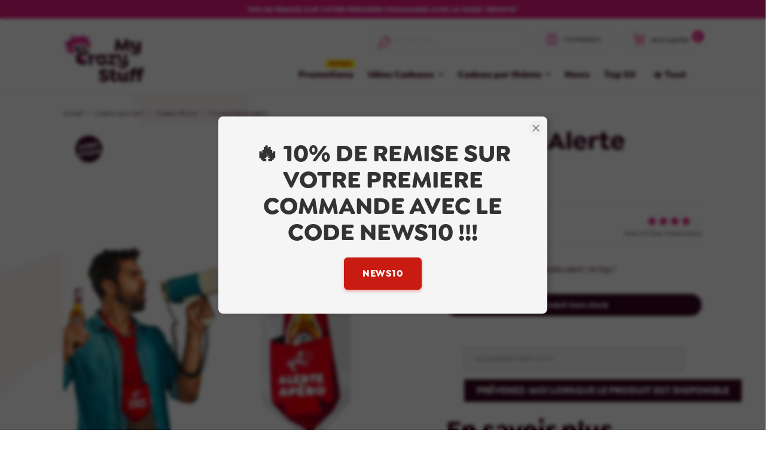

--- FILE ---
content_type: text/html; charset=utf-8
request_url: https://mycrazystuff.com/cravate-alerte-apero-5797.html
body_size: 29195
content:
<!doctype html>
<html lang="fr-FR">

  <head>
    
      

  <meta charset="utf-8">


  <meta http-equiv="x-ua-compatible" content="ie=edge">



  <title>
            cravate Alerte apéro - 7,90 €
      </title>
  
    
  
  <meta name="description" content="cravate Alerte apéro. Pratique, insolite et isolante ! cette cravate en Néoprène vous permet de maintenir votre boisson au frais sans les mains ! Accessoire incontournable et insolite pour un apéro réussi.">
  <meta name="keywords" content="">
        <link rel="canonical" href="https://mycrazystuff.com/cravate-alerte-apero-5797.html">
    
      

  
    <script type="application/ld+json">
  {
    "@context": "https://schema.org",
    "@type": "Organization",
    "name" : "Mycrazystuff.com",
    "url" : "https://mycrazystuff.com/",
          "logo": {
        "@type": "ImageObject",
        "url":"https://mycrazystuff.com/img/logo-1652876328.webp"
      }
      }
</script>

<script type="application/ld+json">
  {
    "@context": "https://schema.org",
    "@type": "WebPage",
    "isPartOf": {
      "@type": "WebSite",
      "url":  "https://mycrazystuff.com/",
      "name": "Mycrazystuff.com"
    },
    "name": "cravate Alerte apéro",
    "url":  "https://mycrazystuff.com/cravate-alerte-apero-5797.html"
  }
</script>


  <script type="application/ld+json">
    {
      "@context": "https://schema.org",
      "@type": "BreadcrumbList",
      "itemListElement": [
                  {
            "@type": "ListItem",
            "position": 1,
            "name": "Accueil",
            "item": "https://mycrazystuff.com/"
          },                  {
            "@type": "ListItem",
            "position": 2,
            "name": "Cadeau pour qui ?",
            "item": "https://mycrazystuff.com/15735-cadeau-pour-qui-"
          },                  {
            "@type": "ListItem",
            "position": 3,
            "name": "Cadeau fêtard",
            "item": "https://mycrazystuff.com/15760-cadeau-fetard"
          },                  {
            "@type": "ListItem",
            "position": 4,
            "name": "Cravate Alerte apéro",
            "item": "https://mycrazystuff.com/cravate-alerte-apero-5797.html"
          }              ]
    }
  </script>
  

  
        <script type="application/ld+json">
  {
    "@context": "https://schema.org/",
    "@type": "Product",
    "name": "Cravate Alerte apéro",
    "description": "cravate Alerte apéro. Pratique, insolite et isolante ! cette cravate en Néoprène vous permet de maintenir votre boisson au frais sans les mains ! Accessoire incontournable et insolite pour un apéro réussi.",
    "category": "Cadeau fêtard",
    "image" :"https://mycrazystuff.com/img/p/1/8/5/4/0/18540-home_default.webp",    "sku": "MCS-SCA pal 7",
    "mpn": "MCS-SCA pal 7"
    ,"gtin13": "3701052819646"
        ,
    "brand": {
      "@type": "Brand",
      "name": "MDR"
    }
                ,
"aggregateRating": {
  "@type": "AggregateRating",
  "ratingValue": "4.2",
  "reviewCount": "5"
}

        ,
    "weight": {
        "@context": "https://schema.org",
        "@type": "QuantitativeValue",
        "value": "0.300000",
        "unitCode": "kg"
    }
        ,
    "offers": {
      "@type": "Offer",
      "priceCurrency": "EUR",
      "name": "Cravate Alerte apéro",
      "price": "7.9",
      "url": "https://mycrazystuff.com/cravate-alerte-apero-5797.html",
      "priceValidUntil": "2026-01-30",
              "image": ["https://mycrazystuff.com/img/p/1/8/5/4/0/18540-width_2000.webp","https://mycrazystuff.com/img/p/1/8/5/4/1/18541-width_2000.webp","https://mycrazystuff.com/img/p/1/8/5/4/2/18542-width_2000.webp","https://mycrazystuff.com/img/p/1/8/5/4/3/18543-width_2000.webp"],
            "sku": "MCS-SCA pal 7",
      "mpn": "MCS-SCA pal 7",
      "gtin13": "3701052819646",                  "availability": "https://schema.org/OutOfStock",
      "seller": {
        "@type": "Organization",
        "name": "Mycrazystuff.com"
      }
    }
      }
</script>
    

  
    
  

  
    <meta property="og:title" content="cravate Alerte apéro" />
    <meta property="og:description" content="cravate Alerte apéro. Pratique, insolite et isolante ! cette cravate en Néoprène vous permet de maintenir votre boisson au frais sans les mains ! Accessoire incontournable et insolite pour un apéro réussi." />
    <meta property="og:url" content="https://mycrazystuff.com/cravate-alerte-apero-5797.html" />
    <meta property="og:site_name" content="Mycrazystuff.com" />
      



  <meta name="viewport" content="width=device-width, initial-scale=1">



  <link rel="icon" type="image/vnd.microsoft.icon" href="https://mycrazystuff.com/img/favicon.ico?1665671588">
  <link rel="shortcut icon" type="image/x-icon" href="https://mycrazystuff.com/img/favicon.ico?1665671588">



    <link rel="stylesheet" href="/modules/ps_checkout/views/css/payments.css?version=7.5.0.5" type="text/css" media="all">
  <link rel="stylesheet" href="https://mycrazystuff.com/themes/mycrazypulp/assets/cache/theme-5e4d421246.css" type="text/css" media="all">




  

  <script type="text/javascript">
        var Chronopost = {"ajax_endpoint":"https:\/\/mycrazystuff.com\/module\/chronopost\/ajax?ajax=1"};
        var _amtm_conf_ = "{\"analytics\":{\"active\":true,\"host\":\"https:\\\/\\\/stats.mycrazystuff.com\",\"site_id\":1,\"option_product_combinations\":null,\"option_js_errors\":false,\"option_disable_browser_feature_detection\":null,\"option_time_spent\":true,\"option_time_spent_interval\":15,\"option_downloads_outlinks\":true,\"option_ajax_search\":null},\"tagmanager\":{\"active\":true,\"host\":\"https:\\\/\\\/stats.mycrazystuff.com\",\"container_id\":\"ukDTNUOD\"},\"ajaxUrl\":\"https:\\\/\\\/mycrazystuff.com\\\/module\\\/matomoanalytics\\\/ajax\",\"token\":\"7a3468fdfa94934f286ff01b48f6265f\"}";
        var _amtm_params_ = "{\"rewrite\":\"cravate-alerte-apero\",\"id_product\":\"5797\",\"controller\":\"product\"}";
        var _amtm_tm_product_ = {"tax_name":"deprecated","tax_rate":20,"id_manufacturer":"772","id_supplier":"0","id_category_default":"15760","id_shop_default":"1","manufacturer_name":"MDR","supplier_name":false,"name":"Cravate Alerte ap\u00e9ro","quantity":0,"minimal_quantity":"1","low_stock_threshold":"0","low_stock_alert":"0","available_now":"","available_later":"","price":7.9,"specificPrice":false,"additional_shipping_cost":"0.000000","on_sale":"0","online_only":"0","unity":"","unit_price":0,"unit_price_ratio":"0.000000","ecotax":"0.000000","reference":"MCS-SCA pal 7","supplier_reference":"","location":"","width":"0.000000","height":"0.000000","depth":"0.000000","weight":"0.300000","ean13":"3701052819646","isbn":"","upc":"","mpn":"","link_rewrite":"cravate-alerte-apero","meta_description":"cravate Alerte ap\u00e9ro. Pratique, insolite et isolante ! cette cravate en N\u00e9opr\u00e8ne vous permet de maintenir votre boisson au frais sans les mains ! Accessoire incontournable et insolite pour un ap\u00e9ro r\u00e9ussi.","meta_keywords":"","meta_title":"cravate Alerte ap\u00e9ro","quantity_discount":"0","customizable":"0","new":false,"uploadable_files":"0","text_fields":"0","active":"1","redirect_type":"404","id_type_redirected":"0","available_for_order":"1","available_date":"0000-00-00","show_condition":"0","condition":"new","show_price":"1","indexed":"1","visibility":"both","date_add":"2021-07-28 00:00:00","date_upd":"2026-01-13 17:48:52","tags":{"1":["cadeau ap\u00e9ro","cadeau fun"]},"state":"1","base_price":"6.585000","id_tax_rules_group":"8","id_color_default":0,"advanced_stock_management":"0","out_of_stock":2,"depends_on_stock":false,"isFullyLoaded":true,"cache_is_pack":"0","cache_has_attachments":"0","is_virtual":"0","id_pack_product_attribute":null,"cache_default_attribute":"0","category":"Cadeau f\u00eatard","pack_stock_type":"3","additional_delivery_times":"1","delivery_in_stock":"","delivery_out_stock":"","product_type":"","id":5797,"id_shop_list":[],"force_id":false,"id_product_attribute":0};
        var elementRecaptcha = "<div class=\"g-recaptcha\" data-sitekey=\"6LdBlz8aAAAAAI6Okxyoyo280PwsxvsNWkVi9Afl\" data-size=\"invisible\" data-callback=\"callbackRecaptcha\"><\/div>";
        var isPsVersion17 = true;
        var isPsVersion8 = false;
        var prestashop = {"cart":{"products":[],"totals":{"total":{"type":"total","label":"Total","amount":0,"value":"0,00\u00a0\u20ac"},"total_including_tax":{"type":"total","label":"Total TTC","amount":0,"value":"0,00\u00a0\u20ac"},"total_excluding_tax":{"type":"total","label":"Total HT :","amount":0,"value":"0,00\u00a0\u20ac"}},"subtotals":{"products":{"type":"products","label":"Sous-total","amount":0,"value":"0,00\u00a0\u20ac"},"discounts":null,"shipping":{"type":"shipping","label":"Livraison","amount":0,"value":""},"tax":null},"products_count":0,"summary_string":"0 articles","vouchers":{"allowed":1,"added":[]},"discounts":[{"id_cart_rule":"165578","id_customer":"0","date_from":"2026-01-09 12:00:00","date_to":"2026-12-31 12:00:00","description":"10% DE REMISE SUR VOTRE PREMIERE COMMANDE","quantity":"9991","quantity_per_user":"1","priority":"1","partial_use":"0","code":"NEWS10","minimum_amount":"0.00","minimum_amount_tax":"0","minimum_amount_currency":"1","minimum_amount_shipping":"0","country_restriction":"0","carrier_restriction":"0","group_restriction":"0","cart_rule_restriction":"0","product_restriction":"0","shop_restriction":"0","free_shipping":"0","reduction_percent":"10.00","reduction_amount":"0.00","reduction_tax":"0","reduction_currency":"1","reduction_product":"0","gift_product":"0","gift_product_attribute":"0","highlight":"1","active":"1","date_add":"2026-01-09 12:43:33","date_upd":"2026-01-15 16:22:38","reduction_exclude_special":"0","id_lang":"1","name":"NEWS10","quantity_for_user":1}],"minimalPurchase":0,"minimalPurchaseRequired":""},"currency":{"id":1,"name":"Euro","iso_code":"EUR","iso_code_num":"978","sign":"\u20ac"},"customer":{"lastname":null,"firstname":null,"email":null,"birthday":null,"newsletter":null,"newsletter_date_add":null,"optin":null,"website":null,"company":null,"siret":null,"ape":null,"is_logged":false,"gender":{"type":null,"name":null},"addresses":[]},"language":{"name":"Fran\u00e7ais (French)","iso_code":"fr","locale":"fr-FR","language_code":"fr","is_rtl":"0","date_format_lite":"d\/m\/Y","date_format_full":"d\/m\/Y H:i:s","id":1},"page":{"title":"","canonical":"https:\/\/mycrazystuff.com\/cravate-alerte-apero-5797.html","meta":{"title":"cravate Alerte ap\u00e9ro","description":"cravate Alerte ap\u00e9ro. Pratique, insolite et isolante ! cette cravate en N\u00e9opr\u00e8ne vous permet de maintenir votre boisson au frais sans les mains ! Accessoire incontournable et insolite pour un ap\u00e9ro r\u00e9ussi.","keywords":"","robots":"index"},"page_name":"product","body_classes":{"lang-fr":true,"lang-rtl":false,"country-FR":true,"currency-EUR":true,"layout-full-width":true,"page-product":true,"tax-display-enabled":true,"product-id-5797":true,"product-Cravate Alerte ap\u00e9ro":true,"product-id-category-15760":true,"product-id-manufacturer-772":true,"product-id-supplier-0":true,"product-available-for-order":true},"admin_notifications":[]},"shop":{"name":"Mycrazystuff.com","logo":"https://mycrazystuff.com/img/logo-1652876328.webp","stores_icon":"https:\/\/mycrazystuff.com\/img\/logo_stores.webp","favicon":"https:\/\/mycrazystuff.com\/img\/favicon.ico"},"urls":{"base_url":"https:\/\/mycrazystuff.com\/","current_url":"https:\/\/mycrazystuff.com\/cravate-alerte-apero-5797.html","shop_domain_url":"https:\/\/mycrazystuff.com","img_ps_url":"https:\/\/mycrazystuff.com\/img\/","img_cat_url":"https:\/\/mycrazystuff.com\/img\/c\/","img_lang_url":"https:\/\/mycrazystuff.com\/img\/l\/","img_prod_url":"https:\/\/mycrazystuff.com\/img\/p\/","img_manu_url":"https:\/\/mycrazystuff.com\/img\/m\/","img_sup_url":"https:\/\/mycrazystuff.com\/img\/su\/","img_ship_url":"https:\/\/mycrazystuff.com\/img\/s\/","img_store_url":"https:\/\/mycrazystuff.com\/img\/st\/","img_col_url":"https:\/\/mycrazystuff.com\/img\/co\/","img_url":"https:\/\/mycrazystuff.com\/themes\/mycrazypulp\/assets\/img\/","css_url":"https:\/\/mycrazystuff.com\/themes\/mycrazypulp\/assets\/css\/","js_url":"https:\/\/mycrazystuff.com\/themes\/mycrazypulp\/assets\/js\/","pic_url":"https:\/\/mycrazystuff.com\/upload\/","pages":{"address":"https:\/\/mycrazystuff.com\/adresse","addresses":"https:\/\/mycrazystuff.com\/adresses","authentication":"https:\/\/mycrazystuff.com\/authentification","cart":"https:\/\/mycrazystuff.com\/panier","category":"https:\/\/mycrazystuff.com\/index.php?controller=category","cms":"https:\/\/mycrazystuff.com\/index.php?controller=cms","contact":"https:\/\/mycrazystuff.com\/contact","discount":"https:\/\/mycrazystuff.com\/bons-de-reduction","guest_tracking":"https:\/\/mycrazystuff.com\/guest-tracking","history":"https:\/\/mycrazystuff.com\/historique-des-commandes","identity":"https:\/\/mycrazystuff.com\/identite","index":"https:\/\/mycrazystuff.com\/","my_account":"https:\/\/mycrazystuff.com\/mon-compte","order_confirmation":"https:\/\/mycrazystuff.com\/index.php?controller=order-confirmation","order_detail":"https:\/\/mycrazystuff.com\/index.php?controller=order-detail","order_follow":"https:\/\/mycrazystuff.com\/details-de-la-commande","order":"https:\/\/mycrazystuff.com\/commande","order_return":"https:\/\/mycrazystuff.com\/index.php?controller=order-return","order_slip":"https:\/\/mycrazystuff.com\/avoirs","pagenotfound":"https:\/\/mycrazystuff.com\/erreur-404","password":"https:\/\/mycrazystuff.com\/regenere_passe","pdf_invoice":"https:\/\/mycrazystuff.com\/index.php?controller=pdf-invoice","pdf_order_return":"https:\/\/mycrazystuff.com\/index.php?controller=pdf-order-return","pdf_order_slip":"https:\/\/mycrazystuff.com\/index.php?controller=pdf-order-slip","prices_drop":"https:\/\/mycrazystuff.com\/promotions-soldes-prix-casses","product":"https:\/\/mycrazystuff.com\/index.php?controller=product","search":"https:\/\/mycrazystuff.com\/recherche","sitemap":"https:\/\/mycrazystuff.com\/plan-du-site","stores":"https:\/\/mycrazystuff.com\/magasins","supplier":"https:\/\/mycrazystuff.com\/fournisseurs","register":"https:\/\/mycrazystuff.com\/authentification?create_account=1","order_login":"https:\/\/mycrazystuff.com\/commande?login=1"},"alternative_langs":[],"theme_assets":"\/themes\/mycrazypulp\/assets\/","actions":{"logout":"https:\/\/mycrazystuff.com\/?mylogout="},"no_picture_image":{"bySize":{"small_default":{"url":"https:\/\/mycrazystuff.com\/img\/p\/fr-default-small_default.webp","width":98,"height":98},"cart_default":{"url":"https:\/\/mycrazystuff.com\/img\/p\/fr-default-cart_default.webp","width":125,"height":125},"home_default":{"url":"https:\/\/mycrazystuff.com\/img\/p\/fr-default-home_default.webp","width":250,"height":250},"width_300":{"url":"https:\/\/mycrazystuff.com\/img\/p\/fr-default-width_300.webp","width":300,"height":300},"medium_default":{"url":"https:\/\/mycrazystuff.com\/img\/p\/fr-default-medium_default.webp","width":452,"height":452},"thickbox":{"url":"https:\/\/mycrazystuff.com\/img\/p\/fr-default-thickbox.jpg","width":500,"height":500},"width_500":{"url":"https:\/\/mycrazystuff.com\/img\/p\/fr-default-width_500.webp","width":500,"height":500},"large_default":{"url":"https:\/\/mycrazystuff.com\/img\/p\/fr-default-large_default.webp","width":800,"height":800},"width_800":{"url":"https:\/\/mycrazystuff.com\/img\/p\/fr-default-width_800.webp","width":800,"height":800},"width_1000":{"url":"https:\/\/mycrazystuff.com\/img\/p\/fr-default-width_1000.webp","width":1000,"height":1000},"width_2000":{"url":"https:\/\/mycrazystuff.com\/img\/p\/fr-default-width_2000.webp","width":1920,"height":1920}},"small":{"url":"https:\/\/mycrazystuff.com\/img\/p\/fr-default-small_default.webp","width":98,"height":98},"medium":{"url":"https:\/\/mycrazystuff.com\/img\/p\/fr-default-thickbox.jpg","width":500,"height":500},"large":{"url":"https:\/\/mycrazystuff.com\/img\/p\/fr-default-width_2000.webp","width":1920,"height":1920},"legend":""}},"configuration":{"display_taxes_label":true,"display_prices_tax_incl":true,"is_catalog":false,"show_prices":true,"opt_in":{"partner":false},"quantity_discount":{"type":"discount","label":"Remise sur prix unitaire"},"voucher_enabled":1,"return_enabled":1},"field_required":[],"breadcrumb":{"links":[{"title":"Accueil","url":"https:\/\/mycrazystuff.com\/"},{"title":"Cadeau pour qui ?","url":"https:\/\/mycrazystuff.com\/15735-cadeau-pour-qui-"},{"title":"Cadeau f\u00eatard","url":"https:\/\/mycrazystuff.com\/15760-cadeau-fetard"},{"title":"Cravate Alerte ap\u00e9ro","url":"https:\/\/mycrazystuff.com\/cravate-alerte-apero-5797.html"}],"count":4},"link":{"protocol_link":"https:\/\/","protocol_content":"https:\/\/"},"time":1768514354,"static_token":"6e0e17af3c67510a141641d1d6864dc3","token":"7a3468fdfa94934f286ff01b48f6265f","debug":false};
        var prestashopFacebookAjaxController = "https:\/\/mycrazystuff.com\/module\/ps_facebook\/Ajax";
        var ps_checkoutApplePayUrl = "https:\/\/mycrazystuff.com\/module\/ps_checkout\/applepay?token=6e0e17af3c67510a141641d1d6864dc3";
        var ps_checkoutAutoRenderDisabled = false;
        var ps_checkoutCancelUrl = "https:\/\/mycrazystuff.com\/module\/ps_checkout\/cancel?token=6e0e17af3c67510a141641d1d6864dc3";
        var ps_checkoutCardBrands = ["MASTERCARD","VISA","AMEX","CB_NATIONALE"];
        var ps_checkoutCardFundingSourceImg = "\/modules\/ps_checkout\/views\/img\/payment-cards.png";
        var ps_checkoutCardLogos = {"AMEX":"\/modules\/ps_checkout\/views\/img\/amex.svg","CB_NATIONALE":"\/modules\/ps_checkout\/views\/img\/cb.svg","DINERS":"\/modules\/ps_checkout\/views\/img\/diners.svg","DISCOVER":"\/modules\/ps_checkout\/views\/img\/discover.svg","JCB":"\/modules\/ps_checkout\/views\/img\/jcb.svg","MAESTRO":"\/modules\/ps_checkout\/views\/img\/maestro.svg","MASTERCARD":"\/modules\/ps_checkout\/views\/img\/mastercard.svg","UNIONPAY":"\/modules\/ps_checkout\/views\/img\/unionpay.svg","VISA":"\/modules\/ps_checkout\/views\/img\/visa.svg"};
        var ps_checkoutCartProductCount = 0;
        var ps_checkoutCheckUrl = "https:\/\/mycrazystuff.com\/module\/ps_checkout\/check?token=6e0e17af3c67510a141641d1d6864dc3";
        var ps_checkoutCheckoutTranslations = {"checkout.go.back.label":"Tunnel de commande","checkout.go.back.link.title":"Retourner au tunnel de commande","checkout.card.payment":"Paiement par carte","checkout.page.heading":"R\u00e9sum\u00e9 de commande","checkout.cart.empty":"Votre panier d'achat est vide.","checkout.page.subheading.card":"Carte","checkout.page.subheading.paypal":"PayPal","checkout.payment.by.card":"Vous avez choisi de payer par carte.","checkout.payment.by.paypal":"Vous avez choisi de payer par PayPal.","checkout.order.summary":"Voici un r\u00e9sum\u00e9 de votre commande :","checkout.order.amount.total":"Le montant total de votre panier est de","checkout.order.included.tax":"(TTC)","checkout.order.confirm.label":"Veuillez finaliser votre commande en cliquant sur &quot;Je valide ma commande&quot;","checkout.payment.token.delete.modal.header":"Voulez-vous supprimer cette m\u00e9thode de paiement ?","checkout.payment.token.delete.modal.content":"Cette m\u00e9thode de paiement sera supprim\u00e9e de votre compte :","checkout.payment.token.delete.modal.confirm-button":"Supprimer cette m\u00e9thode de paiement","checkout.payment.loader.processing-request":"Veuillez patienter, nous traitons votre demande...","checkout.payment.others.link.label":"Autres moyens de paiement","checkout.payment.others.confirm.button.label":"Je valide ma commande","checkout.form.error.label":"Une erreur s'est produite lors du paiement. Veuillez r\u00e9essayer ou contacter le support.","loader-component.label.header":"Merci pour votre achat !","loader-component.label.body":"Veuillez patienter, nous traitons votre paiement","loader-component.label.body.longer":"Veuillez patienter, cela prend un peu plus de temps...","payment-method-logos.title":"Paiement 100% s\u00e9curis\u00e9","express-button.cart.separator":"ou","express-button.checkout.express-checkout":"Achat rapide","ok":"Ok","cancel":"Annuler","paypal.hosted-fields.label.card-name":"Nom du titulaire de la carte","paypal.hosted-fields.placeholder.card-name":"Nom du titulaire de la carte","paypal.hosted-fields.label.card-number":"Num\u00e9ro de carte","paypal.hosted-fields.placeholder.card-number":"Num\u00e9ro de carte","paypal.hosted-fields.label.expiration-date":"Date d'expiration","paypal.hosted-fields.placeholder.expiration-date":"MM\/YY","paypal.hosted-fields.label.cvv":"Code de s\u00e9curit\u00e9","paypal.hosted-fields.placeholder.cvv":"XXX","error.paypal-sdk":"L'instance du PayPal JavaScript SDK est manquante","error.google-pay-sdk":"L'instance du Google Pay Javascript SDK est manquante","error.apple-pay-sdk":"L'instance du Apple Pay Javascript SDK est manquante","error.google-pay.transaction-info":"Une erreur est survenue lors de la r\u00e9cup\u00e9ration des informations sur la transaction Google Pay","error.apple-pay.payment-request":"Une erreur est survenue lors de la r\u00e9cup\u00e9ration des informations sur la transaction Apple Pay","error.paypal-sdk.contingency.cancel":"Authentification du titulaire de carte annul\u00e9e, veuillez choisir un autre moyen de paiement ou essayez de nouveau.","error.paypal-sdk.contingency.error":"Une erreur est survenue lors de l'authentification du titulaire de la carte, veuillez choisir un autre moyen de paiement ou essayez de nouveau.","error.paypal-sdk.contingency.failure":"Echec de l'authentification du titulaire de la carte, veuillez choisir un autre moyen de paiement ou essayez de nouveau.","error.paypal-sdk.contingency.unknown":"L'identit\u00e9 du titulaire de la carte n'a pas pu \u00eatre v\u00e9rifi\u00e9e, veuillez choisir un autre moyen de paiement ou essayez de nouveau.","APPLE_PAY_MERCHANT_SESSION_VALIDATION_ERROR":"Nous ne pouvons pas traiter votre paiement Apple Pay pour le moment. Cela peut \u00eatre d\u00fb \u00e0 un probl\u00e8me de v\u00e9rification de la configuration du paiement pour ce site. Veuillez r\u00e9essayer plus tard ou choisir un autre moyen de paiement.","APPROVE_APPLE_PAY_VALIDATION_ERROR":"Un probl\u00e8me est survenu lors du traitement de votre paiement Apple Pay. Veuillez v\u00e9rifier les d\u00e9tails de votre commande et r\u00e9essayer, ou utilisez un autre mode de paiement."};
        var ps_checkoutCheckoutUrl = "https:\/\/mycrazystuff.com\/commande";
        var ps_checkoutConfirmUrl = "https:\/\/mycrazystuff.com\/index.php?controller=order-confirmation";
        var ps_checkoutCreateUrl = "https:\/\/mycrazystuff.com\/module\/ps_checkout\/create?token=6e0e17af3c67510a141641d1d6864dc3";
        var ps_checkoutCustomMarks = {"apple_pay":"\/modules\/ps_checkout\/views\/img\/apple_pay.svg","google_pay":"\/modules\/ps_checkout\/views\/img\/google_pay.svg"};
        var ps_checkoutExpressCheckoutCartEnabled = true;
        var ps_checkoutExpressCheckoutOrderEnabled = true;
        var ps_checkoutExpressCheckoutProductEnabled = true;
        var ps_checkoutExpressCheckoutSelected = false;
        var ps_checkoutExpressCheckoutUrl = "https:\/\/mycrazystuff.com\/module\/ps_checkout\/ExpressCheckout?token=6e0e17af3c67510a141641d1d6864dc3";
        var ps_checkoutFundingSource = "paypal";
        var ps_checkoutFundingSourcesSorted = ["paypal","paylater","apple_pay","google_pay","bancontact","eps","ideal"];
        var ps_checkoutGooglePayUrl = "https:\/\/mycrazystuff.com\/module\/ps_checkout\/googlepay?token=6e0e17af3c67510a141641d1d6864dc3";
        var ps_checkoutHostedFieldsContingencies = "SCA_WHEN_REQUIRED";
        var ps_checkoutHostedFieldsEnabled = false;
        var ps_checkoutIconsPath = "\/modules\/ps_checkout\/views\/img\/icons\/";
        var ps_checkoutLoaderImage = "\/modules\/ps_checkout\/views\/img\/loader.svg";
        var ps_checkoutPartnerAttributionId = "PrestaShop_Cart_PSXO_PSDownload";
        var ps_checkoutPayLaterCartPageButtonEnabled = true;
        var ps_checkoutPayLaterCategoryPageBannerEnabled = false;
        var ps_checkoutPayLaterHomePageBannerEnabled = false;
        var ps_checkoutPayLaterOrderPageBannerEnabled = false;
        var ps_checkoutPayLaterOrderPageButtonEnabled = true;
        var ps_checkoutPayLaterOrderPageMessageEnabled = true;
        var ps_checkoutPayLaterProductPageBannerEnabled = false;
        var ps_checkoutPayLaterProductPageButtonEnabled = true;
        var ps_checkoutPayLaterProductPageMessageEnabled = true;
        var ps_checkoutPayPalButtonConfiguration = "";
        var ps_checkoutPayPalEnvironment = "LIVE";
        var ps_checkoutPayPalOrderId = "";
        var ps_checkoutPayPalSdkConfig = {"clientId":"AXjYFXWyb4xJCErTUDiFkzL0Ulnn-bMm4fal4G-1nQXQ1ZQxp06fOuE7naKUXGkq2TZpYSiI9xXbs4eo","merchantId":"9MTU95QRJ44EQ","currency":"EUR","intent":"capture","commit":"false","vault":"false","integrationDate":"2022-14-06","dataPartnerAttributionId":"PrestaShop_Cart_PSXO_PSDownload","dataCspNonce":"","dataEnable3ds":"true","disableFunding":"card,mybank,p24,blik","enableFunding":"paylater","components":"marks,funding-eligibility,buttons,messages,googlepay,applepay"};
        var ps_checkoutPayWithTranslations = {"paypal":"Payer avec un compte PayPal","paylater":"Payer en plusieurs fois avec PayPal Pay Later","apple_pay":"Payer avec Apple Pay","google_pay":"Payer avec Google Pay","bancontact":"Payer avec Bancontact","eps":"Payer avec EPS","ideal":"Payer avec iDEAL"};
        var ps_checkoutPaymentMethodLogosTitleImg = "\/modules\/ps_checkout\/views\/img\/icons\/lock_checkout.svg";
        var ps_checkoutPaymentUrl = "https:\/\/mycrazystuff.com\/module\/ps_checkout\/payment?token=6e0e17af3c67510a141641d1d6864dc3";
        var ps_checkoutRenderPaymentMethodLogos = true;
        var ps_checkoutValidateUrl = "https:\/\/mycrazystuff.com\/module\/ps_checkout\/validate?token=6e0e17af3c67510a141641d1d6864dc3";
        var ps_checkoutVaultUrl = "https:\/\/mycrazystuff.com\/module\/ps_checkout\/vault?token=6e0e17af3c67510a141641d1d6864dc3";
        var ps_checkoutVersion = "7.5.0.5";
        var psr_icon_color = "#320A1E";
        var recaptchaContactForm = "1";
        var recaptchaDataSiteKey = "6LdBlz8aAAAAAI6Okxyoyo280PwsxvsNWkVi9Afl";
        var recaptchaLoginForm = "0";
        var recaptchaRegistrationForm = "0";
        var recaptchaType = "0";
        var recaptchaVersion = false;
      </script>
  <script type="text/javascript" src="https://app.mailjet.com/statics/js/widget.modal.js"></script>



  <style>.ets_mm_megamenu .mm_menus_li .h4,
.ets_mm_megamenu .mm_menus_li .h5,
.ets_mm_megamenu .mm_menus_li .h6,
.ets_mm_megamenu .mm_menus_li .h1,
.ets_mm_megamenu .mm_menus_li .h2,
.ets_mm_megamenu .mm_menus_li .h3,
.ets_mm_megamenu .mm_menus_li .h4 *:not(i),
.ets_mm_megamenu .mm_menus_li .h5 *:not(i),
.ets_mm_megamenu .mm_menus_li .h6 *:not(i),
.ets_mm_megamenu .mm_menus_li .h1 *:not(i),
.ets_mm_megamenu .mm_menus_li .h2 *:not(i),
.ets_mm_megamenu .mm_menus_li .h3 *:not(i),
.ets_mm_megamenu .mm_menus_li > a{
    font-family: inherit;
}
.ets_mm_megamenu *:not(.fa):not(i){
    font-family: inherit;
}

.ets_mm_block *{
    font-size: 16px;
}    

@media (min-width: 768px){
/*layout 1*/
    .ets_mm_megamenu.layout_layout1{
        background: #ffffff;
    }
    .layout_layout1 .ets_mm_megamenu_content{
      background: linear-gradient(#FFFFFF, #F2F2F2) repeat scroll 0 0 rgba(0, 0, 0, 0);
      background: -webkit-linear-gradient(#FFFFFF, #F2F2F2) repeat scroll 0 0 rgba(0, 0, 0, 0);
      background: -o-linear-gradient(#FFFFFF, #F2F2F2) repeat scroll 0 0 rgba(0, 0, 0, 0);
    }
    .ets_mm_megamenu.layout_layout1:not(.ybc_vertical_menu) .mm_menus_ul{
         background: #ffffff;
    }

    #header .layout_layout1:not(.ybc_vertical_menu) .mm_menus_li > a,
    .layout_layout1 .ybc-menu-vertical-button,
    .layout_layout1 .mm_extra_item *{
        color: #320a1e
    }
    .layout_layout1 .ybc-menu-vertical-button .ybc-menu-button-toggle_icon_default .icon-bar{
        background-color: #320a1e
    }
    .layout_layout1:not(.click_open_submenu) .mm_menus_li:hover > a,
    .layout_layout1.click_open_submenu .mm_menus_li.open_li > a,
    .layout_layout1 .mm_menus_li.active > a,
    #header .layout_layout1:not(.click_open_submenu) .mm_menus_li:hover > a,
    #header .layout_layout1.click_open_submenu .mm_menus_li.open_li > a,
    #header .layout_layout1 .mm_menus_li.menu_hover > a,
    .layout_layout1:hover .ybc-menu-vertical-button,
    .layout_layout1 .mm_extra_item button[type="submit"]:hover i,
    #header .layout_layout1 .mm_menus_li.active > a{
        color: #d33681;
    }
    
    .layout_layout1:not(.ybc_vertical_menu):not(.click_open_submenu) .mm_menus_li > a:before,
    .layout_layout1:not(.ybc_vertical_menu).click_open_submenu .mm_menus_li.open_li > a:before,
    .layout_layout1.ybc_vertical_menu:hover .ybc-menu-vertical-button:before,
    .layout_layout1:hover .ybc-menu-vertical-button .ybc-menu-button-toggle_icon_default .icon-bar,
    .ybc-menu-vertical-button.layout_layout1:hover{background-color: #d33681;}
    
    .layout_layout1:not(.ybc_vertical_menu):not(.click_open_submenu) .mm_menus_li:hover > a,
    .layout_layout1:not(.ybc_vertical_menu).click_open_submenu .mm_menus_li.open_li > a,
    .layout_layout1:not(.ybc_vertical_menu) .mm_menus_li.menu_hover > a,
    .ets_mm_megamenu.layout_layout1.ybc_vertical_menu:hover,
    #header .layout_layout1:not(.ybc_vertical_menu):not(.click_open_submenu) .mm_menus_li:hover > a,
    #header .layout_layout1:not(.ybc_vertical_menu).click_open_submenu .mm_menus_li.open_li > a,
    #header .layout_layout1:not(.ybc_vertical_menu) .mm_menus_li.menu_hover > a,
    .ets_mm_megamenu.layout_layout1.ybc_vertical_menu:hover{
        background: #ffe5fa;
    }
    
    .layout_layout1.ets_mm_megamenu .mm_columns_ul,
    .layout_layout1.ybc_vertical_menu .mm_menus_ul{
        background-color: #ffffff;
    }
    #header .layout_layout1 .ets_mm_block_content a,
    #header .layout_layout1 .ets_mm_block_content p,
    .layout_layout1.ybc_vertical_menu .mm_menus_li > a,
    #header .layout_layout1.ybc_vertical_menu .mm_menus_li > a{
        color: #670036;
    }
    
    .layout_layout1 .mm_columns_ul .h1,
    .layout_layout1 .mm_columns_ul .h2,
    .layout_layout1 .mm_columns_ul .h3,
    .layout_layout1 .mm_columns_ul .h4,
    .layout_layout1 .mm_columns_ul .h5,
    .layout_layout1 .mm_columns_ul .h6,
    .layout_layout1 .mm_columns_ul .ets_mm_block > .h1 a,
    .layout_layout1 .mm_columns_ul .ets_mm_block > .h2 a,
    .layout_layout1 .mm_columns_ul .ets_mm_block > .h3 a,
    .layout_layout1 .mm_columns_ul .ets_mm_block > .h4 a,
    .layout_layout1 .mm_columns_ul .ets_mm_block > .h5 a,
    .layout_layout1 .mm_columns_ul .ets_mm_block > .h6 a,
    #header .layout_layout1 .mm_columns_ul .ets_mm_block > .h1 a,
    #header .layout_layout1 .mm_columns_ul .ets_mm_block > .h2 a,
    #header .layout_layout1 .mm_columns_ul .ets_mm_block > .h3 a,
    #header .layout_layout1 .mm_columns_ul .ets_mm_block > .h4 a,
    #header .layout_layout1 .mm_columns_ul .ets_mm_block > .h5 a,
    #header .layout_layout1 .mm_columns_ul .ets_mm_block > .h6 a,
    .layout_layout1 .mm_columns_ul .h1,
    .layout_layout1 .mm_columns_ul .h2,
    .layout_layout1 .mm_columns_ul .h3,
    .layout_layout1 .mm_columns_ul .h4,
    .layout_layout1 .mm_columns_ul .h5,
    .layout_layout1 .mm_columns_ul .h6{
        color: #320a1e;
    }
    
    
    .layout_layout1 li:hover > a,
    .layout_layout1 li > a:hover,
    .layout_layout1 .mm_tabs_li.open .mm_tab_toggle_title,
    .layout_layout1 .mm_tabs_li.open .mm_tab_toggle_title a,
    .layout_layout1 .mm_tabs_li:hover .mm_tab_toggle_title,
    .layout_layout1 .mm_tabs_li:hover .mm_tab_toggle_title a,
    #header .layout_layout1 .mm_tabs_li.open .mm_tab_toggle_title,
    #header .layout_layout1 .mm_tabs_li.open .mm_tab_toggle_title a,
    #header .layout_layout1 .mm_tabs_li:hover .mm_tab_toggle_title,
    #header .layout_layout1 .mm_tabs_li:hover .mm_tab_toggle_title a,
    .layout_layout1.ybc_vertical_menu .mm_menus_li > a,
    #header .layout_layout1 li:hover > a,
    .layout_layout1.ybc_vertical_menu:not(.click_open_submenu) .mm_menus_li:hover > a,
    .layout_layout1.ybc_vertical_menu.click_open_submenu .mm_menus_li.open_li > a,
    #header .layout_layout1.ybc_vertical_menu:not(.click_open_submenu) .mm_menus_li:hover > a,
    #header .layout_layout1.ybc_vertical_menu.click_open_submenu .mm_menus_li.open_li > a,
    #header .layout_layout1 .mm_columns_ul .mm_block_type_product .product-title > a:hover,
    #header .layout_layout1 li > a:hover{color: #d33681;}
    
    
/*end layout 1*/
    
    
    /*layout 2*/
    .ets_mm_megamenu.layout_layout2{
        background-color: #3cabdb;
    }
    
    #header .layout_layout2:not(.ybc_vertical_menu) .mm_menus_li > a,
    .layout_layout2 .ybc-menu-vertical-button,
    .layout_layout2 .mm_extra_item *{
        color: #ffffff
    }
    .layout_layout2 .ybc-menu-vertical-button .ybc-menu-button-toggle_icon_default .icon-bar{
        background-color: #ffffff
    }
    .layout_layout2:not(.ybc_vertical_menu):not(.click_open_submenu) .mm_menus_li:hover > a,
    .layout_layout2:not(.ybc_vertical_menu).click_open_submenu .mm_menus_li.open_li > a,
    .layout_layout2:not(.ybc_vertical_menu) .mm_menus_li.active > a,
    #header .layout_layout2:not(.ybc_vertical_menu):not(.click_open_submenu) .mm_menus_li:hover > a,
    #header .layout_layout2:not(.ybc_vertical_menu).click_open_submenu .mm_menus_li.open_li > a,
    .layout_layout2:hover .ybc-menu-vertical-button,
    .layout_layout2 .mm_extra_item button[type="submit"]:hover i,
    #header .layout_layout2:not(.ybc_vertical_menu) .mm_menus_li.active > a{color: #ffffff;}
    
    .layout_layout2:hover .ybc-menu-vertical-button .ybc-menu-button-toggle_icon_default .icon-bar{
        background-color: #ffffff;
    }
    .layout_layout2:not(.ybc_vertical_menu):not(.click_open_submenu) .mm_menus_li:hover > a,
    .layout_layout2:not(.ybc_vertical_menu).click_open_submenu .mm_menus_li.open_li > a,
    #header .layout_layout2:not(.ybc_vertical_menu):not(.click_open_submenu) .mm_menus_li:hover > a,
    #header .layout_layout2:not(.ybc_vertical_menu).click_open_submenu .mm_menus_li.open_li > a,
    .ets_mm_megamenu.layout_layout2.ybc_vertical_menu:hover{
        background-color: #50b4df;
    }
    
    .layout_layout2.ets_mm_megamenu .mm_columns_ul,
    .layout_layout2.ybc_vertical_menu .mm_menus_ul{
        background-color: #ffffff;
    }
    #header .layout_layout2 .ets_mm_block_content a,
    .layout_layout2.ybc_vertical_menu .mm_menus_li > a,
    #header .layout_layout2.ybc_vertical_menu .mm_menus_li > a,
    #header .layout_layout2 .ets_mm_block_content p{
        color: #666666;
    }
    
    .layout_layout2 .mm_columns_ul .h1,
    .layout_layout2 .mm_columns_ul .h2,
    .layout_layout2 .mm_columns_ul .h3,
    .layout_layout2 .mm_columns_ul .h4,
    .layout_layout2 .mm_columns_ul .h5,
    .layout_layout2 .mm_columns_ul .h6,
    .layout_layout2 .mm_columns_ul .ets_mm_block > .h1 a,
    .layout_layout2 .mm_columns_ul .ets_mm_block > .h2 a,
    .layout_layout2 .mm_columns_ul .ets_mm_block > .h3 a,
    .layout_layout2 .mm_columns_ul .ets_mm_block > .h4 a,
    .layout_layout2 .mm_columns_ul .ets_mm_block > .h5 a,
    .layout_layout2 .mm_columns_ul .ets_mm_block > .h6 a,
    #header .layout_layout2 .mm_columns_ul .ets_mm_block > .h1 a,
    #header .layout_layout2 .mm_columns_ul .ets_mm_block > .h2 a,
    #header .layout_layout2 .mm_columns_ul .ets_mm_block > .h3 a,
    #header .layout_layout2 .mm_columns_ul .ets_mm_block > .h4 a,
    #header .layout_layout2 .mm_columns_ul .ets_mm_block > .h5 a,
    #header .layout_layout2 .mm_columns_ul .ets_mm_block > .h6 a,
    .layout_layout2 .mm_columns_ul .h1,
    .layout_layout2 .mm_columns_ul .h2,
    .layout_layout2 .mm_columns_ul .h3,
    .layout_layout2 .mm_columns_ul .h4,
    .layout_layout2 .mm_columns_ul .h5,
    .layout_layout2 .mm_columns_ul .h6{
        color: #414141;
    }
    
    
    .layout_layout2 li:hover > a,
    .layout_layout2 li > a:hover,
    .layout_layout2 .mm_tabs_li.open .mm_tab_toggle_title,
    .layout_layout2 .mm_tabs_li.open .mm_tab_toggle_title a,
    .layout_layout2 .mm_tabs_li:hover .mm_tab_toggle_title,
    .layout_layout2 .mm_tabs_li:hover .mm_tab_toggle_title a,
    #header .layout_layout2 .mm_tabs_li.open .mm_tab_toggle_title,
    #header .layout_layout2 .mm_tabs_li.open .mm_tab_toggle_title a,
    #header .layout_layout2 .mm_tabs_li:hover .mm_tab_toggle_title,
    #header .layout_layout2 .mm_tabs_li:hover .mm_tab_toggle_title a,
    #header .layout_layout2 li:hover > a,
    .layout_layout2.ybc_vertical_menu .mm_menus_li > a,
    .layout_layout2.ybc_vertical_menu:not(.click_open_submenu) .mm_menus_li:hover > a,
    .layout_layout2.ybc_vertical_menu.click_open_submenu .mm_menus_li.open_li > a,
    #header .layout_layout2.ybc_vertical_menu:not(.click_open_submenu) .mm_menus_li:hover > a,
    #header .layout_layout2.ybc_vertical_menu.click_open_submenu.open_li .mm_menus_li > a,
    #header .layout_layout2 .mm_columns_ul .mm_block_type_product .product-title > a:hover,
    #header .layout_layout2 li > a:hover{color: #fc4444;}
    
    
    
    /*layout 3*/
    .ets_mm_megamenu.layout_layout3,
    .layout_layout3 .mm_tab_li_content{
        background-color: #333333;
        
    }
    #header .layout_layout3:not(.ybc_vertical_menu) .mm_menus_li > a,
    .layout_layout3 .ybc-menu-vertical-button,
    .layout_layout3 .mm_extra_item *{
        color: #ffffff
    }
    .layout_layout3 .ybc-menu-vertical-button .ybc-menu-button-toggle_icon_default .icon-bar{
        background-color: #ffffff
    }
    .layout_layout3:not(.click_open_submenu) .mm_menus_li:hover > a,
    .layout_layout3.click_open_submenu .mm_menus_li.open_li > a,
    .layout_layout3 .mm_menus_li.active > a,
    .layout_layout3 .mm_extra_item button[type="submit"]:hover i,
    #header .layout_layout3:not(.click_open_submenu) .mm_menus_li:hover > a,
    #header .layout_layout3.click_open_submenu .mm_menus_li.open_li > a,
    #header .layout_layout3 .mm_menus_li.active > a,
    .layout_layout3:hover .ybc-menu-vertical-button,
    .layout_layout3:hover .ybc-menu-vertical-button .ybc-menu-button-toggle_icon_default .icon-bar{
        color: #ffffff;
    }
    
    .layout_layout3:not(.ybc_vertical_menu):not(.click_open_submenu) .mm_menus_li:hover > a,
    .layout_layout3:not(.ybc_vertical_menu).click_open_submenu .mm_menus_li.open_li > a,
    #header .layout_layout3:not(.ybc_vertical_menu):not(.click_open_submenu) .mm_menus_li:hover > a,
    #header .layout_layout3:not(.ybc_vertical_menu).click_open_submenu .mm_menus_li.open_li > a,
    .ets_mm_megamenu.layout_layout3.ybc_vertical_menu:hover,
    .layout_layout3 .mm_tabs_li.open .mm_columns_contents_ul,
    .layout_layout3 .mm_tabs_li.open .mm_tab_li_content {
        background-color: #000000;
    }
    .layout_layout3 .mm_tabs_li.open.mm_tabs_has_content .mm_tab_li_content .mm_tab_name::before{
        border-right-color: #000000;
    }
    .layout_layout3.ets_mm_megamenu .mm_columns_ul,
    .ybc_vertical_menu.layout_layout3 .mm_menus_ul.ets_mn_submenu_full_height .mm_menus_li:hover a::before,
    .layout_layout3.ybc_vertical_menu .mm_menus_ul{
        background-color: #000000;
        border-color: #000000;
    }
    #header .layout_layout3 .ets_mm_block_content a,
    #header .layout_layout3 .ets_mm_block_content p,
    .layout_layout3.ybc_vertical_menu .mm_menus_li > a,
    #header .layout_layout3.ybc_vertical_menu .mm_menus_li > a{
        color: #dcdcdc;
    }
    
    .layout_layout3 .mm_columns_ul .h1,
    .layout_layout3 .mm_columns_ul .h2,
    .layout_layout3 .mm_columns_ul .h3,
    .layout_layout3 .mm_columns_ul .h4,
    .layout_layout3 .mm_columns_ul .h5,
    .layout_layout3 .mm_columns_ul .h6,
    .layout_layout3 .mm_columns_ul .ets_mm_block > .h1 a,
    .layout_layout3 .mm_columns_ul .ets_mm_block > .h2 a,
    .layout_layout3 .mm_columns_ul .ets_mm_block > .h3 a,
    .layout_layout3 .mm_columns_ul .ets_mm_block > .h4 a,
    .layout_layout3 .mm_columns_ul .ets_mm_block > .h5 a,
    .layout_layout3 .mm_columns_ul .ets_mm_block > .h6 a,
    #header .layout_layout3 .mm_columns_ul .ets_mm_block > .h1 a,
    #header .layout_layout3 .mm_columns_ul .ets_mm_block > .h2 a,
    #header .layout_layout3 .mm_columns_ul .ets_mm_block > .h3 a,
    #header .layout_layout3 .mm_columns_ul .ets_mm_block > .h4 a,
    #header .layout_layout3 .mm_columns_ul .ets_mm_block > .h5 a,
    #header .layout_layout3 .mm_columns_ul .ets_mm_block > .h6 a,
    .layout_layout3 .mm_columns_ul .h1,
    .layout_layout3 .mm_columns_ul .h2,
    .layout_layout3 .mm_columns_ul .h3,
    .layout_layout3.ybc_vertical_menu:not(.click_open_submenu) .mm_menus_li:hover > a,
    .layout_layout3.ybc_vertical_menu.click_open_submenu .mm_menus_li.open_li > a,
    #header .layout_layout3.ybc_vertical_menu:not(.click_open_submenu) .mm_menus_li:hover > a,
    #header .layout_layout3.ybc_vertical_menu.click_open_submenu .mm_menus_li.open_li > a,
    .layout_layout3 .mm_columns_ul .h4,
    .layout_layout3 .mm_columns_ul .h5,
    .layout_layout3 .mm_columns_ul .h6{
        color: #ec4249;
    }
    
    
    .layout_layout3 li:hover > a,
    .layout_layout3 li > a:hover,
    .layout_layout3 .mm_tabs_li.open .mm_tab_toggle_title,
    .layout_layout3 .mm_tabs_li.open .mm_tab_toggle_title a,
    .layout_layout3 .mm_tabs_li:hover .mm_tab_toggle_title,
    .layout_layout3 .mm_tabs_li:hover .mm_tab_toggle_title a,
    #header .layout_layout3 .mm_tabs_li.open .mm_tab_toggle_title,
    #header .layout_layout3 .mm_tabs_li.open .mm_tab_toggle_title a,
    #header .layout_layout3 .mm_tabs_li:hover .mm_tab_toggle_title,
    #header .layout_layout3 .mm_tabs_li:hover .mm_tab_toggle_title a,
    #header .layout_layout3 li:hover > a,
    #header .layout_layout3 .mm_columns_ul .mm_block_type_product .product-title > a:hover,
    #header .layout_layout3 li > a:hover,
    .layout_layout3.ybc_vertical_menu .mm_menus_li > a,
    .layout_layout3 .has-sub .ets_mm_categories li > a:hover,
    #header .layout_layout3 .has-sub .ets_mm_categories li > a:hover{color: #fc4444;}
    
    
    /*layout 4*/
    
    .ets_mm_megamenu.layout_layout4{
        background-color: #ffffff;
    }
    .ets_mm_megamenu.layout_layout4:not(.ybc_vertical_menu) .mm_menus_ul{
         background: #ffffff;
    }

    #header .layout_layout4:not(.ybc_vertical_menu) .mm_menus_li > a,
    .layout_layout4 .ybc-menu-vertical-button,
    .layout_layout4 .mm_extra_item *{
        color: #333333
    }
    .layout_layout4 .ybc-menu-vertical-button .ybc-menu-button-toggle_icon_default .icon-bar{
        background-color: #333333
    }
    
    .layout_layout4:not(.click_open_submenu) .mm_menus_li:hover > a,
    .layout_layout4.click_open_submenu .mm_menus_li.open_li > a,
    .layout_layout4 .mm_menus_li.active > a,
    #header .layout_layout4:not(.click_open_submenu) .mm_menus_li:hover > a,
    #header .layout_layout4.click_open_submenu .mm_menus_li.open_li > a,
    .layout_layout4:hover .ybc-menu-vertical-button,
    #header .layout_layout4 .mm_menus_li.active > a{color: #ffffff;}
    
    .layout_layout4:hover .ybc-menu-vertical-button .ybc-menu-button-toggle_icon_default .icon-bar{
        background-color: #ffffff;
    }
    
    .layout_layout4:not(.ybc_vertical_menu):not(.click_open_submenu) .mm_menus_li:hover > a,
    .layout_layout4:not(.ybc_vertical_menu).click_open_submenu .mm_menus_li.open_li > a,
    .layout_layout4:not(.ybc_vertical_menu) .mm_menus_li.active > a,
    .layout_layout4:not(.ybc_vertical_menu) .mm_menus_li:hover > span, 
    .layout_layout4:not(.ybc_vertical_menu) .mm_menus_li.active > span,
    #header .layout_layout4:not(.ybc_vertical_menu):not(.click_open_submenu) .mm_menus_li:hover > a,
    #header .layout_layout4:not(.ybc_vertical_menu).click_open_submenu .mm_menus_li.open_li > a,
    #header .layout_layout4:not(.ybc_vertical_menu) .mm_menus_li.active > a,
    .layout_layout4:not(.ybc_vertical_menu):not(.click_open_submenu) .mm_menus_li:hover > a,
    .layout_layout4:not(.ybc_vertical_menu).click_open_submenu .mm_menus_li.open_li > a,
    #header .layout_layout4:not(.ybc_vertical_menu):not(.click_open_submenu) .mm_menus_li:hover > a,
    #header .layout_layout4:not(.ybc_vertical_menu).click_open_submenu .mm_menus_li.open_li > a,
    .ets_mm_megamenu.layout_layout4.ybc_vertical_menu:hover,
    #header .layout_layout4 .mm_menus_li:hover > span, 
    #header .layout_layout4 .mm_menus_li.active > span{
        background-color: #ec4249;
    }
    .layout_layout4 .ets_mm_megamenu_content {
      border-bottom-color: #ec4249;
    }
    
    .layout_layout4.ets_mm_megamenu .mm_columns_ul,
    .ybc_vertical_menu.layout_layout4 .mm_menus_ul .mm_menus_li:hover a::before,
    .layout_layout4.ybc_vertical_menu .mm_menus_ul{
        background-color: #ffffff;
    }
    #header .layout_layout4 .ets_mm_block_content a,
    .layout_layout4.ybc_vertical_menu .mm_menus_li > a,
    #header .layout_layout4.ybc_vertical_menu .mm_menus_li > a,
    #header .layout_layout4 .ets_mm_block_content p{
        color: #666666;
    }
    
    .layout_layout4 .mm_columns_ul .h1,
    .layout_layout4 .mm_columns_ul .h2,
    .layout_layout4 .mm_columns_ul .h3,
    .layout_layout4 .mm_columns_ul .h4,
    .layout_layout4 .mm_columns_ul .h5,
    .layout_layout4 .mm_columns_ul .h6,
    .layout_layout4 .mm_columns_ul .ets_mm_block > .h1 a,
    .layout_layout4 .mm_columns_ul .ets_mm_block > .h2 a,
    .layout_layout4 .mm_columns_ul .ets_mm_block > .h3 a,
    .layout_layout4 .mm_columns_ul .ets_mm_block > .h4 a,
    .layout_layout4 .mm_columns_ul .ets_mm_block > .h5 a,
    .layout_layout4 .mm_columns_ul .ets_mm_block > .h6 a,
    #header .layout_layout4 .mm_columns_ul .ets_mm_block > .h1 a,
    #header .layout_layout4 .mm_columns_ul .ets_mm_block > .h2 a,
    #header .layout_layout4 .mm_columns_ul .ets_mm_block > .h3 a,
    #header .layout_layout4 .mm_columns_ul .ets_mm_block > .h4 a,
    #header .layout_layout4 .mm_columns_ul .ets_mm_block > .h5 a,
    #header .layout_layout4 .mm_columns_ul .ets_mm_block > .h6 a,
    .layout_layout4 .mm_columns_ul .h1,
    .layout_layout4 .mm_columns_ul .h2,
    .layout_layout4 .mm_columns_ul .h3,
    .layout_layout4 .mm_columns_ul .h4,
    .layout_layout4 .mm_columns_ul .h5,
    .layout_layout4 .mm_columns_ul .h6{
        color: #414141;
    }
    
    .layout_layout4 li:hover > a,
    .layout_layout4 li > a:hover,
    .layout_layout4 .mm_tabs_li.open .mm_tab_toggle_title,
    .layout_layout4 .mm_tabs_li.open .mm_tab_toggle_title a,
    .layout_layout4 .mm_tabs_li:hover .mm_tab_toggle_title,
    .layout_layout4 .mm_tabs_li:hover .mm_tab_toggle_title a,
    #header .layout_layout4 .mm_tabs_li.open .mm_tab_toggle_title,
    #header .layout_layout4 .mm_tabs_li.open .mm_tab_toggle_title a,
    #header .layout_layout4 .mm_tabs_li:hover .mm_tab_toggle_title,
    #header .layout_layout4 .mm_tabs_li:hover .mm_tab_toggle_title a,
    #header .layout_layout4 li:hover > a,
    .layout_layout4.ybc_vertical_menu .mm_menus_li > a,
    .layout_layout4.ybc_vertical_menu:not(.click_open_submenu) .mm_menus_li:hover > a,
    .layout_layout4.ybc_vertical_menu.click_open_submenu .mm_menus_li.open_li > a,
    #header .layout_layout4.ybc_vertical_menu:not(.click_open_submenu) .mm_menus_li:hover > a,
    #header .layout_layout4.ybc_vertical_menu.click_open_submenu .mm_menus_li.open_li > a,
    #header .layout_layout4 .mm_columns_ul .mm_block_type_product .product-title > a:hover,
    #header .layout_layout4 li > a:hover{color: #ec4249;}
    
    /* end layout 4*/
    
    
    
    
    /* Layout 5*/
    .ets_mm_megamenu.layout_layout5{
        background-color: #ffffff;
    }
    .ets_mm_megamenu.layout_layout5:not(.ybc_vertical_menu) .mm_menus_ul{
         background: #ffffff;
    }
    
    #header .layout_layout5:not(.ybc_vertical_menu) .mm_menus_li > a,
    .layout_layout5 .ybc-menu-vertical-button,
    .layout_layout5 .mm_extra_item *{
        color: #37061f
    }
    .layout_layout5 .ybc-menu-vertical-button .ybc-menu-button-toggle_icon_default .icon-bar{
        background-color: #37061f
    }
    .layout_layout5:not(.click_open_submenu) .mm_menus_li:hover > a,
    .layout_layout5.click_open_submenu .mm_menus_li.open_li > a,
    .layout_layout5 .mm_menus_li.active > a,
    .layout_layout5 .mm_extra_item button[type="submit"]:hover i,
    #header .layout_layout5:not(.click_open_submenu) .mm_menus_li:hover > a,
    #header .layout_layout5.click_open_submenu .mm_menus_li.open_li > a,
    #header .layout_layout5 .mm_menus_li.active > a,
    .layout_layout5:hover .ybc-menu-vertical-button{
        color: #e61a83;
    }
    .layout_layout5:hover .ybc-menu-vertical-button .ybc-menu-button-toggle_icon_default .icon-bar{
        background-color: #e61a83;
    }
    
    .layout_layout5 .mm_menus_li > a:before{background-color: #e61a83;}
    

    .layout_layout5:not(.ybc_vertical_menu):not(.click_open_submenu) .mm_menus_li:hover > a,
    .layout_layout5:not(.ybc_vertical_menu).click_open_submenu .mm_menus_li.open_li > a,
    #header .layout_layout5:not(.ybc_vertical_menu):not(.click_open_submenu) .mm_menus_li:hover > a,
    #header .layout_layout5:not(.ybc_vertical_menu).click_open_submenu .mm_menus_li.open_li > a,
    .ets_mm_megamenu.layout_layout5.ybc_vertical_menu:hover,
    #header .layout_layout5:not(.click_open_submenu) .mm_menus_li:hover > a,
    #header .layout_layout5.click_open_submenu .mm_menus_li.open_li > a{
        background-color: ;
    }
    
    .layout_layout5.ets_mm_megamenu .mm_columns_ul,
    .ybc_vertical_menu.layout_layout5 .mm_menus_ul .mm_menus_li:hover a::before,
    .layout_layout5.ybc_vertical_menu .mm_menus_ul{
        background-color: #ffffff;
    }
    #header .layout_layout5 .ets_mm_block_content a,
    .layout_layout5.ybc_vertical_menu .mm_menus_li > a,
    #header .layout_layout5.ybc_vertical_menu .mm_menus_li > a,
    #header .layout_layout5 .ets_mm_block_content p{
        color: #37061f;
    }
    
    .layout_layout5 .mm_columns_ul .h1,
    .layout_layout5 .mm_columns_ul .h2,
    .layout_layout5 .mm_columns_ul .h3,
    .layout_layout5 .mm_columns_ul .h4,
    .layout_layout5 .mm_columns_ul .h5,
    .layout_layout5 .mm_columns_ul .h6,
    .layout_layout5 .mm_columns_ul .ets_mm_block > .h1 a,
    .layout_layout5 .mm_columns_ul .ets_mm_block > .h2 a,
    .layout_layout5 .mm_columns_ul .ets_mm_block > .h3 a,
    .layout_layout5 .mm_columns_ul .ets_mm_block > .h4 a,
    .layout_layout5 .mm_columns_ul .ets_mm_block > .h5 a,
    .layout_layout5 .mm_columns_ul .ets_mm_block > .h6 a,
    #header .layout_layout5 .mm_columns_ul .ets_mm_block > .h1 a,
    #header .layout_layout5 .mm_columns_ul .ets_mm_block > .h2 a,
    #header .layout_layout5 .mm_columns_ul .ets_mm_block > .h3 a,
    #header .layout_layout5 .mm_columns_ul .ets_mm_block > .h4 a,
    #header .layout_layout5 .mm_columns_ul .ets_mm_block > .h5 a,
    #header .layout_layout5 .mm_columns_ul .ets_mm_block > .h6 a,
    .layout_layout5 .mm_columns_ul .h1,
    .layout_layout5 .mm_columns_ul .h2,
    .layout_layout5 .mm_columns_ul .h3,
    .layout_layout5 .mm_columns_ul .h4,
    .layout_layout5 .mm_columns_ul .h5,
    .layout_layout5 .mm_columns_ul .h6{
        color: #414141;
    }
    
    .layout_layout5 li:hover > a,
    .layout_layout5 li > a:hover,
    .layout_layout5 .mm_tabs_li.open .mm_tab_toggle_title,
    .layout_layout5 .mm_tabs_li.open .mm_tab_toggle_title a,
    .layout_layout5 .mm_tabs_li:hover .mm_tab_toggle_title,
    .layout_layout5 .mm_tabs_li:hover .mm_tab_toggle_title a,
    #header .layout_layout5 .mm_tabs_li.open .mm_tab_toggle_title,
    #header .layout_layout5 .mm_tabs_li.open .mm_tab_toggle_title a,
    #header .layout_layout5 .mm_tabs_li:hover .mm_tab_toggle_title,
    #header .layout_layout5 .mm_tabs_li:hover .mm_tab_toggle_title a,
    .layout_layout5.ybc_vertical_menu .mm_menus_li > a,
    #header .layout_layout5 li:hover > a,
    .layout_layout5.ybc_vertical_menu:not(.click_open_submenu) .mm_menus_li:hover > a,
    .layout_layout5.ybc_vertical_menu.click_open_submenu .mm_menus_li.open_li > a,
    #header .layout_layout5.ybc_vertical_menu:not(.click_open_submenu) .mm_menus_li:hover > a,
    #header .layout_layout5.ybc_vertical_menu.click_open_submenu .mm_menus_li.open_li > a,
    #header .layout_layout5 .mm_columns_ul .mm_block_type_product .product-title > a:hover,
    #header .layout_layout5 li > a:hover{color: #e61a83;}
    
    /*end layout 5*/
}


@media (max-width: 767px){
    .ybc-menu-vertical-button,
    .transition_floating .close_menu, 
    .transition_full .close_menu{
        background-color: #37061f;
        color: #ffffff;
    }
    .transition_floating .close_menu *, 
    .transition_full .close_menu *,
    .ybc-menu-vertical-button .icon-bar{
        color: #ffffff;
    }

    .close_menu .icon-bar,
    .ybc-menu-vertical-button .icon-bar {
      background-color: #ffffff;
    }
    .mm_menus_back_icon{
        border-color: #ffffff;
    }
    
    .layout_layout1:not(.click_open_submenu) .mm_menus_li:hover > a,
    .layout_layout1.click_open_submenu .mm_menus_li.open_li > a,
    .layout_layout1 .mm_menus_li.menu_hover > a,
    #header .layout_layout1 .mm_menus_li.menu_hover > a,
    #header .layout_layout1:not(.click_open_submenu) .mm_menus_li:hover > a,
    #header .layout_layout1.click_open_submenu .mm_menus_li.open_li > a{
        color: #d33681;
    }
    
    
    .layout_layout1:not(.click_open_submenu) .mm_menus_li:hover > a,
    .layout_layout1.click_open_submenu .mm_menus_li.open_li > a,
    .layout_layout1 .mm_menus_li.menu_hover > a,
    #header .layout_layout1 .mm_menus_li.menu_hover > a,
    #header .layout_layout1:not(.click_open_submenu) .mm_menus_li:hover > a,
    #header .layout_layout1.click_open_submenu .mm_menus_li.open_li > a{
        background-color: #ffe5fa;
    }
    .layout_layout1 li:hover > a,
    .layout_layout1 li > a:hover,
    #header .layout_layout1 li:hover > a,
    #header .layout_layout1 .mm_columns_ul .mm_block_type_product .product-title > a:hover,
    #header .layout_layout1 li > a:hover{
        color: #d33681;
    }
    
    /*------------------------------------------------------*/
    
    
    .layout_layout2:not(.click_open_submenu) .mm_menus_li:hover > a,
    .layout_layout2.click_open_submenu .mm_menus_li.open_li > a,
    #header .layout_layout2:not(.click_open_submenu) .mm_menus_li:hover > a,
    #header .layout_layout2.click_open_submenu .mm_menus_li.open_li > a
    {color: #ffffff;}
    .layout_layout2 .mm_has_sub.mm_menus_li:hover .arrow::before{
        border-color: #ffffff;
    }
    
    .layout_layout2:not(.click_open_submenu) .mm_menus_li:hover > a,
    .layout_layout2.click_open_submenu .mm_menus_li.open_li > a,
    #header .layout_layout2:not(.click_open_submenu) .mm_menus_li:hover > a,
    #header .layout_layout2.click_open_submenu .mm_menus_li.open_li > a{
        background-color: #50b4df;
    }
    .layout_layout2 li:hover > a,
    .layout_layout2 li > a:hover,
    #header .layout_layout2 li:hover > a,
    #header .layout_layout2 .mm_columns_ul .mm_block_type_product .product-title > a:hover,
    #header .layout_layout2 li > a:hover{color: #fc4444;}
    
    /*------------------------------------------------------*/
    
    

    .layout_layout3:not(.click_open_submenu) .mm_menus_li:hover > a,
    .layout_layout3.click_open_submenu .mm_menus_li.open_li > a,
    #header .layout_layout3:not(.click_open_submenu) .mm_menus_li:hover > a,
    #header .layout_layout3.click_open_submenu .mm_menus_li.open_li > a{
        color: #ffffff;
    }
    .layout_layout3 .mm_has_sub.mm_menus_li:hover .arrow::before{
        border-color: #ffffff;
    }
    
    .layout_layout3:not(.click_open_submenu) .mm_menus_li:hover > a,
    .layout_layout3.click_open_submenu .mm_menus_li.open_li > a,
    #header .layout_layout3:not(.click_open_submenu) .mm_menus_li:hover > a,
    #header .layout_layout3.click_open_submenu .mm_menus_li.open_li > a{
        background-color: #000000;
    }
    .layout_layout3 li:hover > a,
    .layout_layout3 li > a:hover,
    #header .layout_layout3 li:hover > a,
    #header .layout_layout3 .mm_columns_ul .mm_block_type_product .product-title > a:hover,
    #header .layout_layout3 li > a:hover,
    .layout_layout3 .has-sub .ets_mm_categories li > a:hover,
    #header .layout_layout3 .has-sub .ets_mm_categories li > a:hover{color: #fc4444;}
    
    
    
    /*------------------------------------------------------*/
    
    
    .layout_layout4:not(.click_open_submenu) .mm_menus_li:hover > a,
    .layout_layout4.click_open_submenu .mm_menus_li.open_li > a,
    #header .layout_layout4:not(.click_open_submenu) .mm_menus_li:hover > a,
    #header .layout_layout4.click_open_submenu .mm_menus_li.open_li > a{
        color: #ffffff;
    }
    
    .layout_layout4 .mm_has_sub.mm_menus_li:hover .arrow::before{
        border-color: #ffffff;
    }
    
    .layout_layout4:not(.click_open_submenu) .mm_menus_li:hover > a,
    .layout_layout4.click_open_submenu .mm_menus_li.open_li > a,
    #header .layout_layout4:not(.click_open_submenu) .mm_menus_li:hover > a,
    #header .layout_layout4.click_open_submenu .mm_menus_li.open_li > a{
        background-color: #ec4249;
    }
    .layout_layout4 li:hover > a,
    .layout_layout4 li > a:hover,
    #header .layout_layout4 li:hover > a,
    #header .layout_layout4 .mm_columns_ul .mm_block_type_product .product-title > a:hover,
    #header .layout_layout4 li > a:hover{color: #ec4249;}
    
    
    /*------------------------------------------------------*/
    
    
    .layout_layout5:not(.click_open_submenu) .mm_menus_li:hover > a,
    .layout_layout5.click_open_submenu .mm_menus_li.open_li > a,
    #header .layout_layout5:not(.click_open_submenu) .mm_menus_li:hover > a,
    #header .layout_layout5.click_open_submenu .mm_menus_li.open_li > a{
        color: #e61a83;
    }

    .layout_layout5 .mm_has_sub.mm_menus_li:hover .arrow::before{
        border-color: #e61a83;
    }
    
    .layout_layout5:not(.click_open_submenu) .mm_menus_li:hover > a,
    .layout_layout5.click_open_submenu .mm_menus_li.open_li > a,
    #header .layout_layout5:not(.click_open_submenu) .mm_menus_li:hover > a,
    #header .layout_layout5.click_open_submenu .mm_menus_li.open_li > a{
        background-color: ;
    }
    .layout_layout5 li:hover > a,
    .layout_layout5 li > a:hover,
    #header .layout_layout5 li:hover > a,
    #header .layout_layout5 .mm_columns_ul .mm_block_type_product .product-title > a:hover,
    #header .layout_layout5 li > a:hover{color: #e61a83;}
    
    /*------------------------------------------------------*/
    


}


body .layout_layout1.ets_mm_megamenu::before {
    background-color: ;
}

body .layout_layout1.ets_mm_megamenu.bg_submenu::before {
    opacity: 0;
}

body .layout_layout2.ets_mm_megamenu::before {
    background-color: ;
}

body .layout_layout2.ets_mm_megamenu.bg_submenu::before {
    opacity: 0;
}

body .layout_layout3.ets_mm_megamenu::before {
    background-color: ;
}

body .layout_layout3.ets_mm_megamenu.bg_submenu::before {
    opacity: 0;
}

body .layout_layout4.ets_mm_megamenu::before {
    background-color: ;
}

body .layout_layout4.ets_mm_megamenu.bg_submenu::before {
    opacity: 0;
}

body .layout_layout5.ets_mm_megamenu::before {
    background-color: ;
}

body .layout_layout5.ets_mm_megamenu.bg_submenu::before {
    opacity: 0;
}












</style>
<script type="text/javascript">
    var Days_text = 'Journée(s)';
    var Hours_text = 'Heure(s)';
    var Mins_text = 'Min(s)';
    var Sec_text = 'Sec(s)';
</script><script async src="https://www.googletagmanager.com/gtag/js?id=G-EPRQ8Q21CD"></script>
<script>
  window.dataLayer = window.dataLayer || [];
  function gtag(){dataLayer.push(arguments);}
  gtag('js', new Date());
  gtag(
    'config',
    'G-EPRQ8Q21CD',
    {
      'debug_mode':false
      , 'anonymize_ip': true                }
  );
</script>

<meta name="google-site-verification" content="2cMgf3v-rf_zf29B0XZ-1rNWXHMx5ipdZSVB2IoPMm8" /><!-- Google tag (gtag.js) -->
<script async src="https://www.googletagmanager.com/gtag/js?id=AW-11318038859"></script>
<script>
  window.dataLayer = window.dataLayer || [];
  function gtag(){dataLayer.push(arguments);}
  gtag('js', new Date());

  gtag('config', 'AW-11318038859', {'allow_enhanced_conversions': true});
</script>
<script type="text/javascript" src="https://smartarget.online/loader.js?u=bf1872ad5c50c37153fcbd035818c95d31b7d406&source=prestashop_popup"></script>
<script type="text/javascript">
    var lgconsultas_default_display = 3;
    var lgconsultas_extradisplay = 10;
    var lgconsultas_url_envio_consulta = 'https://mycrazystuff.com/module/lgconsultas/responses';    var lgconsultas_messages_fields_mandatory = 'Tous les champs sont obligatoires';
    var lgconsultas_messages_email_invalid = 'L&#039;adresse e-mail n&#039;est pas valide';
    var lgconsultas_messages_recaptcha = 'Veuillez vérifier que vous n&#039;êtes pas un robot';
    var lgconsultas_messages_sended = 'La question a été correctement envoyée';
    var lgconsultas_messages_accept_conditions = 'Vous devez accepter les conditions d&#039;utilisation.';
    var lgconsultas_faqcaptcha = 0;
    var lgconsultas_faqcondition = 1;
    var lgconsultas_error_unknown = 1;
    var lgconsultas_token = 'cbd6fc5cede55ffc6dbbbbce3d465001';
</script>




<!-- Google Tag Manager -->
<script>(function(w,d,s,l,i){w[l]=w[l]||[];w[l].push({'gtm.start':
new Date().getTime(),event:'gtm.js'});var f=d.getElementsByTagName(s)[0],
j=d.createElement(s),dl=l!='dataLayer'?'&l='+l:'';j.async=true;j.src='https://www.googletagmanager.com/gtm.js?id='+i+dl;f.parentNode.insertBefore(j,f);
})(window,document,'script','dataLayer','GTM-NTQX9DP');</script>
<!-- End Google Tag Manager -->
<!-- Matomo Tag Manager -->
<script>
var _mtm = window._mtm = window._mtm || [];
_mtm.push({'mtm.startTime': (new Date().getTime()), 'event': 'mtm.Start'});
var d=document, g=d.createElement('script'), s=d.getElementsByTagName('script')[0];
g.async=true; g.src='https://stats.mycrazystuff.com/js/container_ukDTNUOD.js'; s.parentNode.insertBefore(g,s);
</script>
<!-- End Matomo Tag Manager -->




<script src="https://cdn.jsdelivr.net/npm/sticksy/dist/sticksy.min.js"></script>
    
    <meta property="og:type" content="product">
        <meta property="og:image" content="https://mycrazystuff.com/img/p/1/8/5/4/0/18540-width_2000.webp">
    
        <meta property="product:price:amount" content="7.9">
    <meta property="product:price:currency" content="EUR">
            <meta property="product:weight:value" content="0.300000">
    <meta property="product:weight:units" content="kg">
        
  </head>

  <body id="product" class="lang-fr country-fr currency-eur layout-full-width page-product tax-display-enabled product-id-5797 product-cravate-alerte-apero product-id-category-15760 product-id-manufacturer-772 product-id-supplier-0 product-available-for-order">

    
      
    

    <main>
      
              

      <header id="header">
        
           
 <!-- Google Tag Manager (noscript) -->
 <noscript><iframe src=https://www.googletagmanager.com/ns.html?id=GTM-NTQX9DP
 height="0" width="0" style="display:none;visibility:hidden"></iframe></noscript>
 <!-- End Google Tag Manager (noscript) -->
  

  <div class="header-banner">
        <div class="bandeau padding-block-7 strong font-size-14 text-center white background-pink">
        <p>10% DE REMISE SUR VOTRE PREMIERE COMMANDE AVEC LE CODE "NEWS10"</p>
    </div>

  </div>



  <nav class="header-nav">
    <div class="container">
      <div class="row">
        <div class="hidden-sm-down">
          <div class="col-md-5 col-xs-12">
            <!-- <div id="_desktop_contact_link">
  <div id="contact-link">
                Appelez-nous : <span>02 44 09 62 54</span>
      </div>
</div>
-->

          </div>
          <div class="col-md-7 right-nav">

          </div>
        </div>
        <div class="hidden-md-up text-sm-center mobile">
          <div class="float-xs-right" id="_mobile_cart"></div>
          <div class="float-xs-right" id="_mobile_user_info"></div>
          <div class="top-logo" id="_mobile_logo"></div>
          <div class="clearfix"></div>
        </div>
      </div>
    </div>
  </nav>



  <div class="header-top">
    <div class="pulp-container">
       <div class="row">
        <div class="col-md-2 hidden-sm-down" id="_desktop_logo">
                                    
          <a href="https://mycrazystuff.com/">
        <picture><source srcset="https://mycrazystuff.com/img/logo-1652876328.webp" type="image/webp" data-module="teamwantwebpavif"  loading="lazy" ><img
          class="logo img-fluid"
          src="https://mycrazystuff.com/img/logo-1652876328.jpg"
          alt="Mycrazystuff.com"
          width="136"
          height="80"  loading="lazy" ></picture>
      </a>
    
                              </div>
        <div class="header-top-right col-md-10 col-sm-12 position-static menu-mycrazystuff">
            <div class="header-top-right-top">
                <div id="search_widget" class="search-widgets font-size-14" data-search-controller-url="//mycrazystuff.com/recherche">
  <form method="get" action="//mycrazystuff.com/recherche">
    <div class="header-icone-search"></div>
    <input type="text" name="s" value="" placeholder="Rechercher" aria-label="Rechercher">
    <i class="material-icons clear" aria-hidden="true">clear</i>
  </form>
</div>
<script>
    gtag(
        'event',
        'conversion',
        {"send_to":"AW-11318038859\/4CeWCPKdrdoYEMui7pQq","value":"7.9","currency":"EUR"}
    );
</script>

                <div id="_desktop_user_info">
  <div class="user-info font-size-14">
          <a
        href="https://mycrazystuff.com/mon-compte"
        class="lien-favori"
        title="Identifiez-vous"
        rel="nofollow"
      >
        <div class="header-icone-user"></div>
        <span class="hidden-lg-down">Connexion</span>
      </a>
      </div>
</div>
<div id="_desktop_cart">
  <div class="blockcart cart-preview inactive" data-refresh-url="//mycrazystuff.com/module/ps_shoppingcart/ajax">
    <div class="header font-size-14 blockcart-header">
              <div class="header-icone-panier"></div>
        <span class="hidden-lg-down">Mon panier</span>
        <span class="cart-products-count">0</span>
          </div>
  </div>
</div>

            </div>
            <div>
                  <div class="ets_mm_megamenu 
        layout_layout5 
         show_icon_in_mobile 
          
        transition_slide   
        transition_floating 
         
        sticky_enabled 
         
        ets-dir-ltr        hook-custom        single_layout         disable_sticky_mobile          hover          mm_menu_left         "
        data-bggray=""
        >
        <div class="ets_mm_megamenu_content">
            <div class="container">
                <div class="ets_mm_megamenu_content_content">
                    <div class="ybc-menu-toggle ybc-menu-btn closed">
                        <span class="ybc-menu-button-toggle_icon">
                            <i class="icon-bar"></i>
                            <i class="icon-bar"></i>
                            <i class="icon-bar"></i>
                        </span>
                        Menu
                    </div>
                        <ul class="mm_menus_ul  ">
        <li class="close_menu">
            <div class="pull-left">
                <span class="mm_menus_back">
                    <i class="icon-bar"></i>
                    <i class="icon-bar"></i>
                    <i class="icon-bar"></i>
                </span>
                Menu
            </div>
            <div class="pull-right">
                <span class="mm_menus_back_icon"></span>
                Retour
            </div>
        </li>
                    <li class="mm_menus_li mm_sub_align_full hover "
                >
                <a class="ets_mm_url"                         href="https://mycrazystuff.com/liste-cadeau"
                        style="font-size:16px;">
                    <span class="mm_menu_content_title">
                                                    <i class="fa fa-eye"></i>
                                                Tout
                                                                    </span>
                </a>
                                                                                                    </li>
                    <li class="mm_menus_li mm_sub_align_full hover "
                >
                <a class="ets_mm_url"                         href="https://mycrazystuff.com/top-vente"
                        style="font-size:16px;">
                    <span class="mm_menu_content_title">
                                                Top 50
                                                                    </span>
                </a>
                                                                                                    </li>
                    <li class="mm_menus_li mm_sub_align_full hover "
                >
                <a class="ets_mm_url"                         href="https://mycrazystuff.com/nouveaux-produits"
                        style="font-size:16px;">
                    <span class="mm_menu_content_title">
                                                News
                                                                    </span>
                </a>
                                                                                                    </li>
                    <li class="mm_menus_li mm_sub_align_full mm_has_sub hover "
                >
                <a class="ets_mm_url"                         href="https://mycrazystuff.com/15844-cadeau-par-theme"
                        style="font-size:16px;">
                    <span class="mm_menu_content_title">
                                                Cadeau par thème
                        <span class="mm_arrow"></span>                                            </span>
                </a>
                                                    <span class="arrow closed"></span>                                            <ul class="mm_columns_ul"
                            style=" width:100%; font-size:16px;">
                                                            <li class="mm_columns_li column_size_3 mm_breaker mm_has_sub">
                                                                            <ul class="mm_blocks_ul">
                                                                                            <li data-id-block="1" class="mm_blocks_li">
                                                        
    <div class="ets_mm_block mm_block_type_category">
                <div class="ets_mm_block_content">        
                                <ul class="ets_mm_categories">
                    <li >
                <a class="ets_mm_url" href="https://mycrazystuff.com/15763-cadeau-geek-et-licences">Geek et Licences</a>
                            </li>
                    <li >
                <a class="ets_mm_url" href="https://mycrazystuff.com/15765-cadeau-high-tech">High-tech</a>
                            </li>
                    <li >
                <a class="ets_mm_url" href="https://mycrazystuff.com/15766-cadeau-humoristique">Cadeau humoristique</a>
                            </li>
                    <li >
                <a class="ets_mm_url" href="https://mycrazystuff.com/15768-cadeau-voyage">Cadeau voyage</a>
                            </li>
                    <li >
                <a class="ets_mm_url" href="https://mycrazystuff.com/38-cadeau-bien-etre">Cadeau bien être</a>
                            </li>
                    <li >
                <a class="ets_mm_url" href="https://mycrazystuff.com/15771-cadeau-utile-et-astucieux">Cadeau utile et astucieux</a>
                            </li>
                    <li >
                <a class="ets_mm_url" href="https://mycrazystuff.com/15776-cadeau-jardin">Cadeau jardin</a>
                            </li>
                    <li >
                <a class="ets_mm_url" href="https://mycrazystuff.com/15773-cadeau-vintage">Cadeau vintage</a>
                            </li>
            </ul>
                    </div>
    </div>
    <div class="clearfix"></div>

                                                </li>
                                                                                    </ul>
                                                                    </li>
                                                            <li class="mm_columns_li column_size_3  mm_has_sub">
                                                                            <ul class="mm_blocks_ul">
                                                                                            <li data-id-block="3" class="mm_blocks_li">
                                                        
    <div class="ets_mm_block mm_block_type_category">
                <div class="ets_mm_block_content">        
                                <ul class="ets_mm_categories">
                    <li >
                <a class="ets_mm_url" href="https://mycrazystuff.com/15774-cadeau-en-bois">Cadeau en bois</a>
                            </li>
                    <li >
                <a class="ets_mm_url" href="https://mycrazystuff.com/15775-cadeau-musique">Cadeau musique</a>
                            </li>
                    <li >
                <a class="ets_mm_url" href="https://mycrazystuff.com/15780-cadeau-creatif">Cadeau créatif</a>
                            </li>
                    <li >
                <a class="ets_mm_url" href="https://mycrazystuff.com/15781-cadeau-pourri">Cadeau pourri</a>
                            </li>
                    <li >
                <a class="ets_mm_url" href="https://mycrazystuff.com/15783-cadeau-gourmand">Cadeau gourmand</a>
                            </li>
                    <li >
                <a class="ets_mm_url" href="https://mycrazystuff.com/15784-cadeau-apero">Cadeau apéro</a>
                            </li>
                    <li >
                <a class="ets_mm_url" href="https://mycrazystuff.com/15785-cadeau-barbecue">Cadeau barbecue</a>
                            </li>
                    <li >
                <a class="ets_mm_url" href="https://mycrazystuff.com/15787-cadeau-animaux">Cadeau Animaux</a>
                            </li>
            </ul>
                    </div>
    </div>
    <div class="clearfix"></div>

                                                </li>
                                                                                    </ul>
                                                                    </li>
                                                            <li class="mm_columns_li column_size_3  mm_has_sub">
                                                                            <ul class="mm_blocks_ul">
                                                                                            <li data-id-block="4" class="mm_blocks_li">
                                                        
    <div class="ets_mm_block mm_block_type_category">
                <div class="ets_mm_block_content">        
                                <ul class="ets_mm_categories">
                    <li >
                <a class="ets_mm_url" href="https://mycrazystuff.com/15638-cadeau-drole">Cadeau drole et rigolo</a>
                            </li>
                    <li >
                <a class="ets_mm_url" href="https://mycrazystuff.com/15634-cadeau-coquin">Cadeau coquin</a>
                            </li>
                    <li >
                <a class="ets_mm_url" href="https://mycrazystuff.com/48-cadeaux-fetes-soirees">Cadeaux fêtes &amp; Soirées</a>
                            </li>
                    <li >
                <a class="ets_mm_url" href="https://mycrazystuff.com/36-cadeau-maison">Cadeau Maison</a>
                            </li>
                    <li >
                <a class="ets_mm_url" href="https://mycrazystuff.com/15852-vetements-humoristiques">Vêtements humoristiques</a>
                            </li>
                    <li >
                <a class="ets_mm_url" href="https://mycrazystuff.com/15635-petit-cadeau">Petit cadeau</a>
                            </li>
            </ul>
                    </div>
    </div>
    <div class="clearfix"></div>

                                                </li>
                                                                                    </ul>
                                                                    </li>
                                                            <li class="mm_columns_li column_size_3  mm_has_sub">
                                                                            <ul class="mm_blocks_ul">
                                                                                            <li data-id-block="21" class="mm_blocks_li">
                                                        
    <div class="ets_mm_block mm_block_type_product">
                    <span class="h4"  style="font-size:16px">
                                    Les hits du moment
                                </span>
                <div class="ets_mm_block_content">        
                            	          <article class="product-miniature js-product-miniature" data-id-product="7126" data-id-product-attribute="0">
          <div class="thumbnail-container">
            
              <a href="https://mycrazystuff.com/mug-humour-la-roue-du-destin-les-vilaines-filles-mycrazystuff-7126.html" class="thumbnail product-thumbnail">
                                    <picture><source srcset="https://mycrazystuff.com/img/p/2/2/2/4/3/22243-cart_default.webp" type="image/webp" data-module="teamwantwebpavif"  loading="lazy" ><img src="https://mycrazystuff.com/22243-cart_default/mug-humour-la-roue-du-destin-les-vilaines-filles-mycrazystuff.jpg"
                       alt="mug roue de la destinée les vilaines filles mycrazystuff.com"
                       data-full-size-image-url = "https://mycrazystuff.com/22243-cart_default/mug-humour-la-roue-du-destin-les-vilaines-filles-mycrazystuff.jpg"
                   loading="lazy"  /></picture>
              </a>
            
            <div class="mm-product-description">
              
                <span class="h3 product-title h4" itemprop="name">
                    <a href="https://mycrazystuff.com/mug-humour-la-roue-du-destin-les-vilaines-filles-mycrazystuff-7126.html">
                        Mug humour La Roue du...
                    </a>
                                    </span>
              
              
                            
                                  <div class="product-price-and-shipping">
                    
                    <span itemprop="price" class="price">12,95 €</span>
                                        

                    
                  </div>
                              
                              
                    <ul class="product-flags">
                                            </ul>
                
                <div class="highlighted-informations no-variants hidden-sm-down">
                    <a href="#" class="quick-view" data-link-action="quickview">
                        <i class="material-icons search">&#xE8B6;</i> Aperçu rapide
                    </a>
                    
                                            
                </div>
            </div>
          </div>
        </article>
              <article class="product-miniature js-product-miniature" data-id-product="1513" data-id-product-attribute="0">
          <div class="thumbnail-container">
            
              <a href="https://mycrazystuff.com/pates-zizi-1513.html" class="thumbnail product-thumbnail">
                                    <picture><source srcset="https://mycrazystuff.com/img/p/1/1/0/7/6/11076-cart_default.webp" type="image/webp" data-module="teamwantwebpavif"  loading="lazy" ><img src="https://mycrazystuff.com/11076-cart_default/pates-zizi.jpg"
                       alt="Pâtes Zizi"
                       data-full-size-image-url = "https://mycrazystuff.com/11076-cart_default/pates-zizi.jpg"
                   loading="lazy"  /></picture>
              </a>
            
            <div class="mm-product-description">
              
                <span class="h3 product-title h4" itemprop="name">
                    <a href="https://mycrazystuff.com/pates-zizi-1513.html">
                        Pâtes Zizi
                    </a>
                                    </span>
              
              
                            
                                  <div class="product-price-and-shipping">
                    
                    <span itemprop="price" class="price">6,95 €</span>
                                        

                    
                  </div>
                              
                              
                    <ul class="product-flags">
                                                    <li class="out_of_stock">Hors stock</li>
                                            </ul>
                
                <div class="highlighted-informations no-variants hidden-sm-down">
                    <a href="#" class="quick-view" data-link-action="quickview">
                        <i class="material-icons search">&#xE8B6;</i> Aperçu rapide
                    </a>
                    
                                            
                </div>
            </div>
          </div>
        </article>
                        </div>
    </div>
    <div class="clearfix"></div>

                                                </li>
                                                                                    </ul>
                                                                    </li>
                                                    </ul>
                                                </li>
                    <li class="mm_menus_li mm_sub_align_full mm_has_sub hover "
                >
                <a class="ets_mm_url"                         href="https://mycrazystuff.com/15841-idees-cadeaux"
                        style="font-size:16px;">
                    <span class="mm_menu_content_title">
                                                Idées Cadeaux
                        <span class="mm_arrow"></span>                                            </span>
                </a>
                                                    <span class="arrow closed"></span>                                            <ul class="mm_columns_ul"
                            style=" width:100%; font-size:16px;">
                                                            <li class="mm_columns_li column_size_2  mm_has_sub">
                                                                            <ul class="mm_blocks_ul">
                                                                                            <li data-id-block="7" class="mm_blocks_li">
                                                        
    <div class="ets_mm_block mm_block_type_category">
                    <span class="h4"  style="font-size:16px">
                <a href="https://mycrazystuff.com/15743-cadeau-elle"  style="font-size:16px">                    Cadeau pour Elle
                    </a>            </span>
                <div class="ets_mm_block_content">        
                                <ul class="ets_mm_categories">
                    <li >
                <a class="ets_mm_url" href="https://mycrazystuff.com/15744-cadeau-maman">Pour Maman</a>
                            </li>
                    <li >
                <a class="ets_mm_url" href="https://mycrazystuff.com/15745-cadeau-copine">Pour sa Copine</a>
                            </li>
                    <li >
                <a class="ets_mm_url" href="https://mycrazystuff.com/15746-cadeau-grand-mere">Pour Grand-mère</a>
                            </li>
                    <li >
                <a class="ets_mm_url" href="https://mycrazystuff.com/15747-cadeau-belle-mere">Pour Belle-mère</a>
                            </li>
                    <li >
                <a class="ets_mm_url" href="https://mycrazystuff.com/15748-cadeau-soeur">Pour une Soeur</a>
                            </li>
                    <li >
                <a class="ets_mm_url" href="https://mycrazystuff.com/15750-cadeau-belle-soeur">Pour Belle-soeur</a>
                            </li>
                    <li >
                <a class="ets_mm_url" href="https://mycrazystuff.com/15648-cadeau-fille">Pour une fille</a>
                            </li>
            </ul>
                    </div>
    </div>
    <div class="clearfix"></div>

                                                </li>
                                                                                    </ul>
                                                                    </li>
                                                            <li class="mm_columns_li column_size_2  mm_has_sub">
                                                                            <ul class="mm_blocks_ul">
                                                                                            <li data-id-block="6" class="mm_blocks_li">
                                                        
    <div class="ets_mm_block mm_block_type_category">
                    <span class="h4"  style="font-size:16px">
                <a href="https://mycrazystuff.com/15736-cadeau-pour-lui"  style="font-size:16px">                    Cadeau pour lui
                    </a>            </span>
                <div class="ets_mm_block_content">        
                                <ul class="ets_mm_categories">
                    <li >
                <a class="ets_mm_url" href="https://mycrazystuff.com/15737-cadeau-papa">Cadeau Papa</a>
                            </li>
                    <li >
                <a class="ets_mm_url" href="https://mycrazystuff.com/15738-cadeau-copain">Cadeau copain</a>
                            </li>
                    <li >
                <a class="ets_mm_url" href="https://mycrazystuff.com/15739-cadeau-grand-pere">Cadeau Grand-père</a>
                            </li>
                    <li >
                <a class="ets_mm_url" href="https://mycrazystuff.com/15740-cadeau-beau-pere">Cadeau Beau-père</a>
                            </li>
                    <li >
                <a class="ets_mm_url" href="https://mycrazystuff.com/15741-cadeau-beau-frere">Cadeau Beau-frère</a>
                            </li>
                    <li >
                <a class="ets_mm_url" href="https://mycrazystuff.com/15742-cadeau-frere">Cadeau Frère</a>
                            </li>
                    <li >
                <a class="ets_mm_url" href="https://mycrazystuff.com/15857-cadeau-garcon">Cadeau Garçon</a>
                            </li>
                    <li >
                <a class="ets_mm_url" href="https://mycrazystuff.com/15755-cadeau-collegue">Cadeau collègue</a>
                            </li>
            </ul>
                    </div>
    </div>
    <div class="clearfix"></div>

                                                </li>
                                                                                    </ul>
                                                                    </li>
                                                            <li class="mm_columns_li column_size_3  mm_has_sub">
                                                                            <ul class="mm_blocks_ul">
                                                                                            <li data-id-block="8" class="mm_blocks_li">
                                                        
    <div class="ets_mm_block mm_block_type_category">
                    <span class="h4"  style="font-size:16px">
                                    Cadeau par évènement
                                </span>
                <div class="ets_mm_block_content">        
                                <ul class="ets_mm_categories">
                    <li >
                <a class="ets_mm_url" href="https://mycrazystuff.com/15791-cadeau-anniversaire">Anniversaire</a>
                            </li>
                    <li >
                <a class="ets_mm_url" href="https://mycrazystuff.com/15823-cadeau-retraite">Départ à la Retraite</a>
                            </li>
                    <li >
                <a class="ets_mm_url" href="https://mycrazystuff.com/15650-cadeau-enterrement-vie-de-garcon-evjg">Enterrement vie de garçon</a>
                            </li>
                    <li >
                <a class="ets_mm_url" href="https://mycrazystuff.com/15826-cadeau-evjf-cadeau-enterrement-vie-de-jeune-fille">Enterrement vie de jeune fille</a>
                            </li>
                    <li >
                <a class="ets_mm_url" href="https://mycrazystuff.com/15662-cadeau-fete-des-grands-meres">Fête des grands-mères</a>
                            </li>
                    <li >
                <a class="ets_mm_url" href="https://mycrazystuff.com/15828-cadeau-fete-des-grands-peres">Fête des Grands-pères</a>
                            </li>
                    <li >
                <a class="ets_mm_url" href="https://mycrazystuff.com/15628-cadeau-fete-des-meres">Fête des mères</a>
                            </li>
                    <li >
                <a class="ets_mm_url" href="https://mycrazystuff.com/15653-cadeau-fete-des-peres">Fête des pères</a>
                            </li>
                    <li >
                <a class="ets_mm_url" href="https://mycrazystuff.com/15673-cadeau-pendaison-de-cremaillere">Pendaison de crémaillère</a>
                            </li>
            </ul>
                    </div>
    </div>
    <div class="clearfix"></div>

                                                </li>
                                                                                    </ul>
                                                                    </li>
                                                            <li class="mm_columns_li column_size_3  mm_has_sub">
                                                                            <ul class="mm_blocks_ul">
                                                                                            <li data-id-block="10" class="mm_blocks_li">
                                                        
    <div class="ets_mm_block mm_block_type_category">
                    <span class="h4"  style="font-size:16px">
                                    Cadeau par évènement
                                </span>
                <div class="ets_mm_block_content">        
                                <ul class="ets_mm_categories">
                    <li >
                <a class="ets_mm_url" href="https://mycrazystuff.com/15690-anniversaire-mariage">Anniversaire de mariage</a>
                            </li>
                    <li >
                <a class="ets_mm_url" href="https://mycrazystuff.com/15661-deguisement-carnaval-mardi-gras">Cadeau carnaval</a>
                            </li>
                    <li >
                <a class="ets_mm_url" href="https://mycrazystuff.com/15827-cadeau-fete-des-voisins">Cadeau Fête des voisins</a>
                            </li>
                    <li >
                <a class="ets_mm_url" href="https://mycrazystuff.com/15695-halloween">Cadeau Halloween</a>
                            </li>
                    <li >
                <a class="ets_mm_url" href="https://mycrazystuff.com/64-cadeau-noel">Cadeau pour Noël</a>
                            </li>
                    <li >
                <a class="ets_mm_url" href="https://mycrazystuff.com/15664-cadeau-fete-de-la-saint-patrick">Fête de la Saint Patrick</a>
                            </li>
                    <li >
                <a class="ets_mm_url" href="https://mycrazystuff.com/15838-gadgets-d-ete">Gadgets d&#039;été</a>
                            </li>
                    <li >
                <a class="ets_mm_url" href="https://mycrazystuff.com/15649-cadeau-saint-valentin">Saint-Valentin</a>
                            </li>
            </ul>
                    </div>
    </div>
    <div class="clearfix"></div>

                                                </li>
                                                                                    </ul>
                                                                    </li>
                                                            <li class="mm_columns_li column_size_2  mm_has_sub">
                                                                            <ul class="mm_blocks_ul">
                                                                                            <li data-id-block="22" class="mm_blocks_li">
                                                        
    <div class="ets_mm_block mm_block_type_product">
                    <span class="h4"  style="font-size:16px">
                                    Nouveau !
                                </span>
                <div class="ets_mm_block_content">        
                            	          <article class="product-miniature js-product-miniature" data-id-product="7602" data-id-product-attribute="0">
          <div class="thumbnail-container">
            
              <a href="https://mycrazystuff.com/mini-lampe-plante-veilleuse-deco-fun-et-lumineuse-mycrazystuff-7602.html" class="thumbnail product-thumbnail">
                                    <picture><img src="https://mycrazystuff.com/24741-cart_default/mini-lampe-plante-veilleuse-deco-fun-et-lumineuse-mycrazystuff.jpg"
                       alt="Mini lampe plante – Veilleuse déco fun et lumineuse - Mycrazystuff.com"
                       data-full-size-image-url = "https://mycrazystuff.com/24741-cart_default/mini-lampe-plante-veilleuse-deco-fun-et-lumineuse-mycrazystuff.jpg"
                   loading="lazy"  /></picture>
              </a>
            
            <div class="mm-product-description">
              
                <span class="h3 product-title h4" itemprop="name">
                    <a href="https://mycrazystuff.com/mini-lampe-plante-veilleuse-deco-fun-et-lumineuse-mycrazystuff-7602.html">
                        Mini lampe plante –...
                    </a>
                                    </span>
              
              
                            
                                  <div class="product-price-and-shipping">
                    
                    <span itemprop="price" class="price">10,95 €</span>
                                        

                    
                  </div>
                              
                              
                    <ul class="product-flags">
                                                    <li class="new">Nouveau</li>
                                            </ul>
                
                <div class="highlighted-informations no-variants hidden-sm-down">
                    <a href="#" class="quick-view" data-link-action="quickview">
                        <i class="material-icons search">&#xE8B6;</i> Aperçu rapide
                    </a>
                    
                                            
                </div>
            </div>
          </div>
        </article>
              <article class="product-miniature js-product-miniature" data-id-product="7601" data-id-product-attribute="0">
          <div class="thumbnail-container">
            
              <a href="https://mycrazystuff.com/mini-lampe-chat-decorative-led-mycrazystuff-7601.html" class="thumbnail product-thumbnail">
                                    <picture><img src="https://mycrazystuff.com/24739-cart_default/mini-lampe-chat-decorative-led-mycrazystuff.jpg"
                       alt="Mini lampe chat décorative LED - Mycrazystuff.com"
                       data-full-size-image-url = "https://mycrazystuff.com/24739-cart_default/mini-lampe-chat-decorative-led-mycrazystuff.jpg"
                   loading="lazy"  /></picture>
              </a>
            
            <div class="mm-product-description">
              
                <span class="h3 product-title h4" itemprop="name">
                    <a href="https://mycrazystuff.com/mini-lampe-chat-decorative-led-mycrazystuff-7601.html">
                        Mini lampe chat décorative...
                    </a>
                                    </span>
              
              
                            
                                  <div class="product-price-and-shipping">
                    
                    <span itemprop="price" class="price">10,95 €</span>
                                        

                    
                  </div>
                              
                              
                    <ul class="product-flags">
                                                    <li class="new">Nouveau</li>
                                            </ul>
                
                <div class="highlighted-informations no-variants hidden-sm-down">
                    <a href="#" class="quick-view" data-link-action="quickview">
                        <i class="material-icons search">&#xE8B6;</i> Aperçu rapide
                    </a>
                    
                                            
                </div>
            </div>
          </div>
        </article>
                        </div>
    </div>
    <div class="clearfix"></div>

                                                </li>
                                                                                    </ul>
                                                                    </li>
                                                    </ul>
                                                </li>
                    <li class="mm_menus_li mm_sub_align_left hover "
                >
                <a class="ets_mm_url"                         href="https://mycrazystuff.com/promotions-soldes-prix-casses"
                        style="font-size:16px;">
                    <span class="mm_menu_content_title">
                                                Promotions
                                                <span class="mm_bubble_text" style="background: #ffff00; color: #ff0000;">SOLDES</span>                    </span>
                </a>
                                                                                                    </li>
            </ul>
<script type="text/javascript">
    var Days_text = 'Jour(s) ';
    var Hours_text = 'Heure(s)';
    var Mins_text = 'Minute(s)';
    var Sec_text = 'Seconde(s)';
</script>
                </div>
            </div>
        </div>
    </div>

          </div>
        </div>
      </div>
      <div id="mobile_top_menu_wrapper" class="row hidden-md-up" style="display:none;">
        <div class="js-top-menu mobile" id="_mobile_top_menu"></div>
        <div class="js-top-menu-bottom">
          <div id="_mobile_currency_selector"></div>
          <div id="_mobile_language_selector"></div>
          <div id="_mobile_contact_link"></div>
        </div>
      </div>
    </div>
  </div>
  

        
      </header>

      <section id="wrapper">
        
          
<aside id="notifications">
  <div class="container">
    
    
    
      </div>
</aside>
        

        
                            <div class="pulp-container">
                      
            <nav data-depth="4" class="breadcrumb hidden-sm-down">
  <ol>
    
              
          <li>
                          <a href="https://mycrazystuff.com/"><span>Accueil</span></a>
                      </li>
        
              
          <li>
                          <a href="https://mycrazystuff.com/15735-cadeau-pour-qui-"><span>Cadeau pour qui ?</span></a>
                      </li>
        
              
          <li>
                          <a href="https://mycrazystuff.com/15760-cadeau-fetard"><span>Cadeau fêtard</span></a>
                      </li>
        
              
          <li>
                          <span>Cravate Alerte apéro</span>
                      </li>
        
          
  </ol>
</nav>
          

          

          
  <div id="content-wrapper" class="js-content-wrapper">
    
    

    <section id="main">
        <meta content="https://mycrazystuff.com/cravate-alerte-apero-5797.html">

        <div class="pulp-row product-container js-product-container border-bottom margin-bottom-60">
            <div class="pulp-col-md-5">
                <div class="js-sticky-widget">
                    <span id="content-mobile"></span>
                    
                    <section class="page-content" id="content">
                        
                        
    <ul class="product-flags js-product-flags">
                                    <li class="product-flag out_of_stock">Hors stock</li>
                        </ul>


                        
                            <div class="images-container js-images-container">
        
        <div class="product-cover">
                        <picture>
                <!-- <source type="image/webp" srcset="
            https://mycrazystuff.com/18540-width_2000/cravate-alerte-apero.webp 2000w,
            https://mycrazystuff.com/18540-width_1000/cravate-alerte-apero.webp 1000w,
            https://mycrazystuff.com/18540-width_800/cravate-alerte-apero.webp 800w,
            https://mycrazystuff.com/18540-width_500/cravate-alerte-apero.webp 500w
            "> -->
                <img class="js-qv-product-cover img-fluid" src="https://mycrazystuff.com/18540-width_1000/cravate-alerte-apero.jpg" srcset="
                  https://mycrazystuff.com/18540-width_2000/cravate-alerte-apero.jpg 2000w,
                  https://mycrazystuff.com/18540-width_1000/cravate-alerte-apero.jpg 1000w,
                  https://mycrazystuff.com/18540-width_800/cravate-alerte-apero.jpg 800w,
                  https://mycrazystuff.com/18540-width_500/cravate-alerte-apero.jpg 500w
              "  alt="Cravate Alerte apéro" title="Cravate Alerte apéro"  loading="lazy" width="1000"
                    height="1000">
            </picture>
            <div class="layer hidden-sm-down" data-toggle="modal" data-target="#product-modal">
                <i class="material-icons zoom-in">search</i>
            </div>
                    </div>
        

        
        <div class="list-thumbnails">
            <div class="js-qv-mask mask">
                <ul class="product-images js-qv-product-images">
                                        <li class="thumb-container js-thumb-container">
                        <img class="thumb js-thumb  selected js-thumb-selected " data-image-medium-src="https://mycrazystuff.com/img/p/1/8/5/4/0/18540-width_1000.webp" data-image-large-src="https://mycrazystuff.com/img/p/1/8/5/4/0/18540-width_2000.webp"
                            src="https://mycrazystuff.com/img/p/1/8/5/4/0/18540-width_500.webp"  alt="Cravate Alerte apéro" title="Cravate Alerte apéro"  loading="lazy" width="98"
                            height="98" type="image/webp" data-module="teamwantwebpavif"  loading="lazy" >
                    </li>
                                        <li class="thumb-container js-thumb-container">
                        <img class="thumb js-thumb " data-image-medium-src="https://mycrazystuff.com/img/p/1/8/5/4/1/18541-width_1000.webp" data-image-large-src="https://mycrazystuff.com/img/p/1/8/5/4/1/18541-width_2000.webp"
                            src="https://mycrazystuff.com/img/p/1/8/5/4/1/18541-width_500.webp"  alt="Cravate Alerte apéro" title="Cravate Alerte apéro"  loading="lazy" width="98"
                            height="98" type="image/webp" data-module="teamwantwebpavif"  loading="lazy" >
                    </li>
                                        <li class="thumb-container js-thumb-container">
                        <img class="thumb js-thumb " data-image-medium-src="https://mycrazystuff.com/img/p/1/8/5/4/2/18542-width_1000.webp" data-image-large-src="https://mycrazystuff.com/img/p/1/8/5/4/2/18542-width_2000.webp"
                            src="https://mycrazystuff.com/img/p/1/8/5/4/2/18542-width_500.webp"  alt="Cravate Alerte apéro" title="Cravate Alerte apéro"  loading="lazy" width="98"
                            height="98" type="image/webp" data-module="teamwantwebpavif"  loading="lazy" >
                    </li>
                                        <li class="thumb-container js-thumb-container">
                        <img class="thumb js-thumb " data-image-medium-src="https://mycrazystuff.com/img/p/1/8/5/4/3/18543-width_1000.webp" data-image-large-src="https://mycrazystuff.com/img/p/1/8/5/4/3/18543-width_2000.webp"
                            src="https://mycrazystuff.com/img/p/1/8/5/4/3/18543-width_500.webp"  alt="Cravate Alerte apéro" title="Cravate Alerte apéro"  loading="lazy" width="98"
                            height="98" type="image/webp" data-module="teamwantwebpavif"  loading="lazy" >
                    </li>
                                    </ul>
            </div>
            <div class="scroll-box-arrows">
                <i class="material-icons left">&#xE314;</i>
                <i class="material-icons right">&#xE315;</i>
            </div>
        </div>
        

                    <picture class="product-cover-bottom">
                <source srcset="https://mycrazystuff.com/img/p/1/8/5/4/1/18541-width_1000.webp" type="image/webp" data-module="teamwantwebpavif"  loading="lazy" ><img class="img-fluid" src="https://mycrazystuff.com/img/p/1/8/5/4/1/18541-width_1000.webp" srcset="
                https://mycrazystuff.com/img/p/1/8/5/4/1/18541-width_2000.webp 2000w,
                https://mycrazystuff.com/img/p/1/8/5/4/1/18541-width_1000.webp 1000w,
                https://mycrazystuff.com/img/p/1/8/5/4/1/18541-width_800.webp 800w,
                https://mycrazystuff.com/img/p/1/8/5/4/1/18541-width_500.webp 500w
            "  alt="Cravate Alerte apéro" title="Cravate Alerte apéro"  loading="lazy" width="1000"
                    height="1000">
            </picture>
        

        
    </div>
                        

                        
                    </section>
                    
                    
                </div>
            </div>
            <div class="pulp-col-md-1">
            </div>
            <div class="pulp-col-md-4">
                
                
                <h1 class="font-size-48 strong" id="titre-page">Cravate Alerte apéro</h1>
                
                

                                
                        <div class="product-prices js-product-prices">
        
        <div class="product-price margin-bottom-30">
            <div class="border-bottom border-top padding-block-15 product-price-line">
                <div class="current-price-line__left">
                        <span class='font-size-24  strong current-price-value' content="7.9">
                                                                                        7,90 €
                                                    </span>
                        
                                                    
                </div>
                <div class="current-price-line__right">
                    


    <div class="rate_bloc">
                    <div class="rate_star" data-average="4.2000" data-id="5797"></div>
            <span >Noté <span itemprop="ratingValue">4.2</span>/<span>5</span> par <span>5 </span>internautes</span>
            </div>


                </div>
            </div>

                <!--            </div> -->

            
                                
            </div>
            

            
                        

            
                        

            
                        

            

            <div class="tax-shipping-delivery-label">
                <!--         TTC
       -->
                
                
                                                                                                    </div>
        </div>
                        
                

                <div class="product-information">
                    
                    <div id="product-description-short-5797" class="product-description font-size-16"><p>Vous pouvez discuter en gesticulant ! le top !</p></div>
                    

                    
                    
                                                <div class="product-actions js-product-actions">
                            
                            <form action="https://mycrazystuff.com/panier" method="post" id="add-to-cart-or-refresh">
                                <input type="hidden" name="token" value="6e0e17af3c67510a141641d1d6864dc3">
                                <input type="hidden" name="id_product" value="5797" id="product_page_product_id">
                                <input type="hidden" name="id_customization" value="0" id="product_customization_id" class="js-product-customization-id">

                                
                                <div class="product-variants js-product-variants">
  </div>
                                

                                
                                                                

                                
                                <section class="product-discounts js-product-discounts margin-top-30">
  </section>
                                

                                
                                <div class="product-add-to-cart js-product-add-to-cart">
          <div class="product-quantity clearfix margin-bottom-30">
            <div class="btn white font-size-14 strong bt-hors-stock">Produit hors stock</div>
        </div>
  </div>
                                

                                

                                
                                <div class="product-additional-info js-product-additional-info">
  <div class="tabs">
    <div class="js-mailalert text-center" data-url="//mycrazystuff.com/module/ps_emailalerts/actions?process=add">
                        <input class="form-control" type="email" placeholder="votre@email.com"/>
                                                        <button
            data-product="5797"
            data-product-attribute="0"
            class="btn btn-primary js-mailalert-add mt-1"
            rel="nofollow">
            Prévenez-moi lorsque le produit est disponible
        </button>
        <div class="js-mailalert-alerts"></div>
        </div>
</div>

</div>
                                

                                                                
                            </form>
                            

                        </div>
                        
                        
                        
                        

                        
                        
                        <div class="font-size-48 strong">En savoir plus</div>
                                                <div class="margin-bottom-30 product-reference">
                            <label class="font-size-12 strong">Référence </label>
                            <span class="font-size-12">MCS-SCA pal 7</span>
                                                        <label class="font-size-12 strong">/ Ean 13 </label>
                            <span class="font-size-12">3701052819646</span>
                                                    </div>
                                                


                        
                        <div class="font-size-16 margin-bottom-30 product-description"><p>Le souci majeur lors d'un apéritif entre amis, c'est d'avoir une seule main libre, l'autre étant prise par votre canette à tenir pour pouvoir boire entre deux phrases mondaines.</p>
<p>La <strong>cravate Alerte apéro</strong> va vous apporter un confort indéniable et pourquoi pas le prix spécial de l'élégance ultime ! Cet accessoire insolite est en effet pourvu d'une poche vous permettant de déposer votre bière ou votre soda et de maintenir la bouteille sans les mains en toute liberté. Ne vous attendez pas à avoir de la soie (étoffe plutôt réservée aux "soirées de l'ambassadeur"), ici, ce sera du néoprène, matière identique à celle des combinaisons de plongée. Ce revêtement est particulièrement utile : étanche, amorti et isolant ! Ainsi la fraîcheur de votre boisson sera maintenue pendant plusieurs dizaines de minutes. <strong>Enfilez la cravate et déposez votre bouteille</strong> dans la poche prévue à cet effet, vous pouvez discuter en gesticulant ! le top !</p>
<ul>
<li>Cravate Alerte apéro,</li>
<li>vendue à l'unité, </li>
<li>en néoprène isolant, taille unique,</li>
<li>dimensions : 42 x 12 cm.</li>
</ul></div>
                        

                        
                        <div
     id="product-details"
     data-product="{&quot;id_shop_default&quot;:&quot;1&quot;,&quot;id_manufacturer&quot;:&quot;772&quot;,&quot;id_supplier&quot;:&quot;0&quot;,&quot;reference&quot;:&quot;MCS-SCA pal 7&quot;,&quot;is_virtual&quot;:&quot;0&quot;,&quot;delivery_in_stock&quot;:&quot;&quot;,&quot;delivery_out_stock&quot;:&quot;&quot;,&quot;id_category_default&quot;:&quot;15760&quot;,&quot;on_sale&quot;:&quot;0&quot;,&quot;online_only&quot;:&quot;0&quot;,&quot;ecotax&quot;:0,&quot;minimal_quantity&quot;:&quot;1&quot;,&quot;low_stock_threshold&quot;:&quot;0&quot;,&quot;low_stock_alert&quot;:&quot;0&quot;,&quot;price&quot;:&quot;7,90\u00a0\u20ac&quot;,&quot;unity&quot;:&quot;&quot;,&quot;unit_price_ratio&quot;:&quot;0.000000&quot;,&quot;additional_shipping_cost&quot;:&quot;0.000000&quot;,&quot;customizable&quot;:&quot;0&quot;,&quot;text_fields&quot;:&quot;0&quot;,&quot;uploadable_files&quot;:&quot;0&quot;,&quot;redirect_type&quot;:&quot;404&quot;,&quot;id_type_redirected&quot;:&quot;0&quot;,&quot;available_for_order&quot;:&quot;1&quot;,&quot;available_date&quot;:&quot;0000-00-00&quot;,&quot;show_condition&quot;:&quot;0&quot;,&quot;condition&quot;:&quot;new&quot;,&quot;show_price&quot;:&quot;1&quot;,&quot;indexed&quot;:&quot;1&quot;,&quot;visibility&quot;:&quot;both&quot;,&quot;cache_default_attribute&quot;:&quot;0&quot;,&quot;advanced_stock_management&quot;:&quot;0&quot;,&quot;date_add&quot;:&quot;2021-07-28 00:00:00&quot;,&quot;date_upd&quot;:&quot;2026-01-13 17:48:52&quot;,&quot;pack_stock_type&quot;:&quot;3&quot;,&quot;meta_description&quot;:&quot;cravate Alerte ap\u00e9ro. Pratique, insolite et isolante ! cette cravate en N\u00e9opr\u00e8ne vous permet de maintenir votre boisson au frais sans les mains ! Accessoire incontournable et insolite pour un ap\u00e9ro r\u00e9ussi.&quot;,&quot;meta_keywords&quot;:&quot;&quot;,&quot;meta_title&quot;:&quot;cravate Alerte ap\u00e9ro&quot;,&quot;link_rewrite&quot;:&quot;cravate-alerte-apero&quot;,&quot;name&quot;:&quot;Cravate Alerte ap\u00e9ro&quot;,&quot;description&quot;:&quot;&lt;p&gt;Le souci majeur lors d&#039;un ap\u00e9ritif entre amis, c&#039;est d&#039;avoir une\u00a0seule main libre, l&#039;autre \u00e9tant prise par votre canette \u00e0 tenir pour pouvoir boire entre deux phrases mondaines.&lt;\/p&gt;\n&lt;p&gt;La\u00a0&lt;strong&gt;cravate Alerte ap\u00e9ro&lt;\/strong&gt;\u00a0va vous apporter un confort ind\u00e9niable et pourquoi pas le prix sp\u00e9cial de l&#039;\u00e9l\u00e9gance\u00a0ultime ! Cet accessoire insolite est en effet pourvu d&#039;une poche vous permettant de d\u00e9poser votre bi\u00e8re ou votre soda et de maintenir la bouteille sans les mains en toute libert\u00e9. Ne vous attendez pas \u00e0 avoir de la soie (\u00e9toffe plut\u00f4t r\u00e9serv\u00e9e\u00a0aux \&quot;soir\u00e9es de l&#039;ambassadeur\&quot;), ici, ce sera du n\u00e9opr\u00e8ne, mati\u00e8re identique \u00e0 celle des combinaisons de plong\u00e9e. Ce rev\u00eatement est particuli\u00e8rement utile : \u00e9tanche, amorti et isolant ! Ainsi la fra\u00eecheur de votre boisson sera maintenue pendant plusieurs dizaines de minutes.\u00a0&lt;strong&gt;Enfilez la cravate et d\u00e9posez votre bouteille&lt;\/strong&gt;\u00a0dans la poche pr\u00e9vue \u00e0 cet effet, vous pouvez discuter en gesticulant ! le top !&lt;\/p&gt;\n&lt;ul&gt;\n&lt;li&gt;Cravate Alerte ap\u00e9ro,&lt;\/li&gt;\n&lt;li&gt;vendue\u00a0\u00e0 l&#039;unit\u00e9,\u00a0&lt;\/li&gt;\n&lt;li&gt;en n\u00e9opr\u00e8ne isolant, taille unique,&lt;\/li&gt;\n&lt;li&gt;dimensions : 42\u00a0x 12 cm.&lt;\/li&gt;\n&lt;\/ul&gt;&quot;,&quot;description_short&quot;:&quot;&lt;p&gt;Vous pouvez discuter en gesticulant ! le top !&lt;\/p&gt;&quot;,&quot;available_now&quot;:&quot;&quot;,&quot;available_later&quot;:&quot;&quot;,&quot;id&quot;:5797,&quot;id_product&quot;:5797,&quot;out_of_stock&quot;:2,&quot;new&quot;:0,&quot;id_product_attribute&quot;:&quot;0&quot;,&quot;quantity_wanted&quot;:1,&quot;extraContent&quot;:[],&quot;allow_oosp&quot;:0,&quot;category&quot;:&quot;cadeau-fetard&quot;,&quot;category_name&quot;:&quot;Cadeau f\u00eatard&quot;,&quot;link&quot;:&quot;https:\/\/mycrazystuff.com\/cravate-alerte-apero-5797.html&quot;,&quot;attribute_price&quot;:0,&quot;price_tax_exc&quot;:6.585,&quot;price_without_reduction&quot;:7.902,&quot;reduction&quot;:0,&quot;specific_prices&quot;:false,&quot;quantity&quot;:0,&quot;quantity_all_versions&quot;:0,&quot;id_image&quot;:&quot;fr-default&quot;,&quot;features&quot;:[{&quot;name&quot;:&quot;Type de produit&quot;,&quot;value&quot;:&quot;Objet insolite&quot;,&quot;id_feature&quot;:&quot;3&quot;,&quot;position&quot;:&quot;2&quot;}],&quot;attachments&quot;:[],&quot;virtual&quot;:0,&quot;pack&quot;:0,&quot;packItems&quot;:[],&quot;nopackprice&quot;:0,&quot;customization_required&quot;:false,&quot;rate&quot;:20,&quot;tax_name&quot;:&quot;TVAFR20&quot;,&quot;ecotax_rate&quot;:0,&quot;unit_price&quot;:&quot;&quot;,&quot;customizations&quot;:{&quot;fields&quot;:[]},&quot;id_customization&quot;:0,&quot;is_customizable&quot;:false,&quot;show_quantities&quot;:false,&quot;quantity_label&quot;:&quot;Produit&quot;,&quot;quantity_discounts&quot;:[],&quot;customer_group_discount&quot;:0,&quot;images&quot;:[{&quot;bySize&quot;:{&quot;small_default&quot;:{&quot;url&quot;:&quot;https:\/\/mycrazystuff.com\/img\/p\/1\/8\/5\/4\/0\/18540-small_default.webp&quot;,&quot;width&quot;:1920,&quot;height&quot;:1920},&quot;legend&quot;:&quot;Cravate Alerte ap\u00e9ro&quot;,&quot;id_image&quot;:&quot;18540&quot;,&quot;cover&quot;:&quot;1&quot;,&quot;position&quot;:&quot;1&quot;,&quot;associatedVariants&quot;:[]},{&quot;bySize&quot;:{&quot;small_default&quot;:{&quot;url&quot;:&quot;https:\/\/mycrazystuff.com\/img\/p\/1\/8\/5\/4\/1\/18541-small_default.webp&quot;,&quot;width&quot;:1920,&quot;height&quot;:1920},&quot;legend&quot;:&quot;Cravate Alerte ap\u00e9ro&quot;,&quot;id_image&quot;:&quot;18541&quot;,&quot;cover&quot;:null,&quot;position&quot;:&quot;2&quot;,&quot;associatedVariants&quot;:[]},{&quot;bySize&quot;:{&quot;small_default&quot;:{&quot;url&quot;:&quot;https:\/\/mycrazystuff.com\/img\/p\/1\/8\/5\/4\/2\/18542-small_default.webp&quot;,&quot;width&quot;:1920,&quot;height&quot;:1920},&quot;legend&quot;:&quot;Cravate Alerte ap\u00e9ro&quot;,&quot;id_image&quot;:&quot;18542&quot;,&quot;cover&quot;:null,&quot;position&quot;:&quot;3&quot;,&quot;associatedVariants&quot;:[]},{&quot;bySize&quot;:{&quot;small_default&quot;:{&quot;url&quot;:&quot;https:\/\/mycrazystuff.com\/img\/p\/1\/8\/5\/4\/3\/18543-small_default.webp&quot;,&quot;width&quot;:1920,&quot;height&quot;:1920},&quot;legend&quot;:&quot;Cravate Alerte ap\u00e9ro&quot;,&quot;id_image&quot;:&quot;18543&quot;,&quot;cover&quot;:null,&quot;position&quot;:&quot;4&quot;,&quot;associatedVariants&quot;:[]}],&quot;cover&quot;:{&quot;bySize&quot;:{&quot;small_default&quot;:{&quot;url&quot;:&quot;https:\/\/mycrazystuff.com\/img\/p\/1\/8\/5\/4\/0\/18540-small_default.webp&quot;,&quot;width&quot;:1920,&quot;height&quot;:1920},&quot;legend&quot;:&quot;Cravate Alerte ap\u00e9ro&quot;,&quot;id_image&quot;:&quot;18540&quot;,&quot;cover&quot;:&quot;1&quot;,&quot;position&quot;:&quot;1&quot;,&quot;associatedVariants&quot;:[]},&quot;has_discount&quot;:false,&quot;discount_type&quot;:null,&quot;discount_percentage&quot;:null,&quot;discount_percentage_absolute&quot;:null,&quot;discount_amount&quot;:null,&quot;discount_amount_to_display&quot;:null,&quot;price_amount&quot;:7.9,&quot;unit_price_full&quot;:&quot;&quot;,&quot;show_availability&quot;:true,&quot;availability_message&quot;:&quot;Hors stock&quot;,&quot;availability_date&quot;:null,&quot;availability&quot;:&quot;unavailable&quot;}"
     role="tabpanel"
  >


  
    <div class="product-out-of-stock">
      
    </div>
  



    
      

  
      
</div>
                        

                        
                                                

                </div>

                
            </div>
        </div>
        </div>
    </section>


    
        <section class="padding-bottom-60">
        <div class="pulp_specials__content">
            <div class="swiper swiper-special">
                <div class="pulp-container margin-bottom-30">
                    <div class="border-bottom padding-bottom-30 pulp_specials__header">
                        <div class="pulp-col-md-6">
                            <h2 class="font-size-48 margin-bottom-0">En lien avec <span class="strong">cet article</span></h2>
                        </div>
                        <div class="pulp-col-md-3 bt-tout-voir">
                            <div class="swiper-button-prev"></div>
                            <div class="swiper-button-next"></div>
                        </div>
                    </div>
                </div>
                <!-- Additional required wrapper -->
                <div class="swiper-wrapper">
                                            

<div class="swiper-slide js-product product">
  <article class="product-miniature js-product-miniature" data-id-product="" data-id-product-attribute="">
    <div class="thumbnail-container">
      <div class="thumbnail-top margin-bottom-30">
        
                      <a href="https://mycrazystuff.com/cravate-geante-retraite-5012.html" class="thumbnail product-thumbnail">
              <picture><source srcset="https://mycrazystuff.com/img/p/1/3/5/4/4/13544-width_800.webp" type="image/webp" data-module="teamwantwebpavif"  loading="lazy" ><img
                src="https://mycrazystuff.com/13544-width_800/cravate-geante-retraite.jpg"
                alt=""
                
                data-full-size-image-url=""
                width=""
                height=""
               loading="lazy"  /></picture>
            </a>
                  


        <div class="highlighted-informations no-variants">
          
            <a class="quick-view js-quick-view" href="#" data-link-action="quickview">
              <span class="icone-bt-panier-product"></span>
            </a>
          
        </div>

      </div>

      <div class="product-description">
        
                      <h2 class="product-title margin-block-0 font-size-16 strong"><a href="" content="">Cravate géante Retraite</a></h2>
                  

        
                  

        
          
        
      </div>

      
    <ul class="product-flags js-product-flags">
            </ul>

    </div>
  </article>
</div>

                                            

<div class="swiper-slide js-product product">
  <article class="product-miniature js-product-miniature" data-id-product="" data-id-product-attribute="">
    <div class="thumbnail-container">
      <div class="thumbnail-top margin-bottom-30">
        
                      <a href="https://mycrazystuff.com/cartouchiere-shooters-apero-7189.html" class="thumbnail product-thumbnail">
              <picture><source srcset="https://mycrazystuff.com/img/p/2/2/6/1/4/22614-width_800.webp" type="image/webp" data-module="teamwantwebpavif"  loading="lazy" ><img
                src="https://mycrazystuff.com/22614-width_800/cartouchiere-shooters-apero.jpg"
                alt=""
                
                data-full-size-image-url=""
                width=""
                height=""
               loading="lazy"  /></picture>
            </a>
                  


        <div class="highlighted-informations no-variants">
          
            <a class="quick-view js-quick-view" href="#" data-link-action="quickview">
              <span class="icone-bt-panier-product"></span>
            </a>
          
        </div>

      </div>

      <div class="product-description">
        
                      <h2 class="product-title margin-block-0 font-size-16 strong"><a href="" content="">Cartouchiere shooters apéro</a></h2>
                  

        
                  

        
          
        
      </div>

      
    <ul class="product-flags js-product-flags">
            </ul>

    </div>
  </article>
</div>

                                            

<div class="swiper-slide js-product product">
  <article class="product-miniature js-product-miniature" data-id-product="" data-id-product-attribute="">
    <div class="thumbnail-container">
      <div class="thumbnail-top margin-bottom-30">
        
                      <a href="https://mycrazystuff.com/deguisement-capitaine-apero-7296.html" class="thumbnail product-thumbnail">
              <picture><source srcset="https://mycrazystuff.com/img/p/2/3/2/2/1/23221-width_800.webp" type="image/webp" data-module="teamwantwebpavif"  loading="lazy" ><img
                src="https://mycrazystuff.com/23221-width_800/deguisement-capitaine-apero.jpg"
                alt=""
                
                data-full-size-image-url=""
                width=""
                height=""
               loading="lazy"  /></picture>
            </a>
                  


        <div class="highlighted-informations no-variants">
          
            <a class="quick-view js-quick-view" href="#" data-link-action="quickview">
              <span class="icone-bt-panier-product"></span>
            </a>
          
        </div>

      </div>

      <div class="product-description">
        
                      <h2 class="product-title margin-block-0 font-size-16 strong"><a href="" content="">Déguisement Capitaine Apéro</a></h2>
                  

        
                  

        
          
        
      </div>

      
    <ul class="product-flags js-product-flags">
            </ul>

    </div>
  </article>
</div>

                                            

<div class="swiper-slide js-product product">
  <article class="product-miniature js-product-miniature" data-id-product="" data-id-product-attribute="">
    <div class="thumbnail-container">
      <div class="thumbnail-top margin-bottom-30">
        
                      <a href="https://mycrazystuff.com/jeu-apero-flechettes-6669.html" class="thumbnail product-thumbnail">
              <picture><source srcset="https://mycrazystuff.com/img/p/2/0/0/2/4/20024-width_800.webp" type="image/webp" data-module="teamwantwebpavif"  loading="lazy" ><img
                src="https://mycrazystuff.com/20024-width_800/jeu-apero-flechettes.jpg"
                alt=""
                
                data-full-size-image-url=""
                width=""
                height=""
               loading="lazy"  /></picture>
            </a>
                  


        <div class="highlighted-informations no-variants">
          
            <a class="quick-view js-quick-view" href="#" data-link-action="quickview">
              <span class="icone-bt-panier-product"></span>
            </a>
          
        </div>

      </div>

      <div class="product-description">
        
                      <h2 class="product-title margin-block-0 font-size-16 strong"><a href="" content="">Jeu apéro fléchettes</a></h2>
                  

        
                  

        
          
        
      </div>

      
    <ul class="product-flags js-product-flags">
            </ul>

    </div>
  </article>
</div>

                                            

<div class="swiper-slide js-product product">
  <article class="product-miniature js-product-miniature" data-id-product="" data-id-product-attribute="">
    <div class="thumbnail-container">
      <div class="thumbnail-top margin-bottom-30">
        
                      <a href="https://mycrazystuff.com/bavoir-business-avec-cravate-4648.html" class="thumbnail product-thumbnail">
              <picture><source srcset="https://mycrazystuff.com/img/p/1/1/6/8/6/11686-width_800.webp" type="image/webp" data-module="teamwantwebpavif"  loading="lazy" ><img
                src="https://mycrazystuff.com/11686-width_800/bavoir-business-avec-cravate.jpg"
                alt=""
                
                data-full-size-image-url=""
                width=""
                height=""
               loading="lazy"  /></picture>
            </a>
                  


        <div class="highlighted-informations no-variants">
          
            <a class="quick-view js-quick-view" href="#" data-link-action="quickview">
              <span class="icone-bt-panier-product"></span>
            </a>
          
        </div>

      </div>

      <div class="product-description">
        
                      <h2 class="product-title margin-block-0 font-size-16 strong"><a href="" content="">Bavoir business avec cravate</a></h2>
                  

        
                  

        
          
        
      </div>

      
    <ul class="product-flags js-product-flags">
            </ul>

    </div>
  </article>
</div>

                                            

<div class="swiper-slide js-product product">
  <article class="product-miniature js-product-miniature" data-id-product="" data-id-product-attribute="">
    <div class="thumbnail-container">
      <div class="thumbnail-top margin-bottom-30">
        
                      <a href="https://mycrazystuff.com/clochette-sos-apero-7180.html" class="thumbnail product-thumbnail">
              <picture><source srcset="https://mycrazystuff.com/img/p/2/2/5/0/0/22500-width_800.webp" type="image/webp" data-module="teamwantwebpavif"  loading="lazy" ><img
                src="https://mycrazystuff.com/22500-width_800/clochette-sos-apero.jpg"
                alt=""
                
                data-full-size-image-url=""
                width=""
                height=""
               loading="lazy"  /></picture>
            </a>
                  


        <div class="highlighted-informations no-variants">
          
            <a class="quick-view js-quick-view" href="#" data-link-action="quickview">
              <span class="icone-bt-panier-product"></span>
            </a>
          
        </div>

      </div>

      <div class="product-description">
        
                      <h2 class="product-title margin-block-0 font-size-16 strong"><a href="" content="">clochette sos apéro</a></h2>
                  

        
                  

        
          
        
      </div>

      
    <ul class="product-flags js-product-flags">
            </ul>

    </div>
  </article>
</div>

                                            

<div class="swiper-slide js-product product">
  <article class="product-miniature js-product-miniature" data-id-product="" data-id-product-attribute="">
    <div class="thumbnail-container">
      <div class="thumbnail-top margin-bottom-30">
        
                      <a href="https://mycrazystuff.com/casquette-apero-club-6981.html" class="thumbnail product-thumbnail">
              <picture><source srcset="https://mycrazystuff.com/img/p/2/1/7/4/9/21749-width_800.webp" type="image/webp" data-module="teamwantwebpavif"  loading="lazy" ><img
                src="https://mycrazystuff.com/21749-width_800/casquette-apero-club.jpg"
                alt=""
                
                data-full-size-image-url=""
                width=""
                height=""
               loading="lazy"  /></picture>
            </a>
                  


        <div class="highlighted-informations no-variants">
          
            <a class="quick-view js-quick-view" href="#" data-link-action="quickview">
              <span class="icone-bt-panier-product"></span>
            </a>
          
        </div>

      </div>

      <div class="product-description">
        
                      <h2 class="product-title margin-block-0 font-size-16 strong"><a href="" content="">Casquette Apéro Club</a></h2>
                  

        
                  

        
          
        
      </div>

      
    <ul class="product-flags js-product-flags">
            </ul>

    </div>
  </article>
</div>

                                            

<div class="swiper-slide js-product product">
  <article class="product-miniature js-product-miniature" data-id-product="" data-id-product-attribute="">
    <div class="thumbnail-container">
      <div class="thumbnail-top margin-bottom-30">
        
                      <a href="https://mycrazystuff.com/set-apero-tropical-5795.html" class="thumbnail product-thumbnail">
              <picture><source srcset="https://mycrazystuff.com/img/p/1/6/0/4/3/16043-width_800.webp" type="image/webp" data-module="teamwantwebpavif"  loading="lazy" ><img
                src="https://mycrazystuff.com/16043-width_800/set-apero-tropical.jpg"
                alt=""
                
                data-full-size-image-url=""
                width=""
                height=""
               loading="lazy"  /></picture>
            </a>
                  


        <div class="highlighted-informations no-variants">
          
            <a class="quick-view js-quick-view" href="#" data-link-action="quickview">
              <span class="icone-bt-panier-product"></span>
            </a>
          
        </div>

      </div>

      <div class="product-description">
        
                      <h2 class="product-title margin-block-0 font-size-16 strong"><a href="" content="">Set apéro tropical</a></h2>
                  

        
                  

        
          
        
      </div>

      
    <ul class="product-flags js-product-flags">
            </ul>

    </div>
  </article>
</div>

                                            

<div class="swiper-slide js-product product">
  <article class="product-miniature js-product-miniature" data-id-product="" data-id-product-attribute="">
    <div class="thumbnail-container">
      <div class="thumbnail-top margin-bottom-30">
        
                      <a href="https://mycrazystuff.com/bob-apero-petanque-bleu-7074.html" class="thumbnail product-thumbnail">
              <picture><source srcset="https://mycrazystuff.com/img/p/2/2/0/7/4/22074-width_800.webp" type="image/webp" data-module="teamwantwebpavif"  loading="lazy" ><img
                src="https://mycrazystuff.com/22074-width_800/bob-apero-petanque-bleu.jpg"
                alt=""
                
                data-full-size-image-url=""
                width=""
                height=""
               loading="lazy"  /></picture>
            </a>
                  


        <div class="highlighted-informations no-variants">
          
            <a class="quick-view js-quick-view" href="#" data-link-action="quickview">
              <span class="icone-bt-panier-product"></span>
            </a>
          
        </div>

      </div>

      <div class="product-description">
        
                      <h2 class="product-title margin-block-0 font-size-16 strong"><a href="" content="">Bob &quot;Apéro pétanque&quot; bleu</a></h2>
                  

        
                  

        
          
        
      </div>

      
    <ul class="product-flags js-product-flags">
            </ul>

    </div>
  </article>
</div>

                                            

<div class="swiper-slide js-product product">
  <article class="product-miniature js-product-miniature" data-id-product="" data-id-product-attribute="">
    <div class="thumbnail-container">
      <div class="thumbnail-top margin-bottom-30">
        
                      <a href="https://mycrazystuff.com/chapeau-vert-cordon-apero-recrute-7152.html" class="thumbnail product-thumbnail">
              <picture><source srcset="https://mycrazystuff.com/img/p/2/2/3/5/1/22351-width_800.webp" type="image/webp" data-module="teamwantwebpavif"  loading="lazy" ><img
                src="https://mycrazystuff.com/22351-width_800/chapeau-vert-cordon-apero-recrute.jpg"
                alt=""
                
                data-full-size-image-url=""
                width=""
                height=""
               loading="lazy"  /></picture>
            </a>
                  


        <div class="highlighted-informations no-variants">
          
            <a class="quick-view js-quick-view" href="#" data-link-action="quickview">
              <span class="icone-bt-panier-product"></span>
            </a>
          
        </div>

      </div>

      <div class="product-description">
        
                      <h2 class="product-title margin-block-0 font-size-16 strong"><a href="" content="">Chapeau vert cordon &quot;Apéro...</a></h2>
                  

        
                  

        
          
        
      </div>

      
    <ul class="product-flags js-product-flags">
            </ul>

    </div>
  </article>
</div>

                                    </div>
            </div>
        </div>
    </section>

<section class="padding-block-60">
    <div class="pulp_specials__content">
        <div class="swiper swiper-special">
            <div class="pulp-container margin-bottom-30">
                <div class="border-bottom padding-bottom-30 pulp_specials__header">
                    <div class="pulp-col-md-6">
                        <h2 class="font-size-48 margin-bottom-0">Les clients ont <strong>aussi acheté</strong></h2>
                    </div>
                    <div class="pulp-col-md-3 bt-tout-voir">
                        <div class="swiper-button-prev"></div>
                        <div class="swiper-button-next"></div>
                    </div>
                </div>
            </div>
            <!-- Additional required wrapper -->
            <div class="swiper-wrapper">
                                    
<div class="swiper-slide js-product product  qt-4">
  <article class="product-miniature js-product-miniature" data-id-product="5543" data-id-product-attribute="0">
    <div class="thumbnail-container">
      <div class="thumbnail-top margin-bottom-30">
        
                      <a href="https://mycrazystuff.com/dadbag-sac-banane-ventre-a-biere-5543.html" class="thumbnail product-thumbnail">
              <img
                src="https://mycrazystuff.com/img/p/1/5/0/4/7/15047-width_500.webp"
                src="https://mycrazystuff.com/img/p/1/5/0/4/7/15047-width_800.webp"
                srcset="
                    https://mycrazystuff.com/img/p/1/5/0/4/7/15047-width_800.webp 2000w,
                    https://mycrazystuff.com/img/p/1/5/0/4/7/15047-width_500.webp 1000w,
                    https://mycrazystuff.com/img/p/1/5/0/4/7/15047-width_300.webp 800w
                "
                alt="Dadbag, sac banane ventre à bière"
                loading="lazy"
                data-full-size-image-url="https://mycrazystuff.com/img/p/1/5/0/4/7/15047-width_800.webp"
                width="800"
                height="800"
              type="image/webp" data-module="teamwantwebpavif"  loading="lazy"  />
            </a>
                  

                <div class="highlighted-informations no-variants">
          
            <a class="quick-view js-quick-view" href="#" data-link-action="quickview">
              <span class="icone-bt-panier-product"></span>
            </a>
          
        </div>
                
    <ul class="product-flags js-product-flags">
            </ul>

        
          
        
      </div>

      <div class="product-description">
        
                      <h2 class="product-title margin-block-0 font-size-16 strong"><a href="https://mycrazystuff.com/dadbag-sac-banane-ventre-a-biere-5543.html" content="https://mycrazystuff.com/dadbag-sac-banane-ventre-a-biere-5543.html">Dadbag, sac banane ventre à...</a></h2>
                  

        
                      <div class="product-price-and-shipping font-size-16">
              
              

              <span class="price" aria-label="Prix">
                                                  12,95 €
                              </span>

              

              
            </div>
                  
      </div>
    </div>
  </article>
</div>

                                    
<div class="swiper-slide js-product product  qt-15">
  <article class="product-miniature js-product-miniature" data-id-product="2014" data-id-product-attribute="0">
    <div class="thumbnail-container">
      <div class="thumbnail-top margin-bottom-30">
        
                      <a href="https://mycrazystuff.com/tablier-zizi-2014.html" class="thumbnail product-thumbnail">
              <img
                src="https://mycrazystuff.com/img/p/4/2/8/5/4285-width_500.webp"
                src="https://mycrazystuff.com/img/p/4/2/8/5/4285-width_800.webp"
                srcset="
                    https://mycrazystuff.com/img/p/4/2/8/5/4285-width_800.webp 2000w,
                    https://mycrazystuff.com/img/p/4/2/8/5/4285-width_500.webp 1000w,
                    https://mycrazystuff.com/img/p/4/2/8/5/4285-width_300.webp 800w
                "
                alt="Tablier Zizi"
                loading="lazy"
                data-full-size-image-url="https://mycrazystuff.com/img/p/4/2/8/5/4285-width_800.webp"
                width="800"
                height="800"
              type="image/webp" data-module="teamwantwebpavif"  loading="lazy"  />
            </a>
                  

                <div class="highlighted-informations no-variants">
          
            <a class="quick-view js-quick-view" href="#" data-link-action="quickview">
              <span class="icone-bt-panier-product"></span>
            </a>
          
        </div>
                
    <ul class="product-flags js-product-flags">
            </ul>

        
          
        
      </div>

      <div class="product-description">
        
                      <h2 class="product-title margin-block-0 font-size-16 strong"><a href="https://mycrazystuff.com/tablier-zizi-2014.html" content="https://mycrazystuff.com/tablier-zizi-2014.html">Tablier Zizi</a></h2>
                  

        
                      <div class="product-price-and-shipping font-size-16">
              
              

              <span class="price" aria-label="Prix">
                                                  9,95 €
                              </span>

              

              
            </div>
                  
      </div>
    </div>
  </article>
</div>

                                    
<div class="swiper-slide js-product product  qt-17">
  <article class="product-miniature js-product-miniature" data-id-product="5784" data-id-product-attribute="0">
    <div class="thumbnail-container">
      <div class="thumbnail-top margin-bottom-30">
        
                      <a href="https://mycrazystuff.com/pistolet-decapsuleur-lanceur-de-capsules-5784.html" class="thumbnail product-thumbnail">
              <img
                src="https://mycrazystuff.com/img/p/1/6/0/7/5/16075-width_500.webp"
                src="https://mycrazystuff.com/img/p/1/6/0/7/5/16075-width_800.webp"
                srcset="
                    https://mycrazystuff.com/img/p/1/6/0/7/5/16075-width_800.webp 2000w,
                    https://mycrazystuff.com/img/p/1/6/0/7/5/16075-width_500.webp 1000w,
                    https://mycrazystuff.com/img/p/1/6/0/7/5/16075-width_300.webp 800w
                "
                alt="Pistolet décapsuleur lanceur de capsules"
                loading="lazy"
                data-full-size-image-url="https://mycrazystuff.com/img/p/1/6/0/7/5/16075-width_800.webp"
                width="800"
                height="800"
              type="image/webp" data-module="teamwantwebpavif"  loading="lazy"  />
            </a>
                  

                <div class="highlighted-informations no-variants">
          
            <a class="quick-view js-quick-view" href="#" data-link-action="quickview">
              <span class="icone-bt-panier-product"></span>
            </a>
          
        </div>
                
    <ul class="product-flags js-product-flags">
            </ul>

        
          
        
      </div>

      <div class="product-description">
        
                      <h2 class="product-title margin-block-0 font-size-16 strong"><a href="https://mycrazystuff.com/pistolet-decapsuleur-lanceur-de-capsules-5784.html" content="https://mycrazystuff.com/pistolet-decapsuleur-lanceur-de-capsules-5784.html">Pistolet décapsuleur...</a></h2>
                  

        
                      <div class="product-price-and-shipping font-size-16">
              
              

              <span class="price" aria-label="Prix">
                                                  6,95 €
                              </span>

              

              
            </div>
                  
      </div>
    </div>
  </article>
</div>

                                    
<div class="swiper-slide js-product product  qt-7">
  <article class="product-miniature js-product-miniature" data-id-product="4388" data-id-product-attribute="0">
    <div class="thumbnail-container">
      <div class="thumbnail-top margin-bottom-30">
        
                      <a href="https://mycrazystuff.com/mug-de-transport-isotherme-double-paroi-4388.html" class="thumbnail product-thumbnail">
              <img
                src="https://mycrazystuff.com/img/p/1/0/9/1/6/10916-width_500.webp"
                src="https://mycrazystuff.com/img/p/1/0/9/1/6/10916-width_800.webp"
                srcset="
                    https://mycrazystuff.com/img/p/1/0/9/1/6/10916-width_800.webp 2000w,
                    https://mycrazystuff.com/img/p/1/0/9/1/6/10916-width_500.webp 1000w,
                    https://mycrazystuff.com/img/p/1/0/9/1/6/10916-width_300.webp 800w
                "
                alt="Mug de transport isotherme double paroi"
                loading="lazy"
                data-full-size-image-url="https://mycrazystuff.com/img/p/1/0/9/1/6/10916-width_800.webp"
                width="800"
                height="800"
              type="image/webp" data-module="teamwantwebpavif"  loading="lazy"  />
            </a>
                  

                <div class="highlighted-informations no-variants">
          
            <a class="quick-view js-quick-view" href="#" data-link-action="quickview">
              <span class="icone-bt-panier-product"></span>
            </a>
          
        </div>
                
    <ul class="product-flags js-product-flags">
                                    <li class="product-flag discount">-50%</li>
                        </ul>

        
              <div class="soldes"></div>

        
      </div>

      <div class="product-description">
        
                      <h2 class="product-title margin-block-0 font-size-16 strong"><a href="https://mycrazystuff.com/mug-de-transport-isotherme-double-paroi-4388.html" content="https://mycrazystuff.com/mug-de-transport-isotherme-double-paroi-4388.html">Mug de transport isotherme...</a></h2>
                  

        
                      <div class="product-price-and-shipping font-size-16">
                              

                <span class="regular-price" aria-label="Prix de base">5,95 €</span>
                                  <span class="discount-percentage discount-product">-50%</span>
                              
              

              <span class="price" aria-label="Prix">
                                                  2,98 €
                              </span>

              

              
            </div>
                  
      </div>
    </div>
  </article>
</div>

                                    
<div class="swiper-slide js-product product  qt-4">
  <article class="product-miniature js-product-miniature" data-id-product="6864" data-id-product-attribute="0">
    <div class="thumbnail-container">
      <div class="thumbnail-top margin-bottom-30">
        
                      <a href="https://mycrazystuff.com/doseur-zizi-6864.html" class="thumbnail product-thumbnail">
              <img
                src="https://mycrazystuff.com/img/p/2/1/0/8/0/21080-width_500.webp"
                src="https://mycrazystuff.com/img/p/2/1/0/8/0/21080-width_800.webp"
                srcset="
                    https://mycrazystuff.com/img/p/2/1/0/8/0/21080-width_800.webp 2000w,
                    https://mycrazystuff.com/img/p/2/1/0/8/0/21080-width_500.webp 1000w,
                    https://mycrazystuff.com/img/p/2/1/0/8/0/21080-width_300.webp 800w
                "
                alt="Doseur zizi"
                loading="lazy"
                data-full-size-image-url="https://mycrazystuff.com/img/p/2/1/0/8/0/21080-width_800.webp"
                width="800"
                height="800"
              type="image/webp" data-module="teamwantwebpavif"  loading="lazy"  />
            </a>
                  

                <div class="highlighted-informations no-variants">
          
            <a class="quick-view js-quick-view" href="#" data-link-action="quickview">
              <span class="icone-bt-panier-product"></span>
            </a>
          
        </div>
                
    <ul class="product-flags js-product-flags">
            </ul>

        
          
        
      </div>

      <div class="product-description">
        
                      <h2 class="product-title margin-block-0 font-size-16 strong"><a href="https://mycrazystuff.com/doseur-zizi-6864.html" content="https://mycrazystuff.com/doseur-zizi-6864.html">Doseur zizi</a></h2>
                  

        
                      <div class="product-price-and-shipping font-size-16">
              
              

              <span class="price" aria-label="Prix">
                                                  5,95 €
                              </span>

              

              
            </div>
                  
      </div>
    </div>
  </article>
</div>

                                    
<div class="swiper-slide js-product product  qt-5">
  <article class="product-miniature js-product-miniature" data-id-product="6130" data-id-product-attribute="0">
    <div class="thumbnail-container">
      <div class="thumbnail-top margin-bottom-30">
        
                      <a href="https://mycrazystuff.com/porte-boissons-isotherme-en-bandouliere-6130.html" class="thumbnail product-thumbnail">
              <img
                src="https://mycrazystuff.com/img/p/1/8/1/2/6/18126-width_500.webp"
                src="https://mycrazystuff.com/img/p/1/8/1/2/6/18126-width_800.webp"
                srcset="
                    https://mycrazystuff.com/img/p/1/8/1/2/6/18126-width_800.webp 2000w,
                    https://mycrazystuff.com/img/p/1/8/1/2/6/18126-width_500.webp 1000w,
                    https://mycrazystuff.com/img/p/1/8/1/2/6/18126-width_300.webp 800w
                "
                alt="Porte-boissons isotherme en bandoulière"
                loading="lazy"
                data-full-size-image-url="https://mycrazystuff.com/img/p/1/8/1/2/6/18126-width_800.webp"
                width="800"
                height="800"
              type="image/webp" data-module="teamwantwebpavif"  loading="lazy"  />
            </a>
                  

                <div class="highlighted-informations no-variants">
          
            <a class="quick-view js-quick-view" href="#" data-link-action="quickview">
              <span class="icone-bt-panier-product"></span>
            </a>
          
        </div>
                
    <ul class="product-flags js-product-flags">
                                    <li class="product-flag discount">-50%</li>
                        </ul>

        
              <div class="soldes"></div>

        
      </div>

      <div class="product-description">
        
                      <h2 class="product-title margin-block-0 font-size-16 strong"><a href="https://mycrazystuff.com/porte-boissons-isotherme-en-bandouliere-6130.html" content="https://mycrazystuff.com/porte-boissons-isotherme-en-bandouliere-6130.html">Porte-boissons isotherme en...</a></h2>
                  

        
                      <div class="product-price-and-shipping font-size-16">
                              

                <span class="regular-price" aria-label="Prix de base">12,90 €</span>
                                  <span class="discount-percentage discount-product">-50%</span>
                              
              

              <span class="price" aria-label="Prix">
                                                  6,45 €
                              </span>

              

              
            </div>
                  
      </div>
    </div>
  </article>
</div>

                                    
<div class="swiper-slide js-product product  qt-1">
  <article class="product-miniature js-product-miniature" data-id-product="3982" data-id-product-attribute="0">
    <div class="thumbnail-container">
      <div class="thumbnail-top margin-bottom-30">
        
                      <a href="https://mycrazystuff.com/decapsuleur-compteur-de-bieres-3982.html" class="thumbnail product-thumbnail">
              <img
                src="https://mycrazystuff.com/img/p/2/0/1/5/9/20159-width_500.webp"
                src="https://mycrazystuff.com/img/p/2/0/1/5/9/20159-width_800.webp"
                srcset="
                    https://mycrazystuff.com/img/p/2/0/1/5/9/20159-width_800.webp 2000w,
                    https://mycrazystuff.com/img/p/2/0/1/5/9/20159-width_500.webp 1000w,
                    https://mycrazystuff.com/img/p/2/0/1/5/9/20159-width_300.webp 800w
                "
                alt="Décapsuleur compteur de bières - MyCrazyStuff"
                loading="lazy"
                data-full-size-image-url="https://mycrazystuff.com/img/p/2/0/1/5/9/20159-width_800.webp"
                width="800"
                height="800"
              type="image/webp" data-module="teamwantwebpavif"  loading="lazy"  />
            </a>
                  

                <div class="highlighted-informations no-variants">
          
            <a class="quick-view js-quick-view" href="#" data-link-action="quickview">
              <span class="icone-bt-panier-product"></span>
            </a>
          
        </div>
                
    <ul class="product-flags js-product-flags">
            </ul>

        
          
        
      </div>

      <div class="product-description">
        
                      <h2 class="product-title margin-block-0 font-size-16 strong"><a href="https://mycrazystuff.com/decapsuleur-compteur-de-bieres-3982.html" content="https://mycrazystuff.com/decapsuleur-compteur-de-bieres-3982.html">Décapsuleur compteur de bières</a></h2>
                  

        
                      <div class="product-price-and-shipping font-size-16">
              
              

              <span class="price" aria-label="Prix">
                                                  9,95 €
                              </span>

              

              
            </div>
                  
      </div>
    </div>
  </article>
</div>

                                    
<div class="swiper-slide js-product product  qt-13">
  <article class="product-miniature js-product-miniature" data-id-product="5436" data-id-product-attribute="0">
    <div class="thumbnail-container">
      <div class="thumbnail-top margin-bottom-30">
        
                      <a href="https://mycrazystuff.com/papier-toilette-cadeau-merdique-pour-ton-anniversaire-5436.html" class="thumbnail product-thumbnail">
              <img
                src="https://mycrazystuff.com/img/p/2/0/6/6/3/20663-width_500.webp"
                src="https://mycrazystuff.com/img/p/2/0/6/6/3/20663-width_800.webp"
                srcset="
                    https://mycrazystuff.com/img/p/2/0/6/6/3/20663-width_800.webp 2000w,
                    https://mycrazystuff.com/img/p/2/0/6/6/3/20663-width_500.webp 1000w,
                    https://mycrazystuff.com/img/p/2/0/6/6/3/20663-width_300.webp 800w
                "
                alt="Papier toilette, cadeau merdique pour ton anniversaire - Mycrazystuff"
                loading="lazy"
                data-full-size-image-url="https://mycrazystuff.com/img/p/2/0/6/6/3/20663-width_800.webp"
                width="800"
                height="800"
              type="image/webp" data-module="teamwantwebpavif"  loading="lazy"  />
            </a>
                  

                <div class="highlighted-informations no-variants">
          
            <a class="quick-view js-quick-view" href="#" data-link-action="quickview">
              <span class="icone-bt-panier-product"></span>
            </a>
          
        </div>
                
    <ul class="product-flags js-product-flags">
            </ul>

        
          
        
      </div>

      <div class="product-description">
        
                      <h2 class="product-title margin-block-0 font-size-16 strong"><a href="https://mycrazystuff.com/papier-toilette-cadeau-merdique-pour-ton-anniversaire-5436.html" content="https://mycrazystuff.com/papier-toilette-cadeau-merdique-pour-ton-anniversaire-5436.html">Papier toilette, cadeau...</a></h2>
                  

        
                      <div class="product-price-and-shipping font-size-16">
              
              

              <span class="price" aria-label="Prix">
                                                  4,95 €
                              </span>

              

              
            </div>
                  
      </div>
    </div>
  </article>
</div>

                            </div>
        </div>
    </div>
</section>
<div class="pulp-container">
    <div class="pulp-row padding-block-60 border-top">
        <div class="pulp-col-md-4">
            <div class="font-size-48 margin-bottom-30">
                Questions fréquentes<br>
                <span class="strong">sur ce produit</span>
            </div>
            <div class="font-size-16">
                
                
                                <!-- <div class="pull-right"><a href="https://mycrazystuff.com/module/lgconsultas/privacy" class="small revoke-link">Consulter, révoquer ou modifier des données</a></div> -->
                            </div>
        </div>
        <div class="pulp-col-md-2">
        </div>
        <div class="pulp-col-md-4 font-size-16 padding-top-15">
                        <p class="margin-bottom-15">Soyez le premier à poser une question sur ce produit !</p>
            <a id="enviar_consulta" class="bt-pink  margin-bottom-30" href="#form_consulta">
                Envoyez-nous votre question
            </a>

                    </div>
    </div>
</div>
<div style="display:none">
    <form id="form_consulta" role="form" action="?" method="post">
        <br style="clear:both">
        <h3 style="margin-bottom: 25px; text-align: center;">Question sur le produit</h3>
        <div class="form-group">
            <input type="text" class="form-control" id="nombre" name="nombre" placeholder="*Prénom" required>
        </div>
        <div class="form-group">
            <input type="text" class="form-control" id="emailaddress" name="emailaddress" placeholder="*Email" required>
        </div>
        <div class="form-group">
            <textarea class="form-control" type="textarea" id="consulta" name="consulta" placeholder="*Question" rows="7" required></textarea>
        </div>
        <div class="form-group">
            <div class="text-warning">* Champs obligatoires</div>
        </div>
                            <div class="form-check">
            <input type="checkbox" id="check_cond"/>
                <label>J&#039;ai lu et j&#039;accepte les conditions d&#039;utilisation</label>
            <a href="javascript:abrir('https://mycrazystuff.com/content/3-conditions-generales-de-vente')">(lis)</a></span>
        </div>
                        <div class="form-group">
            <div id="lgconsultas_error_message" class="alert alert-danger" style="display: none;">
                <span class="message"></span>
                <div class="clearfix"></div>
                <span class="title"></span>
            </div>
            <div id="lgconsultas_success_message" class="alert alert-success" style="display: none;">
                <span class="message"></span>
                <div class="clearfix"></div>
                <span class="title"></span>
            </div>
        </div>
        <input type="hidden" name="isocode" id="isocode" value="fr"/>

        <button id="submit_consulta" class="btn btn-primary btn-sm"><span>Envoyer</span></button>
    </form>
</div>
<script type="text/javascript">
      document.addEventListener('DOMContentLoaded', function() {
        gtag("event", "view_item", {"send_to": "G-EPRQ8Q21CD", "currency": "EUR", "value": 7.9, "items": [{"item_id":5797,"item_name":"Cravate Alerte apéro","affiliation":"Mycrazystuff.com","index":0,"price":7.9,"quantity":1,"item_brand":"MDR","item_category":"Cadeau fêtard","item_category2":"Cadeau Femme 40 ans","item_category3":"Cadeau Homme 20 ans","item_category4":"Cadeau Homme 30 ans","item_category5":"Cadeau Homme 40 ans"}]});
      });
</script>

    



    
    <div class="pulp-container">
        <div class="padding-bottom-60  padding-top-60 border-top">
                    </div>
    </div>

    
    <div class="modal fade js-product-images-modal" id="product-modal">
  <div class="modal-dialog" role="document">
    <div class="modal-content">
      <div class="modal-body">
                <figure>
                      <picture><source srcset="https://mycrazystuff.com/img/p/1/8/5/4/0/18540-large_default.webp" type="image/webp" data-module="teamwantwebpavif"  loading="lazy" ><img
              class="js-modal-product-cover product-cover-modal"
              width="800"
              src="https://mycrazystuff.com/18540-large_default/cravate-alerte-apero.jpg"
                              alt="Cravate Alerte apéro"
                title="Cravate Alerte apéro"
                            height="800"
             loading="lazy"  ></picture>
                    <figcaption class="image-caption">
          
            <div id="product-description-short"><p>Vous pouvez discuter en gesticulant ! le top !</p></div>
          
        </figcaption>
        </figure>
        <aside id="thumbnails" class="thumbnails js-thumbnails text-sm-center">
          
            <div class="js-modal-mask mask  nomargin ">
              <ul class="product-images js-modal-product-images">
                                  <li class="thumb-container js-thumb-container">
                    <img
                      data-image-large-src="https://mycrazystuff.com/img/p/1/8/5/4/0/18540-width_2000.webp"
                      class="thumb js-modal-thumb"
                      src="https://mycrazystuff.com/img/p/1/8/5/4/0/18540-thickbox.webp"
                                              alt="Cravate Alerte apéro"
                        title="Cravate Alerte apéro"
                                            width="500"
                      height="148"
                    type="image/webp" data-module="teamwantwebpavif"  loading="lazy"  >
                  </li>
                                  <li class="thumb-container js-thumb-container">
                    <img
                      data-image-large-src="https://mycrazystuff.com/img/p/1/8/5/4/1/18541-width_2000.webp"
                      class="thumb js-modal-thumb"
                      src="https://mycrazystuff.com/img/p/1/8/5/4/1/18541-thickbox.webp"
                                              alt="Cravate Alerte apéro"
                        title="Cravate Alerte apéro"
                                            width="500"
                      height="148"
                    type="image/webp" data-module="teamwantwebpavif"  loading="lazy"  >
                  </li>
                                  <li class="thumb-container js-thumb-container">
                    <img
                      data-image-large-src="https://mycrazystuff.com/img/p/1/8/5/4/2/18542-width_2000.webp"
                      class="thumb js-modal-thumb"
                      src="https://mycrazystuff.com/img/p/1/8/5/4/2/18542-thickbox.webp"
                                              alt="Cravate Alerte apéro"
                        title="Cravate Alerte apéro"
                                            width="500"
                      height="148"
                    type="image/webp" data-module="teamwantwebpavif"  loading="lazy"  >
                  </li>
                                  <li class="thumb-container js-thumb-container">
                    <img
                      data-image-large-src="https://mycrazystuff.com/img/p/1/8/5/4/3/18543-width_2000.webp"
                      class="thumb js-modal-thumb"
                      src="https://mycrazystuff.com/img/p/1/8/5/4/3/18543-thickbox.webp"
                                              alt="Cravate Alerte apéro"
                        title="Cravate Alerte apéro"
                                            width="500"
                      height="148"
                    type="image/webp" data-module="teamwantwebpavif"  loading="lazy"  >
                  </li>
                              </ul>
            </div>
          
                  </aside>
      </div>
    </div><!-- /.modal-content -->
  </div><!-- /.modal-dialog -->
</div><!-- /.modal -->
    

    
    
    <!-- Footer content -->
    
    


    
    
  </div>


          
        </div>
        
      </section>

      <footer id="footer" class="js-footer">
        
          
    
    <div class="container">
        <div class="row">
            
            <div class="blockreassurance col-sm-12">
                <div class="row">
                                                                                                                    <div class="col-md-4 offset-md-0 col-sm-6 offset-sm-0 col-xs-12"
            >
            <div class="block-icon">
                                                          <img class="svg invisible" src="/modules/blockreassurance/views/img/reassurance/pack2/security.svg">
                                                </div>
            <div class="block-title" style="color:#D33681">Site sécurisé, entreprise française. Expédition depuis Dijon.</div>
            <p style="color:#D33681;"></p>
        </div>
                                                                                                                          <div class="col-md-4 offset-md-0 col-sm-6 offset-sm-0 col-xs-12"
            >
            <div class="block-icon">
                                                          <img class="svg invisible" src="/modules/blockreassurance/views/img/reassurance/pack2/carrier.svg">
                                                </div>
            <div class="block-title" style="color:#D33681">Livraison 24-48H en France métropolitaine,  produits en stock expédiés le jour même*.</div>
            <p style="color:#D33681;"></p>
        </div>
                                                                                                                                                                          <div class="col-md-4 offset-md-0 col-sm-4 offset-sm-0 col-xs-12"
            >
            <div class="block-icon">
                                                          <img class="svg invisible" src="/modules/blockreassurance/views/img/reassurance/pack2/parcel.svg">
                                                </div>
            <div class="block-title" style="color:#D33681">Satisfait ou remboursé, retour sous 30 jours.</div>
            <p style="color:#D33681;"></p>
        </div>
              </div>
</div>

            
        </div>
    </div>
    <div class="footer-container">
        <div class="container">
            <div class="row">
                

                
            </div>
            <div class="row">
                
                
                
            </div>
        </div>
    </div>
    <div class="footer-top">
        <div class="pulp-container">
            <div class="padding-top-60 padding-bottom-30 footer-top__top">
                <ul class="font-size-16 text-center">
                    <li class="colonne-icone">
                        <div class="strong margin-bottom-30">Pour ne rien manquer</div>
                                                <div class="mj-w-button mj-w-btn" data-token="0d5f8e20502ea576d98c37f2aaabc19c">
                                                        <!-- Begin Brevo Form -->
<!-- START - We recommend to place the below code in head tag of your website html  -->
<style>
  @font-face {
    font-display: block;
    font-family: Roboto;
    src: url(https://assets.brevo.com/font/Roboto/Latin/normal/normal/7529907e9eaf8ebb5220c5f9850e3811.woff2) format("woff2"), url(https://assets.brevo.com/font/Roboto/Latin/normal/normal/25c678feafdc175a70922a116c9be3e7.woff) format("woff")
  }

  @font-face {
    font-display: fallback;
    font-family: Roboto;
    font-weight: 600;
    src: url(https://assets.brevo.com/font/Roboto/Latin/medium/normal/6e9caeeafb1f3491be3e32744bc30440.woff2) format("woff2"), url(https://assets.brevo.com/font/Roboto/Latin/medium/normal/71501f0d8d5aa95960f6475d5487d4c2.woff) format("woff")
  }

  @font-face {
    font-display: fallback;
    font-family: Roboto;
    font-weight: 700;
    src: url(https://assets.brevo.com/font/Roboto/Latin/bold/normal/3ef7cf158f310cf752d5ad08cd0e7e60.woff2) format("woff2"), url(https://assets.brevo.com/font/Roboto/Latin/bold/normal/ece3a1d82f18b60bcce0211725c476aa.woff) format("woff")
  }

  #sib-container input:-ms-input-placeholder {
    text-align: left;
    font-family: "Helvetica", sans-serif;
    color: #c0ccda;
  }

  #sib-container input::placeholder {
    text-align: left;
    font-family: "Helvetica", sans-serif;
    color: #c0ccda;
  }

  #sib-container textarea::placeholder {
    text-align: left;
    font-family: "Helvetica", sans-serif;
    color: #c0ccda;
  }
</style>
<link rel="stylesheet" href="https://sibforms.com/forms/end-form/build/sib-styles.css">
<!--  END - We recommend to place the above code in head tag of your website html -->

<!-- START - We recommend to place the below code where you want the form in your website html  -->
<div class="sib-form" style="padding: 0 0;">
  <div id="sib-form-container" class="sib-form-container">
    <div id="error-message" class="sib-form-message-panel" style="font-size:16px; text-align:left; font-family:&quot;Helvetica&quot;, sans-serif; color:#661d1d; background-color:#ffeded; border-radius:3px; border-color:#ff4949;max-width:540px;">
      <div class="sib-form-message-panel__text sib-form-message-panel__text--center">
        <svg viewBox="0 0 512 512" class="sib-icon sib-notification__icon">
          <path d="M256 40c118.621 0 216 96.075 216 216 0 119.291-96.61 216-216 216-119.244 0-216-96.562-216-216 0-119.203 96.602-216 216-216m0-32C119.043 8 8 119.083 8 256c0 136.997 111.043 248 248 248s248-111.003 248-248C504 119.083 392.957 8 256 8zm-11.49 120h22.979c6.823 0 12.274 5.682 11.99 12.5l-7 168c-.268 6.428-5.556 11.5-11.99 11.5h-8.979c-6.433 0-11.722-5.073-11.99-11.5l-7-168c-.283-6.818 5.167-12.5 11.99-12.5zM256 340c-15.464 0-28 12.536-28 28s12.536 28 28 28 28-12.536 28-28-12.536-28-28-28z" />
        </svg>
        <span class="sib-form-message-panel__inner-text">
                          Nous n&#039;avons pas pu confirmer votre inscription.
                      </span>
      </div>
    </div>
    <div></div>
    <div id="success-message" class="sib-form-message-panel" style="font-size:16px; text-align:left; font-family:&quot;Helvetica&quot;, sans-serif; color:#085229; background-color:#e7faf0; border-radius:3px; border-color:#13ce66;max-width:540px;">
      <div class="sib-form-message-panel__text sib-form-message-panel__text--center">
        <svg viewBox="0 0 512 512" class="sib-icon sib-notification__icon">
          <path d="M256 8C119.033 8 8 119.033 8 256s111.033 248 248 248 248-111.033 248-248S392.967 8 256 8zm0 464c-118.664 0-216-96.055-216-216 0-118.663 96.055-216 216-216 118.664 0 216 96.055 216 216 0 118.663-96.055 216-216 216zm141.63-274.961L217.15 376.071c-4.705 4.667-12.303 4.637-16.97-.068l-85.878-86.572c-4.667-4.705-4.637-12.303.068-16.97l8.52-8.451c4.705-4.667 12.303-4.637 16.97.068l68.976 69.533 163.441-162.13c4.705-4.667 12.303-4.637 16.97.068l8.451 8.52c4.668 4.705 4.637 12.303-.068 16.97z" />
        </svg>
        <span class="sib-form-message-panel__inner-text">
                          Votre inscription est confirmée.
                      </span>
      </div>
    </div>
    <div></div>
    <div id="sib-container" class="sib-container--large sib-container--vertical" style="background: transparent!important; padding: 0 0!important;">
      <form id="sib-form" method="POST" action="https://4c1cfa84.sibforms.com/serve/[base64]" data-type="subscription">
        <div style="padding: 8px 0;">
          <div class="sib-form-block" >
            <div class="sib-text-form-block">
              <p>Soyez dans la boucle ! Inscrivez-vous pour connaître en premier nos dernières trouvailles et offres spéciales.</p>
            </div>
          </div>
        </div>
        <div style="padding: 8px 0;">
          <div class="sib-input sib-form-block">
            <div class="form__entry entry_block">
              <div class="form__label-row ">
                <label class="entry__label" style="font-weight: 700; text-align:left; font-size:16px; text-align:left; font-weight:700; font-family:&quot;Helvetica&quot;, sans-serif; color:#3c4858;" for="EMAIL" data-required="*">Merci de renseigner votre adresse email pour vous inscrire</label>

                <div class="entry__field">
                  <input class="input " type="text" id="EMAIL" name="EMAIL" autocomplete="off" placeholder="EMAIL" data-required="true" required />
                </div>
              </div>

              <label class="entry__error entry__error--primary" style="font-size:16px; text-align:left; font-family:&quot;Helvetica&quot;, sans-serif; color:#661d1d; background-color:#ffeded; border-radius:3px; border-color:#ff4949;">
              </label>
              <label class="entry__specification" style="font-size:12px; text-align:left; line-height: 12px!important; color:#8390A4; text-align:left">
                Vous pouvez vous désinscrire à tout moment en cliquant sur le lien présent dans nos emails.
              </label>
            </div>
          </div>
        </div>
        <div style="padding: 8px 0;">
          <div class="sib-optin sib-form-block">
            <div class="form__entry entry_mcq">
              <div class="form__label-row ">
                <div class="entry__choice" style="">
                  <label>
                    <input type="checkbox" class="input_replaced" value="1" id="OPT_IN" name="OPT_IN" />
                    <span class="checkbox checkbox_tick_positive"
            style="margin-left:"
            ></span><p style="font-size:12px; text-align:left; line-height: 12px!important; color:#8390A4;">J'accepte de recevoir vos e-mails et confirme avoir pris connaissance de votre politique de confidentialité et mentions légales.</p> </label>
                </div>
              </div>
              <label class="entry__error entry__error--primary" style="font-size:16px; text-align:left; font-family:&quot;Helvetica&quot;, sans-serif; color:#661d1d; background-color:#ffeded; border-radius:3px; border-color:#ff4949;">
              </label>
            </div>
          </div>
        </div>
                <div style="padding: 8px 0;">
          <div class="sib-form-block" style="text-align: left">
            <button class="sib-form-block__button sib-form-block__button-with-loader" style="font-size:16px; text-align:left; font-weight:700; font-family:&quot;Helvetica&quot;, sans-serif; color:#FFFFFF; background-color:#e61983; border-radius:3px; border-width:0px;" form="sib-form" type="submit">
              <svg class="icon clickable__icon progress-indicator__icon sib-hide-loader-icon" viewBox="0 0 512 512">
                <path d="M460.116 373.846l-20.823-12.022c-5.541-3.199-7.54-10.159-4.663-15.874 30.137-59.886 28.343-131.652-5.386-189.946-33.641-58.394-94.896-95.833-161.827-99.676C261.028 55.961 256 50.751 256 44.352V20.309c0-6.904 5.808-12.337 12.703-11.982 83.556 4.306 160.163 50.864 202.11 123.677 42.063 72.696 44.079 162.316 6.031 236.832-3.14 6.148-10.75 8.461-16.728 5.01z" />
              </svg>
              S&#039;INSCRIRE
            </button>
          </div>
        </div>

        <input type="text" name="email_address_check" value="" class="input--hidden">
        <input type="hidden" name="locale" value="fr">
      </form>
    </div>
  </div>
</div>
<!-- END - We recommend to place the below code where you want the form in your website html  -->

<!-- START - We recommend to place the below code in footer or bottom of your website html  -->
<script>
  
  window.REQUIRED_CODE_ERROR_MESSAGE = 'Veuillez choisir un code pays';
  window.LOCALE = 'fr';
  window.EMAIL_INVALID_MESSAGE = window.SMS_INVALID_MESSAGE = "Les informations que vous avez fournies ne sont pas valides. Veuillez vérifier le format du champ et réessayer.";

  window.REQUIRED_ERROR_MESSAGE = "Vous devez renseigner ce champ. ";

  window.GENERIC_INVALID_MESSAGE = "Les informations que vous avez fournies ne sont pas valides. Veuillez vérifier le format du champ et réessayer.";




  window.translation = {
    common: {
      selectedList: '{quantity} liste sélectionnée',
      selectedLists: '{quantity} listes sélectionnées'
    }
  };

  var AUTOHIDE = Boolean(0);
  
</script>
<script defer src="https://sibforms.com/forms/end-form/build/main.js"></script>


<!-- END - We recommend to place the above code in footer or bottom of your website html  -->
<!-- End Brevo Form -->
                        </div>
                    </li>
                    <li>
                        <div class="strong">A propos</div>
                        Fondé en 2004 à Dijon, My Crazy Stuff est l'un des leaders français dans le secteur du gadget et du cadeau insolite sur le web
                    </li>
                    <li class="colonne-icone">
                        <div class="strong margin-bottom-30">Suivez-nous aussi sur</div>
                        <div class="lien-reseau">
                            <a href="https://www.facebook.com/Mycrazystuff.cadeaux.gadgets/?ref=mf" class="icone-footer-facebook" target="_blank"></a>
                            <a href="https://www.instagram.com/mycrazystuff.cadeaux.gadgets/" class="icone-footer-instagram" target="_blank"></a>
                            <a href="https://www.tiktok.com/@mycrazystuff.cadeaux" class="icone-footer-tiktok" target="_blank"></a>
                            <a href="https://vimeo.com/mycrazystuff" class="icone-footer-vimeo" target="_blank"></a>
                            <a href="https://www.youtube.com/channel/UCQrSmu_BuWiM1gOb8rMsEyQ" class="icone-footer-youtube" target="_blank"></a>
                            <a href="https://www.pinterest.fr/mycrazystuff" class="icone-footer-pinterest" target="_blank"></a>
                        </div>
                    </li>
                </ul>
            </div>
            <div class="padding-bottom-60 padding-top-30 footer-top__bottom">
                <ul class="strong font-size-16 margin-bottom-0">
                    <li class="text-center">
                        <div class="margin-bottom-15 icone-footer-reassurance icone-footer-paiement"></div>
                        Paiement sécurisé
                    </li>
                    <li class="text-center">
                        <div class="margin-bottom-15 icone-footer-reassurance icone-footer-livraison"></div>
                        Livraison rapide
                    </li>
                    <li class="text-center">
                        <div class="margin-bottom-15 icone-footer-reassurance icone-footer-comble"></div>
                        Comblé ou remboursé
                    </li>
                    <li class="text-center">
                        <div class="margin-bottom-15 icone-footer-reassurance icone-footer-rapide"></div>
                        Expédition rapide
                    </li>
                    <li class="text-center">
                        <div class="margin-bottom-15 icone-footer-reassurance icone-footer-francais"></div>
                        Entreprise française
                    </li>
                    <li class="text-center">
                        <div class="margin-bottom-15 icone-footer-reassurance icone-footer-offert"></div>
                        Livraison offerte *
                    </li>
                </ul>
            </div>
        </div>
    </div>
    <!-- <img src="themes/mycrazypulp/images/decor-noel0.svg" class="decor-noel"> -->
    <div class=" padding-block-60 pulp-container font-size-16 footer-bottom">
        <div class="pulp-row-lg">
            <div class="pulp-col-md-4">
                <div class="footer-bottom__logo"></div>
            </div>
                  <div class="pulp-col-lg-2 font-size-16 link-block">
      <div class="strong">Nos produits</div>
      <ul>
                  <li>
            <a
                id="link-product-page-new-products-1"
                class="cms-page-link"
                href="https://mycrazystuff.com/nouveaux-produits"
                title="Liste de nos nouveaux produits"
                            >
              Nouveaux produits
            </a>
          </li>
                  <li>
            <a
                id="link-product-page-best-sales-1"
                class="cms-page-link"
                href="https://mycrazystuff.com/top-vente"
                title="Liste de nos produits les mieux vendus"
                            >
              Meilleures ventes
            </a>
          </li>
                  <li>
            <a
                id="link-custom-page-produits-hors-stock-1"
                class="custom-page-link"
                href="https://mycrazystuff.com/categorie/hors_stock"
                title=""
                            >
              Produits hors-stock
            </a>
          </li>
                  <li>
            <a
                id="link-custom-page-promos-soldes-1"
                class="custom-page-link"
                href="https://mycrazystuff.com/promotions-soldes-prix-casses"
                title=""
                            >
              Promos &amp; Soldes
            </a>
          </li>
                  <li>
            <a
                id="link-custom-page-l-actualite-du-cadeau-1"
                class="custom-page-link"
                href="https://mycrazystuff.com/blog/accueil"
                title=""
                            >
              L&#039;actualité du cadeau
            </a>
          </li>
                  <li>
            <a
                id="link-custom-page-glossaire-des-produits-1"
                class="custom-page-link"
                href="https://mycrazystuff.com/lexique/a"
                title=""
                            >
              Glossaire des produits
            </a>
          </li>
              </ul>
    </div>
      <div class="pulp-col-lg-2 font-size-16 link-block">
      <div class="strong">Service client</div>
      <ul>
                  <li>
            <a
                id="link-cms-page-3-2"
                class="cms-page-link"
                href="https://mycrazystuff.com/content/3-conditions-generales-de-vente"
                title="Mycrazystuff.com : Nos conditions générales de ventes"
                            >
              Conditions de vente
            </a>
          </li>
                  <li>
            <a
                id="link-cms-page-4-2"
                class="cms-page-link"
                href="https://mycrazystuff.com/content/4-mentions-legales-mycrazystuffcom"
                title="Mentions légales - Mycrazystuff.com"
                            >
              Mentions légales - Mycrazystuff.com
            </a>
          </li>
                  <li>
            <a
                id="link-static-page-contact-2"
                class="cms-page-link"
                href="https://mycrazystuff.com/contact"
                title="Utilisez notre formulaire pour nous contacter"
                            >
              Contactez-nous
            </a>
          </li>
                  <li>
            <a
                id="link-custom-page-aide-2"
                class="custom-page-link"
                href="https://mycrazystuff.com/faq"
                title=""
                            >
              Aide
            </a>
          </li>
                  <li>
            <a
                id="link-custom-page-glossaire-categories-2"
                class="custom-page-link"
                href="https://mycrazystuff.com/glossaire/a"
                title=""
                            >
              Glossaire catégories
            </a>
          </li>
              </ul>
    </div>
      <div id="block_myaccount_infos" class="font-size-16 pulp-col-lg-2  link-block">
        <div class="strong">
            <a href="https://mycrazystuff.com/mon-compte" rel="nofollow">
                Vos informations
            </a>
        </div>
        <ul class="account-list" id="footer_account_list">
                        <li>
                <a href="https://mycrazystuff.com/identite" title="Informations personnelles" rel="nofollow">
                    Informations personnelles
                </a>
            </li>
                        <li>
                <a href="https://mycrazystuff.com/details-de-la-commande" title="Retours produit" rel="nofollow">
                    Retours produit
                </a>
            </li>
                        <li>
                <a href="https://mycrazystuff.com/historique-des-commandes" title="Commandes" rel="nofollow">
                    Commandes
                </a>
            </li>
                        <li>
                <a href="https://mycrazystuff.com/avoirs" title="Avoirs" rel="nofollow">
                    Avoirs
                </a>
            </li>
                        <li>
                <a href="https://mycrazystuff.com/adresses" title="Adresses" rel="nofollow">
                    Adresses
                </a>
            </li>
                        <li>
                <a href="https://mycrazystuff.com/bons-de-reduction" title="Bons de réduction" rel="nofollow">
                    Bons de réduction
                </a>
            </li>
                        <li>
                <a href="/content/38-donnees-personnelles" title="Données personnelles" rel="nofollow">
                    Données Personnelles
                </a>
            </li>
            <li>
  <a href="//mycrazystuff.com/module/ps_emailalerts/account" title="Mes alertes">
    Mes alertes
  </a>
</li>

        </ul>
    </div>
<script type="text/javascript">
    var el = document.createElement('script');
    el.setAttribute('src', 'https://static.axept.io/sdk.js');
    el.setAttribute('type', 'text/javascript');
    el.setAttribute('async', true);
    el.setAttribute('data-id', '5ff592f95558222597cddddf');
    el.setAttribute('data-cookies-version', '5ff5aedbdcdda928311c4d0b');
    if (document.body !== null) {
        document.body.appendChild(el);
    }
</script>
        </div>
    </div>
    <div class="padding-bottom-30 pulp-container footer-mention">
        <div class="pulp-row-md">
            <div class="pulp-col-xl-5 footer-mention__lien">
                <a href="https://www.catapulpe.fr/" target="_blank">Création site Ecommerce Dijon : Catapulpe</a>
            </div>
            <div class="pulp-col-xl-5 footer-mention__paiement">
                <ul>
                    <li>
                        <div class="icone-footer-paiement icone-footer-visa"></div>
                    </li>
                    <li>
                        <div class="icone-footer-paiement icone-footer-mastercard"></div>
                    </li>
                    <li>
                        <div class="icone-footer-paiement icone-footer-apple"></div>
                    </li>
                    <li>
                        <div class="icone-footer-paypal"></div>
                    </li>
                </ul>
            </div>
        </div>
    </div>
        
      </footer>

    </main>

    
        <script type="text/javascript" src="https://mycrazystuff.com/themes/mycrazypulp/assets/cache/bottom-74c3391245.js" ></script>
  <script type="text/javascript" src="https://mycrazystuff.com/modules/matomoanalytics/views/js/amtm17.js" defer></script>
  <script type="text/javascript" src="https://www.google.com/recaptcha/api.js?hl=fr" ></script>
  <script type="text/javascript" src="https://assets.prestashop3.com/ext/checkout-sdk/frontoffice/4.X.X/sdk/ps_checkout-fo-sdk.js" ></script>


    

    
      
    
  </body>

</html>

--- FILE ---
content_type: text/html; charset=utf-8
request_url: https://mycrazystuff.com/module/matomoanalytics/ajax?action=getVisitorId&rand=2160829472385&ajax=true&amtm_ajax=true
body_size: 39
content:
"7494fec378334d40"

--- FILE ---
content_type: text/css
request_url: https://mycrazystuff.com/themes/mycrazypulp/assets/cache/theme-5e4d421246.css
body_size: 131517
content:
@import url(https://stackpath.bootstrapcdn.com/font-awesome/4.7.0/css/font-awesome.min.css);.bootstrap-touchspin .input-group-btn-vertical{position:relative;white-space:nowrap;width:1%;vertical-align:middle;display:table-cell}.bootstrap-touchspin .input-group-btn-vertical>.btn{display:block;float:none;width:100%;max-width:100%;padding:8px 10px;margin-left:-1px;position:relative}.bootstrap-touchspin .input-group-btn-vertical .bootstrap-touchspin-up{border-radius:0;border-top-right-radius:4px}.bootstrap-touchspin .input-group-btn-vertical .bootstrap-touchspin-down{margin-top:-2px;border-radius:0;border-bottom-right-radius:4px}.bootstrap-touchspin .input-group-btn-vertical i{position:absolute;top:3px;left:5px;font-size:9px;font-weight:400}
/*!
 * Bootstrap v4.0.0-alpha.5 (https://getbootstrap.com)
 * Copyright 2011-2016 The Bootstrap Authors
 * Copyright 2011-2016 Twitter, Inc.
 * Licensed under MIT (https://github.com/twbs/bootstrap/blob/master/LICENSE)
 */
/*! normalize.css v4.2.0 | MIT License | github.com/necolas/normalize.css */
@-webkit-keyframes progress-bar-stripes{0%{background-position:1rem 0}to{background-position:0 0}}@keyframes progress-bar-stripes{0%{background-position:1rem 0}to{background-position:0 0}}@keyframes fadeinup{0%{height:auto;opacity:0;display:block;margin-top:10px}to{opacity:1;margin-top:0}}@-webkit-keyframes fadeinup{0%{height:auto;opacity:0;display:block;margin-top:10px}to{opacity:1;margin-top:0}}html{font-family:sans-serif;line-height:1.15;-ms-text-size-adjust:100%;-webkit-text-size-adjust:100%;box-sizing:border-box;font-size:16px;-ms-overflow-style:scrollbar;-webkit-tap-highlight-color:transparent}body{margin:0;font-family:-apple-system,BlinkMacSystemFont,"Segoe UI",Roboto,"Helvetica Neue",Arial,sans-serif;font-size:1rem;background-color:#fff}article,aside,details,figcaption,figure,footer,header,main,menu,nav,section,summary{display:block}audio,canvas,output,progress,video{display:inline-block}audio:not([controls]){display:none;height:0}progress,sub,sup{vertical-align:baseline}template{display:none}a{background-color:transparent;-webkit-text-decoration-skip:objects;color:#37061f;text-decoration:none}a:active,a:hover{outline-width:0}abbr[title]{text-decoration:underline dotted}b,strong{font-weight:bolder}dfn{font-style:italic}h1{font-size:2em;margin:.67em 0}mark{color:#000}sub,sup{font-size:75%;line-height:0;position:relative}sub{bottom:-.25em}sup{top:-.5em}img{border-style:none;vertical-align:middle}svg:not(:root){overflow:hidden}samp{font-size:1em}figure{margin:1em 40px}hr{box-sizing:content-box;height:0;margin-top:1rem;margin-bottom:1rem;border:0;border-top:1px solid rgba(0,0,0,.1)}button,input,optgroup,select,textarea{font:inherit;margin:0}dt,optgroup{font-weight:700}button,hr,input{overflow:visible}#mobile_top_menu_wrapper .top-menu .sub-menu ul[data-depth="1"]>li a,button,select{text-transform:none}[type=reset],[type=submit],button,html [type=button]{-webkit-appearance:button}[type=button]::-moz-focus-inner,[type=reset]::-moz-focus-inner,[type=submit]::-moz-focus-inner,button::-moz-focus-inner{border-style:none;padding:0}[type=button]:-moz-focusring,[type=reset]:-moz-focusring,[type=submit]:-moz-focusring,button:-moz-focusring{outline:1px dotted ButtonText}fieldset{min-width:0;padding:0;margin:0;border:0}legend{color:inherit;display:table;max-width:100%;white-space:normal;display:block;width:100%;margin-bottom:.5rem;font-size:1.5rem;line-height:inherit}textarea{overflow:auto}[type=checkbox],[type=radio],legend{box-sizing:border-box;padding:0}[type=number]::-webkit-inner-spin-button,[type=number]::-webkit-outer-spin-button{height:auto}[type=search]{-webkit-appearance:textfield;outline-offset:-2px}[type=search]::-webkit-search-cancel-button,[type=search]::-webkit-search-decoration{-webkit-appearance:none}::-webkit-input-placeholder{color:inherit;opacity:.54}::-webkit-file-upload-button{-webkit-appearance:button;font:inherit}*,::after,::before{box-sizing:inherit}@-ms-viewport{width:device-width}[tabindex="-1"]:focus{outline:0!important}dl,h1,h2,h3,h4,h5,h6,ol,p,ul{margin-top:0}p{color:#37061f}abbr[data-original-title],abbr[title]{cursor:help;border-bottom:1px dotted #f6f6f6}address{font-style:normal;line-height:inherit}address,ol ol,ol ul,p,ul ol,ul ul{margin-bottom:0}dd{margin-bottom:.5rem;margin-left:0}blockquote,figure{margin:0 0 1rem}a:focus,a:hover{color:#000;text-decoration:underline}a:focus{outline:5px auto -webkit-focus-ring-color;outline-offset:-2px}a:not([href]):not([tabindex]){color:inherit;text-decoration:none}a:not([href]):not([tabindex]):focus,a:not([href]):not([tabindex]):hover{color:inherit;text-decoration:none}a:not([href]):not([tabindex]):focus{outline:0}pre{overflow:auto}[role=button]{cursor:pointer}[role=button],a,area,button,input,label,select,summary,textarea{-ms-touch-action:manipulation;touch-action:manipulation}table{border-collapse:collapse;background-color:transparent}caption{padding-top:.75rem;padding-bottom:.75rem;color:#37061f;caption-side:bottom}caption,th{text-align:left}label{display:inline-block;margin-bottom:.5rem}button:focus{outline:1px dotted;outline:5px auto -webkit-focus-ring-color}button,input,select,textarea{line-height:inherit}input[type=checkbox]:disabled,input[type=radio]:disabled{cursor:not-allowed}input[type=date],input[type=datetime-local],input[type=month],input[type=time]{-webkit-appearance:listbox}textarea{resize:vertical}input[type=search]{-webkit-appearance:none}[hidden]{display:none!important}.h2,.h3,.h5,.h6,h2,h3,h4,h5,h6{font-weight:400}.h1,h1{font-weight:700}.lead{font-size:1.25rem;font-weight:300}.display-1{font-size:3.125rem;font-weight:600}.display-2{font-size:2.188rem;font-weight:400}.display-3,.display-4{font-size:1.563rem;font-weight:400}.display-4{font-size:1.25rem}.small,small{font-size:80%;font-weight:400}.mark,mark{padding:.2em;background-color:#fcf8e3}.list-inline,.list-unstyled{padding-left:0;list-style:none}.list-inline-item{display:inline-block}.list-inline-item:not(:last-child){margin-right:5px}.initialism{font-size:90%;text-transform:uppercase}.blockquote{padding:.5rem 1rem;margin-bottom:1rem;font-size:1.25rem;border-left:.25rem solid #f6f6f6}.blockquote-footer{display:block;font-size:80%;color:#f6f6f6}.blockquote-footer::before{content:"\2014 \00A0"}.blockquote-reverse{padding-right:1rem;padding-left:0;text-align:right;border-right:.25rem solid #f6f6f6;border-left:0}.blockquote-reverse .blockquote-footer::before{content:""}.blockquote-reverse .blockquote-footer::after{content:"\00A0 \2014"}dl.row>dd+dt{clear:left}.carousel-inner>.carousel-item>a>img,.carousel-inner>.carousel-item>img,.img-fluid,.img-thumbnail{max-width:100%;height:auto}.img-thumbnail{padding:.25rem;background-color:#fff;border:1px solid #ddd;border-radius:0;transition:all .2s ease-in-out}.figure{display:inline-block}.figure-img{margin-bottom:.5rem;line-height:1}.figure-caption{font-size:90%;color:#f6f6f6}code,kbd,pre,samp{font-family:Menlo,Monaco,Consolas,"Liberation Mono","Courier New",monospace}code,pre code{border-radius:0}code{color:#bd4147;background-color:#f7f7f9}code,kbd,pre{font-size:90%}code,kbd{padding:.2rem .4rem}kbd{color:#fff;background-color:#333;border-radius:.2rem}kbd kbd{padding:0;font-size:100%;font-weight:700}pre{display:block;margin-top:0;margin-bottom:1rem;color:#37061f}pre code{padding:0;font-size:inherit;color:inherit;background-color:transparent}.pre-scrollable{max-height:340px;overflow-y:scroll}.container,.container-fluid{margin-left:auto;margin-right:auto;padding-left:15px;padding-right:15px}.container-fluid::after,.container::after,.row::after{content:"";display:table;clear:both}.row{margin-right:-15px;margin-left:-15px}.col-lg,.col-lg-1,.col-lg-10,.col-lg-11,.col-lg-12,.col-lg-2,.col-lg-3,.col-lg-4,.col-lg-5,.col-lg-6,.col-lg-7,.col-lg-8,.col-lg-9,.col-md,.col-md-1,.col-md-10,.col-md-11,.col-md-12,.col-md-2,.col-md-3,.col-md-4,.col-md-5,.col-md-6,.col-md-7,.col-md-8,.col-md-9,.col-sm,.col-sm-1,.col-sm-10,.col-sm-11,.col-sm-12,.col-sm-2,.col-sm-3,.col-sm-4,.col-sm-5,.col-sm-6,.col-sm-7,.col-sm-8,.col-sm-9,.col-xl,.col-xl-1,.col-xl-10,.col-xl-11,.col-xl-12,.col-xl-2,.col-xl-3,.col-xl-4,.col-xl-5,.col-xl-6,.col-xl-7,.col-xl-8,.col-xl-9,.col-xs,.col-xs-1,.col-xs-10,.col-xs-11,.col-xs-12,.col-xs-2,.col-xs-3,.col-xs-4,.col-xs-5,.col-xs-6,.col-xs-7,.col-xs-8,.col-xs-9{position:relative;min-height:1px;padding-right:15px;padding-left:15px}.col-xs-1{float:left;width:8.33333%}.col-xs-2,.col-xs-3{float:left;width:16.66667%}.col-xs-3{width:25%}.col-xs-4,.col-xs-5{float:left;width:33.33333%}.col-xs-5{width:41.66667%}.col-xs-6,.col-xs-7{float:left;width:50%}.col-xs-7{width:58.33333%}.col-xs-8,.col-xs-9{float:left;width:66.66667%}.col-xs-9{width:75%}.col-xs-10{float:left;width:83.33333%}.col-xs-11{float:left;width:91.66667%}.col-xs-12{float:left;width:100%}.menu-mycrazystuff .layout_layout3.ets-dir-rtl .ets_mm_block_content .has-sub .has-sub>a:after,.pull-xs-0{right:auto}.pull-xs-1{right:8.33333%}.pull-xs-2{right:16.66667%}.pull-xs-3{right:25%}.pull-xs-4{right:33.33333%}.pull-xs-5{right:41.66667%}.pull-xs-6{right:50%}.pull-xs-7{right:58.33333%}.pull-xs-8{right:66.66667%}.pull-xs-9{right:75%}.pull-xs-10{right:83.33333%}.pull-xs-11{right:91.66667%}.pull-xs-12{right:100%}.push-xs-0{left:auto}.push-xs-1{left:8.33333%}.push-xs-2{left:16.66667%}.push-xs-3{left:25%}.push-xs-4{left:33.33333%}.push-xs-5{left:41.66667%}.push-xs-6{left:50%}.push-xs-7{left:58.33333%}.push-xs-8{left:66.66667%}.push-xs-9{left:75%}.push-xs-10{left:83.33333%}.push-xs-11{left:91.66667%}.push-xs-12{left:100%}.offset-xs-1{margin-left:8.33333%}.offset-xs-2{margin-left:16.66667%}.offset-xs-3{margin-left:25%}.offset-xs-4{margin-left:33.33333%}.offset-xs-5{margin-left:41.66667%}.offset-xs-6{margin-left:50%}.offset-xs-7{margin-left:58.33333%}.offset-xs-8{margin-left:66.66667%}.offset-xs-9{margin-left:75%}.offset-xs-10{margin-left:83.33333%}.offset-xs-11{margin-left:91.66667%}.table{width:100%;max-width:100%;margin-bottom:1rem}.table td,.table th{padding:.75rem;vertical-align:top;border-top:1px solid #f6f6f6}.table thead th{vertical-align:bottom;border-bottom:2px solid #f6f6f6}.table tbody+tbody{border-top:2px solid #f6f6f6}.table .table{background-color:#fff}.table-sm td,.table-sm th{padding:.3rem}.table-bordered,.table-bordered td,.table-bordered th{border:1px solid #f6f6f6}.table-bordered thead td,.table-bordered thead th{border-bottom-width:2px}.table-striped tbody tr:nth-of-type(odd){background-color:rgba(0,0,0,.05)}.table-active,.table-active>td,.table-active>th,.table-hover .table-active:hover,.table-hover .table-active:hover>td,.table-hover .table-active:hover>th,.table-hover tbody tr:hover{background-color:rgba(0,0,0,.075)}.table-success,.table-success>td,.table-success>th{background-color:#dff0d8}.table-hover .table-success:hover,.table-hover .table-success:hover>td,.table-hover .table-success:hover>th{background-color:#d0e9c6}.table-info,.table-info>td,.table-info>th{background-color:#d9edf7}.table-hover .table-info:hover,.table-hover .table-info:hover>td,.table-hover .table-info:hover>th{background-color:#c4e3f3}.table-warning,.table-warning>td,.table-warning>th{background-color:#fcf8e3}.table-hover .table-warning:hover,.table-hover .table-warning:hover>td,.table-hover .table-warning:hover>th{background-color:#faf2cc}.table-danger,.table-danger>td,.table-danger>th{background-color:#f2dede}.table-hover .table-danger:hover,.table-hover .table-danger:hover>td,.table-hover .table-danger:hover>th{background-color:#ebcccc}.table-inverse,.thead-inverse th{color:#fff;background-color:#37061f}.thead-default th{color:#37061f;background-color:#f6f6f6}.table-inverse{color:#f6f6f6}.table-inverse td,.table-inverse th,.table-inverse thead th{border-color:#37061f}.table-inverse.table-bordered{border:0}.table-responsive{display:block;width:100%;min-height:0%;overflow-x:auto}.table-reflow thead,.table-reflow tr{float:left}.table-reflow tbody{display:block;white-space:nowrap}.table-reflow td,.table-reflow th{border-top:1px solid #f6f6f6;border-left:1px solid #f6f6f6}.table-reflow td:last-child,.table-reflow th:last-child{border-right:1px solid #f6f6f6}.table-reflow tbody:last-child tr:last-child td,.table-reflow tbody:last-child tr:last-child th,.table-reflow tfoot:last-child tr:last-child td,.table-reflow tfoot:last-child tr:last-child th,.table-reflow thead:last-child tr:last-child td,.table-reflow thead:last-child tr:last-child th{border-bottom:1px solid #f6f6f6}.table-reflow tr td,.table-reflow tr th{display:block!important;border:1px solid #f6f6f6}.form-control{display:block;width:100%;font-size:1rem;line-height:1.25;background-color:#fff;background-image:none;background-clip:padding-box;border-radius:0}.form-control::-ms-expand{background-color:transparent;border:0}.form-control:focus{border-color:#66afe9;outline:0}.form-control::-webkit-input-placeholder{color:#999;opacity:1}.form-control:-ms-input-placeholder{color:#999;opacity:1}.form-control::placeholder{color:#999;opacity:1}.form-control:disabled,.form-control[readonly]{background-color:#f6f6f6;opacity:1}.form-control:disabled{cursor:not-allowed}select.form-control:not([size]):not([multiple]){height:calc(2.5rem - 2px)}select.form-control:focus::-ms-value{color:#37061f;background-color:#fff}.form-control-file,.form-control-range{display:block}.col-form-label{padding-top:.5rem;padding-bottom:.5rem;margin-bottom:0}.col-form-label-lg{padding-top:.75rem;padding-bottom:.75rem;font-size:.9375rem}.col-form-label-sm{padding-top:.25rem;padding-bottom:.25rem;font-size:.875rem}.col-form-legend{padding-top:.5rem;padding-bottom:.5rem;margin-bottom:0;font-size:1rem}.form-control-static{padding-top:.5rem;padding-bottom:.5rem;line-height:1.25;border:solid transparent;border-width:1px 0}.form-control-static.form-control-lg,.form-control-static.form-control-sm,.input-group-lg>.form-control-static.form-control,.input-group-lg>.form-control-static.input-group-addon,.input-group-lg>.input-group-btn>.form-control-static.btn,.input-group-sm>.form-control-static.form-control,.input-group-sm>.form-control-static.input-group-addon,.input-group-sm>.input-group-btn>.form-control-static.btn{padding-right:0;padding-left:0}.form-control-sm,.input-group-sm>.form-control,.input-group-sm>.input-group-btn>.btn{padding:.25rem .5rem;font-size:.875rem;border-radius:.2rem}.input-group-sm>.input-group-btn>select.btn:not([size]):not([multiple]),.input-group-sm>select.form-control:not([size]):not([multiple]),.input-group-sm>select.input-group-addon:not([size]):not([multiple]),select.form-control-sm:not([size]):not([multiple]){height:1.8125rem}.form-control-lg,.input-group-lg>.form-control,.input-group-lg>.input-group-btn>.btn{padding:.75rem 1.5rem;font-size:.9375rem;border-radius:.3rem}.input-group-lg>.input-group-btn>select.btn:not([size]):not([multiple]),.input-group-lg>select.form-control:not([size]):not([multiple]),.input-group-lg>select.input-group-addon:not([size]):not([multiple]),select.form-control-lg:not([size]):not([multiple]){height:2.75rem}.form-group{margin-bottom:1rem}.form-text{display:block;margin-top:.25rem}.form-check{position:relative;display:block;margin-bottom:.75rem}.form-check+.form-check{margin-top:-.25rem}.form-check.disabled .form-check-label{color:#37061f;cursor:not-allowed}.form-check-label{padding-left:1.25rem;margin-bottom:0;cursor:pointer}.form-check-input{position:absolute;margin-top:.25rem;margin-left:-1.25rem}.form-check-input:only-child{position:static}.form-check-inline{position:relative;display:inline-block;padding-left:1.25rem;margin-bottom:0;vertical-align:middle;cursor:pointer}.form-check-inline+.form-check-inline{margin-left:.75rem}.form-check-inline.disabled{color:#37061f;cursor:not-allowed}.form-control-feedback{margin-top:.25rem}.form-control-danger,.form-control-success,.form-control-warning{padding-right:2.25rem;background-repeat:no-repeat;background-position:center right .625rem;background-size:1.25rem 1.25rem}.has-success .custom-control,.has-success .form-check-inline,.has-success .form-check-label,.has-success .form-control-feedback,.has-success .form-control-label{color:#4cbb6c}.has-success .form-control{border-color:#4cbb6c}.has-success .form-control:focus{box-shadow:inset 0 1px 1px rgba(0,0,0,.075),0 0 6px #96d7a9}.has-success .input-group-addon{color:#4cbb6c;border-color:#4cbb6c;background-color:#e0f3e5}.has-success .form-control-success{background-image:url("data:image/svg+xml;charset=utf8,%3Csvg xmlns='http://www.w3.org/2000/svg' viewBox='0 0 8 8'%3E%3Cpath fill='#4cbb6c' d='M2.3 6.73L.6 4.53c-.4-1.04.46-1.4 1.1-.8l1.1 1.4 3.4-3.8c.6-.63 1.6-.27 1.2.7l-4 4.6c-.43.5-.8.4-1.1.1z'/%3E%3C/svg%3E")}.has-warning .custom-control,.has-warning .form-check-inline,.has-warning .form-check-label,.has-warning .form-control-feedback,.has-warning .form-control-label{color:#ff9a52}.has-warning .form-control{border-color:#ff9a52}.has-warning .form-control:focus{box-shadow:inset 0 1px 1px rgba(0,0,0,.075),0 0 6px #ffd6b8}.has-warning .input-group-addon{color:#ff9a52;border-color:#ff9a52;background-color:#fff}.has-warning .form-control-warning{background-image:url("data:image/svg+xml;charset=utf8,%3Csvg xmlns='http://www.w3.org/2000/svg' viewBox='0 0 8 8'%3E%3Cpath fill='#ff9a52' d='M4.4 5.324h-.8v-2.46h.8zm0 1.42h-.8V5.89h.8zM3.76.63L.04 7.075c-.115.2.016.425.26.426h7.397c.242 0 .372-.226.258-.426C6.726 4.924 5.47 2.79 4.253.63c-.113-.174-.39-.174-.494 0z'/%3E%3C/svg%3E")}.has-danger .custom-control,.has-danger .form-check-inline,.has-danger .form-check-label,.has-danger .form-control-feedback,.has-danger .form-control-label{color:#ff4c4c}.has-danger .form-control{border-color:#ff4c4c}.has-danger .form-control:focus{box-shadow:inset 0 1px 1px rgba(0,0,0,.075),0 0 6px #ffb2b2}.has-danger .input-group-addon{color:#ff4c4c;border-color:#ff4c4c;background-color:#fff}.has-danger .form-control-danger{background-image:url("data:image/svg+xml;charset=utf8,%3Csvg xmlns='http://www.w3.org/2000/svg' fill='#ff4c4c' viewBox='-2 -2 7 7'%3E%3Cpath stroke='%23d9534f' d='M0 0l3 3m0-3L0 3'/%3E%3Ccircle r='.5'/%3E%3Ccircle cx='3' r='.5'/%3E%3Ccircle cy='3' r='.5'/%3E%3Ccircle cx='3' cy='3' r='.5'/%3E%3C/svg%3E")}.btn{display:inline-block;font-weight:400;line-height:1.25;text-align:center;white-space:nowrap;vertical-align:middle;cursor:pointer;-webkit-user-select:none;-moz-user-select:none;-ms-user-select:none;user-select:none;border:1px solid transparent;padding:.5rem 1rem;font-size:1rem;border-radius:0}.btn.active.focus,.btn.active:focus,.btn.focus,.btn:active.focus,.btn:active:focus,.btn:focus{outline:5px auto -webkit-focus-ring-color;outline-offset:-2px}.btn:focus,.btn:hover{text-decoration:none}.btn.focus{text-decoration:none}.btn.active,.btn:active{background-image:none;outline:0}.btn.disabled,.btn:disabled{cursor:not-allowed;opacity:.65}a.btn.disabled,fieldset[disabled] a.btn{pointer-events:none}.btn-primary,.btn-primary:hover{color:#fff;background-color:#37061f;border-color:transparent}.btn-primary:hover{background-color:#090105}.btn-primary.focus,.btn-primary:focus{color:#fff;background-color:#090105;border-color:transparent}.btn-primary.active,.btn-primary:active,.open>.btn-primary.dropdown-toggle{color:#fff;background-color:#090105;border-color:transparent;background-image:none}.btn-primary.active.focus,.btn-primary.active:focus,.btn-primary.active:hover,.btn-primary:active.focus,.btn-primary:active:focus,.btn-primary:active:hover,.open>.btn-primary.dropdown-toggle.focus,.open>.btn-primary.dropdown-toggle:focus,.open>.btn-primary.dropdown-toggle:hover{color:#fff;background-color:#000;border-color:transparent}.btn-primary.disabled.focus,.btn-primary.disabled:focus,.btn-primary:disabled.focus,.btn-primary:disabled:focus{background-color:#37061f;border-color:transparent}.btn-primary.disabled:hover,.btn-primary:disabled:hover{background-color:#37061f;border-color:transparent}.btn-secondary{color:#37061f;background-color:#f6f6f6}.btn-secondary,.btn-tertiary{border-color:transparent}.btn-secondary:hover,.btn-tertiary:hover{color:#37061f;background-color:#ddd;border-color:transparent}.btn-secondary.focus,.btn-secondary:focus,.btn-tertiary:focus,.focus.btn-tertiary{color:#37061f;background-color:#ddd;border-color:transparent}.active.btn-tertiary,.btn-secondary.active,.btn-secondary:active,.btn-tertiary:active,.open>.btn-secondary.dropdown-toggle,.open>.dropdown-toggle.btn-tertiary{color:#37061f;background-color:#ddd;border-color:transparent;background-image:none}.active.btn-tertiary:focus,.active.btn-tertiary:hover,.active.focus.btn-tertiary,.btn-secondary.active.focus,.btn-secondary.active:focus,.btn-secondary.active:hover,.btn-secondary:active.focus,.btn-secondary:active:focus,.btn-secondary:active:hover,.btn-tertiary:active.focus,.btn-tertiary:active:focus,.btn-tertiary:active:hover,.open>.btn-secondary.dropdown-toggle.focus,.open>.btn-secondary.dropdown-toggle:focus,.open>.btn-secondary.dropdown-toggle:hover,.open>.dropdown-toggle.btn-tertiary:focus,.open>.dropdown-toggle.btn-tertiary:hover,.open>.dropdown-toggle.focus.btn-tertiary{color:#37061f;background-color:#cbcbcb;border-color:transparent}.btn-secondary.disabled.focus,.btn-secondary.disabled:focus,.btn-secondary:disabled.focus,.btn-secondary:disabled:focus,.btn-tertiary:disabled.focus,.btn-tertiary:disabled:focus,.disabled.btn-tertiary:focus,.disabled.focus.btn-tertiary{background-color:#f6f6f6;border-color:transparent}.btn-secondary.disabled:hover,.btn-secondary:disabled:hover,.btn-tertiary:disabled:hover,.disabled.btn-tertiary:hover{background-color:#f6f6f6;border-color:transparent}.btn-info{color:#fff;background-color:#5bc0de;border-color:#5bc0de}.btn-info:hover{color:#fff;background-color:#31b0d5;border-color:#2aabd2}.btn-info.focus,.btn-info:focus{color:#fff;background-color:#31b0d5;border-color:#2aabd2}.btn-info.active,.btn-info:active,.open>.btn-info.dropdown-toggle{color:#fff;background-color:#31b0d5;border-color:#2aabd2;background-image:none}.btn-info.active.focus,.btn-info.active:focus,.btn-info.active:hover,.btn-info:active.focus,.btn-info:active:focus,.btn-info:active:hover,.open>.btn-info.dropdown-toggle.focus,.open>.btn-info.dropdown-toggle:focus,.open>.btn-info.dropdown-toggle:hover{color:#fff;background-color:#269abc;border-color:#1f7e9a}.btn-info.disabled.focus,.btn-info.disabled:focus,.btn-info:disabled.focus,.btn-info:disabled:focus{background-color:#5bc0de;border-color:#5bc0de}.btn-info.disabled:hover,.btn-info:disabled:hover{background-color:#5bc0de;border-color:#5bc0de}.btn-success{color:#fff;background-color:#4cbb6c;border-color:#4cbb6c}.btn-success:hover{color:#fff;background-color:#3a9a56;border-color:#389252}.btn-success.focus,.btn-success:focus{color:#fff;background-color:#3a9a56;border-color:#389252}.btn-success.active,.btn-success:active,.open>.btn-success.dropdown-toggle{color:#fff;background-color:#3a9a56;border-color:#389252;background-image:none}.btn-success.active.focus,.btn-success.active:focus,.btn-success.active:hover,.btn-success:active.focus,.btn-success:active:focus,.btn-success:active:hover,.open>.btn-success.dropdown-toggle.focus,.open>.btn-success.dropdown-toggle:focus,.open>.btn-success.dropdown-toggle:hover{color:#fff;background-color:#318047;border-color:#256237}.btn-success.disabled.focus,.btn-success.disabled:focus,.btn-success:disabled.focus,.btn-success:disabled:focus{background-color:#4cbb6c;border-color:#4cbb6c}.btn-success.disabled:hover,.btn-success:disabled:hover{background-color:#4cbb6c;border-color:#4cbb6c}.btn-warning{color:#fff;background-color:#ff9a52;border-color:#ff9a52}.btn-warning:hover{color:#fff;background-color:#ff7c1f;border-color:#ff7615}.btn-warning.focus,.btn-warning:focus{color:#fff;background-color:#ff7c1f;border-color:#ff7615}.btn-warning.active,.btn-warning:active,.open>.btn-warning.dropdown-toggle{color:#fff;background-color:#ff7c1f;border-color:#ff7615;background-image:none}.btn-warning.active.focus,.btn-warning.active:focus,.btn-warning.active:hover,.btn-warning:active.focus,.btn-warning:active:focus,.btn-warning:active:hover,.open>.btn-warning.dropdown-toggle.focus,.open>.btn-warning.dropdown-toggle:focus,.open>.btn-warning.dropdown-toggle:hover{color:#fff;background-color:#fa6800;border-color:#d25700}.btn-warning.disabled.focus,.btn-warning.disabled:focus,.btn-warning:disabled.focus,.btn-warning:disabled:focus{background-color:#ff9a52;border-color:#ff9a52}.btn-warning.disabled:hover,.btn-warning:disabled:hover{background-color:#ff9a52;border-color:#ff9a52}.btn-danger{color:#fff;background-color:#ff4c4c;border-color:#ff4c4c}.btn-danger:hover{color:#fff;background-color:#ff1919;border-color:#ff0f0f}.btn-danger.focus,.btn-danger:focus{color:#fff;background-color:#ff1919;border-color:#ff0f0f}.btn-danger.active,.btn-danger:active,.open>.btn-danger.dropdown-toggle{color:#fff;background-color:#ff1919;border-color:#ff0f0f;background-image:none}.btn-danger.active.focus,.btn-danger.active:focus,.btn-danger.active:hover,.btn-danger:active.focus,.btn-danger:active:focus,.btn-danger:active:hover,.open>.btn-danger.dropdown-toggle.focus,.open>.btn-danger.dropdown-toggle:focus,.open>.btn-danger.dropdown-toggle:hover{color:#fff;background-color:#f40000;border-color:#c00}.btn-danger.disabled.focus,.btn-danger.disabled:focus,.btn-danger:disabled.focus,.btn-danger:disabled:focus{background-color:#ff4c4c;border-color:#ff4c4c}.btn-danger.disabled:hover,.btn-danger:disabled:hover{background-color:#ff4c4c;border-color:#ff4c4c}.btn-outline-primary{color:#37061f;background-image:none;background-color:transparent;border-color:#37061f}.btn-outline-primary:hover{color:#fff;background-color:#37061f;border-color:#37061f}.btn-outline-primary.focus,.btn-outline-primary:focus{color:#fff;background-color:#37061f;border-color:#37061f}.btn-outline-primary.active,.btn-outline-primary:active,.open>.btn-outline-primary.dropdown-toggle{color:#fff;background-color:#37061f;border-color:#37061f}.btn-outline-primary.active.focus,.btn-outline-primary.active:focus,.btn-outline-primary.active:hover,.btn-outline-primary:active.focus,.btn-outline-primary:active:focus,.btn-outline-primary:active:hover,.open>.btn-outline-primary.dropdown-toggle.focus,.open>.btn-outline-primary.dropdown-toggle:focus,.open>.btn-outline-primary.dropdown-toggle:hover{color:#fff;background-color:#000;border-color:#000}.btn-outline-primary.disabled.focus,.btn-outline-primary.disabled:focus,.btn-outline-primary:disabled.focus,.btn-outline-primary:disabled:focus{border-color:#931053}.btn-outline-primary.disabled:hover,.btn-outline-primary:disabled:hover{border-color:#931053}.btn-outline-secondary,.btn-outline-secondary:hover{background-color:transparent;border-color:transparent}.btn-outline-secondary{color:transparent;background-image:none}.btn-outline-secondary:hover{color:#fff}.btn-outline-secondary.focus,.btn-outline-secondary:focus{color:#fff;background-color:transparent;border-color:transparent}.btn-outline-secondary.active,.btn-outline-secondary:active,.open>.btn-outline-secondary.dropdown-toggle{color:#fff;background-color:transparent;border-color:transparent}.btn-outline-secondary.active.focus,.btn-outline-secondary.active:focus,.btn-outline-secondary.active:hover,.btn-outline-secondary:active.focus,.btn-outline-secondary:active:focus,.btn-outline-secondary:active:hover,.open>.btn-outline-secondary.dropdown-toggle.focus,.open>.btn-outline-secondary.dropdown-toggle:focus,.open>.btn-outline-secondary.dropdown-toggle:hover{color:#fff;background-color:transparent;border-color:transparent}.btn-outline-secondary.disabled.focus,.btn-outline-secondary.disabled:focus,.btn-outline-secondary:disabled.focus,.btn-outline-secondary:disabled:focus{border-color:transparent}.btn-outline-secondary.disabled:hover,.btn-outline-secondary:disabled:hover{border-color:transparent}.btn-outline-info{color:#5bc0de;background-image:none;background-color:transparent;border-color:#5bc0de}.btn-outline-info:hover{color:#fff;background-color:#5bc0de;border-color:#5bc0de}.btn-outline-info.focus,.btn-outline-info:focus{color:#fff;background-color:#5bc0de;border-color:#5bc0de}.btn-outline-info.active,.btn-outline-info:active,.open>.btn-outline-info.dropdown-toggle{color:#fff;background-color:#5bc0de;border-color:#5bc0de}.btn-outline-info.active.focus,.btn-outline-info.active:focus,.btn-outline-info.active:hover,.btn-outline-info:active.focus,.btn-outline-info:active:focus,.btn-outline-info:active:hover,.open>.btn-outline-info.dropdown-toggle.focus,.open>.btn-outline-info.dropdown-toggle:focus,.open>.btn-outline-info.dropdown-toggle:hover{color:#fff;background-color:#269abc;border-color:#1f7e9a}.btn-outline-info.disabled.focus,.btn-outline-info.disabled:focus,.btn-outline-info:disabled.focus,.btn-outline-info:disabled:focus{border-color:#b0e1ef}.btn-outline-info.disabled:hover,.btn-outline-info:disabled:hover{border-color:#b0e1ef}.btn-outline-success{color:#4cbb6c;background-image:none;background-color:transparent;border-color:#4cbb6c}.btn-outline-success:hover{color:#fff;background-color:#4cbb6c;border-color:#4cbb6c}.btn-outline-success.focus,.btn-outline-success:focus{color:#fff;background-color:#4cbb6c;border-color:#4cbb6c}.btn-outline-success.active,.btn-outline-success:active,.open>.btn-outline-success.dropdown-toggle{color:#fff;background-color:#4cbb6c;border-color:#4cbb6c}.btn-outline-success.active.focus,.btn-outline-success.active:focus,.btn-outline-success.active:hover,.btn-outline-success:active.focus,.btn-outline-success:active:focus,.btn-outline-success:active:hover,.open>.btn-outline-success.dropdown-toggle.focus,.open>.btn-outline-success.dropdown-toggle:focus,.open>.btn-outline-success.dropdown-toggle:hover{color:#fff;background-color:#318047;border-color:#256237}.btn-outline-success.disabled.focus,.btn-outline-success.disabled:focus,.btn-outline-success:disabled.focus,.btn-outline-success:disabled:focus{border-color:#96d7a9}.btn-outline-success.disabled:hover,.btn-outline-success:disabled:hover{border-color:#96d7a9}.btn-outline-warning{color:#ff9a52;background-image:none;background-color:transparent;border-color:#ff9a52}.btn-outline-warning:hover{color:#fff;background-color:#ff9a52;border-color:#ff9a52}.btn-outline-warning.focus,.btn-outline-warning:focus{color:#fff;background-color:#ff9a52;border-color:#ff9a52}.btn-outline-warning.active,.btn-outline-warning:active,.open>.btn-outline-warning.dropdown-toggle{color:#fff;background-color:#ff9a52;border-color:#ff9a52}.btn-outline-warning.active.focus,.btn-outline-warning.active:focus,.btn-outline-warning.active:hover,.btn-outline-warning:active.focus,.btn-outline-warning:active:focus,.btn-outline-warning:active:hover,.open>.btn-outline-warning.dropdown-toggle.focus,.open>.btn-outline-warning.dropdown-toggle:focus,.open>.btn-outline-warning.dropdown-toggle:hover{color:#fff;background-color:#fa6800;border-color:#d25700}.btn-outline-warning.disabled.focus,.btn-outline-warning.disabled:focus,.btn-outline-warning:disabled.focus,.btn-outline-warning:disabled:focus{border-color:#ffd6b8}.btn-outline-warning.disabled:hover,.btn-outline-warning:disabled:hover{border-color:#ffd6b8}.btn-outline-danger{color:#ff4c4c;background-image:none;background-color:transparent;border-color:#ff4c4c}.btn-outline-danger:hover{color:#fff;background-color:#ff4c4c;border-color:#ff4c4c}.btn-outline-danger.focus,.btn-outline-danger:focus{color:#fff;background-color:#ff4c4c;border-color:#ff4c4c}.btn-outline-danger.active,.btn-outline-danger:active,.open>.btn-outline-danger.dropdown-toggle{color:#fff;background-color:#ff4c4c;border-color:#ff4c4c}.btn-outline-danger.active.focus,.btn-outline-danger.active:focus,.btn-outline-danger.active:hover,.btn-outline-danger:active.focus,.btn-outline-danger:active:focus,.btn-outline-danger:active:hover,.open>.btn-outline-danger.dropdown-toggle.focus,.open>.btn-outline-danger.dropdown-toggle:focus,.open>.btn-outline-danger.dropdown-toggle:hover{color:#fff;background-color:#f40000;border-color:#c00}.btn-outline-danger.disabled.focus,.btn-outline-danger.disabled:focus,.btn-outline-danger:disabled.focus,.btn-outline-danger:disabled:focus{border-color:#ffb2b2}.btn-outline-danger.disabled:hover,.btn-outline-danger:disabled:hover{border-color:#ffb2b2}.btn-link{font-weight:400;color:#37061f;border-radius:0}.btn-link,.btn-link.active,.btn-link:active,.btn-link:disabled{background-color:transparent}.btn-link,.btn-link:active,.btn-link:focus{border-color:transparent}.btn-link:hover{border-color:transparent}.btn-link:focus,.btn-link:hover{color:#000;text-decoration:underline;background-color:transparent}.btn-link:disabled:focus,.btn-link:disabled:hover{color:#f6f6f6;text-decoration:none}.btn-group-lg>.btn,.btn-lg{padding:.75rem 1.5rem;font-size:.9375rem;border-radius:.3rem}.btn-group-sm>.btn,.btn-sm{padding:.25rem .5rem;font-size:.875rem;border-radius:.2rem}.btn-block{display:block;width:100%}.btn-block+.btn-block{margin-top:.5rem}input[type=button].btn-block,input[type=reset].btn-block,input[type=submit].btn-block{width:100%}.fade{opacity:0;transition:opacity .15s linear}.fade.in{opacity:1}.collapse{display:none}.collapse.in{display:block}tr.collapse.in{display:table-row}tbody.collapse.in{display:table-row-group}.collapsing{height:0;overflow:hidden;transition-timing-function:ease;transition-duration:.35s;transition-property:height}.collapsing,.dropdown,.dropup{position:relative}.dropdown-toggle::after{display:inline-block;width:0;height:0;margin-left:.3em;vertical-align:middle;content:"";border-top:.3em solid;border-right:.3em solid transparent;border-left:.3em solid transparent}.dropdown-toggle:focus{outline:0}.dropup .dropdown-toggle::after{border-top:0;border-bottom:.3em solid}.dropdown-menu{position:absolute;top:100%;left:0;z-index:1000;display:none;float:left;min-width:10rem;padding:.5rem 0;margin:.125rem 0 0;font-size:1rem;color:#37061f;text-align:left;list-style:none;background-color:#fff;background-clip:padding-box;border:1px solid rgba(0,0,0,.15);border-radius:0}.dropdown-divider{height:1px;margin:.5rem 0;overflow:hidden;background-color:#e5e5e5}.dropdown-item{display:block;width:100%;padding:3px 1.5rem;clear:both;font-weight:400;color:#37061f;text-align:inherit;white-space:nowrap;background:0 0;border:0}.dropdown-item:focus,.dropdown-item:hover{background-color:#f5f5f5}.dropdown-item.active,.dropdown-item.active:focus,.dropdown-item.active:hover{color:#fff;text-decoration:none;background-color:#37061f;outline:0}.dropdown-item.disabled,.dropdown-item.disabled:focus,.dropdown-item.disabled:hover{color:#f6f6f6}.dropdown-item.disabled:focus,.dropdown-item.disabled:hover{text-decoration:none;cursor:not-allowed;background-color:transparent;background-image:none;filter:"progid:DXImageTransform.Microsoft.gradient(enabled = false)"}.open>.dropdown-menu{display:block}.open>a{outline:0}.dropdown-menu-right{right:0;left:auto}.dropdown-menu-left{right:auto;left:0}.dropdown-header{display:block;padding:.5rem 1.5rem;margin-bottom:0;font-size:.875rem;color:#f6f6f6;white-space:nowrap}.dropdown-backdrop{position:fixed;top:0;right:0;bottom:0;left:0;z-index:990}.dropup .caret,.navbar-fixed-bottom .dropdown .caret{content:"";border-top:0;border-bottom:.3em solid}.dropup .dropdown-menu,.navbar-fixed-bottom .dropdown .dropdown-menu{top:auto;bottom:100%;margin-bottom:.125rem}.btn-group,.btn-group-vertical{position:relative;display:inline-block;vertical-align:middle}.btn-group>.btn{float:left}.btn-group-vertical>.btn,.btn-group>.btn{position:relative;margin-bottom:0}.btn-group-vertical>.btn.active,.btn-group-vertical>.btn:active,.btn-group-vertical>.btn:focus,.btn-group>.btn.active,.btn-group>.btn:active,.btn-group>.btn:focus{z-index:2}.btn-group-vertical>.btn:hover,.btn-group>.btn:hover{z-index:2}.btn-group .btn+.btn,.btn-group .btn+.btn-group,.btn-group .btn-group+.btn,.btn-group .btn-group+.btn-group{margin-left:-1px}.btn-toolbar{margin-left:-.5rem}.btn-toolbar::after{content:"";display:table;clear:both}.btn-toolbar .btn-group,.btn-toolbar .input-group{float:left}.btn-toolbar>.btn,.btn-toolbar>.btn-group,.btn-toolbar>.input-group{margin-left:.5rem}.btn-group>.btn:not(:first-child):not(:last-child):not(.dropdown-toggle){border-radius:0}.btn-group>.btn:first-child{margin-left:0}.btn-group>.btn:first-child:not(:last-child):not(.dropdown-toggle){border-bottom-right-radius:0;border-top-right-radius:0}.btn-group>.btn:last-child:not(:first-child),.btn-group>.dropdown-toggle:not(:first-child){border-bottom-left-radius:0;border-top-left-radius:0}.btn-group>.btn-group{float:left}.btn-group>.btn-group:not(:first-child):not(:last-child)>.btn{border-radius:0}.btn-group>.btn-group:first-child:not(:last-child)>.btn:last-child,.btn-group>.btn-group:first-child:not(:last-child)>.dropdown-toggle{border-bottom-right-radius:0;border-top-right-radius:0}.btn-group>.btn-group:last-child:not(:first-child)>.btn:first-child{border-bottom-left-radius:0;border-top-left-radius:0}.btn-group .dropdown-toggle:active,.btn-group.open .dropdown-toggle{outline:0}.btn+.dropdown-toggle-split{padding-right:.75rem;padding-left:.75rem}.btn+.dropdown-toggle-split::after{margin-left:0}.btn-group-sm>.btn+.dropdown-toggle-split,.btn-sm+.dropdown-toggle-split{padding-right:.375rem;padding-left:.375rem}.btn-group-lg>.btn+.dropdown-toggle-split,.btn-lg+.dropdown-toggle-split{padding-right:1.125rem;padding-left:1.125rem}.btn .caret{margin-left:0}.btn-group-lg>.btn .caret,.btn-lg .caret{border-width:.3em .3em 0}.dropup .btn-group-lg>.btn .caret,.dropup .btn-lg .caret{border-width:0 .3em .3em}.btn-group-vertical>.btn,.btn-group-vertical>.btn-group,.btn-group-vertical>.btn-group>.btn{display:block;width:100%;max-width:100%;float:none}.btn-group-vertical>.btn-group::after{content:"";display:table;clear:both}.btn-group-vertical>.btn+.btn,.btn-group-vertical>.btn+.btn-group,.btn-group-vertical>.btn-group+.btn,.btn-group-vertical>.btn-group+.btn-group{margin-top:-1px;margin-left:0}.btn-group-vertical>.btn-group:not(:first-child):not(:last-child)>.btn,.btn-group-vertical>.btn:not(:first-child):not(:last-child){border-radius:0}.btn-group-vertical>.btn:first-child:not(:last-child){border-bottom-right-radius:0;border-bottom-left-radius:0}.btn-group-vertical>.btn:last-child:not(:first-child){border-top-right-radius:0;border-top-left-radius:0}.btn-group-vertical>.btn-group:first-child:not(:last-child)>.btn:last-child,.btn-group-vertical>.btn-group:first-child:not(:last-child)>.dropdown-toggle{border-bottom-right-radius:0;border-bottom-left-radius:0}.btn-group-vertical>.btn-group:last-child:not(:first-child)>.btn:first-child{border-top-right-radius:0;border-top-left-radius:0}[data-toggle=buttons]>.btn input[type=checkbox],[data-toggle=buttons]>.btn input[type=radio],[data-toggle=buttons]>.btn-group>.btn input[type=checkbox],[data-toggle=buttons]>.btn-group>.btn input[type=radio]{position:absolute;clip:rect(0,0,0,0);pointer-events:none}.input-group{position:relative;width:100%;display:table;border-collapse:separate}.input-group .form-control{position:relative;z-index:2;float:left;width:100%;margin-bottom:0}.input-group .form-control:active,.input-group .form-control:focus,.input-group .form-control:hover{z-index:3}.input-group .form-control,.input-group-addon,.input-group-btn{display:table-cell}.input-group .form-control:not(:first-child):not(:last-child),.input-group-addon:not(:first-child):not(:last-child),.input-group-btn:not(:first-child):not(:last-child){border-radius:0}.input-group-addon{white-space:nowrap}.input-group-addon,.input-group-btn{width:1%;vertical-align:middle}.input-group-addon{padding:.5rem .75rem;margin-bottom:0;font-size:1rem;font-weight:400;line-height:1.25;color:#37061f;text-align:center;background-color:#f6f6f6;border:1px solid rgba(0,0,0,.25);border-radius:0}.input-group-addon.form-control-sm,.input-group-sm>.input-group-addon,.input-group-sm>.input-group-btn>.input-group-addon.btn{padding:.25rem .5rem;font-size:.875rem;border-radius:.2rem}.input-group-addon.form-control-lg,.input-group-lg>.input-group-addon,.input-group-lg>.input-group-btn>.input-group-addon.btn{padding:.75rem 1.5rem;font-size:.9375rem;border-radius:.3rem}.input-group-addon input[type=checkbox],.input-group-addon input[type=radio]{margin-top:0}.input-group .form-control:not(:last-child),.input-group-addon:not(:last-child),.input-group-btn:not(:first-child)>.btn-group:not(:last-child)>.btn,.input-group-btn:not(:first-child)>.btn:not(:last-child):not(.dropdown-toggle),.input-group-btn:not(:last-child)>.btn,.input-group-btn:not(:last-child)>.btn-group>.btn,.input-group-btn:not(:last-child)>.dropdown-toggle{border-bottom-right-radius:0;border-top-right-radius:0}.input-group-addon:not(:last-child){border-right:0}.input-group .form-control:not(:first-child),.input-group-addon:not(:first-child),.input-group-btn:not(:first-child)>.btn,.input-group-btn:not(:first-child)>.btn-group>.btn,.input-group-btn:not(:first-child)>.dropdown-toggle,.input-group-btn:not(:last-child)>.btn-group:not(:first-child)>.btn,.input-group-btn:not(:last-child)>.btn:not(:first-child){border-bottom-left-radius:0;border-top-left-radius:0}.form-control+.input-group-addon:not(:first-child){border-left:0}.input-group-btn{font-size:0;white-space:nowrap}.input-group-btn,.input-group-btn>.btn{position:relative}.input-group-btn>.btn+.btn{margin-left:-1px}.input-group-btn>.btn:active,.input-group-btn>.btn:focus,.input-group-btn>.btn:hover{z-index:3}.input-group-btn:not(:last-child)>.btn,.input-group-btn:not(:last-child)>.btn-group{margin-right:-1px}.input-group-btn:not(:first-child)>.btn,.input-group-btn:not(:first-child)>.btn-group{z-index:2;margin-left:-1px}.input-group-btn:not(:first-child)>.btn-group:active,.input-group-btn:not(:first-child)>.btn-group:focus,.input-group-btn:not(:first-child)>.btn-group:hover,.input-group-btn:not(:first-child)>.btn:active,.input-group-btn:not(:first-child)>.btn:focus,.input-group-btn:not(:first-child)>.btn:hover{z-index:3}.custom-control{position:relative;display:inline-block;padding-left:1.5rem;cursor:pointer}.custom-control+.custom-control{margin-left:1rem}.custom-control-input{position:absolute;z-index:-1;opacity:0}.custom-control-input:checked~.custom-control-indicator{color:#fff;background-color:#0074d9}.custom-control-input:focus~.custom-control-indicator{box-shadow:0 0 0 .075rem #fff,0 0 0 .2rem #0074d9}.custom-control-input:active~.custom-control-indicator{color:#fff;background-color:#84c6ff}.custom-control-input:disabled~.custom-control-indicator{cursor:not-allowed;background-color:#eee}.custom-control-input:disabled~.custom-control-description{color:#767676;cursor:not-allowed}.custom-control-indicator{position:absolute;top:.25rem;left:0;display:block;width:1rem;height:1rem;pointer-events:none;-webkit-user-select:none;-moz-user-select:none;-ms-user-select:none;user-select:none;background-color:#ddd;background-repeat:no-repeat;background-position:center center;background-size:50% 50%}.custom-checkbox .custom-control-indicator{border-radius:0}.custom-checkbox .custom-control-input:checked~.custom-control-indicator{background-image:url("data:image/svg+xml;charset=utf8,%3Csvg xmlns='http://www.w3.org/2000/svg' viewBox='0 0 8 8'%3E%3Cpath fill='#fff' d='M6.564.75l-3.59 3.612-1.538-1.55L0 4.26 2.974 7.25 8 2.193z'/%3E%3C/svg%3E")}.custom-checkbox .custom-control-input:indeterminate~.custom-control-indicator{background-color:#0074d9;background-image:url("data:image/svg+xml;charset=utf8,%3Csvg xmlns='http://www.w3.org/2000/svg' viewBox='0 0 4 4'%3E%3Cpath stroke='#fff' d='M0 2h4'/%3E%3C/svg%3E")}.custom-radio .custom-control-indicator{border-radius:50%}.custom-radio .custom-control-input:checked~.custom-control-indicator{background-image:url("data:image/svg+xml;charset=utf8,%3Csvg xmlns='http://www.w3.org/2000/svg' viewBox='-4 -4 8 8'%3E%3Ccircle r='3' fill='#fff'/%3E%3C/svg%3E")}.custom-controls-stacked .custom-control{float:left;clear:left}.custom-controls-stacked .custom-control+.custom-control{margin-left:0}.custom-select{display:inline-block;max-width:100%;height:calc(2.5rem - 2px);padding:.375rem 1.75rem .375rem .75rem;padding-right:.75rem \9;color:#37061f;vertical-align:middle;background:#fff url("data:image/svg+xml;charset=utf8,%3Csvg xmlns='http://www.w3.org/2000/svg' viewBox='0 0 4 5'%3E%3Cpath fill='#333' d='M2 0L0 2h4zm0 5L0 3h4z'/%3E%3C/svg%3E") no-repeat right .75rem center;background-image:none \9;background-size:8px 10px;border:1px solid rgba(0,0,0,.25);border-radius:0;-moz-appearance:none;-webkit-appearance:none}.custom-select:focus{border-color:#51a7e8;outline:0}.custom-select:focus::-ms-value{color:#37061f;background-color:#fff}.custom-select:disabled{color:#f6f6f6;cursor:not-allowed;background-color:#f6f6f6}.custom-select::-ms-expand{opacity:0}.custom-select-sm{padding-top:.375rem;padding-bottom:.375rem;font-size:75%}.custom-file{position:relative;display:inline-block;max-width:100%;height:2.5rem;cursor:pointer}.custom-file-input{min-width:14rem;max-width:100%;margin:0;filter:alpha(opacity=0);opacity:0}.custom-file-control{position:absolute;top:0;right:0;left:0;z-index:5;height:2.5rem;padding:.5rem 1rem;line-height:1.5;color:#555;-webkit-user-select:none;-moz-user-select:none;-ms-user-select:none;user-select:none;background-color:#fff;border:1px solid #ddd;border-radius:0}.custom-file-control:lang(en)::after{content:"Choose file..."}.custom-file-control::before{position:absolute;top:-1px;right:-1px;bottom:-1px;z-index:6;display:block;height:2.5rem;padding:.5rem 1rem;line-height:1.5;color:#555;background-color:#eee;border:1px solid #ddd;border-radius:0 0 0 0}.custom-file-control:lang(en)::before{content:"Browse"}.nav{padding-left:0;margin-bottom:0;list-style:none}.nav-link{display:inline-block}.nav-link:focus,.nav-link:hover{text-decoration:none}.nav-link.disabled{color:#f6f6f6}.nav-link.disabled,.nav-link.disabled:focus,.nav-link.disabled:hover{color:#f6f6f6;cursor:not-allowed;background-color:transparent}.nav-inline .nav-item{display:inline-block}.nav-inline .nav-item+.nav-item,.nav-inline .nav-link+.nav-link{margin-left:1rem}.nav-tabs{border-bottom:1px solid #ddd}.nav-pills::after,.nav-tabs::after,.navbar::after{content:"";display:table;clear:both}.nav-tabs .nav-item{float:left;margin-bottom:-1px}.nav-tabs .nav-item+.nav-item{margin-left:.2rem}.nav-tabs .nav-link{display:block;padding:.5em 1em;border:1px solid transparent;border-top-right-radius:0;border-top-left-radius:0}.nav-tabs .nav-link:focus,.nav-tabs .nav-link:hover{border-color:#f6f6f6 #f6f6f6 #ddd}.nav-tabs .nav-link.disabled,.nav-tabs .nav-link.disabled:focus,.nav-tabs .nav-link.disabled:hover{color:#f6f6f6;background-color:transparent;border-color:transparent}.nav-tabs .nav-item.open .nav-link,.nav-tabs .nav-item.open .nav-link:focus,.nav-tabs .nav-item.open .nav-link:hover,.nav-tabs .nav-link.active,.nav-tabs .nav-link.active:focus,.nav-tabs .nav-link.active:hover{color:#37061f;background-color:#fff;border-color:#ddd #ddd transparent}.nav-tabs .dropdown-menu{margin-top:-1px;border-top-right-radius:0;border-top-left-radius:0}.nav-pills .nav-item{float:left}.nav-pills .nav-item+.nav-item{margin-left:.2rem}.nav-pills .nav-link{display:block;padding:.5em 1em;border-radius:0}.nav-pills .nav-item.open .nav-link,.nav-pills .nav-item.open .nav-link:focus,.nav-pills .nav-item.open .nav-link:hover,.nav-pills .nav-link.active,.nav-pills .nav-link.active:focus,.nav-pills .nav-link.active:hover{color:#fff;cursor:default;background-color:#37061f}.nav-stacked .nav-item{display:block;float:none}.nav-stacked .nav-item+.nav-item{margin-top:.2rem;margin-left:0}#checkout #search_widget,#mobile_top_menu_wrapper .top-menu .collapse-icons .remove,#mobile_top_menu_wrapper .top-menu .collapse-icons[aria-expanded=true] .add,.tab-content>.tab-pane{display:none}.tab-content>.active{display:block}.navbar{position:relative;padding:.5rem 1rem}.navbar-full{z-index:1000}.navbar-fixed-bottom,.navbar-fixed-top{position:fixed;right:0;left:0;z-index:1030}.navbar-fixed-top{top:0}.navbar-fixed-bottom{bottom:0}.navbar-sticky-top{position:-webkit-sticky;position:sticky;top:0;z-index:1030;width:100%}.navbar-brand{float:left;padding-top:.25rem;padding-bottom:.25rem;margin-right:1rem;font-size:.9375rem;line-height:inherit}.navbar-brand:focus,.navbar-brand:hover,.navbar-toggler:focus,.navbar-toggler:hover{text-decoration:none}.navbar-divider,.navbar-text{padding-top:.425rem;padding-bottom:.425rem}.navbar-divider{float:left;width:1px;margin-right:1rem;margin-left:1rem;overflow:hidden}.navbar-divider::before{content:"\00a0"}.navbar-text{display:inline-block}.navbar-toggler{width:2.5em;height:2em;padding:.5rem .75rem;font-size:.9375rem;line-height:1;background:no-repeat center center;background-size:24px 24px;border:1px solid transparent;border-radius:0}.breadcrumb::after,.card-block::after,.card-footer::after,.card-header::after,.modal-footer::after,.modal-header::after,.navbar-toggleable-lg::after,.navbar-toggleable-md::after,.navbar-toggleable-sm::after,.navbar-toggleable-xl::after,.navbar-toggleable-xs::after{content:"";display:table;clear:both}.navbar-toggleable-xl{display:block}.navbar-toggleable-xl .navbar-brand{display:block;float:none;margin-top:.5rem;margin-right:0}.navbar-toggleable-xl .navbar-nav{margin-top:.5rem;margin-bottom:.5rem}.navbar-toggleable-xl .navbar-nav .dropdown-menu{position:static;float:none}.navbar-nav .nav-item{float:left}.navbar-nav .nav-link{display:block;padding-top:.425rem;padding-bottom:.425rem}.navbar-nav .nav-item+.nav-item,.navbar-nav .nav-link+.nav-link{margin-left:1rem}.navbar-light .navbar-brand,.navbar-light .navbar-toggler{color:rgba(0,0,0,.9)}.navbar-light .navbar-brand:focus,.navbar-light .navbar-brand:hover,.navbar-light .navbar-toggler:focus,.navbar-light .navbar-toggler:hover{color:rgba(0,0,0,.9)}.navbar-light .navbar-nav .nav-link{color:rgba(0,0,0,.5)}.navbar-light .navbar-nav .nav-link:focus,.navbar-light .navbar-nav .nav-link:hover{color:rgba(0,0,0,.7)}.navbar-light .navbar-nav .active>.nav-link,.navbar-light .navbar-nav .active>.nav-link:focus,.navbar-light .navbar-nav .active>.nav-link:hover,.navbar-light .navbar-nav .nav-link.active,.navbar-light .navbar-nav .nav-link.active:focus,.navbar-light .navbar-nav .nav-link.active:hover,.navbar-light .navbar-nav .nav-link.open,.navbar-light .navbar-nav .nav-link.open:focus,.navbar-light .navbar-nav .nav-link.open:hover,.navbar-light .navbar-nav .open>.nav-link,.navbar-light .navbar-nav .open>.nav-link:focus,.navbar-light .navbar-nav .open>.nav-link:hover{color:rgba(0,0,0,.9)}.navbar-light .navbar-toggler{background-image:url("data:image/svg+xml;charset=utf8,%3Csvg viewBox='0 0 32 32' xmlns='http://www.w3.org/2000/svg'%3E%3Cpath stroke='rgba(0,0,0,0.5)' stroke-width='2' stroke-linecap='round' stroke-miterlimit='10' d='M4 8h24M4 16h24M4 24h24'/%3E%3C/svg%3E");border-color:rgba(0,0,0,.1)}.navbar-light .navbar-divider{background-color:rgba(0,0,0,.075)}.navbar-dark .navbar-brand,.navbar-dark .navbar-toggler{color:#fff}.navbar-dark .navbar-brand:focus,.navbar-dark .navbar-brand:hover,.navbar-dark .navbar-toggler:focus,.navbar-dark .navbar-toggler:hover{color:#fff}.navbar-dark .navbar-nav .nav-link{color:rgba(255,255,255,.5)}.navbar-dark .navbar-nav .nav-link:focus,.navbar-dark .navbar-nav .nav-link:hover{color:rgba(255,255,255,.75)}.navbar-dark .navbar-nav .active>.nav-link,.navbar-dark .navbar-nav .active>.nav-link:focus,.navbar-dark .navbar-nav .active>.nav-link:hover,.navbar-dark .navbar-nav .nav-link.active,.navbar-dark .navbar-nav .nav-link.active:focus,.navbar-dark .navbar-nav .nav-link.active:hover,.navbar-dark .navbar-nav .nav-link.open,.navbar-dark .navbar-nav .nav-link.open:focus,.navbar-dark .navbar-nav .nav-link.open:hover,.navbar-dark .navbar-nav .open>.nav-link,.navbar-dark .navbar-nav .open>.nav-link:focus,.navbar-dark .navbar-nav .open>.nav-link:hover{color:#fff}.navbar-dark .navbar-toggler{background-image:url("data:image/svg+xml;charset=utf8,%3Csvg viewBox='0 0 32 32' xmlns='http://www.w3.org/2000/svg'%3E%3Cpath stroke='rgba(255,255,255,0.5)' stroke-width='2' stroke-linecap='round' stroke-miterlimit='10' d='M4 8h24M4 16h24M4 24h24'/%3E%3C/svg%3E");border-color:rgba(255,255,255,.1)}.navbar-dark .navbar-divider{background-color:rgba(255,255,255,.075)}.card{position:relative;display:block;background-color:#fff;border-radius:0;border:1px solid rgba(0,0,0,.125)}.card,.card-title{margin-bottom:.75rem}.card-subtitle{margin-top:-.375rem;margin-bottom:0}.card-text:last-child{margin-bottom:0}.card-link:hover{text-decoration:none}.card-link+.card-link{margin-left:1.25rem}.card>.list-group:first-child .list-group-item:first-child{border-top-right-radius:0;border-top-left-radius:0}.card>.list-group:last-child .list-group-item:last-child{border-bottom-right-radius:0;border-bottom-left-radius:0}.card-header{padding:.75rem 1.25rem;margin-bottom:0;background-color:#f5f5f5;border-bottom:1px solid rgba(0,0,0,.125)}.card-header:first-child{border-radius:calc(0 - 1px) calc(0 - 1px) 0 0}.card-footer{padding:.75rem 1.25rem;background-color:#f5f5f5;border-top:1px solid rgba(0,0,0,.125)}.card-footer:last-child{border-radius:0 0 calc(0 - 1px) calc(0 - 1px)}.card-header-tabs{margin-bottom:-.75rem;border-bottom:0}.card-header-pills,.card-header-tabs{margin-right:-.625rem;margin-left:-.625rem}.card-primary{background-color:#37061f;border-color:#37061f}.card-danger .card-footer,.card-danger .card-header,.card-info .card-footer,.card-info .card-header,.card-primary .card-footer,.card-primary .card-header,.card-success .card-footer,.card-success .card-header,.card-warning .card-footer,.card-warning .card-header{background-color:transparent}.card-success{background-color:#4cbb6c;border-color:#4cbb6c}.card-info{background-color:#5bc0de;border-color:#5bc0de}.card-warning{background-color:#ff9a52;border-color:#ff9a52}.card-danger{background-color:#ff4c4c;border-color:#ff4c4c}.card-outline-primary,.card-outline-secondary{background-color:transparent;border-color:#37061f}.card-outline-secondary{border-color:transparent}.card-outline-info,.card-outline-success{background-color:transparent;border-color:#5bc0de}.card-outline-success{border-color:#4cbb6c}.card-outline-danger,.card-outline-warning{background-color:transparent;border-color:#ff9a52}.card-outline-danger{border-color:#ff4c4c}.card-inverse .card-footer,.card-inverse .card-header{border-color:rgba(255,255,255,.2)}.card-inverse .card-blockquote,.card-inverse .card-footer,.card-inverse .card-header,.card-inverse .card-title{color:#fff}.card-inverse .card-blockquote .blockquote-footer,.card-inverse .card-link,.card-inverse .card-subtitle,.card-inverse .card-text{color:rgba(255,255,255,.65)}.card-inverse .card-link:focus,.card-inverse .card-link:hover{color:#fff}.card-blockquote{padding:0;margin-bottom:0;border-left:0}.card-img{border-radius:calc(0 - 1px)}.card-img-overlay{position:absolute;top:0;right:0;bottom:0;left:0;padding:1.25rem}.card-img-top{border-top-right-radius:calc(0 - 1px);border-top-left-radius:calc(0 - 1px)}.card-img-bottom{border-bottom-right-radius:calc(0 - 1px);border-bottom-left-radius:calc(0 - 1px)}.breadcrumb{padding:.75rem 1rem;margin-bottom:1rem;list-style:none;background-color:#f6f6f6;border-radius:0}.breadcrumb-item{float:left}.breadcrumb-item+.breadcrumb-item::before{display:inline-block;padding-right:.5rem;padding-left:.5rem;color:#f6f6f6;content:"/"}.breadcrumb-item+.breadcrumb-item:hover::before{text-decoration:none}.breadcrumb-item.active{color:#f6f6f6}.pagination{display:inline-block;padding-left:0;margin-top:1rem;margin-bottom:1rem;border-radius:0}.page-item{display:inline}.page-item:first-child .page-link{margin-left:0;border-bottom-left-radius:0;border-top-left-radius:0}.page-item:last-child .page-link{border-bottom-right-radius:0;border-top-right-radius:0}.page-item.active .page-link,.page-item.active .page-link:focus,.page-item.active .page-link:hover{z-index:2;color:#fff;cursor:default;background-color:#37061f;border-color:#37061f}.page-item.disabled .page-link,.page-item.disabled .page-link:focus,.page-item.disabled .page-link:hover{color:#f6f6f6;pointer-events:none;cursor:not-allowed;background-color:#fff;border-color:#ddd}.page-link{position:relative;float:left;padding:.5rem .75rem;margin-left:-1px;color:#37061f;text-decoration:none;background-color:#fff;border:1px solid #ddd}.page-link:focus,.page-link:hover{color:#000;background-color:#f6f6f6;border-color:#ddd}.pagination-lg .page-link{padding:.75rem 1.5rem;font-size:.9375rem}.pagination-lg .page-item:first-child .page-link{border-bottom-left-radius:.3rem;border-top-left-radius:.3rem}.pagination-lg .page-item:last-child .page-link{border-bottom-right-radius:.3rem;border-top-right-radius:.3rem}.pagination-sm .page-link{padding:.275rem .75rem;font-size:.875rem}.pagination-sm .page-item:first-child .page-link{border-bottom-left-radius:.2rem;border-top-left-radius:.2rem}.pagination-sm .page-item:last-child .page-link{border-bottom-right-radius:.2rem;border-top-right-radius:.2rem}.tag{display:inline-block;padding:.25em .4em;font-size:75%;font-weight:700;line-height:1;color:#fff;text-align:center;white-space:nowrap;vertical-align:baseline;border-radius:0}.tag:empty{display:none}.btn .tag{position:relative;top:-1px}a.tag:focus,a.tag:hover{color:#fff;text-decoration:none;cursor:pointer}.tag-pill{padding-right:.6em;padding-left:.6em;border-radius:10rem}.tag-default{background-color:#f6f6f6}.tag-default[href]:focus,.tag-default[href]:hover{background-color:#ddd}.tag-primary{background-color:#37061f}.tag-primary[href]:focus,.tag-primary[href]:hover{background-color:#090105}.tag-success{background-color:#4cbb6c}.tag-success[href]:focus,.tag-success[href]:hover{background-color:#3a9a56}.tag-info{background-color:#5bc0de}.tag-info[href]:focus,.tag-info[href]:hover{background-color:#31b0d5}.tag-warning{background-color:#ff9a52}.tag-warning[href]:focus,.tag-warning[href]:hover{background-color:#ff7c1f}.tag-danger{background-color:#ff4c4c}.tag-danger[href]:focus,.tag-danger[href]:hover{background-color:#ff1919}.jumbotron{padding:2rem 1rem;margin-bottom:2rem;background-color:#f6f6f6;border-radius:.3rem}.jumbotron-hr{border-top-color:#ddd}.jumbotron-fluid{padding-right:0;padding-left:0;border-radius:0}.alert{padding:.75rem 1.25rem;margin-bottom:1rem;border:1px solid transparent;border-radius:0}.alert-heading{color:inherit}.alert-link{font-weight:700}.alert-dismissible{padding-right:2.5rem}.alert-dismissible .close{position:relative;top:-.125rem;right:-1.25rem;color:inherit}.alert-success{background-color:#dff0d8;border-color:#d0e9c6;color:#3c763d}.alert-success hr{border-top-color:#c1e2b3}.alert-success .alert-link{color:#2b542c}.alert-info{background-color:#d9edf7;border-color:#bcdff1;color:#31708f}.alert-info hr{border-top-color:#a6d5ec}.alert-info .alert-link{color:#245269}.alert-warning{background-color:rgba(255,154,82,.3);border-color:#ff9a52;color:#37061f}.alert-warning hr{border-top-color:#ff8b39}.alert-danger{background-color:#f2dede;border-color:#ebcccc;color:#a94442}.alert-danger hr{border-top-color:#e4b9b9}.alert-danger .alert-link{color:#843534}.progress{display:block;width:100%;height:1rem;margin-bottom:1rem}.progress[value]{background-color:#eee;border:0;-webkit-appearance:none;-moz-appearance:none;appearance:none;border-radius:0}.progress[value]::-ms-fill{background-color:#0074d9;border:0}.progress[value]::-moz-progress-bar{background-color:#0074d9;border-bottom-left-radius:0;border-top-left-radius:0}.progress[value]::-webkit-progress-value{background-color:#0074d9;border-bottom-left-radius:0;border-top-left-radius:0}.progress[value="100"]::-moz-progress-bar{border-bottom-right-radius:0;border-top-right-radius:0}.progress[value="100"]::-webkit-progress-value{border-bottom-right-radius:0;border-top-right-radius:0}.progress[value]::-webkit-progress-bar{background-color:#eee;border-radius:0}.progress[value],base::-moz-progress-bar{background-color:#eee;border-radius:0}.progress-striped[value]::-webkit-progress-value{background-image:linear-gradient(45deg,rgba(255,255,255,.15) 25%,transparent 25%,transparent 50%,rgba(255,255,255,.15) 50%,rgba(255,255,255,.15) 75%,transparent 75%,transparent);background-size:1rem 1rem}.progress-striped[value]::-moz-progress-bar{background-image:linear-gradient(45deg,rgba(255,255,255,.15) 25%,transparent 25%,transparent 50%,rgba(255,255,255,.15) 50%,rgba(255,255,255,.15) 75%,transparent 75%,transparent);background-size:1rem 1rem}.progress-striped[value]::-ms-fill{background-image:linear-gradient(45deg,rgba(255,255,255,.15) 25%,transparent 25%,transparent 50%,rgba(255,255,255,.15) 50%,rgba(255,255,255,.15) 75%,transparent 75%,transparent);background-size:1rem 1rem}.progress-animated[value]::-webkit-progress-value{-webkit-animation:progress-bar-stripes 2s linear infinite;animation:progress-bar-stripes 2s linear infinite}.progress-animated[value]::-moz-progress-bar{animation:progress-bar-stripes 2s linear infinite}.progress-success[value]::-webkit-progress-value{background-color:#4cbb6c}.progress-success[value]::-moz-progress-bar{background-color:#4cbb6c}.progress-success[value]::-ms-fill{background-color:#4cbb6c}.progress-info[value]::-webkit-progress-value{background-color:#5bc0de}.progress-info[value]::-moz-progress-bar{background-color:#5bc0de}.progress-info[value]::-ms-fill{background-color:#5bc0de}.progress-warning[value]::-webkit-progress-value{background-color:#ff9a52}.progress-warning[value]::-moz-progress-bar{background-color:#ff9a52}.progress-warning[value]::-ms-fill{background-color:#ff9a52}.progress-danger[value]::-webkit-progress-value{background-color:#ff4c4c}.progress-danger[value]::-moz-progress-bar{background-color:#ff4c4c}.progress-danger[value]::-ms-fill{background-color:#ff4c4c}.media,.media-body{overflow:hidden}.media-body{width:10000px}.media-body,.media-left,.media-right{display:table-cell;vertical-align:top}.media-middle{vertical-align:middle}.media-bottom{vertical-align:bottom}.media-object{display:block}.media-object.img-thumbnail{max-width:none}.media-right{padding-left:10px}.media-left,.menu-mycrazystuff .layout_layout3.ets-dir-ltr .ets_mm_block_content .has-sub .has-sub>a{padding-right:10px}.media-heading{margin-top:0;margin-bottom:5px}.media-list,ul{padding-left:0;list-style:none}#wrapper .breadcrumb ol,.list-group{padding-left:0;margin-bottom:0}.list-group-item{position:relative;display:block;padding:.75rem 1.25rem;margin-bottom:-1px;background-color:#fff;border:1px solid #ddd}.list-group-item:first-child{border-top-right-radius:0;border-top-left-radius:0}.list-group-item:last-child{margin-bottom:0;border-bottom-right-radius:0;border-bottom-left-radius:0}.list-group-item.disabled,.list-group-item.disabled:focus,.list-group-item.disabled:hover{color:#f6f6f6;cursor:not-allowed;background-color:#f6f6f6}.list-group-item.disabled .list-group-item-heading,.list-group-item.disabled:focus .list-group-item-heading,.list-group-item.disabled:hover .list-group-item-heading{color:inherit}.list-group-item.disabled .list-group-item-text,.list-group-item.disabled:focus .list-group-item-text,.list-group-item.disabled:hover .list-group-item-text{color:#f6f6f6}.list-group-item.active,.list-group-item.active:focus,.list-group-item.active:hover{z-index:2;color:#fff;text-decoration:none;background-color:#37061f;border-color:#37061f}.list-group-item.active .list-group-item-heading,.list-group-item.active .list-group-item-heading>.small,.list-group-item.active .list-group-item-heading>small,.list-group-item.active:focus .list-group-item-heading,.list-group-item.active:focus .list-group-item-heading>.small,.list-group-item.active:focus .list-group-item-heading>small,.list-group-item.active:hover .list-group-item-heading,.list-group-item.active:hover .list-group-item-heading>.small,.list-group-item.active:hover .list-group-item-heading>small{color:inherit}.list-group-item.active .list-group-item-text,.list-group-item.active:focus .list-group-item-text,.list-group-item.active:hover .list-group-item-text{color:#e72287}.list-group-flush .list-group-item{border-right:0;border-left:0;border-radius:0}.list-group-item-action{width:100%;color:#555;text-align:inherit}.list-group-item-action .list-group-item-heading,.menu-mycrazystuff .layout_layout3 .mm_extra_item.active button i{color:#333}.list-group-item-action:focus,.list-group-item-action:hover{color:#555;text-decoration:none;background-color:#f5f5f5}.list-group-item-success{color:#3c763d;background-color:#dff0d8}a.list-group-item-success,button.list-group-item-success{color:#3c763d}a.list-group-item-danger .list-group-item-heading,a.list-group-item-info .list-group-item-heading,a.list-group-item-success .list-group-item-heading,a.list-group-item-warning .list-group-item-heading,button.list-group-item-danger .list-group-item-heading,button.list-group-item-info .list-group-item-heading,button.list-group-item-success .list-group-item-heading,button.list-group-item-warning .list-group-item-heading{color:inherit}a.list-group-item-success:focus,a.list-group-item-success:hover,button.list-group-item-success:focus,button.list-group-item-success:hover{color:#3c763d;background-color:#d0e9c6}a.list-group-item-success.active,a.list-group-item-success.active:focus,a.list-group-item-success.active:hover,button.list-group-item-success.active,button.list-group-item-success.active:focus,button.list-group-item-success.active:hover{color:#fff;background-color:#3c763d;border-color:#3c763d}.list-group-item-info{color:#31708f;background-color:#d9edf7}a.list-group-item-info,button.list-group-item-info{color:#31708f}a.list-group-item-info:focus,a.list-group-item-info:hover,button.list-group-item-info:focus,button.list-group-item-info:hover{color:#31708f;background-color:#c4e3f3}a.list-group-item-info.active,a.list-group-item-info.active:focus,a.list-group-item-info.active:hover,button.list-group-item-info.active,button.list-group-item-info.active:focus,button.list-group-item-info.active:hover{color:#fff;background-color:#31708f;border-color:#31708f}.list-group-item-warning{color:#8a6d3b;background-color:#fcf8e3}a.list-group-item-warning,button.list-group-item-warning{color:#8a6d3b}a.list-group-item-warning:focus,a.list-group-item-warning:hover,button.list-group-item-warning:focus,button.list-group-item-warning:hover{color:#8a6d3b;background-color:#faf2cc}a.list-group-item-warning.active,a.list-group-item-warning.active:focus,a.list-group-item-warning.active:hover,button.list-group-item-warning.active,button.list-group-item-warning.active:focus,button.list-group-item-warning.active:hover{color:#fff;background-color:#8a6d3b;border-color:#8a6d3b}.list-group-item-danger{color:#a94442;background-color:#f2dede}a.list-group-item-danger,button.list-group-item-danger{color:#a94442}a.list-group-item-danger:focus,a.list-group-item-danger:hover,button.list-group-item-danger:focus,button.list-group-item-danger:hover{color:#a94442;background-color:#ebcccc}a.list-group-item-danger.active,a.list-group-item-danger.active:focus,a.list-group-item-danger.active:hover,button.list-group-item-danger.active,button.list-group-item-danger.active:focus,button.list-group-item-danger.active:hover{color:#fff;background-color:#a94442;border-color:#a94442}.list-group-item-heading{margin-top:0;margin-bottom:5px}.list-group-item-text{margin-bottom:0;line-height:1.3}.embed-responsive{position:relative;display:block;height:0;padding:0;overflow:hidden}.embed-responsive .embed-responsive-item,.embed-responsive embed,.embed-responsive iframe,.embed-responsive object,.embed-responsive video{position:absolute;top:0;bottom:0;left:0;width:100%;height:100%;border:0}.embed-responsive-21by9{padding-bottom:42.85714%}.embed-responsive-16by9{padding-bottom:56.25%}.embed-responsive-4by3{padding-bottom:75%}.embed-responsive-1by1{padding-bottom:100%}.close{float:right;font-size:1.5rem;font-weight:700;line-height:1;color:#000;text-shadow:0 1px 0 #fff;opacity:.2}.close:focus,.close:hover{color:#000;text-decoration:none;cursor:pointer;opacity:.5}button.close{padding:0;cursor:pointer;background:0 0;border:0;-webkit-appearance:none}.modal,.modal-open{overflow:hidden}.modal{position:fixed;top:0;right:0;bottom:0;left:0;z-index:1050;display:none;outline:0}.modal.fade .modal-dialog{transition:transform .3s ease-out;transition:transform .3s ease-out,-webkit-transform .3s ease-out;-webkit-transform:translate(0,-25%);transform:translate(0,-25%)}.modal.in .modal-dialog{-webkit-transform:translate(0,0);transform:translate(0,0)}.modal-open .modal{overflow-x:hidden;overflow-y:auto}.modal-dialog{position:relative;width:auto;margin:10px}.modal-content{position:relative;background-color:#fff;background-clip:padding-box;border:1px solid rgba(0,0,0,.2);border-radius:.3rem;outline:0}.modal-backdrop{position:fixed;top:0;right:0;bottom:0;left:0;z-index:1040;background-color:#000}.modal-backdrop.fade{opacity:0}.modal-backdrop.in{opacity:.5}.modal-header{padding:15px;border-bottom:1px solid #e5e5e5}.modal-header .close{margin-top:-2px}.modal-title{margin:0;line-height:1.5}.modal-body{position:relative;padding:15px}.modal-footer{padding:15px;text-align:right;border-top:1px solid #e5e5e5}.modal-scrollbar-measure{position:absolute;top:-9999px;width:50px;height:50px;overflow:scroll}.tooltip{position:absolute;z-index:1070;display:block;font-family:-apple-system,BlinkMacSystemFont,"Segoe UI",Roboto,"Helvetica Neue",Arial,sans-serif;font-style:normal;font-weight:400;letter-spacing:normal;line-break:auto;line-height:1.5;text-align:left;text-align:start;text-decoration:none;text-shadow:none;text-transform:none;white-space:normal;word-break:normal;word-spacing:normal;font-size:.875rem;word-wrap:break-word;opacity:0}.tooltip.in{opacity:.9}.tooltip.bs-tether-element-attached-bottom,.tooltip.tooltip-top{padding:5px 0;margin-top:-3px}.tooltip.bs-tether-element-attached-bottom .tooltip-inner::before,.tooltip.tooltip-top .tooltip-inner::before{bottom:0;left:50%;margin-left:-5px;content:"";border-width:5px 5px 0;border-top-color:#ff4c4c}.tooltip.bs-tether-element-attached-left,.tooltip.tooltip-right{padding:0 5px;margin-left:3px}.tooltip.bs-tether-element-attached-left .tooltip-inner::before,.tooltip.tooltip-right .tooltip-inner::before{top:50%;left:0;margin-top:-5px;content:"";border-width:5px 5px 5px 0;border-right-color:#ff4c4c}.tooltip.bs-tether-element-attached-top,.tooltip.tooltip-bottom{padding:5px 0;margin-top:3px}.tooltip.bs-tether-element-attached-top .tooltip-inner::before,.tooltip.tooltip-bottom .tooltip-inner::before{top:0;left:50%;margin-left:-5px;content:"";border-width:0 5px 5px;border-bottom-color:#ff4c4c}.tooltip.bs-tether-element-attached-right,.tooltip.tooltip-left{padding:0 5px;margin-left:-3px}.tooltip.bs-tether-element-attached-right .tooltip-inner::before,.tooltip.tooltip-left .tooltip-inner::before{top:50%;right:0;margin-top:-5px;content:"";border-width:5px 0 5px 5px;border-left-color:#ff4c4c}.tooltip-inner{max-width:200px;padding:3px 8px;color:#fff;text-align:center;background-color:#ff4c4c;border-radius:0}.tooltip-inner::before{position:absolute;width:0;height:0;border-color:transparent;border-style:solid}.popover{position:absolute;top:0;left:0;z-index:1060;display:block;max-width:276px;padding:1px;font-family:-apple-system,BlinkMacSystemFont,"Segoe UI",Roboto,"Helvetica Neue",Arial,sans-serif;font-style:normal;font-weight:400;letter-spacing:normal;line-break:auto;line-height:1.5;text-align:left;text-align:start;text-decoration:none;text-shadow:none;text-transform:none;white-space:normal;word-break:normal;word-spacing:normal;font-size:.875rem;word-wrap:break-word;background-color:#fff;background-clip:padding-box;border:1px solid rgba(0,0,0,.2);border-radius:.3rem}.popover.bs-tether-element-attached-bottom,.popover.popover-top{margin-top:-10px}.popover.bs-tether-element-attached-bottom::after,.popover.bs-tether-element-attached-bottom::before,.popover.popover-top::after,.popover.popover-top::before{left:50%;border-bottom-width:0}.popover.bs-tether-element-attached-bottom::before,.popover.popover-top::before{bottom:-11px;margin-left:-11px;border-top-color:rgba(0,0,0,.25)}.popover.bs-tether-element-attached-bottom::after,.popover.popover-top::after{bottom:-10px;margin-left:-10px;border-top-color:#fff}.popover.bs-tether-element-attached-left,.popover.popover-right{margin-left:10px}.popover.bs-tether-element-attached-left::after,.popover.bs-tether-element-attached-left::before,.popover.popover-right::after,.popover.popover-right::before{top:50%;border-left-width:0}.popover.bs-tether-element-attached-left::before,.popover.popover-right::before{left:-11px;margin-top:-11px;border-right-color:rgba(0,0,0,.25)}.popover.bs-tether-element-attached-left::after,.popover.popover-right::after{left:-10px;margin-top:-10px;border-right-color:#fff}.popover.popover-bottom{margin-top:10px}.popover.bs-tether-element-attached-top::after,.popover.bs-tether-element-attached-top::before,.popover.popover-bottom::after,.popover.popover-bottom::before{left:50%;border-top-width:0}.popover.bs-tether-element-attached-top::before,.popover.popover-bottom::before{top:-11px;margin-left:-11px;border-bottom-color:rgba(0,0,0,.25)}.popover.bs-tether-element-attached-top::after,.popover.popover-bottom::after{top:-10px;margin-left:-10px;border-bottom-color:#f7f7f7}.popover.bs-tether-element-attached-top .popover-title::before,.popover.popover-bottom .popover-title::before{position:absolute;top:0;left:50%;display:block;width:20px;margin-left:-10px;content:"";border-bottom:1px solid #f7f7f7}.popover.bs-tether-element-attached-right,.popover.popover-left{margin-left:-10px}.popover.bs-tether-element-attached-right::after,.popover.bs-tether-element-attached-right::before,.popover.popover-left::after,.popover.popover-left::before{top:50%;border-right-width:0}.popover.bs-tether-element-attached-right::before,.popover.popover-left::before{right:-11px;margin-top:-11px;border-left-color:rgba(0,0,0,.25)}.popover.bs-tether-element-attached-right::after,.popover.popover-left::after{right:-10px;margin-top:-10px;border-left-color:#fff}.popover-title{padding:8px 14px;margin:0;font-size:1rem;background-color:#f7f7f7;border-bottom:1px solid #ebebeb;border-radius:.2375rem .2375rem 0 0}.popover-title:empty{display:none}.popover-content{padding:9px 14px}.popover::after,.popover::before{position:absolute;display:block;width:0;height:0;border-color:transparent;border-style:solid}.popover::before{content:"";border-width:11px}.popover::after{content:"";border-width:10px}.carousel,.carousel-inner{position:relative}.carousel-inner{width:100%;overflow:hidden}.carousel-inner>.carousel-item{position:relative;display:none;transition:.6s ease-in-out left}.carousel-inner>.carousel-item>a>img,.carousel-inner>.carousel-item>img{line-height:1}#mobile_top_menu_wrapper .top-menu .collapse-icons[aria-expanded=true] .remove,#mobile_top_menu_wrapper .top-menu .collapse.in,#mobile_top_menu_wrapper .top-menu .sub-menu.collapse.in,.carousel-inner>.active,.carousel-inner>.next,.carousel-inner>.prev{display:block}.carousel-inner>.active,.carousel-inner>.next.left,.carousel-inner>.prev.right{left:0}.carousel-control,.carousel-inner>.next,.carousel-inner>.prev{position:absolute;top:0;width:100%}.carousel-inner>.next{left:100%}.carousel-inner>.active.left,.carousel-inner>.prev{left:-100%}.carousel-inner>.active.right{left:100%}.carousel-control{bottom:0;left:0;width:15%;font-size:20px;color:#fff;text-align:center;text-shadow:0 1px 2px rgba(0,0,0,.6);opacity:.5}.carousel-control.left{background-image:linear-gradient(to right,rgba(0,0,0,.5) 0,rgba(0,0,0,.0001) 100%);background-repeat:repeat-x;filter:progid:DXImageTransform.Microsoft.gradient(startColorstr='#80000000',endColorstr='#00000000',GradientType=1)}.carousel-control.right{right:0;left:auto;background-image:linear-gradient(to right,rgba(0,0,0,.0001) 0,rgba(0,0,0,.5) 100%);background-repeat:repeat-x;filter:progid:DXImageTransform.Microsoft.gradient(startColorstr='#00000000',endColorstr='#80000000',GradientType=1)}.carousel-control:focus,.carousel-control:hover{color:#fff;text-decoration:none;outline:0;opacity:.9}.carousel-control .icon-next,.carousel-control .icon-prev{position:absolute;top:50%;z-index:5;display:inline-block;width:20px;height:20px;margin-top:-10px;font-family:serif;line-height:1}.carousel-control .icon-prev{left:50%;margin-left:-10px}.carousel-control .icon-next{right:50%;margin-right:-10px}.carousel-control .icon-prev::before{content:"\2039"}.carousel-control .icon-next::before{content:"\203a"}.carousel-indicators{position:absolute;bottom:10px;left:50%;z-index:15;width:60%;padding-left:0;margin-left:-30%;text-align:center;list-style:none}.carousel-indicators li{display:inline-block;text-indent:-999px;cursor:pointer;border:1px solid #e61a83;width:5px;height:5px;border-radius:50%;margin:0 20px;background-color:#e61a83}.carousel-indicators .active{width:12px;height:12px;margin:0;background-color:#fff}.carousel-caption{position:absolute;right:15%;bottom:20px;left:15%;z-index:10;padding-top:20px;padding-bottom:20px;color:#fff;text-align:center;text-shadow:0 1px 2px rgba(0,0,0,.6)}.carousel-caption .btn{text-shadow:none}.align-baseline{vertical-align:baseline!important}.align-top{vertical-align:top!important}.align-middle{vertical-align:middle!important}.align-bottom{vertical-align:bottom!important}.align-text-bottom{vertical-align:text-bottom!important}.align-text-top{vertical-align:text-top!important}.bg-faded{background-color:#f7f7f9}.bg-primary{background-color:#37061f!important}a.bg-primary:focus,a.bg-primary:hover{background-color:#090105!important}.bg-success{background-color:#4cbb6c!important}a.bg-success:focus,a.bg-success:hover{background-color:#3a9a56!important}.bg-info{background-color:#5bc0de!important}a.bg-info:focus,a.bg-info:hover{background-color:#31b0d5!important}.bg-warning{background-color:#ff9a52!important}a.bg-warning:focus,a.bg-warning:hover{background-color:#ff7c1f!important}.bg-danger{background-color:#ff4c4c!important}a.bg-danger:focus,a.bg-danger:hover{background-color:#ff1919!important}.bg-inverse{background-color:#37061f!important}a.bg-inverse:focus,a.bg-inverse:hover{background-color:#090105!important}.rounded{border-radius:0}.rounded-top{border-top-right-radius:0;border-top-left-radius:0}.rounded-right{border-bottom-right-radius:0;border-top-right-radius:0}.rounded-bottom{border-bottom-right-radius:0;border-bottom-left-radius:0}.rounded-left{border-bottom-left-radius:0;border-top-left-radius:0}.rounded-circle{border-radius:50%}.clearfix::after{content:"";display:table;clear:both}.d-block{display:block!important}.d-inline-block{display:inline-block!important}.d-inline{display:inline!important}.float-xs-left{float:left!important}.float-xs-right{float:right!important}.float-xs-none{float:none!important}.sr-only{position:absolute;width:1px;height:1px;padding:0;margin:-1px;overflow:hidden;clip:rect(0,0,0,0);border:0}.sr-only-focusable:active,.sr-only-focusable:focus{position:static;width:auto;height:auto;margin:0;overflow:visible;clip:auto}.w-100{width:100%!important}.h-100{height:100%!important}.mx-auto{margin-right:auto!important;margin-left:auto!important}.m-0{margin:0!important}.mt-0{margin-top:0!important}.mr-0{margin-right:0!important}.mb-0{margin-bottom:0!important}.ml-0,.mx-0{margin-left:0!important}.mx-0{margin-right:0!important}.my-0{margin-top:0!important;margin-bottom:0!important}.m-1{margin:1rem!important}.mt-1{margin-top:1rem!important}.mr-1{margin-right:1rem!important}.mb-1{margin-bottom:1rem!important}.ml-1,.mx-1{margin-left:1rem!important}.mx-1{margin-right:1rem!important}.my-1{margin-top:1rem!important;margin-bottom:1rem!important}.m-2{margin:1.5rem!important}.mt-2{margin-top:1.5rem!important}.mr-2{margin-right:1.5rem!important}.mb-2{margin-bottom:1.5rem!important}.ml-2,.mx-2{margin-left:1.5rem!important}.mx-2{margin-right:1.5rem!important}.my-2{margin-top:1.5rem!important;margin-bottom:1.5rem!important}.m-3{margin:3rem!important}.mt-3{margin-top:3rem!important}.mr-3{margin-right:3rem!important}.mb-3{margin-bottom:3rem!important}.ml-3,.mx-3{margin-left:3rem!important}.mx-3{margin-right:3rem!important}.my-3{margin-top:3rem!important;margin-bottom:3rem!important}.p-0{padding:0!important}.pt-0{padding-top:0!important}.pr-0{padding-right:0!important}.pb-0{padding-bottom:0!important}.pl-0,.px-0{padding-left:0!important}.px-0{padding-right:0!important}.py-0{padding-top:0!important;padding-bottom:0!important}.p-1{padding:1rem!important}.pt-1{padding-top:1rem!important}.pr-1{padding-right:1rem!important}.pb-1{padding-bottom:1rem!important}.pl-1,.px-1{padding-left:1rem!important}.px-1{padding-right:1rem!important}.py-1{padding-top:1rem!important;padding-bottom:1rem!important}.p-2{padding:1.5rem!important}.pt-2{padding-top:1.5rem!important}.pr-2{padding-right:1.5rem!important}.pb-2{padding-bottom:1.5rem!important}.pl-2,.px-2{padding-left:1.5rem!important}.px-2{padding-right:1.5rem!important}.py-2{padding-top:1.5rem!important;padding-bottom:1.5rem!important}.p-3{padding:3rem!important}.pt-3{padding-top:3rem!important}.pr-3{padding-right:3rem!important}.pb-3{padding-bottom:3rem!important}.pl-3,.px-3{padding-left:3rem!important}.px-3{padding-right:3rem!important}.py-3{padding-top:3rem!important;padding-bottom:3rem!important}.pos-f-t{position:fixed;top:0;right:0;left:0;z-index:1030}.text-justify{text-align:justify!important}.text-nowrap{white-space:nowrap!important}.text-truncate{overflow:hidden;text-overflow:ellipsis;white-space:nowrap}.text-xs-left{text-align:left!important}.text-xs-right{text-align:right!important}.text-xs-center{text-align:center!important}.text-lowercase{text-transform:lowercase!important}.text-uppercase{text-transform:uppercase!important}.text-capitalize{text-transform:capitalize!important}.block-category .block-category-inner #category-description p,.block-category .block-category-inner #category-description strong,.font-weight-normal,body#checkout .cart-grid-right .card .cart-summary-subtotals-container .cart-summary-line .label{font-weight:400}.font-weight-bold{font-weight:700}.font-italic{font-style:italic}.text-white{color:#fff!important}.text-muted,.text-primary{color:#37061f!important}a.text-muted:focus,a.text-muted:hover,a.text-primary:focus,a.text-primary:hover{color:#090105!important}.text-success{color:#4cbb6c!important}a.text-success:focus,a.text-success:hover{color:#3a9a56!important}.text-info{color:#5bc0de!important}a.text-info:focus,a.text-info:hover{color:#31b0d5!important}.text-warning{color:#ff9a52!important}a.text-warning:focus,a.text-warning:hover{color:#ff7c1f!important}.text-danger{color:#ff4c4c!important}a.text-danger:focus,a.text-danger:hover{color:#ff1919!important}.text-gray-dark{color:#37061f!important}a.text-gray-dark:focus,a.text-gray-dark:hover{color:#090105!important}.text-hide{font:0/0 a;color:transparent;text-shadow:none;background-color:transparent;border:0}.invisible{visibility:hidden!important}.hidden-xl-down,.hidden-xs-up,.visible-print-block,.visible-print-inline,.visible-print-inline-block{display:none!important}@font-face{font-family:"Material Icons";font-style:normal;font-weight:400;font-display:swap;src:url(../css/479700ea91d964d295d75c6b67bd0b28.eot);src:local("Material Icons"),local("MaterialIcons-Regular"),url(../css/12a47ed5fd5585f0f4227fa035a1a607.woff2) format("woff2"),url(../css/f2a0933406f7830651524f477ba2f543.woff) format("woff"),url(../css/00b1fb69fb78ff50fd555de80b2fb45e.ttf) format("truetype")}@font-face{font-family:"Goldplay";src:url(../css/0a2558a4866cf1416b758cd2216b4a3e.woff2) format("woff2"),url(../css/071654a92018b86c6ede09df2d909210.woff) format("woff");font-style:normal;font-weight:700}@font-face{font-family:"Goldplay";src:url(../css/efc350a0cd154d82879fa12c796a58c9.woff2) format("woff2"),url(../css/f6b71b9e9e69a2cbb48255237a511568.woff) format("woff");font-style:normal;font-weight:400}.material-icons{display:inline-block;width:1em;height:1em;font-family:"Material Icons",Arial,sans-serif;font-size:24px;font-style:normal;font-weight:500;line-height:1;text-transform:none;letter-spacing:normal;word-wrap:normal;white-space:nowrap;vertical-align:middle;text-rendering:optimizeLegibility;-webkit-font-feature-settings:"liga";font-feature-settings:"liga"}body,html{height:100%}.material-icons,body{direction:ltr;-webkit-font-smoothing:antialiased;-moz-osx-font-smoothing:grayscale}body{font-family:"Goldplay",sans-serif;font-size:62.5%;line-height:1.25em}#header .top-menu a[data-depth="0"]:hover,a:hover{color:#37061f;text-decoration:none}.custom-checkbox input[type=checkbox]+span.color,.variant-links .color,label .color{display:inline-block;width:1.125rem;height:1.125rem;margin:.3125rem .5rem .3125rem .3125rem;cursor:pointer;background-size:contain;border:1px solid #979797}.custom-checkbox input[type=checkbox]+span.color.active,.custom-checkbox input[type=checkbox]+span.color:hover,.variant-links .color.active,.variant-links .color:hover,label .color.active,label .color:hover{border:2px solid #37061f}.facet-label.active .custom-checkbox span.color,.facet-label:hover .custom-checkbox span.color{border:1px solid #979797}.h1,.h2,.h3{text-transform:uppercase}.h1,.h2,.h3,.h4,body{color:#37061f}.h4{font-weight:700}.btn-primary,.btn-secondary{padding:.5rem 1.25rem;font-weight:600;text-transform:uppercase}.btn-primary .material-icons,.btn-secondary .material-icons,.btn-tertiary .material-icons{margin-right:.625rem}.btn-tertiary{padding:.25rem;margin:.25rem 0;font-size:.875rem;font-weight:400;color:#37061f;text-transform:lowercase;background-color:#f7f7f7}.btn-tertiary .material-icons,body#checkout section.checkout-step .step-edit .edit{font-size:1rem}.btn-tertiary:hover{border:1px solid rgba(35,35,35,.2)}.btn-unstyle{padding:0;text-align:inherit;background-color:transparent;border:0}.btn-unstyle:focus{outline:0}.block_newsletter form input[type=text]:focus+button .search,.btn-unstyle:focus .expand-more,.search-widget form input[type=text]:focus+button .search{color:#37061f}.card{border:0}.label,label{font-size:.875rem;color:#37061f;text-align:right}small.label,small.value{font-size:.8125rem}.form-control-label{padding-top:.625rem}.form-control{padding:.5rem 1rem;color:#37061f;background:#f6f6f6;border:1px solid rgba(0,0,0,.25)}.form-control:focus{color:#37061f;background-color:#fff;outline:.1875rem solid #37061f}.input-group,body#checkout .custom-checkbox{display:-webkit-box;display:-ms-flexbox;display:flex}.input-group.focus{outline:.1875rem solid #37061f}.input-group .form-control:focus{outline:0}.input-group .input-group-btn{display:block;width:auto}.input-group .input-group-btn>.btn{display:-webkit-box;display:-ms-flexbox;display:flex;-webkit-box-align:center;-ms-flex-align:center;align-items:center;height:100%;padding:.25rem 1rem;margin-left:0;font-size:.6875rem;font-weight:500;color:#fff;text-transform:uppercase;border:0;box-shadow:none}.input-group .input-group-btn>.btn[data-action=show-password]{padding:.78rem 1rem;background:#37061f}input::-webkit-input-placeholder,input:active::-webkit-input-placeholder,textarea::-webkit-input-placeholder,textarea:active::-webkit-input-placeholder{color:#37061f}input::-moz-placeholder,input:active::-moz-placeholder,textarea::-moz-placeholder,textarea:active::-moz-placeholder{color:#37061f}input:-ms-input-placeholder,input:active:-ms-input-placeholder,textarea:-ms-input-placeholder,textarea:active:-ms-input-placeholder{color:#37061f}input:-moz-placeholder,input:active:-moz-placeholder,textarea:-moz-placeholder,textarea:active:-moz-placeholder{color:#37061f}.form-control-select{height:2.625rem;padding:0 .5rem;background:#f6f6f6 url([data-uri]) no-repeat right .5rem center/1.25rem 1.25rem;-moz-appearance:none;-webkit-appearance:none}.form-control-valign{padding-top:.5rem}.form-control-comment{padding-top:.5rem;display:block;font-size:14px;line-height:20px;color:#37061f}.form-control-submit.disabled{color:#fff;background:#5bc0de}.form-group.has-error input,.form-group.has-error select{outline:.1875rem solid #ff4c4c}.form-group.has-error .help-block{color:#ff4c4c}#mobile_top_menu_wrapper .top-menu .sub-menu ul[data-depth="1"],.group-span-filestyle label,.page-order-detail #order-infos ul,body#checkout section.checkout-step hr{margin:0}.bootstrap-touchspin .group-span-filestyle .btn-touchspin,.group-span-filestyle .bootstrap-touchspin .btn-touchspin,.group-span-filestyle .btn-default{padding:.5rem 1rem;font-size:.875rem;color:#fff;text-transform:uppercase;background:#37061f;border-radius:0}.bootstrap-touchspin{display:inline-block;float:left;width:auto}.bootstrap-touchspin input:focus{outline:0}.bootstrap-touchspin input.form-control,.bootstrap-touchspin input.input-group{float:left;width:3rem;height:2.5rem;padding:.175rem .5rem;color:#37061f;background-color:#fff;border:1px solid rgba(0,0,0,.25)}.bootstrap-touchspin .btn-touchspin{height:1.3125rem;border:1px solid rgba(0,0,0,.25)}#order-items table tr.total-value{background-color:#f6f6f6}.bootstrap-touchspin .input-group-btn-vertical{float:left;width:auto;color:#37061f}.bootstrap-touchspin .input-group-btn-vertical .bootstrap-touchspin-down,.bootstrap-touchspin .input-group-btn-vertical .bootstrap-touchspin-up{border-radius:50%}.bootstrap-touchspin .input-group-btn-vertical .touchspin-up::after{content:"+";font-weight:700;position:relative;top:-4px;font-size:20px;line-height:20px}.bootstrap-touchspin .input-group-btn-vertical .touchspin-down::after{content:"-";font-weight:700;position:relative;top:-10px;font-size:28px;line-height:28px}.bootstrap-touchspin .input-group-btn-vertical i{top:.0625rem;left:.1875rem;font-size:.9375rem}.radio-inline .custom-radio{margin-right:.5rem}.radio-inline:first-of-type{margin-right:1rem}form section .form-informations{display:inline-block;margin-top:.25rem;margin-bottom:1rem;color:#37061f}form section .form-informations-option,form section .form-informations-title{display:inline-block;margin-bottom:1rem;font-size:1.25rem}form .form-control-label{font-size:16px;line-height:30px;font-weight:700;color:#37061f}.custom-radio{position:relative;display:inline-block;width:18px;height:18px;margin-top:.1rem;margin-right:.5rem;vertical-align:middle;cursor:pointer;background:#fff;border:#979797 1px solid;border-radius:50%}.custom-radio input[type=radio]{cursor:pointer;opacity:0}.custom-radio input[type=radio]:checked+span{position:absolute;top:.125rem;left:.125rem;display:block;width:12px;height:12px;background-color:#37061f;border-radius:50%}.custom-checkbox input[type=checkbox]:focus+span,.custom-radio input[type=radio]:focus+span{border-color:#37061f}.custom-checkbox,.search-widget form{position:relative}.custom-checkbox input[type=checkbox]{position:absolute;width:18px;height:18px;margin-top:.25rem;cursor:pointer;opacity:0}.custom-checkbox input[type=checkbox]+span{display:inline-block;width:1.125rem;height:1.125rem;margin-right:.5rem;vertical-align:middle;pointer-events:none;cursor:pointer;border:1px #979797 solid}.custom-checkbox input[type=checkbox]+span .checkbox-checked{display:none;margin:-.125rem;font-size:1.25rem;color:#37061f}.custom-checkbox input[type=checkbox]:checked+span .checkbox-checked{display:block}.custom-checkbox label,body#checkout #delivery>label,body#checkout section.checkout-step #customer-form .form-control-label,body#checkout section.checkout-step #delivery-address .form-control-label,body#checkout section.checkout-step #invoice-address .form-control-label,body#checkout section.checkout-step #login-form .form-control-label{text-align:left}.text-muted{font-size:.875rem}.done{display:inline-block;padding:0 .8125rem;margin-right:1.563rem;color:#4cbb6c}.thumb-mask>.mask{position:relative;width:3.438rem;height:3.438rem;margin:.625rem 0;overflow:hidden;border:#f6f6f6 1px solid}.thumb-mask>.mask img{width:55px;height:55px}.definition-list dl{display:-webkit-box;display:-ms-flexbox;display:flex;-ms-flex-wrap:wrap;flex-wrap:wrap}.definition-list dl dt{font-weight:500}.definition-list dl dd,.definition-list dl dt{-webkit-box-flex:0;-ms-flex:0 0 45%;flex:0 0 45%;padding:.625rem;margin:.125rem;background:#f6f6f6}.definition-list dl dd:nth-of-type(even),.definition-list dl dt:nth-of-type(even),.product-features>dl.data-sheet dd.value:nth-of-type(even),.product-features>dl.data-sheet dt.name:nth-of-type(even){background:#f6f6f6}.help-block{margin-top:.625rem}.btn.disabled,.btn.disabled:hover{color:#ddd;background:#f6f6f6;opacity:1}.alert-warning .material-icons{padding-top:.3125rem;margin-right:.625rem;font-size:2rem;color:#ff9a52}.alert-warning .alert-text{padding-top:.625rem;font-size:.9375rem}.alert-warning .alert-link{padding:.3125rem 1.25rem;margin-left:.625rem;font-size:.8125rem;font-weight:600;color:#6c868e;border-width:2px;border-radius:2px}.alert-warning ul li:last-child .alert-link{color:#fff}.alert-warning .warning-buttons{margin-top:.3125rem}.btn-tertiary-outline{color:#6c868e;background-color:transparent;background-image:none;border:.15rem solid #6c868e;border-color:#6c868e}.btn-tertiary-outline:hover{color:#bbcdd2;border-color:#bbcdd2}.alert{font-size:.8125rem}.nav-item .nav-link,.nav-item .nav-separtor{font-weight:600;color:#37061f}.nav-item .nav-link.active,.nav-item .nav-separtor.active{color:#37061f}.separator{margin:0;border-color:rgba(0,0,0,.25)}.modal-dialog-centered{display:-webkit-box;display:-ms-flexbox;display:flex;-webkit-box-align:center;-ms-flex-align:center;align-items:center;min-height:calc(100% - (30px*2))}.popover{font-family:inherit}input[type=number]{-moz-appearance:textfield}input[type=number]::-webkit-inner-spin-button,input[type=number]::-webkit-outer-spin-button{margin:0;-webkit-appearance:none}.ui-autocomplete.ui-front{z-index:999}.ps-alert-error{margin-bottom:0}.ps-alert-error .item{background-color:#ff4c4c}.ps-alert-error .item,.ps-alert-success .item{display:-webkit-box;display:-ms-flexbox;display:flex;-webkit-box-align:center;-ms-flex-align:center;align-items:center;margin-bottom:1rem;border:2px #ff4c4c solid}.ps-alert-error .item i,.ps-alert-success .item i{display:-webkit-box;display:-ms-flexbox;display:flex;border:15px #ff4c4c solid}.ps-alert-error .item i svg{width:24px;height:24px;background-color:#ff4c4c}.ps-alert-success .item i svg{width:24px;height:24px}.ps-alert-error .item p,.ps-alert-success .item p{width:100%;padding:18px 20px;margin:0;background-color:#fff}.ps-alert-success{padding:.25rem .25rem 2.75rem}.ps-alert-success .item,.ps-alert-success .item i{border-color:#4cbb6c}.ps-alert-success .item,.ps-alert-success .item i svg{background-color:#4cbb6c}#mobile_top_menu_wrapper .js-top-menu-bottom a,#mobile_top_menu_wrapper .top-menu,.dropdown,.dropdown:hover .expand-more,.search-widget form button[type=submit] .search:hover,.top-menu .sub-menu a:hover,body#checkout,body#checkout section.checkout-step .add-address a,body#checkout section.checkout-step small{color:#37061f}.dropdown .expand-more{color:#37061f;cursor:pointer;-webkit-user-select:none;-moz-user-select:none;-ms-user-select:none;user-select:none}.dropdown .active{max-height:200px;overflow-y:hidden;visibility:visible}.dropdown select{color:#37061f;background:#fff;border:0;outline:0;-moz-appearance:none}.dropdown-item:focus,.dropdown-item:hover{color:#37061f;text-decoration:none;background:0 0}.page-not-found .search-widget form,.search-widget,body#checkout section.checkout-step.-reachable.-complete h1 .done{display:inline-block}.block_newsletter form input[type=text],.search-widget form input[type=text]{min-width:255px;padding:10px;color:#37061f;border:0;border:1px solid rgba(0,0,0,.25)}.search-widget form input[type=text]:focus{color:#37061f;background:#fff;outline:3px #37061f solid}.block_newsletter form button[type=submit],.search-widget form button[type=submit]{position:absolute;right:.125rem;bottom:.3125rem;color:#37061f;background:0 0;border:0}#order-items table,#pagenotfound .page-content #search_widget,.advertising-block img,.header-top .search-widgets,body#checkout section.checkout-step .delivery-options .delivery-option img{width:100%}.header-top .search-widgets form input[type=text]{width:100%;min-width:inherit;color:#9b9b9b;background:#f6f6f6}.header-top .search-widgets form input[type=text]:focus{background:#fff}.header-top .search-widgets form button[type=submit]{top:50%;bottom:inherit;-webkit-transform:translateY(-50%);transform:translateY(-50%)}.header-top #search_widget input{padding-right:1rem}.top-menu[data-depth="1"]{margin:.625rem;display:-ms-grid;display:grid;-ms-grid-columns:(1fr)[4];grid-template-columns:repeat(4,1fr);grid-gap:15px}.top-menu[data-depth="0"]{margin-bottom:0}.top-menu a:not([data-depth="0"]){display:block;padding:.625rem;font-weight:400;color:#37061f}.top-menu a.dropdown-submenu{font-weight:600;color:#37061f;text-transform:uppercase}.top-menu a[data-depth="0"]{padding:.625rem;font-size:1rem;font-weight:600}.top-menu a[data-depth="1"],.top-menu a[data-depth="2"]{padding:0 .625rem .625rem 0}.top-menu .collapse{display:inherit}.top-menu .sub-menu{z-index:18;width:calc(100% - 30px);min-width:calc(100% - 30px);margin-left:.9375rem;border:0;box-shadow:2px 1px 11px 2px rgba(0,0,0,.1);transition:opacity .5s ease,visibility .5s ease}.top-menu .sub-menu,.top-menu .sub-menu.collapse{visibility:hidden;opacity:0}#_desktop_top_menu .top-menu[data-depth="0"] li:hover .sub-menu,.top-menu .sub-menu.collapse.in{visibility:visible;opacity:1}.top-menu .sub-menu ul[data-depth="1"]>li{float:left;margin:0 1.25rem}.top-menu .popover{max-width:inherit;border-radius:0}.popover.bs-tether-element-attached-top,body#checkout #header .header-nav #_desktop_contact_link #contact-link,body#checkout section.checkout-step .checkbox-field+.checkbox-field div{margin-top:0}#mobile_top_menu_wrapper{padding:15px;background:#fff}#mobile_top_menu_wrapper #top-menu,#order-details ul li{margin-bottom:.625rem}#mobile_top_menu_wrapper .top-menu .navbar-toggler{display:inline-block;padding:0}#mobile_top_menu_wrapper .top-menu a[data-depth="0"]{padding:.625rem;border-bottom:1px solid #f6f6f6}#mobile_top_menu_wrapper .top-menu .collapse,#mobile_top_menu_wrapper .top-menu .sub-menu.collapse{display:none}#mobile_top_menu_wrapper .top-menu .sub-menu{position:static;z-index:inherit;display:block;width:100%;min-width:100%;margin-left:0;overflow:hidden;background:#fff;box-shadow:none}#mobile_top_menu_wrapper .top-menu .sub-menu ul[data-depth="0"]>li{border-bottom:1px solid #37061f}#mobile_top_menu_wrapper .top-menu .sub-menu ul[data-depth="1"]>li{float:none;margin:0}#mobile_top_menu_wrapper .top-menu .sub-menu ul,body#checkout section.checkout-step #customer-form .radio-inline,body#checkout section.checkout-step #delivery-address .radio-inline,body#checkout section.checkout-step #invoice-address .radio-inline,body#checkout section.checkout-step #login-form .radio-inline{padding:0}#mobile_top_menu_wrapper .top-menu .sub-menu li>a{padding:.625rem;font-weight:600;border-bottom:1px solid #fff}#mobile_top_menu_wrapper .top-menu .sub-menu ul[data-depth="2"] li a{padding-left:1.25rem}#mobile_top_menu_wrapper .top-menu .sub-menu ul[data-depth="3"] li a{padding-left:2.5rem}#mobile_top_menu_wrapper .top-menu .sub-menu ul[data-depth="4"] li a{padding-left:3.75rem}#mobile_top_menu_wrapper .js-top-menu-bottom #contact-link,#mobile_top_menu_wrapper .js-top-menu-bottom .currency-selector,#mobile_top_menu_wrapper .js-top-menu-bottom .language-selector-wrapper{padding:.625rem}#mobile_top_menu_wrapper .js-top-menu-bottom .language-selector-wrapper .language-selector,body#checkout section.checkout-step .radio-field label{display:inline}#mobile_top_menu_wrapper .js-top-menu-bottom .user-info{padding:0 .625rem}#mobile_top_menu_wrapper .js-top-menu-bottom .user-info a{display:block;width:100%;padding:.625rem 0}body#checkout #header .header-nav{max-height:none;padding:.9375rem 0;margin-bottom:0;border:0}body#checkout #header .header-nav .logo{width:auto;max-height:4.375rem}body#checkout .cart-grid-right .card{border:0;box-shadow:none}body#checkout .cart-grid-right .card .cart-total{background-color:inherit}body#checkout .cart-grid-right .card .cart-summary-subtotals-container{padding:1rem 0;border-top:1px solid #ddd;border-bottom:1px solid #ddd}body#checkout .cart-grid-right .card .cart-summary-subtotals-container .cart-summary-line{margin-bottom:0}#blockcart-modal .cart-content p .label,#blockcart-modal .cart-content p .value,.page-order-detail .order-items .order-item .desc .name,body#checkout .cart-grid-right .card .cart-summary-subtotals-container .cart-summary-line .value{font-weight:600}body#checkout .cart-grid-right .card .cart-summary-subtotals-container .cart-summary-line:not(:last-child){margin-bottom:.825rem}body#checkout .custom-checkbox>label{padding-left:1.5rem}body#checkout .custom-checkbox span{position:absolute;top:.025rem;left:0;-webkit-box-flex:0;-ms-flex:0 0 15px;flex:0 0 15px;margin-top:.1rem}body#checkout a:hover{color:#1a8196}body#checkout section#content{margin-bottom:1.563rem}body#checkout .container{min-height:100%}body#checkout section.checkout-step{padding:.625rem;background-color:#fff}body#checkout section.checkout-step:last-child{border:0}body#checkout section.checkout-step .step-title{padding-bottom:1.25rem;margin-bottom:0;font-weight:500;text-transform:uppercase;cursor:pointer;border-bottom:1px solid #ddd}body#checkout section.checkout-step.-current+.checkout-step .step-title{padding-top:1.25rem;border-top:1px solid #ddd}body#checkout section.checkout-step.-complete:first-of-type .step-title{padding-top:.625rem}body#checkout section.checkout-step .content{padding:0 2.313rem;padding-top:1rem}body#checkout section.checkout-step .step-edit{font-weight:500;text-transform:lowercase}body#checkout section.checkout-step .not-allowed,body#checkout section.checkout-step.-unreachable .step-title{cursor:not-allowed;opacity:.5}body#checkout section.checkout-step .content,body#checkout section.checkout-step .done,body#checkout section.checkout-step .step-edit,body#checkout section.checkout-step.-current.-reachable.-complete .done,body#checkout section.checkout-step.-current.-reachable.-complete .step-edit,body#checkout section.checkout-step.-reachable.-complete h1 .step-number{display:none}body#checkout section.checkout-step.-current .step-title{cursor:default}body#checkout section.checkout-step.-current.-reachable.-complete .step-number,body#checkout section.checkout-step.-reachable.-current .step-number{display:-webkit-inline-box;display:-ms-inline-flexbox;display:inline-flex}.js-payment-binary.disabled .accept-cgv,body#checkout section.checkout-step.-current .content,body#checkout section.checkout-step.-current.-reachable.-complete .content{display:block}body#checkout section.checkout-step.-reachable.-current .step-number{-webkit-box-align:center;-ms-flex-align:center;align-items:center;-webkit-box-pack:center;-ms-flex-pack:center;justify-content:center;width:33px;height:33px;margin-right:.65rem;font-size:1rem;color:#fff;vertical-align:middle;background-color:#00c062;border:0;border-radius:50%}body#checkout section.checkout-step.-reachable.-complete h1 .step-edit{display:block;float:right;margin-right:.125rem;color:#37061f;cursor:pointer}.js-payment-binary,.js-payment-binary .accept-cgv,body#checkout section.checkout-step.-reachable.-complete .content{display:none}body#checkout section.checkout-step .default-input{min-width:40%}body#checkout section.checkout-step .default-input[name=address1],body#checkout section.checkout-step .default-input[name=address2]{min-width:60%}body#checkout section.checkout-step .radio-field{margin-top:1.875rem}body#checkout section.checkout-step .checkbox-field div{margin-top:3.75rem}body#checkout section.checkout-step .select-field div{padding:.625rem 3.125rem;background:#f6f6f6}.block-promo .promo-code form,.page-order table thead th,.page-order-detail #order-products.return td.qty .select select,body#checkout #order-summary-content .summary-selected-carrier .logo-container,body#checkout section.checkout-step .form-footer{text-align:center}body#checkout section.checkout-step #conditions-to-approve{padding-top:1rem}body#checkout section.checkout-step .payment-options label{display:table-cell}body#checkout section.checkout-step .payment-options .custom-radio{margin-right:.5rem}.page-order-detail .messages .message>div,body#checkout section.checkout-step .payment-options .payment-option{margin-bottom:.5rem}body#checkout section.checkout-step .step-number{display:-webkit-inline-box;display:-ms-inline-flexbox;display:inline-flex;-webkit-box-align:center;-ms-flex-align:center;align-items:center;-webkit-box-pack:center;-ms-flex-pack:center;justify-content:center;width:33px;height:33px;margin-right:1rem;margin-left:.5rem;font-size:1rem;vertical-align:middle;border:1px solid #37061f;border-radius:50%}body#checkout section.checkout-step .address-selector{display:-webkit-box;display:-ms-flexbox;display:flex;-ms-flex-wrap:wrap;flex-wrap:wrap;-webkit-box-align:start;-ms-flex-align:start;align-items:flex-start;-webkit-box-pack:justify;-ms-flex-pack:justify;justify-content:space-between}body#checkout section.checkout-step .address-item{-webkit-box-flex:0;-ms-flex:0 0 49%;flex:0 0 49%;margin-bottom:.625rem;background:#f6f6f6;border:3px solid transparent}body#checkout section.checkout-step .address-item>header{min-height:11.7rem}body#checkout section.checkout-step .address-item.selected{background:#fff;border:#37061f 3px solid}body#checkout section.checkout-step .address-alias{display:inline-block;margin-bottom:.625rem;font-weight:600}body#checkout section.checkout-step .address{margin-left:1.563rem;font-weight:500}body#checkout section.checkout-step .radio-block{padding:.9375rem;text-align:left;cursor:pointer}body#checkout section.checkout-step .custom-radio input[type=radio]{width:1.25rem;height:1.25rem}body#checkout section.checkout-step .delete-address,body#checkout section.checkout-step .edit-address{display:inline-block;margin:0 .3125rem;color:#37061f}.page-addresses .address .address-footer a i,.page-addresses .addresses-footer a i,.page-footer .account-link i,body#checkout section.checkout-step .delete-address .delete,body#checkout section.checkout-step .delete-address .edit,body#checkout section.checkout-step .edit-address .delete,body#checkout section.checkout-step .edit-address .edit{font-size:1rem}body#checkout section.checkout-step .address-footer{padding:.625rem;text-align:center}body#checkout section.checkout-step #delivery-addresses,body#checkout section.checkout-step #invoice-addresses,body#checkout section.checkout-step .add-address{margin-top:1.25rem}body#checkout section.checkout-step .add-address a i{font-size:.9375rem}body#checkout section.checkout-step .delivery-options .delivery-option{min-height:80px;padding:.9375rem 0;margin-bottom:.9375rem;background:#f6f6f6}body#checkout section.checkout-step .delivery-options .delivery-option,body#checkout section.checkout-step .delivery-options .delivery-option .carrier,body#checkout section.checkout-step .delivery-options .delivery-option label>.row{display:-webkit-box;display:-ms-flexbox;display:flex;-ms-flex-wrap:wrap;flex-wrap:wrap;-webkit-box-align:center;-ms-flex-align:center;align-items:center;-webkit-box-pack:justify;-ms-flex-pack:justify;justify-content:space-between}body#checkout section.checkout-step .delivery-options .delivery-option label{margin-bottom:0;text-align:inherit}body#checkout section.checkout-step .delivery-options .delivery-option label .carrier{margin-left:0}body#checkout section.checkout-step .delivery-options .delivery-option label .carrier:not(.carrier-hasLogo)>.col-xs-12{padding-left:calc(33.33333% + 15px)}body#checkout section.checkout-step .carrier-delay,body#checkout section.checkout-step .carrier-name{display:inline-block;margin-bottom:0;text-align:left;word-break:break-word}body#checkout section.checkout-step #customer-form,body#checkout section.checkout-step #delivery-address,body#checkout section.checkout-step #invoice-address,body#checkout section.checkout-step #login-form{margin-top:1.563rem;margin-left:.3125rem}body#checkout #cart-summary-product-list,body#checkout section.checkout-step .sign-in{font-size:.875rem}body#checkout section.checkout-step .forgot-password{margin-left:14.38rem}body#checkout .additional-information{margin-top:1.25rem;margin-left:2.875rem;font-size:.875rem}body#checkout .condition-label{padding-left:1.625rem;margin-top:.625rem}body#checkout .condition-label label{text-align:inherit}body#checkout .cancel-address{display:block;margin:.625rem;color:#37061f;text-decoration:underline}body#checkout .modal-content{padding:1.25rem;background-color:#f6f6f6}body#checkout #cart-summary-product-list img{width:3.125rem;border:#f6f6f6 1px solid}.table-labeled td,.table-labeled th,body#checkout #cart-summary-product-list .media-body{vertical-align:middle}body#checkout #order-summary-content{padding-top:.9375rem}body#checkout #order-summary-content h4.h4{margin-top:.625rem;margin-bottom:1.25rem;color:#37061f}.page-addresses .address .address-footer a:hover,.page-addresses .addresses-footer a,body#checkout #order-summary-content a .step-edit,body#checkout #order-summary-content h4.black{color:#37061f}body#checkout #order-summary-content h4.addresshead{margin-top:.1875rem}body#checkout #order-summary-content .noshadow{box-shadow:none}body#checkout #order-summary-content #order-items{border-right:0}body#checkout #order-summary-content #order-items h3.h3{margin-top:1.25rem;color:#37061f}body#checkout #order-summary-content #order-items table tr:first-child td{border-top:0}body#checkout #order-summary-content .order-confirmation-table{padding:1rem;margin-bottom:2rem;background-color:#fff;border:3px solid #e5e5e5;border-radius:0}body#checkout #order-summary-content .summary-selected-carrier{padding:1rem;margin-bottom:.75rem;background-color:#fff;border:1px solid #e5e5e5;border-radius:0}body#checkout #order-summary-content .summary-selected-carrier .logo-container img{width:3.125rem}body#checkout #order-summary-content .step-edit{display:inline;color:#37061f}body#checkout #order-summary-content .step-edit:hover{cursor:pointer}body#checkout #delivery,body#checkout #gift_message{max-width:100%;border-color:#37061f}body#checkout #delivery textarea,body#checkout #gift_message textarea{max-width:100%;margin-bottom:10px}body#checkout #footer{padding:.9375rem;color:#37061f;background:#fff}body#checkout #hook-display-after-carrier{margin-top:20px}body#checkout #hook-display-after-carrier>[class^=col]{display:inline-block;float:inherit}body#checkout #hook-display-after-carrier>[class^=col].links .row>[class^=col]{width:auto}#order-details{padding-left:1.3rem;margin-top:60px}#order-details ul{margin-bottom:1.25rem}#order-items{border-right:#f6f6f6 1px solid}#order-items .h3{font-weight:700}#order-items hr{border-top-color:#37061f}#order-items table tr{height:1.875rem}#order-items table tr td,.page-order table td,.page-order table th{padding:.5rem}#order-items table tr td:last-child{text-align:right}#order-items table tr.taxes td{text-align:left}#order-items table tr.taxes td .value{padding-top:0}#order-items .order-line{margin-top:1rem}#order-items .image img{width:100%;margin-bottom:1rem;border:1px solid gray-lighter}#order-items .details,#order-items .qty{margin-bottom:1rem}#order-items .details .customizations{margin-top:.625rem}#order-confirmation #registration-form{width:50%;margin:0 auto 1rem}.js-payment-binary.disabled{cursor:not-allowed;opacity:.6}.js-payment-binary.disabled::before{position:absolute;top:0;right:0;bottom:0;left:0;pointer-events:none;content:""}.table-labeled .label{padding:.25rem .375rem;margin:.125rem;font-size:inherit;font-weight:400;color:#fff;white-space:nowrap;border-radius:3px}.page-order .table{margin-bottom:0}#authentication .tooltip.tooltip-bottom{padding:0;margin:0}#authentication .custom-checkbox{display:-webkit-box;display:-ms-flexbox;display:flex}#authentication .custom-checkbox span{-webkit-box-flex:0;-ms-flex:0 0 .9375rem;flex:0 0 .9375rem}#authentication .custom-checkbox label{padding-left:.625rem}#authentication .radio-inline,#identity .radio-inline{padding:0}#authentication .radio-inline .custom-radio,#identity .radio-inline .custom-radio{margin-right:0}.page-customer-account #content{padding:1rem;background:#fff;font-size:.875rem;color:#37061f}.page-customer-account #content .order-actions a{padding:0 .125rem}.page-customer-account #content .forgot-password{padding-bottom:.9375rem;margin-top:1rem;font-size:.875rem;text-align:center}.page-customer-account #content .no-account{font-size:1rem;text-align:center}.page-authentication #content{padding:1rem;background:#fff;max-width:800px;margin:0 auto}.page-addresses .address{margin-bottom:1.875rem;font-size:.875rem;color:#37061f;background:#fff}.page-addresses .address .address-body{padding:1rem}.page-addresses .address .address-body h4,.page-order-detail .addresses h4,.page-order-detail h3{font-size:1rem;font-weight:700}.page-addresses .address .address-body address{min-height:9rem}.page-addresses .address .address-footer{padding:.5rem 1rem;border-top:1px solid #37061f}.page-addresses .address .address-footer a{margin-right:.5rem;color:#37061f}.page-addresses .address .address-footer a span{font-size:.9375rem;vertical-align:middle}.page-addresses .addresses-footer{margin:0 .9375rem}#history .orders .order a h3,#order-return-infos .thead-default th,.carousel .carousel-control .icon-next:hover i,.carousel .carousel-control .icon-prev:hover i,.page-addresses .addresses-footer a:hover,.page-my-account #content .links a:hover,.page-my-account #content .links a:hover i{color:#37061f}.page-addresses .addresses-footer a span{margin-top:.625rem;font-size:1rem;vertical-align:middle}.page-order-detail #content{font-size:.875rem}.page-order-detail .box{padding:1rem;background:#fff;margin-bottom:1rem}.page-order-detail h3{margin-bottom:1rem;color:#37061f;text-transform:uppercase}.page-order-detail #order-history .history-lines .history-line{padding:.5rem 0;border-bottom:1px solid #f6f6f6}.page-order-detail #order-history .history-lines .history-line:last-child{border-bottom:0}#history .orders .order .label,.page-order-detail #order-history .history-lines .history-line .label{display:inline-block;padding:.25rem .375rem;margin:.25rem 0;color:#fff;border-radius:3px}.page-order-detail .addresses{margin:0 -.9375rem}.page-order-detail #order-products.return{margin-bottom:1rem}.page-order-detail #order-products.return th.head-checkbox{width:30px}.page-order-detail #order-products.return td{padding:1.375rem .75rem}.page-order-detail #order-products.return td.qty{min-width:125px}.page-order-detail #order-products.return td.qty .current{float:left;width:30%;padding-right:.5rem;text-align:right}.page-order-detail #order-products.return td.qty .select{float:left;width:70%;padding-left:.25rem;margin:-.625rem 0}.page-order-detail .order-items{padding:0!important}.page-order-detail .order-items .order-item{padding:1rem 1rem 0;border-bottom:1px solid #f6f6f6}.page-order-detail .order-items .order-item .checkbox{float:left;width:30px;padding:0 .9375rem}.page-order-detail .order-items .order-item .content{float:left;width:calc(100% - 30px);padding:0 .9375rem}.page-order-detail .order-items .order-item .desc,.page-order-detail .order-items .order-item .qty{margin-bottom:1rem}.page-order-detail .order-items .order-item .qty .q,.page-order-detail .order-items .order-item .qty .s{margin-bottom:.25rem}.page-order-detail .messages .message{margin-top:.5rem;border-bottom:1px solid #f6f6f6}#history .orders .order:last-child,.page-order-detail .messages .message:last-child{border-bottom:0}#order-return-infos .customization,.page-order-detail .customization{margin-top:.75rem}.page-my-account #content .links{display:-webkit-box;display:-ms-flexbox;display:flex;-ms-flex-wrap:wrap;flex-wrap:wrap;-webkit-box-pack:start;-ms-flex-pack:start;justify-content:flex-start}.page-my-account #content .links a{display:inline-block;padding:0 .9375rem;margin-bottom:1.875rem;font-size:1rem;font-weight:700;color:#37061f;text-align:center;text-transform:uppercase}.page-my-account #content .links a span.link-item{display:block;height:100%;padding:1rem;background:#fff}.page-my-account #content .links a i{display:block;width:100%;padding-bottom:3.4rem;font-size:2.6rem;color:#37061f}#history .orders{margin:0 -1rem}#history .orders .order{padding:.75rem 1rem;border-bottom:1px solid #f6f6f6}.page-footer .account-link{margin-right:1rem}.page-footer .account-link span{font-size:.875rem;vertical-align:middle}.login-form{margin-top:15px}.forgotten-password{padding:4px}.forgotten-password .form-fields .center-email-fields{display:-webkit-box;display:-ms-flexbox;display:flex;-webkit-box-pack:center;-ms-flex-pack:center;justify-content:center}.forgotten-password .form-fields .center-email-fields button,.forgotten-password .form-fields .email input{height:38px}.forgotten-password .form-fields .email{width:430px;padding-right:0;padding-left:0}.send-renew-password-link{padding-right:10px;padding-left:10px}.renew-password{margin-left:10px}.renew-password .email{padding-bottom:30px}.renew-password [type=submit]{margin-left:50px}.carousel{margin-bottom:0}.carousel .direction{z-index:auto}.carousel .carousel-inner{height:41.666vw}.carousel .carousel-item{height:100%;background-color:#fcf3f3}.carousel .carousel-item img{mix-blend-mode:darken;width:100%;max-width:100%;height:auto}.carousel .carousel-item .caption{position:absolute;display:-webkit-box;display:-ms-flexbox;display:flex;-webkit-box-orient:vertical;-webkit-box-direction:normal;-ms-flex-flow:column;flex-flow:column;-webkit-box-pack:center;-ms-flex-pack:center;justify-content:center;text-align:center;height:100%;width:33.3333vw;top:0;right:8.333vw;color:#37061f}.carousel .carousel-item figure{display:inline-block;margin:0}.carousel .carousel-control{opacity:1}.lang-rtl #products .all-product-link .material-icons,.lang-rtl .carousel .carousel-control .icon-next .material-icons,.lang-rtl .carousel .carousel-control .icon-prev .material-icons,.lang-rtl .featured-products .all-product-link .material-icons,.lang-rtl .product-accessories .all-product-link .material-icons{-webkit-transform:rotate(-180deg);transform:rotate(-180deg)}.carousel .carousel-control .icon-next::before,.carousel .carousel-control .icon-prev::before{content:""}.carousel .carousel-control .icon-next i,.carousel .carousel-control .icon-prev i{font-size:3.125rem;color:#fff}.carousel .carousel-control .icon-prev{left:1rem}.carousel .carousel-control .icon-next{right:2rem}.carousel .carousel-control.left,.carousel .carousel-control.right{background:0 0}.carousel-indicators li.active{width:5px;height:5px;position:relative;background-color:#e61a83;margin:0 20px}.carousel-indicators li.active:after{content:'';width:45px;height:45px;display:block;position:absolute;top:-22px;left:-22px;z-index:100;border:1px solid #e61a83;border-radius:50%}#products .products,.featured-products .products,.product-accessories .products{display:-webkit-box;display:-ms-flexbox;display:flex;-ms-flex-wrap:wrap;flex-wrap:wrap;-webkit-box-pack:start;-ms-flex-pack:start;justify-content:flex-start}#products .products-section-title,.featured-products .products-section-title,.product-accessories .products-section-title{margin:2.5rem 0;font-weight:500;text-align:center}#products .all-product-link,.featured-products .all-product-link,.product-accessories .all-product-link{margin-top:1.5rem;margin-bottom:1.5rem;clear:both;font-weight:500;color:#37061f}#product .product-flags li.product-flag,.product-miniature,.product-miniature .product,.product-miniature .product-flags li.product-flag{display:-webkit-box;display:-ms-flexbox;display:flex;-webkit-box-pack:center;-ms-flex-pack:center;justify-content:center}.product-miniature .product{padding:0}.page-index .product-miniature .product,.page-search .product-miniature .product{width:25%;min-width:250px}.product-miniature .product-thumbnail{display:block}.product-miniature .product-title a{text-decoration:none}.product-miniature .thumbnail-container{position:relative;height:auto;overflow:hidden;background:#fff}.product-miniature .thumbnail-container .product-thumbnail{position:relative;height:calc(100% - 70px)}.product-miniature .thumbnail-container .product-thumbnail img{position:relative;display:block;max-width:100%;height:auto}.block-categories .collapse-icons[aria-expanded=true] .add,.product-miniature .product-price-and-shipping .discount-product{display:none}.product-miniature .variant-links{position:relative;top:-.25em;width:100%;min-height:2.5rem;padding-top:.1875rem;text-align:center;background:#fff}.product-miniature .thumbnail-top{position:relative;overflow:hidden}.product-miniature .highlighted-informations{position:absolute;bottom:15px;right:20px;z-index:2;height:auto}.product-miniature .highlighted-informations .quick-view{font-size:1rem;color:#37061f}#product .product-flags,.product-miniature .product-flags{margin-top:8px}#product .product-flags li.product-flag,.product-miniature .product-flags li.product-flag{width:45px;height:45px;text-align:center;-webkit-box-orient:vertical;-webkit-box-direction:normal;-ms-flex-flow:column;flex-flow:column;font-weight:600;border-radius:50%;-webkit-transform:rotate(-10deg);transform:rotate(-10deg);-webkit-transform-origin:center;transform-origin:center;margin-left:20px}#product .product-flags li.product-flag.online-only,.product-miniature .product-flags li.product-flag.online-only{top:13.1rem}.product-miniature .comments_note{color:#37061f;text-align:center}.product-miniature .regular-price{display:inline-block;font-size:.875rem;color:#37061f;text-decoration:line-through}.product-miniature .count{position:relative;bottom:.5rem;font-weight:700;color:#37061f}#custom-text{padding:3.125rem;margin-bottom:1.5rem;text-align:center;background:#fff;border-radius:2px}#custom-text h2{font-size:1.5rem;font-weight:500;color:#37061f;text-transform:uppercase}#custom-text p{font-size:.875rem;font-weight:400;color:#37061f}#custom-text p .dark{font-size:1.125rem;font-weight:600;color:#37061f}#custom-text img{max-width:100%;height:100%}#products{color:#37061f}#products .products-select{display:-webkit-box;display:-ms-flexbox;display:flex;-webkit-box-align:baseline;-ms-flex-align:baseline;align-items:baseline;-webkit-box-pack:justify;-ms-flex-pack:justify;justify-content:space-between}#products .up{margin-bottom:1rem}#products .up .btn-secondary,#products .up .btn-tertiary{color:#37061f;text-transform:inherit}#products .up .btn-secondary .material-icons,#products .up .btn-tertiary .material-icons{margin-right:0}#best-sales #wrapper,#category #wrapper,#new-products #wrapper,#prices-drop #wrapper,#productsenstock #wrapper,#productshorsstock #wrapper{background-image:url([data-uri]),url([data-uri]);background-position:top left,top 7.894vw right;background-repeat:no-repeat}.block-category .block-category-inner{display:-webkit-box;display:-ms-flexbox;display:flex;-webkit-box-pack:justify;-ms-flex-pack:justify;justify-content:space-between}.block-category .block-category-inner #category-description p{margin-bottom:0;color:#37061f;word-break:break-word}.products-selection .sort-by{margin-right:-.9375rem;margin-left:.9375rem;text-align:right;word-break:break-word;white-space:normal}.products-selection .total-products,.products-selection h1{padding-top:.625rem}.products-selection .sort-by-row,.products-selection .sort-by-row .select-title,.products-selection .sort-by-row .sort-by,.products-selection p,.products-selection p .select-title,.products-selection p .sort-by{font-size:.875rem}.products-selection .sort-by-row .select-title i,.products-selection .sort-by-row .sort-by i,.products-selection .sort-by-row i,.products-selection p .select-title i,.products-selection p .sort-by i,.products-selection p i{height:inherit;line-height:inherit}.products-selection .filter-button .btn-secondary,.products-selection .filter-button .btn-tertiary{padding:.75rem .5rem .6875rem}.faceted-slider{margin-right:45px;position:relative;top:-7px}.faceted-slider p{margin-bottom:5px}.brands-sort,.products-sort-order,.suppliers-sort{color:#37061f}.brands-sort .select-title,.brands-sort button,.products-sort-order .select-title,.products-sort-order button,.suppliers-sort .select-title,.suppliers-sort button{display:inline-block;width:100%;padding:.625rem;color:#37061f;cursor:pointer;background:#fff;border:2px solid #37061f;border-radius:30px;font-weight:700}.brands-sort .select-list,.products-sort-order .select-list,.suppliers-sort .select-list{display:block;padding:.625rem 1.25rem;color:#37061f}.brands-sort .select-list:hover,.products-sort-order .select-list:hover,.suppliers-sort .select-list:hover{color:#fff;text-decoration:none;background:#37061f}.brands-sort .dropdown-menu,.products-sort-order .dropdown-menu,.suppliers-sort .dropdown-menu{left:auto;width:16.88rem;margin:0;background:#f6f6f6;border:0;border-radius:0;box-shadow:2px 2px 4px 0 rgba(0,0,0,.1)}.facet-dropdown{box-sizing:border-box;padding-right:0;padding-left:0;color:#37061f}.facet-dropdown.open{border:0}.facet-dropdown.open>.select-title{background:#fff;border:3px solid #37061f}.facet-dropdown .select-title{display:-webkit-inline-box;display:-ms-inline-flexbox;display:inline-flex;-webkit-box-align:center;-ms-flex-align:center;align-items:center;width:100%;padding:.625rem .625rem .625rem 1.25rem;margin-left:0;color:#37061f;cursor:pointer;background:#fff;font-weight:700;border:2px solid #37061f;border-radius:30px}.facet-dropdown .select-title>i{margin-left:auto}.facet-dropdown .select-list{display:block;padding:.625rem 1.25rem;color:#37061f;background:#f6f6f6}.facet-dropdown .select-list:hover{color:#fff;text-decoration:none;background:#37061f}.facet-dropdown .dropdown-menu{left:auto;width:100%;padding:0;margin-top:3px;background:#f6f6f6;border:0;box-shadow:1px 1px 1px 1px #f6f6f6}#search_filters .facet .collapse,#search_filters_brands .facet .collapse,#search_filters_suppliers .facet .collapse,.block-categories .collapse-icons[aria-expanded=true] .remove{display:block}#search_filters .facet .facet-title,#search_filters_brands .facet .facet-title,#search_filters_suppliers .facet .facet-title{color:#5c4f50}#product-modal .modal-content .modal-body .image-caption p,#search_filters .facet .facet-label,#search_filters_brands .facet .facet-label,#search_filters_suppliers .facet .facet-label{margin-bottom:0}#search_filters .facet .facet-label a,#search_filters_brands .facet .facet-label a,#search_filters_suppliers .facet .facet-label a{display:inline-block;font-size:.9375rem;color:#37061f}#search_filters_brands .facet,#search_filters_suppliers .facet{padding-top:0}.pagination{width:100%;font-size:.875rem}.pagination>div:first-child{padding-left:0;line-height:2.5rem}.pagination .page-list{padding:.375rem;margin-bottom:0;background:#fff}.active_filters ul,.pagination .page-list li{display:inline}.pagination a{font-weight:600;color:rgba(55,6,31,.3);font-size:14px;line-height:14px;text-align:center;-webkit-box-pack:center;-ms-flex-pack:center;justify-content:center;-webkit-box-orient:vertical;-webkit-box-direction:normal;-ms-flex-flow:column;flex-flow:column;display:-webkit-inline-box;display:-ms-inline-flexbox;display:inline-flex;width:45px;height:45px;border:1px solid rgba(55,6,31,.3);border-radius:50%}.pagination a:not(.previous):not(.next){letter-spacing:.125rem}.pagination a.next{float:right;width:auto;border-radius:30px;color:#fff;background-color:#e61a83;padding:0 60px 0 30px;position:relative;border:0}.pagination a.next:after{content:url([data-uri]);position:absolute;right:0;top:0;text-align:center;width:45px;height:45px;background-color:#a5125e;border-radius:50%;padding-top:15px}.pagination .previous{float:left}.block-categories .arrows .arrow-down:hover,.block-categories .arrows .arrow-right:hover,.block-categories .collapse-icons .add:hover,.block-categories .collapse-icons .remove:hover,.block-categories a,.pagination .disabled{color:#37061f}.pagination .current a{color:#37061f;text-decoration:none;border:1px solid #37061f}.active_filters{padding:.625rem 1.875rem 0;margin-bottom:1.25rem;background:#fcf3f3;border-radius:50px}.active_filters .active-filter-title{display:inline;margin-right:.625rem;font-weight:600}.active_filters .filter-block{display:inline-block;padding:.625rem;margin-right:.625rem;margin-bottom:.625rem;font-size:.8125rem;color:#37061f;background:#fff;border-radius:50px}.active_filters .filter-block .close{margin-top:.1875rem;margin-left:.3125rem;font-size:.9375rem;color:#37061f;opacity:1}#_desktop_search_filters_clear_all{position:absolute;bottom:-37px}#_desktop_search_filters_clear_all .js-search-filters-clear-all{border-radius:30px;background-color:#37061f;color:#fff;padding-left:10px;padding-right:15px}.block-categories{padding:1.563rem 1.25rem;margin-bottom:1.563rem;background:#fff}.block-categories .h6{font-size:1.5rem;font-weight:500}.block-categories .category-sub-menu{margin-top:1rem}.block-categories .category-sub-menu .category-sub-link{font-size:.875rem}.block-categories .category-sub-menu li{position:relative}.block-categories .category-sub-menu li[data-depth="1"]{margin-bottom:.625rem}.block-categories .category-sub-menu li[data-depth="0"]>a{display:inline-block;width:100%;padding-bottom:.1875rem;margin:.3125rem 0 0;font-weight:600}.block-categories .category-sub-menu li:not([data-depth="0"]):not([data-depth="1"]){padding-left:.3125rem}.block-categories .category-sub-menu li:not([data-depth="0"]):not([data-depth="1"])::before{margin-right:.3125rem;content:"-"}.block-categories .collapse-icons{position:absolute;top:0;right:0;padding:0;cursor:pointer}.block-categories .collapse-icons .remove{display:none}.block-categories .arrows .arrow-down,.block-categories .arrows .arrow-right{margin-left:2px;font-size:.875rem;cursor:pointer}.block-categories .arrows .arrow-down,.block-categories .arrows[aria-expanded=true] .arrow-right{display:none}#manufacturer #main ul .brand-infos a,.block-categories .arrows[aria-expanded=true] .arrow-down{display:inline-block}.facets-title{color:#37061f}.advertising-block{margin-bottom:1.563rem}#subcategories,#subcategories .subcategories-list{display:-webkit-box;display:-ms-flexbox;display:flex;-webkit-box-orient:vertical}#subcategories{-webkit-box-pack:end;-ms-flex-pack:end;justify-content:flex-end;-webkit-box-direction:normal;-ms-flex-flow:column;flex-flow:column}#subcategories .subcategories-list{-webkit-box-direction:reverse;-ms-flex-flow:wrap-reverse;flex-flow:wrap-reverse}#subcategories .subcategories-list li{margin-left:15px}#subcategories .subcategories-list li a{display:block;padding:8px 20px;border:2px solid #37061f;border-radius:30px;font-weight:700}#product #content{position:relative;margin:0 auto}.product-price{display:inline-block;max-width:100%}#product-description-short ol,#product-description-short ul{padding-left:0;list-style-position:inside}#product-description-short ol li,#product-description-short ul li{font-size:.9375rem;color:#37061f}.product-information .manufacturer-logo{max-height:4rem;margin-bottom:1rem;border:2px solid #f6f6f6}.product-information .product-description img{max-width:100%;height:auto}.product-information .product-description ol,.product-information .product-description ul{padding-left:0;list-style-position:inside;margin-top:2.08333vw}.product-information .product-description ol li,.product-information .product-description ul li{font-weight:700;padding-top:1.04167vw;padding-bottom:1.04167vw;border-top:2px solid rgba(55,6,31,.1)}#product-description-short ul,.product-information .product-description ul{list-style-type:disc}.input-color{position:absolute;width:1.25rem;height:1.25rem;cursor:pointer;opacity:0}.input-container{position:relative}.input-radio{position:absolute;top:0;width:100%;height:100%;cursor:pointer;opacity:0}.input-color:checked+span,.input-color:hover+span,.input-radio:checked+span,.input-radio:hover+span{border:2px solid #37061f}.radio-label{display:inline-block;padding:.125rem .625rem;font-weight:600;background:#fff;border:2px solid #fff}.product-actions .control-label{display:block;width:100%;margin-bottom:.375rem}.product-actions .add-to-cart{border-radius:2.3rem;background-color:#e61a83;padding-left:50px;position:relative;width:100%;text-align:center}.product-actions .add-to-cart:before{content:url([data-uri]);margin-right:10px;position:absolute;left:5px;top:-1px;height:100%}.product-actions .bt-hors-stock,.product-quantity #quantity_wanted{border-radius:2.3rem;background-color:#37061f;position:relative;width:100%;text-align:center}.product-quantity{display:-webkit-box;display:-ms-flexbox;display:flex}.product-quantity .add,.product-quantity .qty{display:-webkit-inline-box;display:-ms-inline-flexbox;display:inline-flex;float:left;margin-bottom:.5rem}.product-quantity .qty{margin-right:.4rem;width:135px}.product-quantity .add{-webkit-box-flex:1;-ms-flex:1;flex:1}.product-quantity #quantity_wanted{width:60px;height:45px;padding:.175rem .5rem;color:#37061f;font-weight:700;background-color:#fff;border:0;position:absolute;left:35px;border:.2rem solid #fcf3f3}.product-quantity .input-group-btn-vertical{width:auto}.product-quantity .input-group-btn-vertical .btn{padding:.5rem .6875rem}.product-quantity .input-group-btn-vertical .btn i{top:.125rem;left:.1875rem;font-size:1rem}.product-quantity .btn-touchspin{height:1.438rem}.product-discounts{margin-bottom:1.5rem}.product-discounts>.product-discounts-title{font-size:.875rem;font-weight:600}.product-discounts>.table-product-discounts thead tr th{width:33%;padding:.625rem 1.25rem;text-align:center;background:#fff;border:.3125rem #f6f6f6 solid}.product-discounts>.table-product-discounts tbody tr{background:#f6f6f6}.product-discounts>.table-product-discounts tbody tr:nth-of-type(even){background:#fff}.product-discounts>.table-product-discounts tbody tr td{padding:.625rem 1.25rem;text-align:center;border:.3125rem #f6f6f6 solid}#blockcart-modal .cart-content p,#product-modal .modal-content .modal-body,.has-discount{display:-webkit-box;display:-ms-flexbox;display:flex}.has-discount .discount{display:inline-block;padding:.3125rem .625rem;margin-left:.625rem;font-size:1rem;font-weight:600;color:#fff;text-transform:uppercase;background:#f39d72}.has-discount .product-unit-price,.product-unit-price{margin-bottom:0;overflow:hidden;font-size:.8125rem;color:#37061f;text-overflow:ellipsis}.tabs{padding:1.25rem 1.875rem;margin-top:2rem;background:#fff}.tabs .tab-pane{padding-top:1.25rem}.tabs .nav-tabs{border:0;border-bottom:#f6f6f6 2px solid}.tabs .nav-tabs .nav-link{color:#37061f;border:0 solid transparent}.tabs .nav-tabs .nav-link.active{color:#37061f}.tabs .nav-tabs .nav-link.active,.tabs .nav-tabs .nav-link:hover{border:0;border-bottom:#37061f 3px solid}.tabs .nav-tabs .nav-item{float:left;margin-bottom:-.125rem}.product-cover{position:relative;margin-bottom:1.25rem}#product-modal .modal-content .modal-body .product-cover-modal,.product-cover img{background:#fff}.product-cover .layer{position:absolute;top:0;left:0;display:-webkit-box;display:-ms-flexbox;display:flex;-webkit-box-align:center;-ms-flex-align:center;align-items:center;-webkit-box-pack:center;-ms-flex-pack:center;justify-content:center;width:100%;height:100%;text-align:center;cursor:pointer;background:#37061f;background:rgba(0,0,0,.6);opacity:0}.product-cover .layer:hover{opacity:1}.product-cover .layer .zoom-in{font-size:3.125rem;color:#fff}#product-modal .modal-content{padding:0;background:0 0;border:0}#product-modal .modal-content .modal-body{margin-left:-30%}#product-modal .modal-content .modal-body .image-caption{width:800px;padding:.625rem 1.25rem;background:#fff;border-top:#f6f6f6 1px solid}#product-modal .modal-content .modal-body .thumbnails{position:relative}#product-modal .modal-content .modal-body .mask{position:relative;z-index:1;max-height:49.38rem;margin-top:2.188rem;overflow:hidden}#product-modal .modal-content .modal-body .mask.nomargin{margin-top:0}#product-modal .modal-content .modal-body .product-images{margin-left:2.5rem}#product-modal .modal-content .modal-body .product-images img{width:9.25rem;cursor:pointer;background:#fff}#product-modal .modal-content .modal-body .product-images img:hover{border:#37061f 3px solid}#product-modal .modal-content .modal-body .arrows{position:absolute;top:0;right:1.875rem;z-index:0;width:100%;height:100%;color:#fff;text-align:center;cursor:pointer}#product-modal .modal-content .modal-body .arrows .arrow-up{position:absolute;top:-2rem;opacity:.2}#product-modal .modal-content .modal-body .arrows .arrow-down{position:absolute;bottom:-2rem}#product-modal .modal-content .modal-body .arrows i{display:inline;font-size:6.25rem}#blockcart-modal,#blockcart-modal .modal-header .close .material-icons,.cart-grid-body a.label:hover,.product-customization small{color:#37061f}#blockcart-modal .modal-header,#product #block-reassurance{background:#fff}#blockcart-modal .modal-header .close{opacity:1}#blockcart-modal .modal-body{padding:3.125rem 1.875rem;background:#fff}#blockcart-modal .modal-body .divide-right span{display:inline-block;margin-bottom:.3125rem}#blockcart-modal .modal-dialog{width:100%;max-width:1140px}#blockcart-modal .product-image{display:block;width:100%;max-width:9.375rem;margin:0 0 0 auto}#blockcart-modal .modal-title{font-size:1rem;font-weight:400;color:#353943}#blockcart-modal .modal-title i.material-icons{margin-right:1.875rem;color:#4cbb6c}#blockcart-modal .product-name{font-size:1.125rem;color:#37061f}#blockcart-modal .product-price{display:block;color:#37061f}#blockcart-modal .cart-content .btn,#stores .page-stores .store-item-footer li{margin-bottom:.625rem}#blockcart-modal .cart-content p{-webkit-box-pack:justify;-ms-flex-pack:justify;justify-content:space-between;padding:0 .5rem;color:#37061f}#blockcart-modal .cart-content p.product-total{padding:.5rem;background-color:#f6f6f6}#blockcart-modal .cart-content p.cart-products-count{font-size:1rem;font-weight:600;color:#6c868e}#blockcart-modal .cart-content p.product-tax{display:inherit;font-size:.875rem}#blockcart-modal .cart-content .cart-content-btn{display:-webkit-inline-box;display:-ms-inline-flexbox;display:inline-flex;-webkit-box-pack:justify;-ms-flex-pack:justify;justify-content:space-between}#blockcart-modal .cart-content .cart-content-btn button{margin-right:.9rem}#blockcart-modal .cart-content .cart-content-btn .btn{white-space:inherit}#blockcart-modal .divide-right{border-right:1px solid #dbdbdb}.product-images>li.thumb-container{display:inline}.product-images>li.thumb-container>.thumb{margin-bottom:.625rem;cursor:pointer}.images-container .product-images>li.thumb-container>.thumb{margin-right:.8125rem}.product-images>li.thumb-container>.thumb.selected,.product-images>li.thumb-container>.thumb:hover{border:#37061f 3px solid}#main .images-container .js-qv-mask{overflow:hidden;white-space:nowrap}#main .images-container .js-qv-mask.scroll{width:calc(100% - 60px);margin:0 auto}.scroll-box-arrows{display:none}.scroll-box-arrows.scroll{display:block}.scroll-box-arrows i{position:absolute;bottom:1.625rem;height:100px;line-height:100px;cursor:pointer}.menu-mycrazystuff body .ets_mm_megamenu.bg_submenu:before,.scroll-box-arrows .left{left:0}.scroll-box-arrows .right{right:0}#product-availability{display:inline-block;margin-top:.625rem;font-weight:700}#product-availability .material-icons{line-height:inherit}#product-availability .product-available{color:#4cbb6c}#product-availability .product-last-items,#product-availability .product-unavailable{color:#ff9a52}#product-details .label{font-size:1rem;font-weight:500;color:#37061f}.product-features{margin-top:1.25rem;margin-left:.3125rem}.product-features>dl.data-sheet,.product-flags{display:-webkit-box;display:-ms-flexbox;display:flex;-ms-flex-wrap:wrap;flex-wrap:wrap}.product-features>dl.data-sheet{-webkit-box-align:stretch;-ms-flex-align:stretch;align-items:stretch}.product-features>dl.data-sheet dd.value,.product-features>dl.data-sheet dt.name{-webkit-box-flex:1;-ms-flex:1 0 40%;flex:1 0 40%;min-height:2.5rem;padding:.625rem;margin-right:.625rem;margin-bottom:.5rem;font-weight:500;text-transform:capitalize;word-break:normal;background:#f6f6f6}.product-customization .product-customization-item,.product-variants>.product-variants-item{margin:1.25rem 0}.product-variants>.product-variants-item select{width:auto;padding-right:1.875rem;background-color:#fff}.product-variants>.product-variants-item ul li{margin-right:.625rem}.product-variants>.product-variants-item .color{margin-top:0;margin-left:0}.product-flags{position:absolute;top:0;left:0;z-index:2;-webkit-box-orient:vertical;-webkit-box-direction:normal;-ms-flex-direction:column;flex-direction:column;-webkit-box-pack:center;-ms-flex-pack:center;justify-content:center;width:100%;pointer-events:none}.product-flags li.product-flag{width:-webkit-fit-content;width:-moz-fit-content;width:fit-content;margin-top:.625rem;font-size:12px;line-height:12px;font-weight:700;color:#fff;text-transform:uppercase;pointer-events:auto;background:#37061f}.product-flags li.product-flag.online-only{position:absolute;top:25rem;right:0;z-index:1;margin-top:0;font-size:.8125rem}.product-flags li.product-flag.online-only::before{margin:.3125rem;font-family:"Material Icons",Arial,sans-serif;vertical-align:middle;content:"\E30A"}.product-flags li.product-flag.on-sale{-webkit-box-ordinal-group:0;-ms-flex-order:-1;order:-1;width:100%;margin-top:0!important;text-align:center;background:#f39d72}.product-customization{margin:2.5rem 0}.product-customization .product-message{width:100%;height:3.125rem;padding:.625rem;resize:none;background:#f6f6f6;border:0}.product-customization .product-message:focus{background-color:#fff;outline:.1875rem solid #37061f}.product-customization .file-input{position:absolute;left:0;z-index:1;width:100%;height:2.625rem;overflow:hidden;cursor:pointer;opacity:0}.product-customization .customization-message{margin-top:20px}.product-customization .customization-message .customization-label{text-align:left;word-break:break-word}.product-customization .custom-file{position:relative;display:block;width:100%;height:2.625rem;margin-top:1.25rem;line-height:2.625rem;color:#37061f;text-indent:.625rem;background:#f6f6f6}.product-customization .custom-file button{position:absolute;top:0;right:0;z-index:0}.product-container{position:relative}.product-container:after{content:url([data-uri]);position:absolute;bottom:4.166666vw;z-index:-1;right:-9vw}.product-pack{margin-top:2.5rem}.product-pack .pack-product-container{display:-webkit-box;display:-ms-flexbox;display:flex;-ms-flex-pack:distribute;justify-content:space-around}.product-pack .pack-product-container .pack-product-name{-webkit-box-flex:0;-ms-flex:0 0 50%;flex:0 0 50%;font-size:.875rem;color:#37061f}.product-pack .pack-product-container .pack-product-quantity{padding-left:.625rem;border-left:#f6f6f6 2px solid}#product .product-price-line .current-price-line__left,.product-pack .pack-product-container .pack-product-name,.product-pack .pack-product-container .pack-product-price,.product-pack .pack-product-container .pack-product-quantity{display:-webkit-box;display:-ms-flexbox;display:flex;-webkit-box-align:center;-ms-flex-align:center;align-items:center}.product-refresh{margin-top:1.25rem}.icone-bt-panier-product,.social-sharing{display:-webkit-box;display:-ms-flexbox;display:flex}.social-sharing{width:100%;margin-top:1.5rem}.social-sharing ul{margin-bottom:0}.social-sharing li{display:inline-block;width:2.5rem;height:2.5rem;margin-left:.5rem;cursor:pointer;background-color:#fff;background-repeat:no-repeat;background-position:.25rem .25rem;background-size:2rem 2rem;border-radius:50%}.social-sharing li a{display:block;width:100%;height:100%;overflow:hidden;text-indent:100%;white-space:nowrap}.block-social ul li a:hover,.social-sharing li a:hover{color:transparent}#product .product-prices{width:100%}#product .product-price-line,.social-sharing{-webkit-box-align:center;-ms-flex-align:center;align-items:center}#product .product-price-line{display:-webkit-box;display:-ms-flexbox;display:flex;-webkit-box-pack:justify;-ms-flex-pack:justify;justify-content:space-between;width:33.3333vw}#js-product-list .products{display:-ms-grid;display:grid;-ms-grid-columns:(1fr)[1];grid-template-columns:repeat(1,1fr);grid-gap:4.1666vw}.icone-bt-panier-product{height:46px;width:46px;background-image:url([data-uri]);background-repeat:no-repeat;background-position:center;background-size:contain;color:#fff;overflow:hidden;background-color:#e61a83;border-radius:30px;font-weight:700;font-size:14px;transition:width .2s;padding:0;-webkit-box-pack:center;-ms-flex-pack:center;justify-content:center;-webkit-box-orient:vertical;-webkit-box-direction:normal;-ms-flex-flow:column;flex-flow:column;text-align:right}.icone-bt-panier-product:hover{width:170px;background-position:right 0 center;padding:0 40px 0 0}.icone-bt-panier-product:hover:before{content:'Ajouter au panier'}.block_newsletter form,.list-thumbnails{position:relative}.lexique-list-produit ul{display:-ms-grid;display:grid;-ms-grid-columns:(1fr)[3];grid-template-columns:repeat(3,1fr);grid-gap:15px}.lexique-list-lettre ul{display:-webkit-box;display:-ms-flexbox;display:flex;-webkit-box-pack:justify;-ms-flex-pack:justify;justify-content:space-between}.lexique-list-lettre ul .selected{color:#e61a83}#pagenotfound .page-not-found .search-widget input,#product .product-price,#products .page-not-found .search-widget input{width:100%}.soldes{background-image:url([data-uri]);background-repeat:no-repeat;background-position:top right;width:71px;height:71px;position:absolute;z-index:100;top:0;right:0}.cart-grid{margin-bottom:1rem}#header #_desktop_logo h1,#notifications ul,.block-promo p,.cart-items{margin-bottom:0}.cart-item{padding:1rem 0}.card-block{padding:1.25rem 1.25rem .5rem}.card-block.checkout{padding-top:0;padding-bottom:1.75rem}.card-block.checkout .btn-primary{width:100%;white-space:normal}.card-block.cart-detailed-subtotals+.cart-summary-totals .cart-total{border-top:1px solid #ddd}.card-block.cart-summary-totals{padding:0 1.25rem .825rem}.card-block.cart-summary-totals .cart-summary-line{padding:.5rem .2rem 0}.card-block.cart-summary-totals .cart-summary-line:last-child{margin-bottom:0}.card-block.cart-summary-totals .cart-summary-line.cart-total{padding:1rem 0}#product #block-reassurance span,.card-block.cart-summary-totals .cart-summary-line.cart-total .label,.card-block.cart-summary-totals .cart-summary-line.cart-total .value{font-weight:700}.card-block.cart-summary-totals .cart-summary-line.cart-total .label,.card-block.cart-summary-totals .cart-summary-line.cart-total .value{font-size:1rem}.card-block.cart-summary-totals .cart-summary-line span.sub{float:none;font-size:.88rem;text-align:left}.cart-summary-line{margin-bottom:.315rem;clear:both}.cart-summary-line::after{content:"";display:table;clear:both}.cart-summary-line:not(:last-child){margin-bottom:1rem}.cart-summary-line .label{padding-left:0;font-weight:400;color:#37061f;white-space:inherit}.cart-summary-line .value{float:right;font-weight:600;color:#37061f}.cart-summary-line.cart-summary-subtotals .label,.cart-summary-line.cart-summary-subtotals .value{font-weight:500}.cart-summary-line .label,.cart-summary-line .value{font-size:1rem}.cart-grid-body{margin-bottom:.75rem}.cart-grid-body .card-block,.cart-grid-body .cart-overview{padding:1rem}.cart-grid-body .card-block h1{margin-bottom:0;font-size:1.5rem;font-weight:400}.cart-grid-right .promo-discounts{padding-top:.5rem;padding-bottom:.5rem;margin-bottom:0;text-align:center}.cart-grid-right .promo-discounts .cart-summary-line .label{font-size:1rem;color:#37061f}.cart-grid-right .promo-discounts .cart-summary-line .label .code{color:#f49d6e;cursor:pointer}.cart-grid-right .cart-summary-line.cart-subtotal-products .label,.cart-grid-right .cart-summary-line.cart-subtotal-products .value{font-weight:600}.cart-grid-right .cart-summary-line.cart-subtotal-products .value{font-size:1rem}.block-promo{margin-bottom:1rem}.block-promo .promo-code{padding:1rem}.block-promo .promo-code .alert-danger{position:relative;display:none;margin-top:1.25rem;color:#fff;background:#ff4c4c}.block-promo .promo-code .alert-danger::after{position:absolute;bottom:100%;left:10%;width:0;height:0;margin-left:-10px;pointer-events:none;content:" ";border:solid transparent;border-width:10px;border-bottom-color:#ff4c4c}.block-promo .promo-input{width:50%;height:2.5rem;margin-right:-.24rem;color:#37061f;text-indent:.625rem;border:#37061f 1px solid}.block-promo .promo-input+button{margin-top:-4px;margin-left:-1px;text-transform:capitalize;border:2px solid #37061f}.block-promo .cart-summary-line .label,.block-promo .promo-name{margin-bottom:0;font-weight:600;color:#ff9a52}.block-promo .cart-summary-line .label a,.block-promo .promo-name a{display:inline-block;font-weight:500;color:#37061f}.block-promo .promo-name .cart-summary-line .label{font-weight:500;color:#37061f}.block-promo .promo-name .cart-summary-line span{color:#f49d6e}.block-promo .promo-name .material-icons{margin-left:.4rem;font-size:1.2rem}.block-promo .promo-code-button{display:block;padding:0 0 1rem;text-align:center}.block-promo .promo-code-button.with-discounts{display:none}.block-promo .promo-code-button.cancel-promo{margin-bottom:0;color:#37061f}.block-promo .promo-code-button.cancel-promo[aria-expanded=true]{display:block;padding:0;margin-top:1rem}.block-promo.promo-highlighted{padding:0 1rem;margin-bottom:0;text-align:center}#stores .page-stores .store-picture img,.page-content.page-cms .cms-box img,.product-line-grid-left img{max-width:100%}.product-line-grid-body>.product-line-info>.label{padding:0;font-weight:600;line-height:inherit;text-align:left;white-space:inherit}.product-line-grid-body>.product-line-info>.out-of-stock{color:red}.product-line-grid-body>.product-line-info>.available{color:#4cbb6c}.product-line-grid-body>.product-line-info .unit-price-cart{overflow:hidden;font-size:.875rem;font-weight:500;color:#37061f;text-overflow:ellipsis}.product-line-grid-body .product-discount .regular-price{text-decoration:line-through;margin-right:10px}#content-field-company,#content-field-id_gender,#content-field-vat_number,.product-line-grid-body .product-discount .discount{display:none}.product-line-grid-right .cart-line-product-actions,.product-line-grid-right .product-price{line-height:36px}.product-line-grid-right .cart-line-product-actions .remove-from-cart,.product-line-grid-right .product-price .remove-from-cart{display:inline-block;margin-top:.3125rem;color:#37061f}#delivery_message{line-height:5}#js-checkout-summary .border{border:1px solid #ddd}#js-checkout-summary .media-list li{border-bottom:1px solid #ddd}#block-reassurance{margin-top:2rem}#block-reassurance img{width:1.563rem;margin-right:.625rem}#block-reassurance li{border-bottom:1px solid rgba(0,0,0,.25)}#block-reassurance li:last-child{border:0}#block-reassurance li .block-reassurance-item{padding:1rem 1.5rem}.quickview .modal-dialog{width:calc(100% - 30px);max-width:64rem}.quickview .modal-content{width:100%;min-height:28.13rem;background:#f6f6f6}.quickview .modal-header{padding:.625rem;border:0}.quickview .modal-body{min-height:23.75rem}.quickview .layer{display:none}.quickview .product-cover img{width:100%;height:auto}.quickview .images-container{z-index:1;display:-webkit-box;display:-ms-flexbox;display:flex;min-height:21.88rem}.quickview .images-container .product-images>li.thumb-container>.thumb{width:100%;max-width:4.938rem;height:auto;margin-bottom:.8125rem;background:#fff}.quickview .mask{width:35%;max-height:22.5rem;margin-left:.625rem;overflow:hidden}.quickview .arrows{position:absolute;top:0;right:5rem;bottom:0;z-index:0;max-height:22.5rem}.quickview .arrows .arrow-up{margin-top:-3.125rem;cursor:pointer;opacity:.2}.quickview .arrows .arrow-down{position:absolute;bottom:-1.875rem;cursor:pointer}.quickview .social-sharing{margin-top:0;margin-left:2.5rem}#stores .page-stores{width:85%;margin:0 auto}#stores .page-stores .store-item{padding-right:.75rem;padding-left:.75rem}#stores .page-stores .store-item-container,#stores .page-stores .store-item-footer{display:-webkit-box;display:-ms-flexbox;display:flex;-ms-flex-pack:distribute;justify-content:space-around}#stores .page-stores .store-item-container{-webkit-box-align:center;-ms-flex-align:center;align-items:center;padding:1.875rem 0}#stores .page-stores .store-item-container ul{margin-bottom:0;font-size:.9375rem}#stores .page-stores .store-item-container .divide-left{border-left:#f6f6f6 1px solid}#stores .page-stores .store-item-container .divide-left tr{height:1.563rem}#stores .page-stores .store-item-container .divide-left td{padding-left:.375rem}#stores .page-stores .store-item-container .divide-left th{text-align:right}#stores .page-stores .store-item-container .store-description{font-size:1rem}#stores .page-stores .store-item-footer{padding-top:.5rem;margin-top:.5rem}#stores .page-stores .store-item-footer.divide-top{border-top:#f6f6f6 1px solid}#stores .page-stores .store-item-footer div:first-child{-webkit-box-flex:0;-ms-flex:0 0 65%;flex:0 0 65%}#stores .page-stores .store-item-footer i.material-icons{margin-right:.625rem;font-size:1rem;color:#37061f}#footer{padding-top:0}.block-contact{font-size:.875rem;color:#37061f}#block_myaccount_infos .myaccount-title a,.account-list a,.account-list a:hover,.block-contact .block-contact-title,.block-contact .navbar-toggler .material-icons,.linklist .blockcms-title a{color:#37061f}.block-contact-title,.blockcms-title,.myaccount-title,.myaccount-title a{font-size:1rem;font-weight:700}.block-social{text-align:right}.block-social ul{display:-webkit-box;display:-ms-flexbox;display:flex}.block-social ul li{display:inline-block;width:2.5rem;height:2.5rem;margin:.125rem;cursor:pointer;background-color:#f6f6f6;background-repeat:no-repeat}.block-social ul li:hover{background-color:#37061f}.block-social ul li a{display:block;height:100%;overflow:hidden;text-indent:100%;white-space:nowrap}.facebook{background-image:url([data-uri])}.facebook::before{content:""}.facebook.icon-gray{background-image:url([data-uri])}.facebook.icon-gray:hover,.facebook::before{background-image:url([data-uri])}.twitter{background-image:url([data-uri])}.twitter::before{content:""}.twitter.icon-gray{background-image:url(../css/740f1557cae714dc4b180b4d5de69375.svg)}.twitter.icon-gray:hover,.twitter::before{background-image:url([data-uri])}.linkedin{background-image:url([data-uri]);background-position:center center}.rss{background-image:url([data-uri])}.youtube{background-image:url([data-uri])}.googleplus{background-image:url([data-uri])}.googleplus::before{content:""}.googleplus.icon-gray{background-image:url([data-uri])}.googleplus.icon-gray:hover,.googleplus::before{background-image:url([data-uri])}.pinterest{background-image:url([data-uri])}.pinterest::before{content:""}.pinterest.icon-gray{background-image:url([data-uri])}.pinterest.icon-gray:hover,.pinterest::before{background-image:url([data-uri])}.vimeo{background-image:url([data-uri])}.instagram{background-image:url([data-uri])}.footer-container{overflow:hidden}.links .collapse{display:inherit}.footer-top__bottom ul{display:-ms-grid;display:grid;-ms-grid-columns:(1fr)[2];grid-template-columns:repeat(2,1fr);grid-gap:15px}.footer-top__bottom ul .icone-footer-reassurance{width:45px;height:45px;background-size:contain;background-position:center;background-repeat:no-repeat;margin-left:auto;margin-right:auto}.footer-top__bottom ul .icone-footer-paiement{background-image:url([data-uri])}.footer-top__bottom ul .icone-footer-livraison{background-image:url([data-uri])}.footer-top__bottom ul .icone-footer-comble{background-image:url([data-uri])}.footer-top__bottom ul .icone-footer-rapide{background-image:url([data-uri])}.footer-top__bottom ul .icone-footer-francais{background-image:url([data-uri])}.footer-top__bottom ul .icone-footer-offert{background-image:url([data-uri])}.footer-bottom .footer-bottom__logo,.footer-top{background-size:contain;background-repeat:no-repeat}.footer-top{background-color:#fcf3f3;background-image:url([data-uri]);background-position:right}.footer-top__top ul{display:-ms-grid;display:grid;-ms-grid-columns:(1fr)[3];grid-template-columns:repeat(3,1fr)}.footer-top__top ul li{padding:0 30px;display:-webkit-box;display:-ms-flexbox;display:flex;-webkit-box-orient:vertical;-webkit-box-direction:normal;-ms-flex-flow:column;flex-flow:column}.footer-top__top ul li .icone-footer-facebook{background-image:url([data-uri])}.footer-top__top ul li .icone-footer-instagram{background-image:url([data-uri])}.footer-top__top ul li .icone-footer-pinterest{background-image:url([data-uri])}.footer-top__top ul li .icone-footer-vimeo{background-image:url([data-uri])}.footer-top__top ul li .icone-footer-youtube{background-image:url([data-uri])}.footer-top__top ul li .icone-footer-tiktok{background-image:url([data-uri])}.footer-top__top ul li .lien-reseau{display:-ms-grid;display:grid;-ms-grid-columns:(1fr)[3];grid-template-columns:repeat(3,1fr)}.footer-top__top ul li .lien-reseau a{display:block;width:60px;height:60px;margin:5px auto}.block_newsletter form button[type=submit] .search:hover,.footer-bottom a{color:#37061f}#header .header-nav .blockcart.active a:hover,#header .header-nav .cart-preview.active a,#header .header-nav .cart-preview.active i,.footer-bottom .modal-footer a{color:#fff}.footer-bottom .footer-bottom__logo{width:204px;height:120px;background-image:url(../css/8936996d57b8b6e89ba9275b212b0d5b.svg);background-position:center}.footer-mention .footer-mention__lien{line-height:30px}.footer-mention .footer-mention__lien ul,.footer-mention .footer-mention__paiement ul{display:-webkit-box;display:-ms-flexbox;display:flex;margin-bottom:0}.footer-mention .footer-mention__lien ul li,.footer-mention .footer-mention__paiement ul li{margin-right:30px}.footer-mention .footer-mention__paiement ul{margin-left:30px;-webkit-box-pack:end;-ms-flex-pack:end;justify-content:flex-end}.footer-mention .footer-mention__paiement ul .icone-footer-paiement,.footer-top__top ul li .lien-reseau a{background-size:contain;background-position:center;background-repeat:no-repeat}.footer-mention .footer-mention__paiement ul .icone-footer-visa{background-image:url([data-uri]);width:62px;height:20px}.footer-mention .footer-mention__paiement ul .icone-footer-mastercard{background-image:url([data-uri]);width:50px;height:30px}.footer-mention .footer-mention__paiement ul .icone-footer-apple{background-image:url([data-uri]);width:69px;height:28px}.footer-mention .footer-mention__paiement ul .icone-footer-google{background-image:url([data-uri]);width:71px;height:28px}.footer-mention .footer-mention__paiement ul .icone-footer-paypal{background-image:url([data-uri]);width:107px;height:26px}.decor-noel{display:none}.mode-noel .footer-top{background-image:inherit}.mode-noel .decor-noel{width:100vw;display:block}.mode-noel .footer-bottom .footer-bottom__logo{background-image:url(../css/56e732158da482f98849de4463496608.svg)}.contact-rich{color:#37061f;word-wrap:break-word}.contact-rich,.contact-rich h4{margin-bottom:2rem}.contact-rich .block{height:auto;overflow:hidden}.contact-rich .block .icon{float:left;width:3.5rem}.contact-rich .block .icon i{font-size:2rem}.contact-rich .block .data{width:auto;overflow:hidden;font-size:.875rem;color:#37061f}.contact-rich .block .data.email{padding-top:.375rem}.contact-rich .block a[href^="mailto:"]{margin-top:1rem;clear:both}.contact-form{width:100%;padding:0;color:#37061f;background:#fff}#header .header-top a[data-depth="0"],.contact-form h3,.contact-rich h4{color:#37061f;text-transform:uppercase}#pagenotfound #main .page-header,#products #main .page-header{margin:2rem 0 3rem}#pagenotfound #main .page-content,#products #main .page-content{margin-bottom:10rem}#pagenotfound .page-not-found,#products .page-not-found{max-width:570px;padding:1rem;margin:0 auto;overflow:auto;font-size:.875rem;color:#37061f;background:#fff}#pagenotfound .page-not-found h4,#products .page-not-found h4{margin:.5rem 0 1rem;font-size:1rem;font-weight:700}#pagenotfound .page-not-found .search-widget,#products .page-not-found .search-widget{float:none}.customization-modal .modal-content{border:1px solid #f6f6f6;border-radius:0}#footer .block_newsletter #block-newsletter-label,.customization-modal .modal-content .modal-body{padding-top:0}.customization-modal .modal-content .modal-body .product-customization-line{padding-top:.9375rem;padding-bottom:.9375rem;border-bottom:1px solid #f6f6f6}.customization-modal .modal-content .modal-body .product-customization-line .label{font-weight:600;text-align:right}.customization-modal .modal-content .modal-body .product-customization-line:last-child{padding-bottom:0;border-bottom:0}.sitemap-title{text-transform:capitalize}#header .header-nav #_desktop_contact_link #contact-link,.sitemap{margin-top:.9375rem}.sitemap h2{width:100%;height:35px;margin-left:-15px;font-size:1.1rem;font-weight:600;color:#37061f;text-transform:uppercase;border-bottom:1px solid #37061f}.sitemap ul{margin-top:20px;margin-left:-15px}.sitemap ul.nested{margin-left:20px}.sitemap ul li{margin-bottom:1rem;font-size:.9rem}.block_newsletter{float:inherit;width:100%;max-width:50rem;margin:auto;margin-bottom:.625rem;clear:both;font-size:.875rem;background:#fff}.block_newsletter form input[type=text]:focus{color:#37061f;background:#fff;outline:3px #37061f solid}.block_newsletter #block-newsletter-label{font-size:1.3125rem;line-height:1.75rem;color:#37061f}.block_newsletter form .input-wrapper{overflow:hidden}.block_newsletter form .row .col-xs-12:last-of-type p{font-size:.75rem;color:#37061f}.block_newsletter form .row .col-xs-12:first-of-type .btn-primary:first-of-type{margin-left:.5rem}.block_newsletter form input[type=email]{width:100%;padding:11px;border:1px solid #ddd}.block_newsletter form input[type=email]:focus{padding:8px 8px 9px;border:3px #37061f solid;outline:0}.block_newsletter form input{height:42px;box-shadow:none}#footer .block_newsletter p{padding-top:.625rem}#left-column .block_newsletter{padding:1.563rem 1.25rem;margin-bottom:1.563rem}#manufacturer #main ul{display:-webkit-box;display:-ms-flexbox;display:flex;-ms-flex-wrap:wrap;flex-wrap:wrap;-webkit-box-align:start;-ms-flex-align:start;align-items:flex-start}#manufacturer #main ul .brand{position:relative;width:calc(20% - 10px);min-width:210px;padding:10px;margin:5px;text-align:center;background:#fff;transition:.4s ease-out}#manufacturer #main ul .brand:hover{box-shadow:0 0 8px 0 rgba(0,0,0,.2)}#manufacturer #main ul .brand-products{display:none}#manufacturer #main ul .brand-img{position:relative;width:200px;margin:auto}#manufacturer #main ul .brand-img a::before{position:absolute;top:0;left:0;z-index:1;width:100%;height:100%;content:""}#header{position:relative;z-index:999;background:#fff;border-bottom:2px solid #fcf3f3}#header .logo{max-width:100%;height:auto}#header #_desktop_logo{position:relative;top:10px}#header .menu,#header .menu>ul>li{display:inline-block}#header .header-nav{max-height:50px}#header .header-nav #menu-icon{margin:0 1rem;vertical-align:middle;cursor:pointer}#header .header-nav #menu-icon .material-icons{line-height:50px}#header .header-nav .right-nav{display:-webkit-box;display:-ms-flexbox;display:flex;-ms-flex-wrap:nowrap;flex-wrap:nowrap;-webkit-box-pack:end;-ms-flex-pack:end;justify-content:flex-end}#header .header-nav .currency-selector{margin-top:.9375rem;margin-left:.9375rem;white-space:nowrap}#header .header-nav .user-info{text-align:right}#header .header-nav .user-info .account{margin-left:.625rem}#header .header-nav .language-selector,#header .header-nav .user-info{margin-top:.9375rem;white-space:nowrap}#header .header-nav .cart-preview .shopping-cart{color:#37061f;vertical-align:middle}#header .header-nav .cart-preview .body{display:none}#header .header-nav .blockcart{height:3rem;padding:.75rem .75rem 0 0;margin-left:.9375rem;text-align:center;white-space:nowrap}#header .header-nav .blockcart .header{margin-top:.125rem}#header .header-nav #_desktop_contact_link{display:inline-block}#header .header-nav .search-widget{margin-top:.2rem}#header .header-nav .material-icons{line-height:inherit}#header .header-nav .material-icons.expand-more{margin-left:-.375rem}#header .header-top{padding:15px 0 0}#header .header-top>.container{position:relative}#header .header-top>.container>.row:first-of-type{display:-webkit-box;display:-ms-flexbox;display:flex;-webkit-box-align:center;-ms-flex-align:center;align-items:center}#header .header-top .menu{padding-left:15px}#header .header-top .position-static{position:static}#header .header-top .search-widget{float:right}#header .top-menu-link{margin-left:1.25rem}.pulp-container{padding-left:8.32vw;padding-right:8.32vw}#wrapper{padding-top:2.08333vw}#wrapper .banner{display:block}#wrapper .breadcrumb{padding:0;background:0 0;margin-bottom:1.04167vw}#wrapper .breadcrumb[data-depth="1"]{display:none}#wrapper .breadcrumb li{display:inline}#wrapper .breadcrumb li::after{margin:.3125rem;color:#37061f;content:"/"}#wrapper .breadcrumb li:last-child{margin:0;color:#37061f;content:"/"}#wrapper .breadcrumb li:last-child::after{content:""}#index #wrapper{padding-top:0}#main .page-content,#main .page-footer,#main .page-header{margin-bottom:1.563rem}#main .page-content h6{margin-bottom:1.125rem}#main .page-content #notifications{margin-right:-15px;margin-left:-15px}.page-content.page-cms{padding:1.25rem;text-align:justify;background:#fff}.page-content.page-cms ul{list-style:disc inside none}.page-content.page-cms h2{font-size:18px;line-height:22px}.page-content.page-cms h3{font-size:16px;line-height:20px;text-decoration:underline;margin-top:2.08333vw}.page-content.page-cms p{font-size:16px;line-height:30px;margin-bottom:1vw}.pulp-col-xs-8{width:66.6666vw}.pulp-col-xs-7{width:58.3333vw}.pulp-col-xs-2{width:16.6666vw}.limiter-1200,.limiter-800{max-width:1200px;margin-left:auto;margin-right:auto}.limiter-800{max-width:800px}.pulp-img-fluid{width:100%}.pulp-picture-fluid{width:100%;height:100%;-o-object-fit:cover;object-fit:cover}.image-background{position:relative}.image-background img{width:100%;position:absolute;top:0;left:0}.home-category-top__image.image-background{height:50vw;margin-bottom:0}.position-absolute{position:absolute;z-index:-1}.font-size-48{font-size:20px;line-height:26px}.font-size-72{font-size:28px;line-height:32px}.font-size-12,.font-size-14{font-size:12px;line-height:20px}.font-size-14{font-size:14px}.font-size-16{font-size:16px;line-height:30px}.font-size-16-normal{font-size:16px;line-height:24px}.font-size-32{font-size:24px;line-height:30px}.font-size-24{font-size:18px;line-height:22px}.opacity-40{opacity:.4}.strong{font-weight:700!important}.italic{font-style:italic}.line{text-decoration:line-through}.a-underline a,.underline{text-decoration:underline}.text-center{text-align:center}.text-right{text-align:right}.uppercase{text-transform:uppercase}.black{color:#37061f}.pink,.pink a,.wishlist-button-product .wishlist-button-add i{color:#e61a83}.white,.white p{color:#fff}.background-pink{background-color:#e61a83}.background-light-pink{background-color:#fcf3f3}.padding-block-120{padding-bottom:8.33333vw}.padding-block-120,.padding-top-120{padding-top:8.33333vw}.padding-bottom-120{padding-bottom:8.33333vw}.margin-block-120{margin-bottom:8.33333vw}.margin-block-120,.margin-top-120{margin-top:8.33333vw}.margin-bottom-120{margin-bottom:8.33333vw}.padding-block-90{padding-bottom:6.25vw}.padding-block-90,.padding-top-90{padding-top:6.25vw}.padding-bottom-90{padding-bottom:6.25vw}.margin-block-90{margin-bottom:6.25vw}.margin-block-90,.margin-top-90{margin-top:6.25vw}.margin-bottom-90{margin-bottom:6.25vw}.padding-block-60{padding-bottom:4.16667vw}.padding-block-60,.padding-top-60{padding-top:4.16667vw}.padding-bottom-60{padding-bottom:4.16667vw}.margin-block-60{margin-bottom:4.16667vw}.margin-block-60,.margin-top-60{margin-top:4.16667vw}.margin-bottom-60{margin-bottom:4.16667vw}.padding-block-45{padding-bottom:3.125vw}.padding-block-45,.padding-top-45{padding-top:3.125vw}.padding-bottom-45{padding-bottom:3.125vw}.margin-block-45{margin-bottom:3.125vw}.margin-block-45,.margin-top-45{margin-top:3.125vw}.margin-bottom-45{margin-bottom:3.125vw}.padding-block-30{padding-bottom:2.08333vw}.padding-block-30,.padding-top-30{padding-top:2.08333vw}.padding-bottom-30{padding-bottom:2.08333vw}.margin-block-30{margin-bottom:2.08333vw}.margin-block-30,.margin-top-30{margin-top:2.08333vw}.margin-bottom-30{margin-bottom:2.08333vw}.padding-block-15{padding-bottom:1.04167vw}.padding-block-15,.padding-top-15{padding-top:1.04167vw}.padding-bottom-15{padding-bottom:1.04167vw}.margin-block-15{margin-bottom:1.04167vw}.margin-block-15,.margin-top-15{margin-top:1.04167vw}.margin-bottom-15{margin-bottom:1.04167vw}.padding-block-10{padding-bottom:.69444vw}.padding-block-10,.padding-top-10{padding-top:.69444vw}.padding-bottom-10{padding-bottom:.69444vw}.margin-block-10{margin-bottom:.69444vw}.margin-block-10,.margin-top-10{margin-top:.69444vw}.margin-bottom-10{margin-bottom:.69444vw}.padding-block-7{padding-bottom:.48611vw}.padding-block-7,.padding-top-7{padding-top:.48611vw}.padding-bottom-7{padding-bottom:.48611vw}.margin-block-7{margin-bottom:.48611vw}.margin-block-7,.margin-top-7{margin-top:.48611vw}.margin-bottom-7{margin-bottom:.48611vw}.padding-block-0{padding-top:0;padding-bottom:0}.padding-top-0{padding-top:0}.padding-bottom-0{padding-bottom:0}.margin-block-0{margin-top:0;margin-bottom:0}.margin-top-0{margin-top:0}.border-top{border-top:2px solid #fcf3f3}.border-bottom{border-bottom:2px solid #fcf3f3}.border-top-gris{border-top:2px solid rgba(55,6,31,.1)}.border-bottom-gris{border-bottom:2px solid rgba(55,6,31,.1)}.border-bottom-blanc{border-bottom:2px solid rgba(255,255,255,.5)}.margin-left-20{margin-left:2rem}.margin-bottom-0{margin-bottom:0}.bootstrap-touchspin .btn-touchspin,.bt-pink,.btn-default{background-color:#e61a83;color:#fff;font-size:14px;line-height:30px;padding:7px 20px 8px;border-radius:50px;display:inline-block;font-weight:700;cursor:pointer;border:0}.bootstrap-touchspin .btn-touchspin:hover,.bt-pink:hover,.bt-white:hover,.btn-default:hover{text-decoration:none;background-color:#de187e;color:#fafafa;box-shadow:inset 0 0 5px 1px #000}#occasion-ideal,#qui-ideal,.bt-white{border-radius:30px;font-size:14px;font-weight:700}.bt-white,.top-50 .top-50__list>li a{display:inline-block;padding:7px 20px 8px}.bt-white{background-color:#fff;color:#e61a83;line-height:30px;cursor:pointer;border:0}.bt-white:hover{background-color:#fafafa;color:#de187e}.big-bt{padding:15px 30px 16px}a{transition-duration:.4}.faceted-slider p{text-align:center;font-size:10px;font-weight:700}.faceted-slider .ui-widget-content{background:#fcf3f3}.pulp_newsproducts__content{display:-ms-grid;display:grid;-ms-grid-columns:(1fr)[4];grid-template-columns:repeat(4,1fr);grid-gap:4.1666vw}.pulp_newsproducts__content .allcontent,.pulp_newsproducts__content .shortcontent,.pulp_specials__header .allcontent,.pulp_specials__header .shortcontent{display:inline}.pulp_newsproducts__content a,.pulp_newsproducts__content a:hover,.pulp_specials__header a,.pulp_specials__header a:hover{text-decoration:none}.pulp_newsproducts__header,.pulp_specials__header{display:-webkit-box;display:-ms-flexbox;display:flex;-webkit-box-pack:justify;-ms-flex-pack:justify;justify-content:space-between;-webkit-box-align:end;-ms-flex-align:end;align-items:flex-end}.bt-tout-voir{text-align:right}.pulp_specials__content .swiper-wrapper{z-index:10}.pulp_specials__content .swiper-button-next,.pulp_specials__content .swiper-button-prev{width:45px;height:45px}.pulp_specials__content .swiper-button-prev{background-image:url([data-uri]);margin-left:2rem}.pulp_specials__content .swiper-button-next{background-image:url([data-uri]);margin-left:.5rem}.pulp_specials__content .bt-tout-voir,.top-50 .top-50__list{display:-webkit-box;display:-ms-flexbox;display:flex;-webkit-box-pack:end;-ms-flex-pack:end;justify-content:flex-end}#product #wrapper,.top-50{background-repeat:no-repeat}.top-50{background-color:#fcf3f3;background-image:url([data-uri]),url([data-uri]);background-position:left top,right bottom}.top-50 .top-50__list{-ms-flex-flow:wrap;flex-flow:wrap;margin-bottom:-15px;font-weight:700;-webkit-box-pack:center;-ms-flex-pack:center;justify-content:center}.top-50 .top-50__list>li{margin:15px}.top-50 .top-50__list>li a{border:.2rem solid #37061f;border-radius:30px;line-height:2.0833vw}.footer-apropos img,.image-background img,.liste-posts .image-carre img{-o-object-fit:cover;object-fit:cover;height:100%}.footer-apropos__texte{background-color:#e61a83;background-image:url(../css/8059ab2d3a9666fe1820a4a9c764e6d2.svg);background-size:cover;background-position:center;position:relative}.footer-apropos__texte .footer-apropos__texte__content{width:calc(100% - 8.333vw);height:calc(100% - 8.333vw);margin-top:4.1666vw;margin-left:4.1666vw;background-color:#e61a83;padding:4.1666vw}.accueil-information{grid-gap:4.1666vw;padding:4.1666vw 4.1666vw 0}.accueil-information.accueil-information__colonne{display:-ms-grid;display:grid;-ms-grid-columns:(1fr)[2];grid-template-columns:repeat(2,1fr)}.accueil-information .accueil-information__block{position:relative}.accueil-information .accueil-information__block__texte{position:absolute;width:100%;padding:2.08888vw;top:0;left:0;text-align:center}.home-category-top .swiper-slide,.home-category-top__image{height:50vw;display:-webkit-box;display:-ms-flexbox;display:flex;-webkit-box-pack:center;-ms-flex-pack:center;justify-content:center;-webkit-box-orient:vertical;-webkit-box-direction:normal;-ms-flex-flow:column;flex-flow:column}.home-category-top__image{-webkit-box-pack:justify;-ms-flex-pack:justify;justify-content:space-between}.home-category-top__image .home-category-top__image__texte{text-shadow:0 .2rem .4rem rgba(55,6,31,.3);margin-left:4.1666vw;margin-right:4.1666vw}.home-category-top__list{background-color:#fcf3f3;background-image:url([data-uri]),url([data-uri]);background-repeat:no-repeat;background-position:left top,right bottom;background-size:50%}.swiper-category-top{margin-left:auto;margin-right:auto;position:relative;overflow:hidden;list-style:none;padding:0;z-index:1}.swiper-category-top-button-next,.swiper-category-top-button-prev{width:45px;height:45px;position:absolute;cursor:pointer;z-index:1000}.swiper-category-top-button-prev{background-image:url([data-uri]);left:6.25vw;top:22.361vw}.swiper-category-top-button-next{background-image:url([data-uri]);right:6.25vw;top:22.361vw}.swiper-category-top .swiper-category-top__slide__image{width:25vw;height:auto}.pulpideal-home{background-image:url(../css/9384c3e8c7533bbf18789714d2a15580.svg);background-repeat:no-repeat;background-size:cover;padding:0}.pulpideal-home .pulpideal-home-container{padding:2.08888vw 8.3222222vw}.pulpideal-home .pulpideal-home-filter{display:-webkit-box;display:-ms-flexbox;display:flex;-webkit-box-align:end;-ms-flex-align:end;align-items:end;-webkit-box-pack:justify;-ms-flex-pack:justify;justify-content:space-between}.carousel-inner{margin-bottom:-1rem}#occasion-ideal,#qui-ideal{background-color:#e61a83;border:2px solid #fff;padding:11px 20px;color:#fff}.swiper-special .swiper-slide{padding:0 2.088888vw}.pulp-category-footer:after,.pulp-category-footer__image{width:33.333vw;height:33.333vw}#search_filters,.menu-mycrazystuff .mm_block_type_product .thumbnail-container .thumbnail>img,.pulp-category-footer{position:relative}.pulp-category-footer:after{display:block;content:'';position:absolute;z-index:-5;background-image:url(../css/41fb98632bdb06531a5260e7c37a7ae1.svg);background-position:right;background-repeat:no-repeat;bottom:-5vw;right:-8.32vw}.voir-plus{cursor:pointer}.pulp-category-footer__voir-plus{display:none}.pulpcategory-top img{max-width:100%;width:100%}#search_filters{display:-ms-grid;display:grid;-ms-grid-columns:(1fr)[2];grid-template-columns:repeat(2,1fr);grid-gap:4.1666vw;margin-right:4.1666vw;width:54.16vw}#js-product-list-top,.facets_filter{-webkit-box-flex:1;-ms-flex:1;flex:1}.facets_filter{display:-webkit-box;display:-ms-flexbox;display:flex;-webkit-box-pack:justify;-ms-flex-pack:justify;justify-content:space-between}#search_filters .ui-widget-header{background:#fcf3f3!important}#search_filters .ui-slider-horizontal{border:0!important}#search_filters .ui-slider .ui-slider-handle{width:42px!important;height:20px;border-radius:30px}#product #wrapper{background-image:url([data-uri]);background-position:top left}.hors-stock img,.noir-blanc img{-webkit-filter:grayscale(100%);filter:grayscale(100%)}.wishlist-button-product{margin-left:0!important;border:.2rem solid #fcf3f3;border-radius:30px;padding-left:10px}.wishlist-button-product .wishlist-button-add{box-shadow:none;background-color:transparent}.wishlist-button-product .wishlist-button-add i:after{content:'Ajouter à mes favoris';font-size:14px;font-weight:700;font-family:"Goldplay";color:#37061f;position:relative;top:-8px;left:8px}#ts_product_sticker{padding:3rem;background-color:#fff;border-radius:2.3rem}.bandeau a{color:#fff}.header-top-right-top{display:-webkit-box;display:-ms-flexbox;display:flex;-webkit-box-pack:end;-ms-flex-pack:end;justify-content:flex-end;-webkit-box-align:center;-ms-flex-align:center;align-items:center}.header-icone-panier{display:inline-block;width:20px;height:20px;background:url([data-uri]);background-repeat:no-repeat;background-size:contain;margin-right:10px}#_desktop_user_info .header-icone-favori,#_mobile_user_info .header-icone-favori{background:url([data-uri])}#_desktop_user_info .header-icone-favori,#_mobile_user_info .header-icone-favori,.header-icone-search,.header-icone-user{display:inline-block;width:20px;height:20px;background-repeat:no-repeat!important;background-position:center}.header-icone-search{background:url([data-uri]);margin-right:10px;position:absolute;top:12px;left:15px}.header-top-right-top #search_widget form input{background-color:#fff;border:2px solid #fcf3f3;border-radius:30px;padding:6px 40px}.header-icone-user{background:url([data-uri])}.lien-favori{padding:7px 20px;border:2px solid #fcf3f3;display:-webkit-inline-box;display:-ms-inline-flexbox;display:inline-flex;border-radius:30px;margin-left:10px;font-weight:500;position:relative}.blockcart-header,.blockcart-header .cart-products-count{-webkit-box-align:center;-ms-flex-align:center;align-items:center}.blockcart-header{padding:5px 20px;border:2px solid #fcf3f3;display:-webkit-inline-box;display:-ms-inline-flexbox;display:inline-flex;border-radius:30px;font-weight:500;position:relative}.blockcart-header .cart-products-count{position:absolute;top:0;right:-5px;display:-webkit-box;display:-ms-flexbox;display:flex;-webkit-box-pack:center;-ms-flex-pack:center;justify-content:center;width:20px;height:20px;background-color:#e61a83;color:#fff;font-size:10px;font-weight:700;border-radius:50%}.form-control-label.required:after{content:'*';position:relative;top:-4px;font-size:.9em;color:#900;left:3px}#checkout-personal-information-step .tab-content{padding:30px;border:1px solid #ddd}.bt-onglet{padding:24px 30px;background-color:#fff;border-bottom:1px solid #ddd}.bt-onglet.active{border-top:1px solid #ddd;border-left:1px solid #ddd;border-right:1px solid #ddd;border-bottom:1px solid #fff}.bootstrap-touchspin,.pagination-blog ul{display:-webkit-box;display:-ms-flexbox;display:flex}.savecart_bottom_page{margin-bottom:30px}.lgconsultas__illustration{width:100%;height:33.33vw;background-position:center;background-size:cover;background-image:url(../css/db3849803ddeeea9ab8292e9ca203634.png)}.consulta__reponse{height:0;opacity:0;overflow:hidden;transition-duration:.4s}.consulta__reponse.deplie{height:auto;opacity:1;transition-duration:.4s}.consulta__question__fleche{fill:#37061f}.consulta__question{display:-webkit-box;display:-ms-flexbox;display:flex;-webkit-box-pack:justify;-ms-flex-pack:justify;justify-content:space-between;-webkit-box-align:center;-ms-flex-align:center;align-items:center;cursor:pointer;transition-duration:.4s}.consulta__question .deplie{color:#e61a83;transition-duration:.4s}.consulta__question .deplie svg{-webkit-transform:rotate(180deg);transform:rotate(180deg);transition-duration:.4s}.consulta__question .deplie .consulta__question__fleche{fill:#e61a83}.liste-posts{display:-ms-grid;display:grid;-ms-grid-columns:(1fr)[3];grid-template-columns:repeat(3,1fr);grid-gap:4.1666vw}.liste-posts .image-carre{height:25vw;position:relative;overflow:hidden}.liste-posts .image-carre img{width:100%;height:auto}.pulp-container h1{font-weight:400}.detail-blog__couverture{text-align:center}.detail-blog__couverture img{max-width:100%;margin:0 auto}.bandeau a,.detail-blog .detail-blog__content a{text-decoration:underline}.detail-blog .detail-blog__content img{display:block;margin:4.1666vw auto;max-width:100%}.detail-blog .detail-blog__content p{margin-bottom:2.88888vw}.pagination-blog ul{-webkit-box-pack:justify;-ms-flex-pack:justify;justify-content:space-between}.menu-mycrazystuff .ets_mm_megamenu.ets-dir-rtl{direction:rtl}.menu-mycrazystuff .noscroll{margin:0;height:100%;overflow:hidden}.menu-mycrazystuff .layout_layout4 span.mm_bubble_text{top:2px}.menu-mycrazystuff .ets-dir-rtl .mm_tab_toggle_title,.menu-mycrazystuff .ets-dir-rtl .mm_tabs_li{float:right}.menu-mycrazystuff .ets-dir-rtl .mm_tab_has_child::after{left:15px;right:auto;transform:rotate(-135deg);-webkit-transform:rotate(-135deg)}.menu-mycrazystuff .ets-dir-rtl .mm_tabs_li.open.mm_tabs_has_content .mm_tab_li_content .mm_tab_name::before{left:-3px;right:auto}.menu-mycrazystuff .menu_block_product .product-name:before,.menu-mycrazystuff .menu_block_product a:before,.menu-mycrazystuff .mm_mnu_display_img a::before{display:none!important}.menu-mycrazystuff .ets_mm_megamenu.bg_submenu[data-bggray=bg_gray]:before{opacity:1;visibility:visible}.menu-mycrazystuff body .container .ets_mm_megamenu.bg_submenu:before{left:calc((100vw - 1180px)/-2);left:-o-calc((100vw - 1180px)/-2)}.menu-mycrazystuff .bg_submenu:before{height:100vw;content:'';background-color:rgba(0,0,0,.5);position:absolute;left:0;width:100vw;opacity:1;top:100%;z-index:1}.menu-mycrazystuff .mm_tab_toggle_title img{margin-right:5px;width:16px}.menu-mycrazystuff li.menu_block_product{padding:0}.menu-mycrazystuff .menu_block_product .right-block .h5{font-weight:600;margin-top:0}.menu-mycrazystuff .menu_block_product a.product_img_link{border:1px solid #eee;display:block;float:left;overflow:hidden}.menu-mycrazystuff .mm_block_type_product span.product_combination{font-size:13px;color:#8f8f8f;font-weight:400;margin-top:6px;display:block}.menu-mycrazystuff .ets_mm_megamenu:not(.scroll_heading) .menu_ver_alway_show_sub ul.mm_columns_ul.mm_columns_ul_tab.mm_columns_ul_tab_content{display:none}.menu-mycrazystuff .ets_mm_megamenu:not(.scroll_heading) .menu_ver_alway_show_sub ul.mm_columns_ul.mm_columns_ul_tab.mm_columns_ul_tab_content.active{display:block}.menu-mycrazystuff .menu_ver_alway_show_sub .mm_menu_content_title .mm_arrow{display:none}.menu-mycrazystuff .mm_extra_item>div.layer_cart_overlay{height:100%;max-height:100%}.menu-mycrazystuff .mm_extra_item{float:right;padding-right:10px;position:relative;z-index:10;display:-webkit-box;display:-ms-flexbox;display:flex;display:-o-flex;display:-ms-flex;display:-moz-flex;display:-webkit-flex}.menu-mycrazystuff .ets_mm_megamenu .display_tabs_in_full_width .mm_columns_ul{right:0}.menu-mycrazystuff .mm_extra_item .mm_custom_text{margin:20px 5px 0 0;min-width:0;width:auto}.menu-mycrazystuff .layout_layout4 .mm_extra_item .mm_custom_text{margin:15px 0 0}.menu-mycrazystuff .mm_extra_item>div{float:left;margin-left:10px;padding:0!important;width:auto;white-space:nowrap}.menu-mycrazystuff .mm_extra_item>div.search-widget{min-width:30px;margin-left:10px}.menu-mycrazystuff .mm_extra_item .cart-preview.inactive .header{padding:18px 0}.menu-mycrazystuff .mm_extra_item>div :not(i){font-size:14px}.menu-mycrazystuff .mm_extra_item form{float:left;height:100%;max-height:60px;position:relative;top:0;width:100%}.menu-mycrazystuff .layout_layout4 .mm_extra_item form{max-height:46px}.menu-mycrazystuff .mm_extra_item:not(.mm_display_search_default) form button[type=submit]{bottom:50%;line-height:38px;right:0;cursor:pointer;outline:medium!important;transform:translateY(50%);-webkit-transform:translateY(50%);padding-right:0;transition:all .2s;-webkit-transition:all .2s}.menu-mycrazystuff .mm_extra_item.active:not(.mm_display_search_default) form button[type=submit]{padding-right:5px}.menu-mycrazystuff .mm_mnu_display_img a{display:block;overflow:hidden}.menu-mycrazystuff .ets_mm_megamenu_content .ets_mm_megamenu_content_content{display:-webkit-box;display:-ms-flexbox;display:flex;display:-o-flex;display:-ms-flex;display:-moz-flex;display:-webkit-flex;position:relative;width:100%}.menu-mycrazystuff .mm_extra_item #search_widget form i{position:absolute;padding:0 9px;z-index:1;top:50%;transform:translateY(-50%);-webkit-transform:translateY(-50%)}.menu-mycrazystuff .mm_extra_item form input[type=text]:focus{outline:medium;-webkit-outline:medium}.menu-mycrazystuff .mm_extra_item.active input[type=text]{opacity:1;visibility:visible;width:200px!important}.menu-mycrazystuff .mm_extra_item input[type=text]{border:1px solid #e7e7e7;min-height:36px;position:relative;top:50%;border-color:#ddd;transform:translateY(-50%);-webkit-transform:translateY(-50%)}.menu-mycrazystuff .mm_extra_item .search-widget form button[type=submit]{top:50%;transform:translateY(-50%);-webkit-transform:translateY(-50%);bottom:auto}.menu-mycrazystuff .mm_extra_item.mm_display_search_default .search-widget form input[type=text]{padding-right:40px;min-width:120px}.menu-mycrazystuff .ybc-menu-vertical-button{cursor:pointer;font-weight:600;line-height:24px;padding:13px 15px;text-transform:uppercase;display:flexbox;display:-o-flexbox;display:-ms-flexbox;display:-moz-flexbox;display:-webkit-flexbox;display:-webkit-box;display:flex;display:-o-flex;display:-ms-flex;display:-moz-flex;display:-webkit-flex;border-left:1px solid #e7e7e7;position:relative;border-right:1px solid #e7e7e7}.menu-mycrazystuff .ybc-menu-vertical-button .icon-bar{background-color:#777;clear:left;float:left;height:2px;margin:5px 3px 0 0;width:20px}.menu-mycrazystuff .ybc-menu-button-toggle_icon{display:inline-block;margin-bottom:-1px;margin-right:7px}.menu-mycrazystuff .ybc-menu-button-toggle_icon img{float:left;max-height:24px}.menu-mycrazystuff .ybc-menu-button-toggle_icon_default{float:left}.menu-mycrazystuff .ybc-menu-button-toggle_icon.ybc-menu-button_not_text{margin-right:0}.menu-mycrazystuff .mm_menus .mm_tabs_ul>li{float:left;padding:64px 10px 3px;text-transform:capitalize;width:100%}.menu-mycrazystuff .mm_tab_li_content{background-color:#fff;border-color:#ddd;border-style:solid;border-width:1px;float:left;margin-bottom:-1px;margin-left:0;width:200px}.menu-mycrazystuff .layout_layout3 .mm_tab_li_content,.menu-mycrazystuff .layout_layout3 .mm_tabs_li .mm_columns_contents_ul{border-color:rgba(255,255,255,.1)}.menu-mycrazystuff .ets-dir-ltr .mm_tabs_li.open.mm_tabs_has_content .mm_tab_li_content{border-right:1px solid #fff;z-index:1}.menu-mycrazystuff .mm_tabs_li.open.mm_tabs_has_content .mm_tab_li_content{z-index:1}.menu-mycrazystuff .layout_layout4 .mm_menu_content_title{padding:15px 10px}.menu-mycrazystuff .mm_menu_content_title i{margin-right:3px}.menu-mycrazystuff .mm_tabs_li .mm_columns_contents_ul{background-color:#fff;border:1px solid #ddd;left:199px;margin-left:-1px;opacity:0;padding:15px 5px 10px;position:absolute;top:0;z-index:1;background-repeat:no-repeat;visibility:hidden;width:calc(100% - 197px);width:-o-calc(100% - 197px);width:-webkit-calc(100% - 197px);min-height:calc(100% + 1px);min-height:-o-calc(100% + 1px);min-height:-webkit-calc(100% + 1px)}.menu-mycrazystuff .mm_tab_has_child::after{border-right:1px solid #999;border-top:1px solid #999;content:"";height:6px;margin-top:-3px;position:absolute;right:15px;top:50%;transform:rotate(45deg);-webkit-transform:rotate(45deg);transition:all .35s;-webkit-transition:all .35s;width:6px}.menu-mycrazystuff .mm_tab_toggle_title{float:left;padding:9px 15px;position:relative}.menu-mycrazystuff .mm_tab_name.mm_tab_toggle{cursor:pointer;display:block;float:left;padding:0;position:relative;width:100%}.menu-mycrazystuff .mm_menus_li.hover .mm_tabs_li.mm_tabs_has_content:hover .mm_tab_li_content .mm_tab_name::before,.menu-mycrazystuff .mm_tabs_li.open.mm_tabs_has_content .mm_tab_li_content .mm_tab_name::before{border-right:2px solid #fff;content:"";height:100%;position:absolute;right:-2px;top:0;width:3px;z-index:11}.menu-mycrazystuff .ets-dir-rtl .mm_menus_li.mm_sub_align_right.mm_has_sub .mm_columns_ul,.menu-mycrazystuff .ets-dir-rtl .mm_menus_li.mm_sub_align_right.mm_has_sub>a,.menu-mycrazystuff .mm_menus_li.mm_sub_align_right.mm_has_sub{direction:rtl}.menu-mycrazystuff .ets-dir-rtl .mm_block_type_product .thumbnail-container .product-title{text-align:right}.menu-mycrazystuff .mm_menus_li.mm_sub_align_right.mm_has_sub .mm_columns_ul,.menu-mycrazystuff .mm_menus_li.mm_sub_align_right.mm_has_sub>a{direction:ltr}.menu-mycrazystuff .mm_tab_content_hoz{position:unset}.menu-mycrazystuff .mm_tabs_li{float:left;clear:both}.menu-mycrazystuff .mm_menus_li .mm_columns_ul.mm_columns_ul_tab{padding:0!important}.menu-mycrazystuff .mm_tabs_li.mm_tab_content_hoz .mm_columns_contents_ul{top:auto}.menu-mycrazystuff .ets_item_name{clear:both;display:block;line-height:22px;margin-top:5px;text-align:center}.menu-mycrazystuff .ets_item_img{backface-visibility:hidden;-webkit-backface-visibility:hidden;display:block;overflow:hidden;perspective:500px;-webkit-perspective:500px}.menu-mycrazystuff .row_ets_mm_hook_to .help-block,.menu-mycrazystuff .row_ets_mm_hook_to .help-block.active{display:none}.menu-mycrazystuff .ets_mm_megamenu{background-color:#fff;clear:left;display:block;margin-top:10px;padding:0;position:relative;width:100%;z-index:2}.menu-mycrazystuff .ets_mm_megamenu:hover{z-index:1000}.menu-mycrazystuff .ets_mm_megamenu.hook-default{padding:30px 15px 0}.menu-mycrazystuff .changestatus .mm_menus_ul,.menu-mycrazystuff .changestatus .mm_menus_ul *{pointer-events:auto!important}.menu-mycrazystuff li.has-sub>.ets_mm_categories{box-shadow:0 0 2px 0 #dfdfdf;-webkit-box-shadow:0 0 2px 0 #dfdfdf}.menu-mycrazystuff .ac_results{min-width:200px}.menu-mycrazystuff .ets-dir-rtl .ets_mm_block_content ul li.has-sub li{border-color:#dedede}.menu-mycrazystuff .layout_layout3 .ets_mm_block_content .has-sub .has-sub>a:after{position:absolute;right:0;color:#333}.menu-mycrazystuff .mm_menus_li:nth-child(2){border-left:medium none}.menu-mycrazystuff .mm_menu_content_title{float:left;padding:0 12px;position:relative;min-height:60px;display:-webkit-box;display:-ms-flexbox;display:flex;-webkit-box-align:center;-ms-flex-align:center;align-items:center}.menu-mycrazystuff .ets-dir-rtl .mm_menus_li{float:right}.menu-mycrazystuff .mm_menus_li>a{float:left;font-size:16px;font-weight:700;padding:0;position:relative;color:#484848;width:100%;text-transform:none}.menu-mycrazystuff .mm_bubble_text{display:inline-block;font-size:10px;right:10px;line-height:14px;margin-left:0;padding:0 5px;position:absolute;text-transform:capitalize;top:5px;white-space:nowrap}.menu-mycrazystuff .mm_tab_toggle_title .mm_bubble_text{top:2px}.menu-mycrazystuff .ets_mm_block_content .has-sub>a:after{border-left:4px solid transparent!important;border-right:4px solid transparent!important;border-top:4px solid #333;content:"";margin-left:5px;position:relative;top:13px}.menu-mycrazystuff .mm_block_type_product .product-desc{margin-bottom:5px}.menu-mycrazystuff .close_menu .pull-left,.menu-mycrazystuff .ets-dir-rtl .close_menu .pull-right,.menu-mycrazystuff .ets-dir-rtl.layout_layout3 .ets_mm_block_content .has-sub>a:after{float:left}.menu-mycrazystuff .close_menu .pull-right,.menu-mycrazystuff .ets-dir-rtl .close_menu .pull-left{float:right}.menu-mycrazystuff .ets-dir-rtl .arrow{left:5px;right:auto}.menu-mycrazystuff .mm_menus_li>a>i.fa,.menu-mycrazystuff .mm_menus_li>a>img{float:left;line-height:20px;margin-right:5px}.menu-mycrazystuff .layout_layout3 .ets_mm_block_content .has-sub>a:after{content:"›";border:0;top:0;float:right;color:rgba(255,255,255,.3)}.menu-mycrazystuff .ets-dir-rtl .product_list .comments_note .star_content{float:right;text-align:right}.menu-mycrazystuff .layout_layout3 .ets_mm_block_content a{display:block;line-height:38px;width:100%}.menu-mycrazystuff .layout_layout3 .mm_blocks_ul{color:#dcdcdc}.menu-mycrazystuff .ets-dir-rtl .mm_bubble_text{left:5px;right:auto}.menu-mycrazystuff .ets-dir-rtl .ets_mm_block_content ul li ul{left:auto;right:100%;margin-right:20px}.menu-mycrazystuff .ets-dir-rtl .star,.menu-mycrazystuff .ets-dir-rtl.layout_layout4 .ets_mm_block_content ul li{float:right}.menu-mycrazystuff .ets-dir-rtl.layout_layout3 .ets_mm_block_content .has-sub>a:after{top:0}.menu-mycrazystuff .ets-dir-rtl .ets_mm_block_content .has-sub>a:after{display:inline-block;margin-left:0;margin-right:5px;top:14px;vertical-align:top}.menu-mycrazystuff .ets-dir-rtl .ets_mm_block_content ul li ul:before{left:100%;right:auto;top:0}.menu-mycrazystuff .ets_mm_megamenu:not(.transition_slide) .mm_columns_ul{display:none}.menu-mycrazystuff .ets_mm_megamenu .mm_columns_ul.mm_columns_ul_tab{border:medium}.menu-mycrazystuff .ets_mm_megamenu .mm_columns_ul{background-color:#fff;border:1px solid #e7e7e7;background-size:auto;pointer-events:none;position:absolute;top:100%;visibility:hidden;left:0;width:100%;font-size:14px;line-height:24px;z-index:100;margin-top:10px;padding-top:15px;background-repeat:no-repeat}.menu-mycrazystuff .ets_mm_megamenu .mm_no_border .mm_columns_ul{z-index:1}.menu-mycrazystuff .layout_layout1 .mm_menus_li.mm_has_sub.mm_no_border>a::after{background-color:inherit!important;bottom:-1px;content:"";height:1px;left:0;opacity:1;position:absolute;visibility:visible;width:100%;z-index:1111}.menu-mycrazystuff .ets_mm_megamenu .mm_columns_ul:before{bottom:100%;content:"";height:3px;left:0;position:absolute;right:0}.menu-mycrazystuff .click_open_submenu .mm_columns_ul.open,.menu-mycrazystuff .ets_mm_megamenu:not(.scroll_heading) .mm_menus_li.menu_ver_alway_show_sub .mm_columns_ul,.menu-mycrazystuff .mm_menus_li.hover:hover .mm_columns_ul,.menu-mycrazystuff .mm_menus_li.menu_hover .mm_columns_ul{opacity:1;pointer-events:auto;-o-pointer-events:auto;-webkit-pointer-events:auto;visibility:visible;margin-top:0;display:block}.menu-mycrazystuff .ets-dir-rtl.layout_layout3 .ets_mm_block_content ul li ul{margin:0 5px}.menu-mycrazystuff .column_size_1{width:8.33333%}.menu-mycrazystuff .column_size_2{width:16.6667%}.menu-mycrazystuff .column_size_3{width:25%}.menu-mycrazystuff .column_size_4{width:33.333%}.menu-mycrazystuff .column_size_5{width:41.6667%}.menu-mycrazystuff .column_size_6{width:50%}.menu-mycrazystuff .column_size_7{width:58.3333%}.menu-mycrazystuff .column_size_8{width:66.6667%}.menu-mycrazystuff .column_size_9{width:75%}.menu-mycrazystuff .column_size_10{width:83.3333%}.menu-mycrazystuff .column_size_11{width:91.6667%}.menu-mycrazystuff .column_size_12{width:100%}.menu-mycrazystuff .mm_columns_li{float:left}.menu-mycrazystuff .mm_menus_li{float:right}.menu-mycrazystuff .mm_blocks_li{float:left;padding:0 15px;margin-bottom:15px;width:100%}.menu-mycrazystuff .mm_blocks_ul{float:left;list-style:none outside none;padding:0;width:100%}.menu-mycrazystuff .ets_mm_megamenu ul{margin:0;padding:0}.menu-mycrazystuff .sub_type_2 .ets_mm_block>.h4{border-bottom:medium none}.menu-mycrazystuff .sub_type_2 .mm_blocks_li{padding:0 25px}.menu-mycrazystuff .layout_layout3 .ets_mm_block_content li.has-sub li{border-color:#dedede}.menu-mycrazystuff .layout_layout3 li.has-sub>.ets_mm_categories{margin-left:5px}.menu-mycrazystuff .ets_mm_block>.h4{border-bottom:1px solid #e7e7e7;color:#444;font-size:14px;font-weight:700;line-height:110%;margin-bottom:10px;margin-top:0;display:block;padding-bottom:9px;text-transform:uppercase}.menu-mycrazystuff .ets_mm_block_content a{color:#484848;line-height:30px}.menu-mycrazystuff #header .ets_mm_block_content a{color:#484848}.menu-mycrazystuff .ets_mm_block_content img{max-width:100%;margin-top:0;transition:all .3s;-o-transition:all .3s;-ms-transition:all .3s;-moz-transition:all .3s;-webkit-transition:all .3s;perspective:500px;-o-perspective:500px;-webkit-perspective:500px;backface-visibility:hidden;-o-backface-visibility:hidden;-webkit-backface-visibility:hidden}.menu-mycrazystuff .mm_block_type_product .product_list{margin-top:15px}.menu-mycrazystuff .mm_hide_title>.h4{display:none}.menu-mycrazystuff .item_has_img .ets_item_img{border:1px solid #e7e7e7}.menu-mycrazystuff .ets_mm_megamenu ul.mm_mnu_display_img{margin:0 -10px}.menu-mycrazystuff .mm_block_type_product .discount-percentage{background-color:#f13340;color:#fff!important;padding:0 2px}.menu-mycrazystuff .mm_menus_ul ul.product_list .product-name{color:#484848;display:block;font-size:13px;line-height:18px;margin-bottom:0;padding:0 0 5px;text-transform:uppercase}.menu-mycrazystuff .mm_block_type_product .button-container,.menu-mycrazystuff .mm_block_type_product .quick-view,.menu-mycrazystuff .mm_block_type_product .quick-view-wrapper-mobile{display:none!important}.menu-mycrazystuff .mm_menus_ul ul.product_list li .product-container .h5{font-weight:700;margin-bottom:4px;margin-top:0;min-height:0;padding:0}.menu-mycrazystuff .mm_menus_ul ul.product_list li.hovered .product-container{box-shadow:none;-webkit-box-shadow:none}.menu-mycrazystuff .mm_menus_ul ul.product_list .availability,.menu-mycrazystuff .mm_menus_ul ul.product_list .new-box,.menu-mycrazystuff .mm_menus_ul ul.product_list .sale-box{display:none}.menu-mycrazystuff .mm_breaker{clear:both}.menu-mycrazystuff .mm_menus_ul ul.product_list li .product-container .button.ajax_add_to_cart_button span{padding:2px 5px;white-space:nowrap}.menu-mycrazystuff .mm_menus_ul ul.product_list li .product-container .button-container{left:50%;position:absolute;top:50%;transform:translate3d(-50%,-50%,0);-webkit-transform:translate3d(-50%,-50%,0);-moz-transform:translate3d(-50%,-50%,0);-ms-transform:translate3d(-50%,-50%,0);-o-transform:translate3d(-50%,-50%,0);white-space:nowrap;width:auto}.menu-mycrazystuff .mm_menus_ul ul.product_list li .product-container .button.ajax_add_to_cart_button{font-size:14px;padding:0}.menu-mycrazystuff .mm_menus_ul ul.product_list li .product-container .product-image-container .content_price{padding:3px 0}.menu-mycrazystuff .mm_blocks_ul .price.product-price{color:#ec4249;font-size:14px;padding:0}.menu-mycrazystuff .mm_blocks_ul .button.lnk_view,.menu-mycrazystuff .mm_columns_li .nb-comments,.menu-mycrazystuff .mm_menus_ul .product-flags{display:none}.menu-mycrazystuff .mm_block_type_product ul.product_list li .product-container .content_price{clear:both;display:table!important;line-height:20px;padding-bottom:5px;position:relative;width:auto}.menu-mycrazystuff .ets_mm_megamenu .ajax_block_product .content_price>span{font-size:14px;font-weight:600;line-height:20px}.menu-mycrazystuff span.mm_alert.alert-warning{background-color:#fff3d7;padding:8px 15px;border-left:3px solid #fcc94f;color:#eaa021;clear:both;display:block}.menu-mycrazystuff span.mm_alert.alert-warning:before{content:"\f06a";font-family:Fontawesome;margin-right:8px;margin-left:-4px;color:#fcc94f;font-size:20px;display:inline-block;vertical-align:middle}.menu-mycrazystuff .mm_columns_li .right-block .star{height:20px;line-height:20px}.menu-mycrazystuff .mm_columns_li .hook-reviews{margin-bottom:6px}.menu-mycrazystuff .ets_mm_megamenu .ajax_block_product .content_price>span.old-price{color:#b7b7b7}.menu-mycrazystuff .mm_block_type_product .product_list .ajax_block_product:not(:last-child){margin-bottom:10px}.menu-mycrazystuff .mm_block_type_product .product_list .ajax_block_product{border:medium;float:left;padding-bottom:10px;text-align:inherit}.menu-mycrazystuff .ets_mm_megamenu .price-percent-reduction{color:#fff!important}.menu-mycrazystuff .mm_block_type_product ul.product_list li .product-container .product-image-container{margin-bottom:0;border:1px solid #e7e7e7}.menu-mycrazystuff .mm_block_type_product ul.product_list li .product-container .product-desc{display:none;margin-bottom:5px}.menu-mycrazystuff .mm_block_type_product .left-block{background-color:#fff;display:inline-block;max-width:38%;width:50%}.menu-mycrazystuff .mm_block_type_product .right-block{display:inline-block;margin:0 2%;vertical-align:top;width:56%}.menu-mycrazystuff .ets_mm_block>.h4 a{color:#444}.menu-mycrazystuff .mm_menus_ul .product_list .product-container{background-color:transparent!important;float:left;width:100%}.menu-mycrazystuff .mm_menus_ul ul.product_list li.hovered .product-container .content_price{display:block}.menu-mycrazystuff .ybc-menu-toggle .icon-bar{background-color:#333;clear:left;float:left;height:2px;margin:2px 3px 1px 0;transition:all .4s ease 0s;-webkit-transition:all .4s ease 0s;width:18px}.menu-mycrazystuff .ybc-menu-toggle{font-size:16px;font-weight:700;line-height:18px;padding:15px;text-transform:uppercase;width:100%;display:none;cursor:pointer;color:#333}.menu-mycrazystuff .arrow,.menu-mycrazystuff .mm_block_type_product .comments_note>span{display:none}.menu-mycrazystuff .ets_mm_megamenu a,.menu-mycrazystuff .ets_mm_megamenu a:active,.menu-mycrazystuff .ets_mm_megamenu a:focus{outline:medium;-webkit-outline:medium;text-decoration:none}.menu-mycrazystuff .close_menu,.menu-mycrazystuff .mm_blocks_li .item_has_img a::before{display:none!important}.menu-mycrazystuff .ets_mm_block_content{color:#484848}.menu-mycrazystuff .layout_layout4 .ets_mm_block>.h4{border-bottom:medium none;padding-bottom:0}.menu-mycrazystuff .ets_mm_megamenu .mm_sub_align_left>.mm_columns_ul{left:auto;right:auto;margin-left:-1px}.menu-mycrazystuff .ets_mm_megamenu .mm_sub_align_right>.mm_columns_ul{left:auto;right:auto}.menu-mycrazystuff .layout_layout1 .mm_menus_li{border-right:0}.menu-mycrazystuff .layout_layout1 .mm_menus_li:nth-child(2){border-left:0}.menu-mycrazystuff .layout_layout1 .mm_menus_li.mm_no_border{border-left:medium none}.menu-mycrazystuff .layout_layout1 .mm_menus_li:last-child{border-right:0}.menu-mycrazystuff .hook-default.layout_layout1 .mm_menus_li:not(:nth-child(2)){margin-left:0}.menu-mycrazystuff .layout_layout1 .ets_mm_megamenu_content{border-bottom:0;border-top:0}.menu-mycrazystuff .layout_layout1.ets_mm_megamenu .mm_columns_ul{border-color:#e7e7e7}.menu-mycrazystuff .layout_layout1:not(.click_open_submenu) .mm_menus_li.menu_hover>a,.menu-mycrazystuff .layout_layout1:not(.click_open_submenu) .mm_menus_li:hover>a{background-color:#fff;z-index:100}.menu-mycrazystuff .layout_layout1 .ets_mm_block_content ul .ets_mm_block:not(.mm_block_type_product) li a:before{background-color:#484848;border-radius:50% 50% 50% 50%;content:"";display:inline-block;height:5px;margin-right:5px;position:relative;top:50%;transform:translateY(-50%);-webkit-transform:translateY(-50%);width:5px}.menu-mycrazystuff .layout_layout1 .ets_mm_block_content ul li a::before{content:".";display:inline-block;font-size:34px;line-height:0;margin-right:3px;vertical-align:2px}.menu-mycrazystuff .ets-dir-ltr.layout_layout2 .mm_menus_ul>li,.menu-mycrazystuff .ets-dir-rtl.layout_layout2 .mm_menus_ul>li{border-right:1px solid rgba(255,255,255,.26)}.menu-mycrazystuff .layout_layout2 .mm_menus_li:nth-child(2){border-left:1px solid rgba(255,255,255,.26)}.menu-mycrazystuff .ets-dir-ltr.layout_layout2 .mm_menus_ul>li.mm_no_border,.menu-mycrazystuff .layout_layout5 .mm_menus_ul .mm_menus_li.mm_no_border{border-left:none}.menu-mycrazystuff .ets-dir-ltr.layout_layout2 .mm_menus_ul>li:last-child{border-right:1px solid rgba(255,255,255,.26)}.menu-mycrazystuff .ets-dir-rtl.layout_layout2 .mm_menus_ul>li:last-child{border-left:1px solid rgba(255,255,255,.26)}.menu-mycrazystuff .ets-dir-rtl.layout_layout3 .ets_mm_block_content .has-sub .has-sub>a:after{left:0;position:absolute}.menu-mycrazystuff .layout_layout3 .mm_menus_li>.mm_columns_ul{border-top:medium none}.menu-mycrazystuff #header .layout_layout3 .has-sub .ets_mm_categories li>a,.menu-mycrazystuff .layout_layout3 .has-sub .ets_mm_categories li>a,.menu-mycrazystuff .mm_extra_item.active button[type=submit]:hover i.search,.menu-mycrazystuff .mm_extra_item.active i.search{color:#666}.menu-mycrazystuff .layout_layout4.ets_mm_megamenu .mm_columns_ul{margin-top:5px}.menu-mycrazystuff .layout_layout4.ets_mm_megamenu .mm_columns_ul:before{height:7px}.menu-mycrazystuff .layout_layout4.ets_mm_megamenu .mm_extra_item .cart-preview.inactive .header{padding:13px 0}.menu-mycrazystuff .ets_mm_block_content ul li ul{background-color:#fff;border:1px solid #e7e7e7;left:100%;margin-left:20px;min-width:120px;opacity:0;padding:7px 15px;pointer-events:none;position:absolute;top:0;visibility:hidden;white-space:nowrap;width:auto;z-index:10;transition:all .35s;-webkit-transition:all .35s}.menu-mycrazystuff .ets_mm_block_content ul li:hover>ul{visibility:visible;opacity:1;pointer-events:auto}.menu-mycrazystuff .ets_mm_block_content ul li:not(.item_has_img){clear:both;max-width:100%;position:relative;float:left}.menu-mycrazystuff .mm_blocks_li .item_has_img{padding:0 10px 15px}.menu-mycrazystuff .ets_mm_block_content ul li ul:before{width:22px;content:"";right:100%;position:absolute;height:100%}.menu-mycrazystuff .ets-dir-rtl .ets_mm_block_content ul li{float:right}.menu-mycrazystuff .ets_mm_block_content iframe,.menu-mycrazystuff .mm_img_content{backface-visibility:hidden;-webkit-backface-visibility:hidden;perspective:500px;-webkit-perspective:500px}.menu-mycrazystuff .ets_mm_block_content iframe{height:auto;max-width:100%;transition:all .3s;-o-transition:all .3s;-ms-transition:all .3s;-moz-transition:all .3s;-webkit-transition:all .3s;-o-perspective:500px;-o-backface-visibility:hidden}.menu-mycrazystuff .ets_mm_block_content img:hover{transform:scale(1.05);-o-transform:scale(1.05);-ms-transform:scale(1.05);-webkit-transform:scale(1.05)}.menu-mycrazystuff .mm_block_type_product .product_list_shop_by{margin-bottom:7px;line-height:1;font-size:13px}.menu-mycrazystuff .mm_block_type_product .product_list_shop_by a{line-height:1;font-size:13px}.menu-mycrazystuff .mm_block_type_product .mm-product-description .product-list-reviews{position:relative;width:auto;top:auto;text-align:left;padding-top:0;-webkit-box-pack:left;-ms-flex-pack:left;justify-content:left;-webkit-justify-content:left;padding-bottom:0;background:0 0;margin:0}.menu-mycrazystuff .ets-dir-rtl .mm_columns_li{float:right}.menu-mycrazystuff .transition_slide.ets_mm_megamenu .mm_columns_ul{display:none;height:auto}.menu-mycrazystuff .mm_block_type_product .comments_note .star{line-height:16px;margin-bottom:5px}.menu-mycrazystuff .mm_columns_ul.mm_columns_ul_tab{background:0 0!important}.menu-mycrazystuff .ets-dir-ltr .product-price-and-shipping>span,.menu-mycrazystuff .mm_tab_toggle_title i{margin-right:4px}.menu-mycrazystuff .mm_img_content{display:block;overflow:hidden;width:100%}.menu-mycrazystuff .mm_block_type_product .countdown-time{display:block;font-size:15px;font-weight:600;line-height:22px}.menu-mycrazystuff .mm_block_type_product .regular-price{color:#bbb;font-weight:400}.menu-mycrazystuff .mm_block_type_product .discount-percentage{font-weight:400}.menu-mycrazystuff .mm_block_type_product .countdown-text{font-size:10px;line-height:100%;padding-bottom:6px}.menu-mycrazystuff .mm_block_type_product .panel-discount-countdown .countdown-item{border:1px solid #999;color:#333;display:inline-block;margin-bottom:10px;padding:0 2px;min-width:31px;margin-left:2px;margin-right:2px;text-align:center}.menu-mycrazystuff .mm_block_type_product .panel-discount-countdown .countdown-item:first-child{margin-left:0}.menu-mycrazystuff .mm_block_type_product .panel-discount-countdown{display:-webkit-box;display:-ms-flexbox;display:flex;display:-webkit-flex;-ms-flex-wrap:wrap;flex-wrap:wrap;-webkit-flex-wrap:wrap}.menu-mycrazystuff .mm_extra_item #search_widget{min-width:auto}.menu-mycrazystuff .mm_block_type_product .price{font-weight:400}.menu-mycrazystuff .ets-dir-rtl .mm_extra_item:not(.mm_display_search_default) form button[type=submit],.menu-mycrazystuff .ets-dir-rtl .mm_extra_item:not(.mm_display_search_default) input[type=text]{left:0;right:auto}.menu-mycrazystuff .ets-dir-rtl .mm_columns_ul_tab.mm_tab_no_content .mm_tabs_li{float:right}.menu-mycrazystuff .ets-dir-rtl .mm_tab_toggle_title img{margin-left:5px;margin-right:0}.menu-mycrazystuff .ets-dir-rtl .product-price-and-shipping>span{margin-left:4px}.menu-mycrazystuff .mm_menu_content_title img{margin-right:6px}.menu-mycrazystuff .mm_menu_content_title span.mm_arrow{margin-left:6px}.menu-mycrazystuff body.hover_menu .ets_mm_megamenu{position:relative}.menu-mycrazystuff body .ets_mm_megamenu::before{content:"";position:absolute;top:100%;left:0;width:100%;background-color:rgba(0,0,0,.5);bottom:0;z-index:9;height:100vh;opacity:0;visibility:hidden}.menu-mycrazystuff body.hover_menu #footer::before,.menu-mycrazystuff body.hover_menu .ets_mm_megamenu::before{opacity:1;visibility:visible;transition:all .35s ease 0s}.ui-autocomplete.searchbar-autocomplete li a .autocomplete-thumbnail{width:100px!important}.ui-autocomplete.searchbar-autocomplete li a .autocomplete-thumbnail .product{font-size:16px!important}@font-face{font-family:'swiper-icons';src:url("data:application/font-woff;charset=utf-8;base64, [base64]//wADZ2x5ZgAAAywAAADMAAAD2MHtryVoZWFkAAABbAAAADAAAAA2E2+eoWhoZWEAAAGcAAAAHwAAACQC9gDzaG10eAAAAigAAAAZAAAArgJkABFsb2NhAAAC0AAAAFoAAABaFQAUGG1heHAAAAG8AAAAHwAAACAAcABAbmFtZQAAA/gAAAE5AAACXvFdBwlwb3N0AAAFNAAAAGIAAACE5s74hXjaY2BkYGAAYpf5Hu/j+W2+MnAzMYDAzaX6QjD6/4//Bxj5GA8AuRwMYGkAPywL13jaY2BkYGA88P8Agx4j+/8fQDYfA1AEBWgDAIB2BOoAeNpjYGRgYNBh4GdgYgABEMnIABJzYNADCQAACWgAsQB42mNgYfzCOIGBlYGB0YcxjYGBwR1Kf2WQZGhhYGBiYGVmgAFGBiQQkOaawtDAoMBQxXjg/wEGPcYDDA4wNUA2CCgwsAAAO4EL6gAAeNpj2M0gyAACqxgGNWBkZ2D4/wMA+xkDdgAAAHjaY2BgYGaAYBkGRgYQiAHyGMF8FgYHIM3DwMHABGQrMOgyWDLEM1T9/w8UBfEMgLzE////P/5//f/V/xv+r4eaAAeMbAxwIUYmIMHEgKYAYjUcsDAwsLKxc3BycfPw8jEQA/[base64]/uznmfPFBNODM2K7MTQ45YEAZqGP81AmGGcF3iPqOop0r1SPTaTbVkfUe4HXj97wYE+yNwWYxwWu4v1ugWHgo3S1XdZEVqWM7ET0cfnLGxWfkgR42o2PvWrDMBSFj/IHLaF0zKjRgdiVMwScNRAoWUoH78Y2icB/yIY09An6AH2Bdu/UB+yxopYshQiEvnvu0dURgDt8QeC8PDw7Fpji3fEA4z/PEJ6YOB5hKh4dj3EvXhxPqH/SKUY3rJ7srZ4FZnh1PMAtPhwP6fl2PMJMPDgeQ4rY8YT6Gzao0eAEA409DuggmTnFnOcSCiEiLMgxCiTI6Cq5DZUd3Qmp10vO0LaLTd2cjN4fOumlc7lUYbSQcZFkutRG7g6JKZKy0RmdLY680CDnEJ+UMkpFFe1RN7nxdVpXrC4aTtnaurOnYercZg2YVmLN/d/gczfEimrE/fs/bOuq29Zmn8tloORaXgZgGa78yO9/cnXm2BpaGvq25Dv9S4E9+5SIc9PqupJKhYFSSl47+Qcr1mYNAAAAeNptw0cKwkAAAMDZJA8Q7OUJvkLsPfZ6zFVERPy8qHh2YER+3i/BP83vIBLLySsoKimrqKqpa2hp6+jq6RsYGhmbmJqZSy0sraxtbO3sHRydnEMU4uR6yx7JJXveP7WrDycAAAAAAAH//wACeNpjYGRgYOABYhkgZgJCZgZNBkYGLQZtIJsFLMYAAAw3ALgAeNolizEKgDAQBCchRbC2sFER0YD6qVQiBCv/H9ezGI6Z5XBAw8CBK/m5iQQVauVbXLnOrMZv2oLdKFa8Pjuru2hJzGabmOSLzNMzvutpB3N42mNgZGBg4GKQYzBhYMxJLMlj4GBgAYow/P/PAJJhLM6sSoWKfWCAAwDAjgbRAAB42mNgYGBkAIIbCZo5IPrmUn0hGA0AO8EFTQAA") format("woff");font-weight:400;font-style:normal}:root{--swiper-theme-color:#007aff}.swiper,.swiper-wrapper{position:relative;z-index:1}.swiper{margin-left:auto;margin-right:auto;overflow:hidden;list-style:none;padding:0}.swiper-vertical>.swiper-wrapper{-webkit-box-orient:vertical;-webkit-box-direction:normal;-ms-flex-direction:column;flex-direction:column}.swiper-wrapper{width:100%;height:100%;display:-webkit-box;display:-ms-flexbox;display:flex;transition-property:transform;transition-property:transform,-webkit-transform;box-sizing:content-box}.swiper-android .swiper-slide,.swiper-wrapper{-webkit-transform:translate3d(0,0,0);transform:translate3d(0,0,0)}.swiper-pointer-events{-ms-touch-action:pan-y;touch-action:pan-y}.swiper-pointer-events.swiper-vertical{-ms-touch-action:pan-x;touch-action:pan-x}.swiper-slide{-ms-flex-negative:0;flex-shrink:0;width:100%;height:100%;position:relative;transition-property:transform;transition-property:transform,-webkit-transform}.swiper-slide-invisible-blank{visibility:hidden}.swiper-autoheight,.swiper-autoheight .swiper-slide{height:auto}.swiper-autoheight .swiper-wrapper{-webkit-box-align:start;-ms-flex-align:start;align-items:flex-start;transition-property:transform,height;transition-property:transform,height,-webkit-transform}.swiper-backface-hidden .swiper-slide{-webkit-transform:translateZ(0);transform:translateZ(0);-webkit-backface-visibility:hidden;backface-visibility:hidden}.swiper-3d,.swiper-3d.swiper-css-mode .swiper-wrapper{-webkit-perspective:1200px;perspective:1200px}.swiper-3d .swiper-cube-shadow,.swiper-3d .swiper-slide,.swiper-3d .swiper-slide-shadow,.swiper-3d .swiper-slide-shadow-bottom,.swiper-3d .swiper-slide-shadow-left,.swiper-3d .swiper-slide-shadow-right,.swiper-3d .swiper-slide-shadow-top,.swiper-3d .swiper-wrapper{-webkit-transform-style:preserve-3d;transform-style:preserve-3d}.swiper-3d .swiper-slide-shadow,.swiper-3d .swiper-slide-shadow-bottom,.swiper-3d .swiper-slide-shadow-left,.swiper-3d .swiper-slide-shadow-right,.swiper-3d .swiper-slide-shadow-top{position:absolute;left:0;top:0;width:100%;height:100%;pointer-events:none;z-index:10}.swiper-3d .swiper-slide-shadow{background:rgba(0,0,0,.15)}.swiper-3d .swiper-slide-shadow-left{background-image:linear-gradient(to left,rgba(0,0,0,.5),transparent)}.swiper-3d .swiper-slide-shadow-right{background-image:linear-gradient(to right,rgba(0,0,0,.5),transparent)}.swiper-3d .swiper-slide-shadow-top{background-image:linear-gradient(to top,rgba(0,0,0,.5),transparent)}.swiper-3d .swiper-slide-shadow-bottom{background-image:linear-gradient(to bottom,rgba(0,0,0,.5),transparent)}.swiper-css-mode>.swiper-wrapper{overflow:auto;scrollbar-width:none;-ms-overflow-style:none}.swiper-css-mode>.swiper-wrapper::-webkit-scrollbar{display:none}.swiper-css-mode>.swiper-wrapper>.swiper-slide{scroll-snap-align:start start}.swiper-horizontal.swiper-css-mode>.swiper-wrapper{-webkit-scroll-snap-type:x mandatory;-ms-scroll-snap-type:x mandatory;scroll-snap-type:x mandatory}.swiper-vertical.swiper-css-mode>.swiper-wrapper{-webkit-scroll-snap-type:y mandatory;-ms-scroll-snap-type:y mandatory;scroll-snap-type:y mandatory}.swiper-centered>.swiper-wrapper::before{content:'';-ms-flex-negative:0;flex-shrink:0;-webkit-box-ordinal-group:10000;-ms-flex-order:9999;order:9999}.swiper-centered.swiper-horizontal>.swiper-wrapper>.swiper-slide:first-child{-webkit-margin-start:var(--swiper-centered-offset-before);margin-inline-start:var(--swiper-centered-offset-before)}.swiper-centered.swiper-horizontal>.swiper-wrapper::before{height:100%;width:var(--swiper-centered-offset-after)}.swiper-centered.swiper-vertical>.swiper-wrapper>.swiper-slide:first-child{-webkit-margin-before:var(--swiper-centered-offset-before);margin-block-start:var(--swiper-centered-offset-before)}.swiper-centered.swiper-vertical>.swiper-wrapper::before{width:100%;height:var(--swiper-centered-offset-after)}.swiper-centered>.swiper-wrapper>.swiper-slide{scroll-snap-align:center center}@media print{*,::after,::before,::first-letter,blockquote::first-line,div::first-line,li::first-line,p::first-line{text-shadow:none!important;box-shadow:none!important}a,a:visited{text-decoration:underline}abbr[title]::after{content:" (" attr(title) ")"}pre{white-space:pre-wrap!important}blockquote,pre{border:1px solid #999}thead{display:table-header-group}blockquote,img,pre,tr{page-break-inside:avoid}h2,h3,p{orphans:3;widows:3}h2,h3{page-break-after:avoid}.navbar{display:none}.btn>.caret,.dropup>.btn>.caret{border-top-color:#000!important}.tag{border:1px solid #000}.table{border-collapse:collapse!important}.table td,.table th{background-color:#fff!important}.table-bordered td,.table-bordered th{border:1px solid #ddd!important}.visible-print-block{display:block!important}.visible-print-inline{display:inline!important}.visible-print-inline-block{display:inline-block!important}.hidden-print{display:none!important}}@media (min-width:576px){.container{width:540px;max-width:100%}.row{margin-right:-15px;margin-left:-15px}.col-lg,.col-lg-1,.col-lg-10,.col-lg-11,.col-lg-12,.col-lg-2,.col-lg-3,.col-lg-4,.col-lg-5,.col-lg-6,.col-lg-7,.col-lg-8,.col-lg-9,.col-md,.col-md-1,.col-md-10,.col-md-11,.col-md-12,.col-md-2,.col-md-3,.col-md-4,.col-md-5,.col-md-6,.col-md-7,.col-md-8,.col-md-9,.col-sm,.col-sm-1,.col-sm-10,.col-sm-11,.col-sm-12,.col-sm-2,.col-sm-3,.col-sm-4,.col-sm-5,.col-sm-6,.col-sm-7,.col-sm-8,.col-sm-9,.col-xl,.col-xl-1,.col-xl-10,.col-xl-11,.col-xl-12,.col-xl-2,.col-xl-3,.col-xl-4,.col-xl-5,.col-xl-6,.col-xl-7,.col-xl-8,.col-xl-9,.col-xs,.col-xs-1,.col-xs-10,.col-xs-11,.col-xs-12,.col-xs-2,.col-xs-3,.col-xs-4,.col-xs-5,.col-xs-6,.col-xs-7,.col-xs-8,.col-xs-9{padding-right:15px;padding-left:15px}.col-sm-1{float:left;width:8.33333%}.col-sm-2,.col-sm-3{float:left;width:16.66667%}.col-sm-3{width:25%}.col-sm-4,.col-sm-5{float:left;width:33.33333%}.col-sm-5{width:41.66667%}.col-sm-6,.col-sm-7{float:left;width:50%}.col-sm-7{width:58.33333%}.col-sm-8,.col-sm-9{float:left;width:66.66667%}.col-sm-9{width:75%}.col-sm-10{float:left;width:83.33333%}.col-sm-11{float:left;width:91.66667%}.col-sm-12{float:left;width:100%}.pull-sm-0{right:auto}.pull-sm-1{right:8.33333%}.pull-sm-2{right:16.66667%}.pull-sm-3{right:25%}.pull-sm-4{right:33.33333%}.pull-sm-5{right:41.66667%}.pull-sm-6{right:50%}.pull-sm-7{right:58.33333%}.pull-sm-8{right:66.66667%}.pull-sm-9{right:75%}.pull-sm-10{right:83.33333%}.pull-sm-11{right:91.66667%}.pull-sm-12{right:100%}.push-sm-0{left:auto}.push-sm-1{left:8.33333%}.push-sm-2{left:16.66667%}.push-sm-3{left:25%}.push-sm-4{left:33.33333%}.push-sm-5{left:41.66667%}.push-sm-6{left:50%}.push-sm-7{left:58.33333%}.push-sm-8{left:66.66667%}.push-sm-9{left:75%}.push-sm-10{left:83.33333%}.push-sm-11{left:91.66667%}.push-sm-12{left:100%}.offset-sm-0{margin-left:0}.offset-sm-1{margin-left:8.33333%}.offset-sm-2{margin-left:16.66667%}.offset-sm-3{margin-left:25%}.offset-sm-4{margin-left:33.33333%}.offset-sm-5{margin-left:41.66667%}.offset-sm-6{margin-left:50%}.offset-sm-7{margin-left:58.33333%}.offset-sm-8{margin-left:66.66667%}.offset-sm-9{margin-left:75%}.offset-sm-10{margin-left:83.33333%}.offset-sm-11{margin-left:91.66667%}.form-inline .form-group{display:inline-block;margin-bottom:0;vertical-align:middle}.form-inline .form-control{display:inline-block;width:auto;vertical-align:middle}.form-inline .form-control-static{display:inline-block}.form-inline .input-group{display:inline-table;width:auto;vertical-align:middle}.form-inline .input-group .form-control,.form-inline .input-group .input-group-addon,.form-inline .input-group .input-group-btn{width:auto}.form-inline .input-group>.form-control{width:100%}.form-inline .form-check,.form-inline .form-control-label{margin-bottom:0;vertical-align:middle}.form-inline .form-check{display:inline-block;margin-top:0}.form-inline .form-check-label{padding-left:0}.form-inline .form-check-input{position:relative;margin-left:0}.form-inline .has-feedback .form-control-feedback{top:0}.navbar,.navbar-fixed-bottom,.navbar-fixed-top,.navbar-full,.navbar-sticky-top{border-radius:0}.navbar-toggleable-xs{display:block!important}.card-deck{display:table;width:100%;margin-bottom:.75rem;table-layout:fixed;border-spacing:1.25rem 0}.card-deck .card{margin-bottom:0}.card-deck-wrapper{margin-right:-1.25rem;margin-left:-1.25rem}.card-group{display:table;width:100%;table-layout:fixed}.card-deck .card,.card-group .card{display:table-cell;vertical-align:top}.card-group .card+.card{margin-left:0;border-left:0}.card-group .card:first-child{border-bottom-right-radius:0;border-top-right-radius:0}.card-group .card:first-child .card-img-top{border-top-right-radius:0}.card-group .card:first-child .card-img-bottom{border-bottom-right-radius:0}.card-group .card:last-child{border-bottom-left-radius:0;border-top-left-radius:0}.card-group .card:last-child .card-img-top{border-top-left-radius:0}.card-group .card:last-child .card-img-bottom{border-bottom-left-radius:0}.card-group .card:not(:first-child):not(:last-child),.card-group .card:not(:first-child):not(:last-child) .card-img-bottom,.card-group .card:not(:first-child):not(:last-child) .card-img-top{border-radius:0}.card-columns{-webkit-column-count:3;column-count:3;-webkit-column-gap:1.25rem;column-gap:1.25rem}.card-columns .card{display:inline-block;width:100%}.jumbotron{padding:4rem 2rem}.modal-dialog{max-width:600px;margin:30px auto}.modal-sm{max-width:300px}.carousel-control .icon-next,.carousel-control .icon-prev{width:30px;height:30px;margin-top:-15px;font-size:30px}.carousel-control .icon-prev{margin-left:-15px}.carousel-control .icon-next{margin-right:-15px}.carousel-caption{right:20%;left:20%;padding-bottom:30px}.carousel-indicators{bottom:20px}.float-sm-left{float:left!important}.float-sm-right{float:right!important}.float-sm-none{float:none!important}.text-sm-left{text-align:left!important}.text-sm-right{text-align:right!important}.text-sm-center{text-align:center!important}.hidden-sm-up{display:none!important}.header-top .search-widgets{max-width:13rem}#js-product-list .products{-ms-grid-columns:(1fr)[2];grid-template-columns:repeat(2,1fr)}.contact-rich .block a[href^="mailto:"]{font-size:.815rem}.pulp-row{display:-webkit-box;display:-ms-flexbox;display:flex}.pulp-col-sm-10{width:83.222222vw}.pulp-col-sm-7{width:57.22222vw}.pulp-col-sm-6{width:50vw}.pulp-col-sm-5{width:41.666vw}.pulp-col-sm-4{width:33.333vw}.pulp-col-sm-3{width:25vw}.pulp-col-sm-2{width:16.666vw}.pulp-col-sm-1{width:8.333vw}}@media (min-width:768px){.container{width:720px;max-width:100%}.row{margin-right:-15px;margin-left:-15px}.col-lg,.col-lg-1,.col-lg-10,.col-lg-11,.col-lg-12,.col-lg-2,.col-lg-3,.col-lg-4,.col-lg-5,.col-lg-6,.col-lg-7,.col-lg-8,.col-lg-9,.col-md,.col-md-1,.col-md-10,.col-md-11,.col-md-12,.col-md-2,.col-md-3,.col-md-4,.col-md-5,.col-md-6,.col-md-7,.col-md-8,.col-md-9,.col-sm,.col-sm-1,.col-sm-10,.col-sm-11,.col-sm-12,.col-sm-2,.col-sm-3,.col-sm-4,.col-sm-5,.col-sm-6,.col-sm-7,.col-sm-8,.col-sm-9,.col-xl,.col-xl-1,.col-xl-10,.col-xl-11,.col-xl-12,.col-xl-2,.col-xl-3,.col-xl-4,.col-xl-5,.col-xl-6,.col-xl-7,.col-xl-8,.col-xl-9,.col-xs,.col-xs-1,.col-xs-10,.col-xs-11,.col-xs-12,.col-xs-2,.col-xs-3,.col-xs-4,.col-xs-5,.col-xs-6,.col-xs-7,.col-xs-8,.col-xs-9{padding-right:15px;padding-left:15px}.col-md-1{float:left;width:8.33333%}.col-md-2,.col-md-3{float:left;width:16.66667%}.col-md-3{width:25%}.col-md-4,.col-md-5{float:left;width:33.33333%}.col-md-5{width:41.66667%}.col-md-6,.col-md-7{float:left;width:50%}.col-md-7{width:58.33333%}.col-md-8,.col-md-9{float:left;width:66.66667%}.col-md-9{width:75%}.col-md-10{float:left;width:83.33333%}.col-md-11{float:left;width:91.66667%}.col-md-12{float:left;width:100%}.pull-md-0{right:auto}.pull-md-1{right:8.33333%}.pull-md-2{right:16.66667%}.pull-md-3{right:25%}.pull-md-4{right:33.33333%}.pull-md-5{right:41.66667%}.pull-md-6{right:50%}.pull-md-7{right:58.33333%}.pull-md-8{right:66.66667%}.pull-md-9{right:75%}.pull-md-10{right:83.33333%}.pull-md-11{right:91.66667%}.pull-md-12{right:100%}.push-md-0{left:auto}.push-md-1{left:8.33333%}.push-md-2{left:16.66667%}.push-md-3{left:25%}.push-md-4{left:33.33333%}.push-md-5{left:41.66667%}.push-md-6{left:50%}.push-md-7{left:58.33333%}.push-md-8{left:66.66667%}.push-md-9{left:75%}.push-md-10{left:83.33333%}.push-md-11{left:91.66667%}.push-md-12{left:100%}.offset-md-0{margin-left:0}.offset-md-1{margin-left:8.33333%}.offset-md-2{margin-left:16.66667%}.offset-md-3{margin-left:25%}.offset-md-4{margin-left:33.33333%}.offset-md-5{margin-left:41.66667%}.offset-md-6{margin-left:50%}.offset-md-7{margin-left:58.33333%}.offset-md-8{margin-left:66.66667%}.offset-md-9{margin-left:75%}.offset-md-10{margin-left:83.33333%}.offset-md-11{margin-left:91.66667%}.navbar-toggleable-sm{display:block!important}.float-md-left{float:left!important}.float-md-right{float:right!important}.float-md-none{float:none!important}.text-md-left{text-align:left!important}.text-md-right{text-align:right!important}.text-md-center{text-align:center!important}.hidden-md-up{display:none!important}.search-widget{min-width:15.63rem}#blockcart-modal .cart-content{padding-left:2.5rem}#js-product-list .products,.footer-top__bottom ul{-ms-grid-columns:(1fr)[3];grid-template-columns:repeat(3,1fr)}.footer-top__top ul li .lien-reseau{-ms-grid-columns:(1fr)[6];grid-template-columns:repeat(6,1fr)}.footer-top__top ul li .lien-reseau a{margin:5px}.pulp-row,.pulp-row-md{display:-webkit-box;display:-ms-flexbox;display:flex}.pulp-col-md-10{width:83.222222vw}.pulp-col-md-7{width:57.22222vw}.pulp-col-md-6{width:50vw}.pulp-col-md-5{width:41.666vw}.pulp-col-md-4{width:33.333vw}.pulp-col-md-3{width:25vw}.pulp-col-md-2{width:16.666vw}.pulp-col-md-1{width:8.333vw}.font-size-48{font-size:3.3333vw;line-height:4.16666vw}.font-size-72{font-size:5vw;line-height:5.2083vw}.blockcart-header{margin-left:10px}.menu-mycrazystuff .menu_ver_alway_show_sub>.arrow{display:inline-block;right:10px;margin-top:-50px;float:right;height:40px;width:40px;z-index:101;text-align:center;cursor:pointer;position:relative}.menu-mycrazystuff .menu_ver_alway_show_sub>.arrow:after{border-left:6px solid transparent;border-right:6px solid transparent;border-top:6px solid #fff;content:"";display:inline-block;font-size:81%;vertical-align:3px;margin-left:1px;margin-top:18px}.menu-mycrazystuff .mm_menus_li .mm_columns_ul.mm_columns_ul_tab{height:0}.menu-mycrazystuff #header .layout_layout3:not(.changestatus) .mm_block_type_product div.star:not(.star_on):after,.menu-mycrazystuff #header .layout_layout3:not(.changestatus) .mm_columns_ul *,.menu-mycrazystuff #header .layout_layout3:not(.changestatus) .mm_menus_ul ul.product_list .product-name,.menu-mycrazystuff .layout_layout3:not(.changestatus) .mm_block_type_product div.star:not(.star_on):after,.menu-mycrazystuff .layout_layout3:not(.changestatus) .mm_columns_ul *,.menu-mycrazystuff .layout_layout3:not(.changestatus) .mm_menus_ul ul.product_list .product-name{color:#dcdcdc}.menu-mycrazystuff .layout_layout1 .mm_menus_li.mm_has_sub.menu_hover>a:after,.menu-mycrazystuff .layout_layout1.click_open_submenu .mm_menus_li.mm_has_sub.open_li>a:after,.menu-mycrazystuff .layout_layout1:not(.click_open_submenu) .mm_menus_li.mm_has_sub:hover>a:after{background-color:#fff;bottom:-1px;content:"";height:1px;left:0;position:absolute;right:0;z-index:200}.menu-mycrazystuff .mm_columns_ul_tab.mm_tab_no_content{width:auto!important}.menu-mycrazystuff .mm_columns_ul_tab.mm_tab_no_content .mm_tabs_li{clear:both;float:left;width:auto}.menu-mycrazystuff .ets-dir-ltr.layout_layout3 .mm_menus_li{border-left:1px solid rgba(255,255,255,.1)}.menu-mycrazystuff .ets-dir-ltr.layout_layout3 .mm_menus_ul>li.mm_no_border,.menu-mycrazystuff .ets-dir-ltr.layout_layout4 .mm_columns_ul>.mm_columns_li.mm_breaker,.menu-mycrazystuff .ets-dir-ltr.layout_layout5 .mm_columns_ul>.mm_columns_li.mm_breaker,.menu-mycrazystuff .ets-dir-rtl.layout_layout4 .mm_columns_ul>.mm_columns_li.mm_before_breaker,.menu-mycrazystuff .ets-dir-rtl.layout_layout5 .mm_columns_ul>.mm_columns_li.mm_before_breaker{border-left:none}.menu-mycrazystuff .ets-dir-ltr.layout_layout3 .mm_menus_li:last-child{border-right:1px solid rgba(255,255,255,.1)}.menu-mycrazystuff .item_inline_5{width:20%;float:left}.menu-mycrazystuff .item_inline_10:nth-child(10n+1),.menu-mycrazystuff .item_inline_11:nth-child(11n+1),.menu-mycrazystuff .item_inline_12:nth-child(12n+1),.menu-mycrazystuff .item_inline_1:nth-child(n+1),.menu-mycrazystuff .item_inline_2:nth-child(2n+1),.menu-mycrazystuff .item_inline_3:nth-child(3n+1),.menu-mycrazystuff .item_inline_4:nth-child(4n+1),.menu-mycrazystuff .item_inline_5:nth-child(5n+1),.menu-mycrazystuff .item_inline_6:nth-child(6n+1),.menu-mycrazystuff .item_inline_7:nth-child(7n+1),.menu-mycrazystuff .item_inline_8:nth-child(8n+1),.menu-mycrazystuff .item_inline_9:nth-child(9n+1){clear:both}.menu-mycrazystuff .item_inline_1{width:100%;float:left}.menu-mycrazystuff .item_inline_2{width:50%;float:left}.menu-mycrazystuff .item_inline_3{width:33.333%;float:left}.menu-mycrazystuff .item_inline_4{width:25%;float:left}.menu-mycrazystuff .item_inline_6{width:16.666%;float:left}.menu-mycrazystuff .item_inline_7{width:14.28%;float:left}.menu-mycrazystuff .item_inline_8{width:12.5%;float:left}.menu-mycrazystuff .item_inline_9{width:11.11111%;float:left}.menu-mycrazystuff .item_inline_10{width:10%;float:left}.menu-mycrazystuff .item_inline_11{width:9.09%;float:left}.menu-mycrazystuff .item_inline_12{width:8.33%;float:left}.menu-mycrazystuff .mm_block_type_image .ets_mm_block_content img{margin-top:0;perspective:50em;-webkit-perspective:50em;transition:all .25s ease 0s;-webkit-transition:all .25s ease 0s}.menu-mycrazystuff .mm_block_type_image .ets_mm_block_content>a{backface-visibility:hidden;-webkit-backface-visibility:hidden;display:block;overflow:hidden;perspective:50em;-webkit-perspective:50em;width:100%}.menu-mycrazystuff .mm_block_type_image .ets_mm_block_content a:hover img{transform:scale(1.03);-webkit-transform:scale(1.03)}.menu-mycrazystuff .ets-dir-rtl.layout_layout3 .mm_menus_li{border-right:1px solid rgba(255,255,255,.1);float:right}.menu-mycrazystuff .ets-dir-rtl .mm_tab_li_content{float:right}.menu-mycrazystuff .ets-dir-rtl .mm_columns_contents_ul{left:auto!important;margin-right:-1px}.menu-mycrazystuff .ets-dir-ltr .mm_menus_li .mm_columns_contents_ul{right:auto!important}.menu-mycrazystuff .ets-dir-ltr .mm_menus_li .mm_tabs_li .mm_columns_contents_ul{right:-1px}.menu-mycrazystuff .ets-dir-rtl.layout_layout3 .mm_menus_li:last-child{border-left:1px solid rgba(255,255,255,.1)}.menu-mycrazystuff .layout_layout4 .ets_mm_block>.h4{line-height:20px;margin-top:0}.menu-mycrazystuff .ets_mm_megamenu.sticky_enabled.scroll_heading{left:0;margin:0;padding:0;position:fixed;top:0;width:100%;z-index:100}.menu-mycrazystuff .hook-default.scroll_heading .mm_menus_ul{display:inline-block}.menu-mycrazystuff .layout_layout4 .mm_menus_ul .mm_menus_li{padding:0 10px}.menu-mycrazystuff .layout_layout4 .ets_mm_megamenu_content{border-bottom:5px solid;border-top:1px solid #e7e7e7;padding-top:5px}.menu-mycrazystuff .layout_layout4 .mm_menus_li>a{border-top-left-radius:6px;border-top-right-radius:6px;padding:0;position:relative}.menu-mycrazystuff .layout_layout1 .mm_menus_li>a:before{content:"";height:1px;left:0;position:absolute;top:-1px;transition:all .3s ease 0s;-webkit-transition:all .3s ease 0s;width:100%;opacity:0}.menu-mycrazystuff .layout_layout1 .mm_menus_li.mm_no_border>a::before{background-color:inherit!important;opacity:1;visibility:visible}.menu-mycrazystuff .sub_type_2 li:not(:last-child) .mm_blocks_ul{border-right:1px solid #e7e7e7}.menu-mycrazystuff .layout_layout1 .mm_menus_li.menu_hover>a:before,.menu-mycrazystuff .layout_layout1.click_open_submenu .mm_menus_li.open_li>a:before,.menu-mycrazystuff .layout_layout1:not(.click_open_submenu) .mm_menus_li:hover>a:before{opacity:1}.menu-mycrazystuff .mm_has_sub>a .mm_arrow:after{border-left:4px solid transparent;border-right:4px solid transparent;border-top:4px solid;content:"";display:inline-block;font-size:81%;vertical-align:3px;margin-left:1px}.menu-mycrazystuff .ets-dir-rtl .mm_has_sub>a .mm_arrow:after{margin-left:0;margin-right:5px}.menu-mycrazystuff .mm_menus_ul{width:100%;margin:0;z-index:10;float:left}.menu-mycrazystuff .layout_layout3.ets-dir-rtl .ets_mm_block_content li>a:before{content:"←";margin-right:0;margin-left:5px}.menu-mycrazystuff .layout_layout3 .ets_mm_block_content li>a:before{content:"→";position:relative;display:inline-block;margin-right:5px;line-height:0;vertical-align:2px}.menu-mycrazystuff .layout_layout3 .ets_mm_categories li.has-sub .ets_mm_categories a{color:#484848}.menu-mycrazystuff .layout_layout3 .ybc-menu-vertical-button{border:0}.menu-mycrazystuff .layout_layout3 .ets_mm_block>.h4{border-bottom:medium none;padding-bottom:0}.menu-mycrazystuff .layout_layout3 .ets_mm_block_content li:not(.item_has_img){border-bottom:1px solid rgba(255,255,255,.1);line-height:38px;width:100%}.menu-mycrazystuff .layout_layout4 .mm_blocks_li{padding:0 15px}.menu-mycrazystuff .layout_layout4:not(.ybc_vertical_menu) .mm_menus_ul .mm_menus_li>a:before{background-color:#e7e7e7;content:"";display:inline-block;height:15px;right:-10px;padding:0;position:absolute;top:50%;transform:translateY(-50%);-webkit-transform:translateY(-50%);width:1px}.menu-mycrazystuff .layout_layout4:not(.ybc_vertical_menu) .mm_menus_ul .mm_menus_li:nth-child(2)>a::after{background-color:#e7e7e7;content:"";display:inline-block;height:15px;left:-10px;padding:0;position:absolute;top:50%;transform:translateY(-50%);-webkit-transform:translateY(-50%);width:1px}.menu-mycrazystuff .layout_layout4 .mm_menus_ul .mm_menus_li.mm_no_border:nth-child(2)>a::after{display:none!important}.menu-mycrazystuff .ets-dir-rtl.layout_layout4 .mm_menus_ul .mm_menus_li>a:before{right:auto;left:-10px}.menu-mycrazystuff .layout_layout4 .mm_columns_ul>.mm_columns_li,.menu-mycrazystuff .layout_layout5 .mm_columns_ul>.mm_columns_li{border-left:1px solid #e7e7e7;margin:20px 0 10px;padding:0}.menu-mycrazystuff .layout_layout4 .mm_columns_ul>.mm_columns_li:first-child,.menu-mycrazystuff .layout_layout4.ets-dir-rtl .mm_columns_ul>.mm_columns_li:last-child,.menu-mycrazystuff .layout_layout5 .mm_columns_ul>.mm_columns_li:first-child,.menu-mycrazystuff .layout_layout5.ets-dir-rtl .mm_columns_ul>.mm_columns_li:last-child{border-left:none}.menu-mycrazystuff .layout_layout4.ets-dir-rtl .mm_columns_ul>.mm_columns_li:first-child,.menu-mycrazystuff .layout_layout5.ets-dir-rtl .mm_columns_ul>.mm_columns_li:first-child{border-left:1px solid #e7e7e7}.menu-mycrazystuff .layout_layout4 .mm_blocks_ul .mm_blocks_li:last-child,.menu-mycrazystuff .layout_layout5 .mm_blocks_ul .mm_blocks_li:last-child{padding-bottom:0}.menu-mycrazystuff .layout_layout5 .ets_mm_block>.h4{border-bottom:medium none;line-height:100%;margin:0;padding-bottom:10px}.menu-mycrazystuff .layout_layout5 .ets_mm_block_content img{margin-top:0}.menu-mycrazystuff .transition_scale_down li .mm_columns_ul{height:0;overflow:hidden;top:80px;transform:perspective(600px) rotateX(-90deg);-webkit-transform:perspective(600px) rotateX(-90deg);-moz-transform:perspective(600px) rotateX(-90deg);-o-transform:perspective(600px) rotateX(-90deg);-ms-transform:perspective(600px) rotateX(-90deg);transform-origin:100% 0 0;-ms-transform-origin:100% 0 0;-o-transform-origin:100% 0 0;-webkit-transform-origin:100% 0 0;visibility:hidden;width:0}.menu-mycrazystuff .transition_scale_down.click_open_submenu li .mm_columns_ul.open,.menu-mycrazystuff .transition_scale_down:not(.click_open_submenu) li:hover .mm_columns_ul{height:auto;opacity:1;overflow:visible;top:100%;transform:perspective(600px) rotateX(0deg);-webkit-transform:perspective(600px) rotateX(0deg);-moz-transform:perspective(600px) rotateX(0deg);-o-transform:perspective(600px) rotateX(0deg);-ms-transform:perspective(600px) rotateX(0deg);transition:transform .5s ease 0s,opacity .2s ease 0s,max-height 0s step-end 0s,max-width 0s step-end 0s,padding 0s step-end 0s;transition:transform .5s ease 0s,opacity .2s ease 0s,max-height 0s step-end 0s,max-width 0s step-end 0s,padding 0s step-end 0s,-webkit-transform .5s ease 0s;-webkit-transition:transform .5s ease 0s,opacity .2s ease 0s,max-height 0s step-end 0s,max-width 0s step-end 0s,padding 0s step-end 0s;-moz-transition:transform .5s ease 0s,opacity .2s ease 0s,max-height 0s step-end 0s,max-width 0s step-end 0s,padding 0s step-end 0s;-o-transition:transform .5s ease 0s,opacity .2s ease 0s,max-height 0s step-end 0s,max-width 0s step-end 0s,padding 0s step-end 0s;-ms-transition:transform .5s ease 0s,opacity .2s ease 0s,max-height 0s step-end 0s,max-width 0s step-end 0s,padding 0s step-end 0s;visibility:visible;width:auto}.menu-mycrazystuff .transition_fade.click_open_submenu .mm_menus_li.mm_has_sub .mm_columns_ul.open,.menu-mycrazystuff .transition_fade:not(.click_open_submenu) .mm_menus_li.mm_has_sub:hover .mm_columns_ul,.menu-mycrazystuff .transition_fadeInUp:not(.click_open_submenu) li:hover .mm_columns_ul{-webkit-animation-name:fadeinup;animation-name:fadeinup;-webkit-animation-duration:.35s;animation-duration:.35s}.menu-mycrazystuff .ets-dir-rtl .ybc-menu-button-toggle_icon{margin-left:7px;margin-right:0}.menu-mycrazystuff .ets-dir-rtl .mm_menus_li>a>i.fa,.menu-mycrazystuff .ets-dir-rtl .mm_menus_li>a>img{float:right;margin-right:0;margin-left:5px}.menu-mycrazystuff .layout_layout1 .ets_mm_block_content ul li a::before{margin-right:4px;margin-left:0}.menu-mycrazystuff .layout_layout1.ets-dir-rtl .ets_mm_block_content ul li a::before{margin-right:0;margin-left:4px}.menu-mycrazystuff .ets-dir-rtl.ets_mm_megamenu:not(.ybc_vertical_menu) .mm_has_sub .mm_columns_ul{right:0}.menu-mycrazystuff .mm_menus_li.hover .mm_tabs_li:hover .mm_columns_contents_ul,.menu-mycrazystuff .mm_tabs_li.open .mm_columns_contents_ul{opacity:1;visibility:visible}.menu-mycrazystuff body .container .ets_mm_megamenu.bg_submenu.scroll_heading::before{left:0}}@media (min-width:992px){.container{width:960px;max-width:100%}.row{margin-right:-15px;margin-left:-15px}.col-lg,.col-lg-1,.col-lg-10,.col-lg-11,.col-lg-12,.col-lg-2,.col-lg-3,.col-lg-4,.col-lg-5,.col-lg-6,.col-lg-7,.col-lg-8,.col-lg-9,.col-md,.col-md-1,.col-md-10,.col-md-11,.col-md-12,.col-md-2,.col-md-3,.col-md-4,.col-md-5,.col-md-6,.col-md-7,.col-md-8,.col-md-9,.col-sm,.col-sm-1,.col-sm-10,.col-sm-11,.col-sm-12,.col-sm-2,.col-sm-3,.col-sm-4,.col-sm-5,.col-sm-6,.col-sm-7,.col-sm-8,.col-sm-9,.col-xl,.col-xl-1,.col-xl-10,.col-xl-11,.col-xl-12,.col-xl-2,.col-xl-3,.col-xl-4,.col-xl-5,.col-xl-6,.col-xl-7,.col-xl-8,.col-xl-9,.col-xs,.col-xs-1,.col-xs-10,.col-xs-11,.col-xs-12,.col-xs-2,.col-xs-3,.col-xs-4,.col-xs-5,.col-xs-6,.col-xs-7,.col-xs-8,.col-xs-9{padding-right:15px;padding-left:15px}.col-lg-1{float:left;width:8.33333%}.col-lg-2,.col-lg-3{float:left;width:16.66667%}.col-lg-3{width:25%}.col-lg-4,.col-lg-5{float:left;width:33.33333%}.col-lg-5{width:41.66667%}.col-lg-6,.col-lg-7{float:left;width:50%}.col-lg-7{width:58.33333%}.col-lg-8,.col-lg-9{float:left;width:66.66667%}.col-lg-9{width:75%}.col-lg-10{float:left;width:83.33333%}.col-lg-11{float:left;width:91.66667%}.col-lg-12{float:left;width:100%}.pull-lg-0{right:auto}.pull-lg-1{right:8.33333%}.pull-lg-2{right:16.66667%}.pull-lg-3{right:25%}.pull-lg-4{right:33.33333%}.pull-lg-5{right:41.66667%}.pull-lg-6{right:50%}.pull-lg-7{right:58.33333%}.pull-lg-8{right:66.66667%}.pull-lg-9{right:75%}.pull-lg-10{right:83.33333%}.pull-lg-11{right:91.66667%}.pull-lg-12{right:100%}.push-lg-0{left:auto}.push-lg-1{left:8.33333%}.push-lg-2{left:16.66667%}.push-lg-3{left:25%}.push-lg-4{left:33.33333%}.push-lg-5{left:41.66667%}.push-lg-6{left:50%}.push-lg-7{left:58.33333%}.push-lg-8{left:66.66667%}.push-lg-9{left:75%}.push-lg-10{left:83.33333%}.push-lg-11{left:91.66667%}.push-lg-12{left:100%}.offset-lg-0{margin-left:0}.offset-lg-1{margin-left:8.33333%}.offset-lg-2{margin-left:16.66667%}.offset-lg-3{margin-left:25%}.offset-lg-4{margin-left:33.33333%}.offset-lg-5{margin-left:41.66667%}.offset-lg-6{margin-left:50%}.offset-lg-7{margin-left:58.33333%}.offset-lg-8{margin-left:66.66667%}.offset-lg-9{margin-left:75%}.offset-lg-10{margin-left:83.33333%}.offset-lg-11{margin-left:91.66667%}.navbar-toggleable-md{display:block!important}.modal-lg{max-width:900px}.float-lg-left{float:left!important}.float-lg-right{float:right!important}.float-lg-none{float:none!important}.text-lg-left{text-align:left!important}.text-lg-right{text-align:right!important}.text-lg-center{text-align:center!important}.hidden-lg-up{display:none!important}.footer-top__bottom ul{-ms-grid-columns:(1fr)[6];grid-template-columns:repeat(6,1fr)}.footer-top__top ul li .lien-reseau{-ms-grid-columns:(1fr)[3];grid-template-columns:repeat(3,1fr)}#header .header-nav .blockcart{padding:.75rem}.pulp-row,.pulp-row-lg{display:-webkit-box;display:-ms-flexbox;display:flex}.pulp-col-lg-10{width:83.222222vw}.pulp-col-lg-6{width:50vw}.pulp-col-lg-5{width:41.666vw}.pulp-col-lg-4{width:33.333vw}.pulp-col-lg-3{width:25vw}.pulp-col-lg-2{width:16.666vw}.pulp-col-lg-1{width:8.333vw}}@media (min-width:1200px){.container{width:1140px;max-width:100%}.row{margin-right:-15px;margin-left:-15px}.col-lg,.col-lg-1,.col-lg-10,.col-lg-11,.col-lg-12,.col-lg-2,.col-lg-3,.col-lg-4,.col-lg-5,.col-lg-6,.col-lg-7,.col-lg-8,.col-lg-9,.col-md,.col-md-1,.col-md-10,.col-md-11,.col-md-12,.col-md-2,.col-md-3,.col-md-4,.col-md-5,.col-md-6,.col-md-7,.col-md-8,.col-md-9,.col-sm,.col-sm-1,.col-sm-10,.col-sm-11,.col-sm-12,.col-sm-2,.col-sm-3,.col-sm-4,.col-sm-5,.col-sm-6,.col-sm-7,.col-sm-8,.col-sm-9,.col-xl,.col-xl-1,.col-xl-10,.col-xl-11,.col-xl-12,.col-xl-2,.col-xl-3,.col-xl-4,.col-xl-5,.col-xl-6,.col-xl-7,.col-xl-8,.col-xl-9,.col-xs,.col-xs-1,.col-xs-10,.col-xs-11,.col-xs-12,.col-xs-2,.col-xs-3,.col-xs-4,.col-xs-5,.col-xs-6,.col-xs-7,.col-xs-8,.col-xs-9{padding-right:15px;padding-left:15px}.col-xl-1{float:left;width:8.33333%}.col-xl-2,.col-xl-3{float:left;width:16.66667%}.col-xl-3{width:25%}.col-xl-4,.col-xl-5{float:left;width:33.33333%}.col-xl-5{width:41.66667%}.col-xl-6,.col-xl-7{float:left;width:50%}.col-xl-7{width:58.33333%}.col-xl-8,.col-xl-9{float:left;width:66.66667%}.col-xl-9{width:75%}.col-xl-10{float:left;width:83.33333%}.col-xl-11{float:left;width:91.66667%}.col-xl-12{float:left;width:100%}.pull-xl-0{right:auto}.pull-xl-1{right:8.33333%}.pull-xl-2{right:16.66667%}.pull-xl-3{right:25%}.pull-xl-4{right:33.33333%}.pull-xl-5{right:41.66667%}.pull-xl-6{right:50%}.pull-xl-7{right:58.33333%}.pull-xl-8{right:66.66667%}.pull-xl-9{right:75%}.pull-xl-10{right:83.33333%}.pull-xl-11{right:91.66667%}.pull-xl-12{right:100%}.push-xl-0{left:auto}.push-xl-1{left:8.33333%}.push-xl-2{left:16.66667%}.push-xl-3{left:25%}.push-xl-4{left:33.33333%}.push-xl-5{left:41.66667%}.push-xl-6{left:50%}.push-xl-7{left:58.33333%}.push-xl-8{left:66.66667%}.push-xl-9{left:75%}.push-xl-10{left:83.33333%}.push-xl-11{left:91.66667%}.push-xl-12{left:100%}.offset-xl-0{margin-left:0}.offset-xl-1{margin-left:8.33333%}.offset-xl-2{margin-left:16.66667%}.offset-xl-3{margin-left:25%}.offset-xl-4{margin-left:33.33333%}.offset-xl-5{margin-left:41.66667%}.offset-xl-6{margin-left:50%}.offset-xl-7{margin-left:58.33333%}.offset-xl-8{margin-left:66.66667%}.offset-xl-9{margin-left:75%}.offset-xl-10{margin-left:83.33333%}.offset-xl-11{margin-left:91.66667%}.navbar-toggleable-lg{display:block}.float-xl-left{float:left!important}.float-xl-right{float:right!important}.float-xl-none{float:none!important}.text-xl-left{text-align:left!important}.text-xl-right{text-align:right!important}.text-xl-center{text-align:center!important}.hidden-xl-up{display:none!important}.form-control-comment{font-size:.9722vw;line-height:1.2vw}.page-content.page-cms p,form .form-control-label{font-size:1.111vw;line-height:2.0833vw}#js-product-list .products{-ms-grid-columns:(1fr)[4];grid-template-columns:repeat(4,1fr)}.footer-top__top ul li .lien-reseau{-ms-grid-columns:(1fr)[6];grid-template-columns:repeat(6,1fr)}.page-content.page-cms h2{font-size:1.666vw;line-height:2.0833vw}.page-content.page-cms h3{font-size:1.3888vw;line-height:2.0833vw}.pulp-row{display:-webkit-box;display:-ms-flexbox;display:flex}.pulp-col-xl-10{width:83.222222vw}.pulp-col-xl-6{width:50vw}.pulp-col-xl-5{width:41.666vw}.pulp-col-xl-4{width:33.333vw}.pulp-col-xl-3{width:25vw}.pulp-col-xl-2{width:16.666vw}.pulp-col-xl-1{width:8.333vw}.pulp-row-xl{display:-webkit-box;display:-ms-flexbox;display:flex}.font-size-12{font-size:.8333vw;line-height:1.3888vw}.font-size-14{font-size:.9722vw;line-height:1.5277777vw}.font-size-16{font-size:1.111vw;line-height:2.0833vw}.font-size-16-normal{font-size:1.111vw;line-height:1.6666vw}.font-size-32{font-size:2.222222vw;line-height:2.7777vw}.font-size-24{font-size:1.666vw;line-height:2.0833vw}.bootstrap-touchspin .btn-touchspin,.bt-pink,.bt-white,.btn-default{font-size:1.111vw;line-height:2.0833vw}#_desktop_user_info .header-icone-favori,#_mobile_user_info .header-icone-favori,.header-icone-user{margin-right:10px}}@media (max-width:575px){.navbar-toggleable-xs .navbar-brand{display:block;float:none;margin-top:.5rem;margin-right:0}.navbar-toggleable-xs .navbar-nav{margin-top:.5rem;margin-bottom:.5rem}.navbar-toggleable-xs .navbar-nav .dropdown-menu{position:static;float:none}.navbar-toggleable-xs .navbar-nav .nav-item{float:none;margin-left:0}.hidden-xs-down{display:none!important}.header-top-right{width:100%;padding-right:15px}body#checkout section.checkout-step .content{padding:.9375rem 0}#payment-confirmation button{font-size:.875rem}#payment-confirmation button.btn{white-space:normal}.products-selection .filter-button{padding-left:0}#category #left-column #search_filters_wrapper{margin-right:-15px;margin-left:-15px}.cart-items{padding:1rem 0}.cart-item{border-bottom:1px solid #f6f6f6}.cart-item:last-child{border-bottom:0}.cart-grid-body .cart-overview{padding:0}.cart-grid-body .no-items{display:inline-block;padding:1rem}.product-line-grid-left{padding-right:0!important}#stores .page-stores .store-item-container,#stores .page-stores .store-item-footer{display:block}#stores .page-stores .store-item-container .divide-left{border-left:none}#stores .page-stores .store-item-container .store-description a,#stores .page-stores .store-item-container .store-description address{margin-bottom:.5rem}#stores .page-stores .store-item-footer.divide-top{border-top:#f6f6f6 1px solid}#stores .page-stores .store-item-footer li{margin-bottom:.625rem}#stores .page-stores .store-item-footer .card-block{padding:.75rem .75rem 0}.sitemap{margin-top:0}#header .header-top{padding:20px 0 0}}@media (max-width:767px){.navbar-toggleable-sm .navbar-brand{display:block;float:none;margin-top:.5rem;margin-right:0}.navbar-toggleable-sm .navbar-nav{margin-top:.5rem;margin-bottom:.5rem}.navbar-toggleable-sm .navbar-nav .dropdown-menu{position:static;float:none}.navbar-toggleable-sm .navbar-nav .nav-item{float:none;margin-left:0}.hidden-sm-down{display:none!important}.header-top .search-widget{float:none}.header-top .search-widget form{margin:0 auto}.header-top .search-widget form input[type=text]{min-width:inherit;background:#fff}.top-menu .sub-menu{visibility:visible;opacity:1;transition:.5s ease-out}body#checkout section.checkout-step.-reachable.-complete h1 .step-edit{float:none;margin-top:.25rem;margin-left:1.25rem}body#checkout #header .header-nav{max-height:none;padding:0}body#checkout section.checkout-step .content{padding:.9375rem 0}body#checkout .form-group{margin-bottom:.5rem}#order-items{margin-bottom:2.5rem;border-right:0}#order-details .card-title,#order-items .card-title{padding-bottom:1rem;margin-bottom:1rem;border-bottom:1px solid #f6f6f6}#order-items hr{border-top-color:#f6f6f6}.bold{font-weight:600}#order-details{padding-left:.9375rem}body#checkout section.checkout-step .delivery-options .delivery-option label .carrier:not(.carrier-hasLogo) .col-xs-12{padding-left:0}.forgotten-password .form-fields .center-email-fields{-webkit-box-orient:vertical;-webkit-box-direction:normal;-ms-flex-direction:column;flex-direction:column}.forgotten-password .form-fields .center-email-fields button{width:calc(100% - 20px);margin:10px}.forgotten-password .form-fields .email{width:100%;padding-right:10px;padding-left:10px}.carousel .carousel-item .caption .display-1{font-size:1.3rem}.carousel .carousel-control .icon-next i,.carousel .carousel-control .icon-prev i{font-size:2rem}#best-sales #content-wrapper,#category #content-wrapper,#category #left-column,#category #search_filter_toggler,#new-products #content-wrapper,#prices-drop #content-wrapper{width:100%}#category #left-column #search_filters_wrapper{margin-right:-30px;margin-left:-30px}#category #left-column #search_filter_controls,.products-selection h1{margin-bottom:1rem;text-align:center}#category #left-column #search_filter_controls button{margin:0 .5rem}#category #left-column #search_filters{padding:0;margin-bottom:20px;border-top:1px solid #f6f6f6;box-shadow:none}#category #left-column #search_filters .ui-slider-horizontal{margin-bottom:20px;border:0}#category #left-column #search_filters .facet{padding-top:0;border-bottom:1px solid #f6f6f6}#category #left-column #search_filters .facet .title{-webkit-box-align:center;-ms-flex-align:center;align-items:center;cursor:pointer}#category #left-column #search_filters .facet .title .collapse-icons .remove,#category #left-column #search_filters .facet .title[aria-expanded=true] .collapse-icons .add{display:none}#category #left-column #search_filters .facet .collapse.in,#category #left-column #search_filters .facet .title[aria-expanded=true] .collapse-icons .remove{display:block}#category #left-column #search_filters .facet .facet-title{color:#37061f;text-transform:uppercase}#category #left-column #search_filters .facet .h6{display:inline-block;padding:1.25rem;margin-bottom:0}#category #left-column #search_filters .facet .navbar-toggler{display:inline-block;height:inherit;padding:0 .625rem 0 0}#category #left-column #search_filters .facet .collapse,.product-cover-bottom{display:none}#category #left-column #search_filters .facet .facet-label a{margin-top:0}#category #left-column #search_filters .facet ul{margin-bottom:0}#category #left-column #search_filters .facet ul li{padding:1.25rem;border-top:1px solid #f6f6f6}.products-sort-order .select-title{margin-left:0}.products-selection h1{padding-top:0}.products-selection .showing{padding-top:1rem}#blockcart-modal .modal-body .divide-right span{display:block;padding:0 .5rem}#blockcart-modal .product-name,#blockcart-modal .product-price{padding:0 .5rem}#blockcart-modal .divide-right{border-right:none}#blockcart-modal .modal-body{padding:1rem}#product .product-price-line,#stores .page-stores,.menu-mycrazystuff .ets_mm_block_content img,.menu-mycrazystuff ul.ets_mm_categories li.has-sub{width:100%}.product-line-grid-body{margin-bottom:1rem}#stores .page-stores .store-item-container{padding:1rem 0}.block-contact #contact-infos{padding:.625rem;padding-top:0}.block-social ul{-ms-flex-flow:wrap;flex-flow:wrap}.block-social ul li{width:2rem;height:2rem;margin-right:1.3rem;margin-bottom:1.3rem;background-size:contain}.block_newsletter{padding-bottom:.625rem;border-bottom:1px solid #f6f6f6}.footer-container{margin-top:0;box-shadow:none}.footer-container .wrapper{padding-right:0!important;padding-left:0!important}.footer-container .links .h3{font-size:1rem;line-height:1.5}.footer-container .links ul{margin-bottom:0;background-color:#f6f6f6}.footer-container .links ul>li{padding:.625rem;font-weight:600;border-bottom:1px solid #fff}.footer-container .links ul>li a{color:#37061f}.links .collapse,.links .title .collapse-icons .remove,.links .title[aria-expanded=true] .collapse-icons .add,.menu-mycrazystuff .ets_mm_block_content ul.ets_mm_categories li.has-sub>a::after,.menu-mycrazystuff .mm_menus_ul .arrow.opened::after{display:none}.links .collapse.in,.links .title[aria-expanded=true] .collapse-icons .remove{display:block}.links .title{padding:.625rem;cursor:pointer;border-bottom:1px solid #f6f6f6}.links .navbar-toggler{display:inline-block;padding:0}.footer-bottom .footer-bottom__logo{height:60px;background-position-x:left;width:100%;margin-top:1rem;margin-bottom:1rem}.block_newsletter{padding-top:1rem}#header .top-logo,.pulp-row,.pulp-row-inverse-sm{display:-webkit-box;display:-ms-flexbox;display:flex}#header .top-logo{-webkit-box-align:center;-ms-flex-align:center;align-items:center;min-height:50px;padding:17px}#header .top-logo img{width:auto}#header .top-logo>h1{margin:0}.pulp-row,.pulp-row-inverse-sm{-webkit-box-orient:vertical;-webkit-box-direction:normal;-ms-flex-flow:column;flex-flow:column}.pulp-row-inverse-sm{-webkit-box-direction:reverse;-ms-flex-flow:column-reverse;flex-flow:column-reverse}.image-background{height:200px;margin-bottom:30px}.image-background.pulp-category-footer__image{width:66.6666vw;height:66.6666vw;margin-left:auto;margin-right:auto}.home-category-top__image.image-background{height:100vw;margin-bottom:0}.padding-block-xs-120{padding-top:8.33333vw;padding-bottom:8.33333vw}.padding-top-xs-120{padding-top:8.33333vw}.padding-bottom-xs-120{padding-bottom:8.33333vw}.margin-block-xs-120{margin-top:8.33333vw;margin-bottom:8.33333vw}.margin-top-xs-120{margin-top:8.33333vw}.margin-bottom-xs-120{margin-bottom:8.33333vw}.padding-block-xs-90{padding-top:6.25vw;padding-bottom:6.25vw}.padding-top-xs-90{padding-top:6.25vw}.padding-bottom-xs-90{padding-bottom:6.25vw}.margin-block-xs-90{margin-top:6.25vw;margin-bottom:6.25vw}.margin-top-xs-90{margin-top:6.25vw}.margin-bottom-xs-90{margin-bottom:6.25vw}.padding-block-xs-60{padding-bottom:4.16667vw}.padding-block-xs-60,.padding-top-xs-60{padding-top:4.16667vw}.padding-bottom-xs-60{padding-bottom:4.16667vw}.margin-block-xs-60{margin-bottom:4.16667vw}.margin-block-xs-60,.margin-top-xs-60{margin-top:4.16667vw}.margin-bottom-xs-60{margin-bottom:4.16667vw}.padding-block-xs-45{padding-top:3.125vw;padding-bottom:3.125vw}.padding-top-xs-45{padding-top:3.125vw}.padding-bottom-xs-45{padding-bottom:3.125vw}.margin-block-xs-45{margin-top:3.125vw;margin-bottom:3.125vw}.margin-top-xs-45{margin-top:3.125vw}.margin-bottom-xs-45{margin-bottom:3.125vw}.padding-block-xs-30{padding-bottom:2.08333vw}.padding-block-xs-30,.padding-top-xs-30{padding-top:2.08333vw}.padding-bottom-xs-30{padding-bottom:2.08333vw}.margin-block-xs-30{margin-bottom:2.08333vw}.margin-block-xs-30,.margin-top-xs-30{margin-top:2.08333vw}.margin-bottom-xs-30{margin-bottom:2.08333vw}.padding-block-xs-15{padding-bottom:1.04167vw}.padding-block-xs-15,.padding-top-xs-15{padding-top:1.04167vw}.padding-bottom-xs-15{padding-bottom:1.04167vw}.margin-block-xs-15{margin-bottom:1.04167vw}.margin-block-xs-15,.margin-top-xs-15{margin-top:1.04167vw}.margin-bottom-xs-15{margin-bottom:1.04167vw}.padding-block-xs-10{padding-top:.69444vw;padding-bottom:.69444vw}.padding-top-xs-10{padding-top:.69444vw}.padding-bottom-xs-10{padding-bottom:.69444vw}.margin-block-xs-10{margin-top:.69444vw;margin-bottom:.69444vw}.margin-top-xs-10{margin-top:.69444vw}.margin-bottom-xs-10{margin-bottom:.69444vw}.padding-block-xs-7{padding-bottom:.48611vw}.padding-block-xs-7,.padding-top-xs-7{padding-top:.48611vw}.padding-bottom-xs-7{padding-bottom:.48611vw}.margin-block-xs-7{margin-bottom:.48611vw}.margin-block-xs-7,.margin-top-xs-7{margin-top:.48611vw}.margin-bottom-xs-7{margin-bottom:.48611vw}.padding-block-xs-0{padding-top:0;padding-bottom:0}.padding-top-xs-0{padding-top:0}.padding-bottom-xs-0{padding-bottom:0}.margin-block-xs-0{margin-top:0;margin-bottom:0}.margin-top-xs-0,.menu-mycrazystuff .layout_layout4.ets_mm_megamenu .mm_columns_ul{margin-top:0}.margin-bottom-xs-0{margin-bottom:0}.padding-cote-xs{padding-right:2.08vw;padding-left:2.08vw}.pulp_newsproducts__header,.pulp_specials__header{display:block}.pulp_specials__content .swiper-wrapper{left:0}.swiper-category-top .swiper-category-top__slide__image{width:50vw}.bt-onglet{padding:26px 5px;font-size:14px!important}.menu-mycrazystuff .ets_mm_megamenu .container{background-color:#f6f6f6;padding:0}.menu-mycrazystuff .mm_menus_li>a{color:#484848!important;background-color:transparent!important;padding:10px 15px;width:100%;z-index:90;font-size:13px}.menu-mycrazystuff .mm_menus_ul>li{overflow:hidden}.menu-mycrazystuff .ets_mm_megamenu.sticky_enabled.scroll_heading:not(.disable_sticky_mobile){left:0;margin:0;padding:0;position:fixed;top:0;width:100%;z-index:100}.menu-mycrazystuff .layout_layout4 .mm_menu_content_title{padding:0}.menu-mycrazystuff .hook-default.scroll_heading:not(.disable_sticky_mobile) .mm_menus_ul{display:-o-box;display:-webkit-box;display:-ms-box;display:-ms-flexbox;display:flex;display:-o-flex;display:-ms-flex;display:-moz-flex;-webkit-box-pack:left;-ms-flex-pack:left;justify-content:left;-webkit-justify-content:left;-o-justify-content:left;-moz-justify-content:left;-ms-justify-content:left;display:inline-block}.menu-mycrazystuff .mm_tabs_li{float:left;overflow:hidden;width:100%}.menu-mycrazystuff .layout_layout3 .mm_tab_toggle_title img{filter:brightness(20%);-webkit-filter:brightness(20%)}.menu-mycrazystuff .mm_columns_ul{background-image:none!important}.menu-mycrazystuff .mm_menus_ul .arrow::before{border-top:1px solid #000!important;content:"";display:block;height:1px;left:50%;margin:0;position:absolute;top:50%;transform:translate3d(-50%,-50%,0);-webkit-transform:translate3d(-50%,-50%,0);width:13px;border:0}.menu-mycrazystuff .ets_mm_megamenu:not(.show_icon_in_mobile) .mm_menus_li_tab .mm_menu_content_title i,.menu-mycrazystuff .ets_mm_megamenu:not(.show_icon_in_mobile) .mm_menus_li_tab .mm_menu_content_title img{display:none}.menu-mycrazystuff .mm_menus_ul .arrow::after{border-left:1px solid #000!important;content:"";display:block;height:13px;left:50%;position:absolute;top:50%;transform:translate3d(-50%,-50%,0);-webkit-transform:translate3d(-50%,-50%,0);width:1px}.menu-mycrazystuff .mm_extra_item .mm_custom_text{line-height:44px;margin-bottom:0;margin-top:0;min-width:0;width:auto}.menu-mycrazystuff .mm_menu_content_title{padding:0}.menu-mycrazystuff .mm_tab_li_content.opened .mm_tab_has_child::after{transform:rotate(135deg);-webkit-transform:rotate(135deg)}.menu-mycrazystuff .ets-dir-rtl .mm_tab_li_content.opened .mm_tab_has_child::after{transform:rotate(-225deg);-webkit-transform:rotate(-225deg)}.menu-mycrazystuff .mm_tabs_li .mm_columns_contents_ul{clear:both;float:left;left:auto!important;right:auto!important;margin-bottom:-1px;position:relative;top:auto;width:100%!important;display:none;border-left:none;border-right:none}.menu-mycrazystuff .mm_tabs_li .mm_columns_contents_ul.active{display:block;opacity:1;visibility:visible}.menu-mycrazystuff .mm_tab_li_content{border-left:medium none;border-right:medium none;margin-left:0;margin-right:0;width:100%!important}.menu-mycrazystuff .mm_blocks_li .item_has_img{margin-bottom:5px}.menu-mycrazystuff .mm_tabs_li .mm_columns_contents_ul{padding:5px}.menu-mycrazystuff .ets_mm_megamenu .mm_menus_ul .close_menu{color:#fff;float:left;padding:10px 15px}.menu-mycrazystuff .close_menu .icon-bar{background-color:#fff;clear:left;display:block;height:2px;margin:3px 0 1px;width:18px}.menu-mycrazystuff .ets_mm_megamenu.hook-custom{margin-top:20px;background:0 0}.menu-mycrazystuff .ets_mm_megamenu .mm_columns_ul{border-left:medium none;border-right:medium none}.menu-mycrazystuff .ets_mm_block>.h4{margin-bottom:10px}.menu-mycrazystuff .mm_menus_back{display:inline-block}.menu-mycrazystuff .mm_menus_back_icon{border-left:2px solid #fff;border-top:2px solid #fff;display:inline-block;height:11px;transform:rotate(-45deg);-webkit-transform:rotate(-45deg);-ms-transform:rotate(-45deg);-o-transform:rotate(-45deg);width:11px}.menu-mycrazystuff .ets-dir-rtl .ybc-menu-button-toggle_icon{float:right;margin-left:7px}.menu-mycrazystuff .mm_columns_li{padding:0}.menu-mycrazystuff .ets_mm_block>.h4{font-size:14px}.menu-mycrazystuff .ets_mm_megamenu .mm_columns_ul{width:100%!important;display:none;position:relative}.menu-mycrazystuff .mm_menus_ul .mm_menus_li:after,.menu-mycrazystuff .mm_menus_ul .mm_menus_li:before{display:none!important}.menu-mycrazystuff .mm_bubble_text{display:inline-block;font-size:10px;line-height:14px;margin-left:5px;margin-top:-10px;padding:0 5px;position:relative;right:5px;text-transform:capitalize;top:3px;transform:translateY(-50%);-webkit-transform:translateY(-50%);vertical-align:5px}.menu-mycrazystuff .arrow,.menu-mycrazystuff .ybc-menu-toggle{display:block}.menu-mycrazystuff .mm_menus_ul{background-color:#f6f6f6;display:block;float:left;position:relative;width:100%}.menu-mycrazystuff .mm_menus_li{border-top:1px solid #ddd;float:left;width:100%!important}.menu-mycrazystuff header#header{margin-bottom:0!important}.menu-mycrazystuff .mm_columns_li{float:left;width:100%}.menu-mycrazystuff .ets_mm_megamenu:not(.transition_slide) .mm_columns_ul{opacity:1}.menu-mycrazystuff .mm_columns_ul.active{clear:both;display:block!important;float:left;visibility:visible;width:100%;border-bottom:none}.menu-mycrazystuff .arrow{height:40px;line-height:40px;margin-top:0;position:absolute;right:0;text-align:center;width:40px;z-index:100;cursor:pointer}.menu-mycrazystuff .ets-dir-rtl .mm_menus_back_icon{transform:rotate(135deg);-webkit-transform:rotate(135deg)}.menu-mycrazystuff .ets-dir-rtl .close_menu .pull-left{float:right!important}.menu-mycrazystuff .ets-dir-rtl .close_menu .pull-right{float:left!important}.menu-mycrazystuff .transition_floating .ybc-menu-toggle.opened:before,.menu-mycrazystuff .transition_full .ybc-menu-toggle.opened:before{background-color:rgba(0,0,0,.4);bottom:0;content:"";height:100%;left:0;position:fixed;right:0;top:0;width:100%;z-index:10000}.menu-mycrazystuff .ets-dir-rtl.transition_floating .mm_menus_ul{left:auto;right:0}.menu-mycrazystuff .transition_floating .mm_menus_ul,.menu-mycrazystuff .transition_full .mm_menus_ul{bottom:0;left:0;max-width:280px;overflow:auto;position:fixed;top:0;z-index:10000}.menu-mycrazystuff .transition_full .mm_menus_ul{margin-bottom:0;max-width:100%;width:100%}.menu-mycrazystuff .transition_floating .close_menu,.menu-mycrazystuff .transition_full .close_menu{background-color:#000;color:#fff;display:block!important;font-size:20px;font-weight:700;line-height:26px;padding:10px 0;text-align:center;text-transform:uppercase;width:100%;cursor:pointer}.menu-mycrazystuff .transition_floating .mm_menus_ul{opacity:.6;transform:translatex(-100%);-webkit-transform:translatex(-100%);transition:all .35s ease 0s;-webkit-transition:all .35s ease 0s;visibility:hidden}.menu-mycrazystuff .transition_floating .mm_menus_ul.active,.menu-mycrazystuff .transition_floating.ets-dir-rtl .mm_menus_ul.active{opacity:1;transform:translatex(0);-webkit-transform:translatex(0);visibility:visible}.menu-mycrazystuff .transition_floating.ets-dir-rtl .mm_menus_ul{opacity:.6;transform:translatex(100%);-webkit-transform:translatex(100%);transition:all .35s ease 0s;-webkit-transition:all .35s ease 0s;visibility:hidden}.menu-mycrazystuff .transition_full .mm_menus_ul{opacity:0;transform:translateY(-100px);-webkit-transform:translateY(-100px);-ms-transform:translateY(-100px);-o-transform:translateY(-100px);visibility:hidden}.menu-mycrazystuff .transition_full .mm_menus_ul.active{opacity:1;transform:translateY(0);-webkit-transform:translateY(0);-ms-transform:translateY(0);-o-transform:translateY(0);-moz-transform:translateY(0);visibility:visible}@-webkit-keyframes animatezoom{0%{-webkit-transform:scale(0);transform:scale(0);display:block}10%{-webkit-transform:scale(0);transform:scale(0)}to{-webkit-transform:scale(1);transform:scale(1)}}.menu-mycrazystuff .transition_default .mm_menus_ul.active{display:block;height:auto;opacity:1;position:absolute;top:100%;visibility:visible;z-index:100;left:0}.menu-mycrazystuff .transition_default .mm_menus_ul{height:0;opacity:0;overflow:hidden;visibility:hidden;margin:0}.menu-mycrazystuff .mm_extra_item form{height:50px}.menu-mycrazystuff ul.ets_mm_categories li.has-sub .arrow{top:0;line-height:30px;height:30px}.menu-mycrazystuff .ets_mm_block_content ul.ets_mm_categories li.has-sub ul{position:relative;left:0;visibility:visible;opacity:1;display:inline-block;width:100%;margin:0;border:0;box-shadow:none;float:left;height:0;overflow:hidden;padding:0 15px}.menu-mycrazystuff .ets_mm_block_content ul.ets_mm_categories li.has-sub ul.active{height:auto}.menu-mycrazystuff .mm_tab_toggle_title a{margin:-9px -15px;padding:9px 15px}.menu-mycrazystuff .clicktext_show_submenu .mm_tab_toggle_title a{min-width:calc(100% + 30px);min-width:-webkit-calc(100% + 30px);width:100%;display:block}.menu-mycrazystuff .clicktext_show_submenu .mm_tab_toggle_title{width:100%;display:block}.menu-mycrazystuff .clicktext_show_submenu .mm_tab_has_child::after{pointer-events:none}}@media (max-width:991px){.navbar-toggleable-md .navbar-brand{display:block;float:none;margin-top:.5rem;margin-right:0}.navbar-toggleable-md .navbar-nav{margin-top:.5rem;margin-bottom:.5rem}.navbar-toggleable-md .navbar-nav .dropdown-menu{position:static;float:none}.navbar-toggleable-md .navbar-nav .nav-item{float:none;margin-left:0}.hidden-md-down{display:none!important}#order-items .h3._desktop-title,#product-modal .modal-content .modal-body .arrows{display:none}.done{padding:0;margin-right:.625rem}body#checkout section.checkout-step .address-item{-webkit-box-flex:1;-ms-flex-positive:1;flex-grow:1}#product-modal .modal-content .modal-body,body#checkout section.checkout-step .delivery-option-2{-webkit-box-orient:vertical;-webkit-box-direction:normal;-ms-flex-direction:column;flex-direction:column}.delivery-option{display:-webkit-box;display:-ms-flexbox;display:flex;margin:auto}.delivery-option .custom-radio{-webkit-box-flex:0;-ms-flex:0 0 auto;flex:0 0 auto}.condition-label label[for="conditions_to_approve[terms-and-conditions]"]{text-align:left}#order-confirmation #registration-form,#product-modal .modal-content .modal-body .image-caption,#product-modal .modal-content .modal-body img.product-cover-modal{width:100%}body#checkout section.checkout-step .delivery-options .delivery-option .carrier>.col-xs-12{padding-left:0}.carousel{left:50%;width:100vw;padding-bottom:.5rem;margin-left:-50vw;background-color:#f6f6f6;box-shadow:none}.carousel .carousel-control .icon-next,.carousel .carousel-control .icon-prev{width:auto;height:auto}.carousel .carousel-item .caption{position:static;margin:1.275rem auto 2.5rem;text-align:center}.carousel .carousel-item .caption .display-1{font-size:2rem;font-weight:500;color:#37061f}.carousel .carousel-item .caption .caption-description h3,.carousel .carousel-item .caption .caption-description p{color:#37061f}.carousel .carousel-item .caption .caption-description h3{font-size:1rem}.carousel .direction{position:absolute;top:calc(50%);width:100%}.carousel .direction .carousel-control .icon-prev{left:0;margin-left:0}.carousel .direction .carousel-control .icon-next{right:0;margin-right:0}.carousel .direction .carousel-control i{background:rgba(122,122,122,.5)}.carousel-indicators li{width:8px;height:8px}.carousel-indicators .active{width:8px;height:8px;margin:1px}#products .products,.featured-products .products{-webkit-box-pack:center;-ms-flex-pack:center;justify-content:center}#block-cmsinfo{padding:1.25rem 1.875rem}#blockcart-modal .product-image{max-width:70%;margin:0 auto 1rem}.product-cover img{width:100%;height:auto}#product-modal .modal-content .modal-body{margin-left:0}#blockcart-modal .modal-dialog{width:calc(100% - 20px)}#blockcart-modal .modal-body{padding:1.875rem}.product-images>li.thumb-container>.thumb:not(.selected){border:0}.block-social{text-align:center}.block-contact{padding-left:1.5rem}#search_filters,.accueil-information.accueil-information__colonne,.footer-top__top ul{-ms-grid-columns:(1fr)[1];grid-template-columns:repeat(1,1fr)}.footer-top__top ul li{padding:30px 0;border-bottom:1px solid rgba(55,6,31,.1)}#manufacturer #main ul,.pulpideal-home .pulpideal-home-filter{-webkit-box-pack:center;-ms-flex-pack:center;justify-content:center}#manufacturer #main ul,.pulp-row-inverse-md{display:-webkit-box;display:-ms-flexbox;display:flex}#manufacturer #main ul{-ms-flex-wrap:wrap;flex-wrap:wrap;-webkit-box-align:start;-ms-flex-align:start;align-items:flex-start}.pulp-row-inverse-md{-webkit-box-orient:vertical;-webkit-box-direction:reverse;-ms-flex-flow:column-reverse;flex-flow:column-reverse}.pulp_newsproducts__content{-ms-grid-columns:(1fr)[2];grid-template-columns:repeat(2,1fr)}.pulpideal-home .pulpideal-home-filter{-webkit-box-orient:vertical;-webkit-box-direction:normal;-ms-flex-flow:column;flex-flow:column;-webkit-box-align:center;-ms-flex-align:center;align-items:center}.pulpideal-home .pulpideal-home-filter>div{margin-bottom:15px}.pulpideal-home .pulpideal-home-filter>div:last-child{margin-bottom:0}.facets_filter{display:block}.footer-mention .footer-mention__paiement ul{-webkit-box-pack:right;-ms-flex-pack:right;justify-content:right;-ms-flex-flow:wrap;flex-flow:wrap}.footer-mention .footer-mention__paiement ul li{margin-bottom:1rem}}@media (max-width:1199px){.navbar-toggleable-lg .navbar-brand{display:block;float:none;margin-top:.5rem;margin-right:0}.navbar-toggleable-lg .navbar-nav{margin-top:.5rem;margin-bottom:.5rem}.navbar-toggleable-lg .navbar-nav .dropdown-menu{position:static;float:none}.hidden-lg-down{display:none!important}.carousel .carousel-inner{height:auto}.footer-bottom__logo{margin-left:auto;margin-right:auto;margin-bottom:3rem}.link-block{border-top:.1rem solid rgba(55,6,31,.1);padding:1rem 0}}@media screen and (min-width:0\0){.progress{background-color:#eee;border-radius:0}.progress-bar{display:inline-block;height:1rem;text-indent:-999rem;background-color:#0074d9;border-bottom-left-radius:0;border-top-left-radius:0}.progress[width="100%"]{border-bottom-right-radius:0;border-top-right-radius:0}.progress-bar-striped{background-image:linear-gradient(45deg,rgba(255,255,255,.15) 25%,transparent 25%,transparent 50%,rgba(255,255,255,.15) 50%,rgba(255,255,255,.15) 75%,transparent 75%,transparent);background-size:1rem 1rem}.progress-animated .progress-bar-striped{-webkit-animation:progress-bar-stripes 2s linear infinite;animation:progress-bar-stripes 2s linear infinite}.progress-success .progress-bar{background-color:#4cbb6c}.progress-info .progress-bar{background-color:#5bc0de}.progress-warning .progress-bar{background-color:#ff9a52}.progress-danger .progress-bar{background-color:#ff4c4c}}@media all and (transform-3d),(-webkit-transform-3d){.carousel-inner>.carousel-item{transition:transform .6s ease-in-out;transition:transform .6s ease-in-out,-webkit-transform .6s ease-in-out;-webkit-backface-visibility:hidden;backface-visibility:hidden;-webkit-perspective:1000px;perspective:1000px}.carousel-inner>.carousel-item.active.right,.carousel-inner>.carousel-item.next{left:0;-webkit-transform:translate3d(100%,0,0);transform:translate3d(100%,0,0)}.carousel-inner>.carousel-item.active.left,.carousel-inner>.carousel-item.prev{left:0;-webkit-transform:translate3d(-100%,0,0);transform:translate3d(-100%,0,0)}.carousel-inner>.carousel-item.active,.carousel-inner>.carousel-item.next.left,.carousel-inner>.carousel-item.prev.right{left:0;-webkit-transform:translate3d(0,0,0);transform:translate3d(0,0,0)}}@media screen and (max-width:767px){.category-cover{display:none}.block-category{min-height:0;margin-bottom:0}.card-block{padding:0}.card{background-color:inherit;border:0;box-shadow:none}}@media (max-width:360px){.product-line-grid-right .price,.product-line-grid-right .qty{width:100%}}@media (max-width:767px) and (max-width:575px){#header .top-logo img{max-height:2rem}}@media (max-width:720px){.pulp-container{padding-left:2.08vw;padding-right:2.08vw}}@media (min-width:768px) and (max-width:991px){.menu-mycrazystuff .mm_block_type_product .right-block{width:63%}.menu-mycrazystuff .mm_block_type_product .left-block{width:30%}.menu-mycrazystuff .mm_menus_li>a{font-size:14px}.menu-mycrazystuff .ets_mm_megamenu.hook-default .container{padding-left:0;padding-right:0}}@media (max-width:1199px) and (min-width:768px){.menu-mycrazystuff .changestatus .mm_menus_li>a{z-index:0;color:#484848!important;background-color:transparent!important;padding:10px 15px;width:100%;font-size:13px;background:0 0!important}.menu-mycrazystuff .changestatus .mm_menus_li .mm_columns_ul.mm_columns_ul_tab{height:auto;-webkit-transform:none;transform:none;top:auto}.menu-mycrazystuff .changestatus .mm_tabs_li{float:left;overflow:hidden;width:100%}.menu-mycrazystuff .changestatus.layout_layout3 .mm_tab_toggle_title img{filter:brightness(20%);-webkit-filter:brightness(20%)}.menu-mycrazystuff .changestatus .mm_columns_ul{background-image:none!important}.menu-mycrazystuff .ets-dir-ltr.changestatus .mm_tabs_li.open.mm_tabs_has_content .mm_tab_li_content{border-right:medium none}.menu-mycrazystuff .changestatus .mm_menus_ul .arrow::before{border-top:1px solid #000!important;content:"";display:block;height:1px;left:50%;margin:0;position:absolute;top:50%;transform:translate3d(-50%,-50%,0);-webkit-transform:translate3d(-50%,-50%,0);width:13px}.menu-mycrazystuff .changestatus.ets_mm_megamenu:not(.show_icon_in_mobile) .mm_menus_li_tab .mm_menu_content_title i,.menu-mycrazystuff .changestatus.ets_mm_megamenu:not(.show_icon_in_mobile) .mm_menus_li_tab .mm_menu_content_title img{display:none}.menu-mycrazystuff .changestatus .mm_menus_ul .arrow.opened::after,.menu-mycrazystuff .changestatus.layout_layout1 .mm_menus_li.mm_has_sub:hover>a::after,.menu-mycrazystuff .changestatus.layout_layout1 .mm_menus_li>a::before{display:none}.menu-mycrazystuff .changestatus .mm_menus_ul .arrow::after{border-left:1px solid #000!important;content:"";display:block;height:13px;left:50%;position:absolute;border-top:none;border-right:none;vertical-align:middle;margin-top:0;margin-left:0;top:50%;transform:translate3d(-50%,-50%,0);-webkit-transform:translate3d(-50%,-50%,0);width:1px}.menu-mycrazystuff .changestatus .mm_extra_item .mm_custom_text{line-height:44px;margin-bottom:0;margin-top:0;min-width:0;width:auto}.menu-mycrazystuff .changestatus.layout_layout4.ets_mm_megamenu .mm_columns_ul{margin-top:0}.menu-mycrazystuff .changestatus .mm_menu_content_title{padding:0}.menu-mycrazystuff .changestatus.ets-dir-rtl .mm_menu_content_title{float:right}.menu-mycrazystuff .changestatus.ets-dir-rtl .arrow{left:5px;right:auto}.menu-mycrazystuff .changestatus .mm_tab_li_content.opened .mm_tab_has_child::after{transform:rotate(135deg);-webkit-transform:rotate(135deg)}.menu-mycrazystuff .changestatus.ets-dir-rtl .mm_tab_li_content.opened .mm_tab_has_child::after{transform:rotate(-225deg);-webkit-transform:rotate(-225deg)}.menu-mycrazystuff .changestatus .mm_tabs_li .mm_columns_contents_ul{clear:both;float:left;left:auto!important;right:auto!important;position:relative;top:auto;width:100%!important;display:none;background-image:none!important}.menu-mycrazystuff .changestatus .mm_tabs_li .mm_columns_contents_ul.active{display:block;opacity:1;visibility:visible}.menu-mycrazystuff .changestatus .mm_tab_li_content{border-left:medium none;border-right:medium none;margin-left:0;margin-right:0;width:100%!important}.menu-mycrazystuff .changestatus .mm_blocks_li .item_has_img{margin-bottom:5px}.menu-mycrazystuff .changestatus .ets_mm_block_content img{width:100%}.menu-mycrazystuff .changestatus .mm_tabs_li .mm_columns_contents_ul{border-bottom:medium none;border-left:medium none;border-right:medium none;margin:0;padding:15px 5px 5px}.menu-mycrazystuff .changestatus.ets_mm_megamenu .mm_menus_ul .close_menu{color:#fff;float:left;padding:10px 15px}.menu-mycrazystuff .changestatus .close_menu .icon-bar{background-color:#fff;clear:left;display:block;height:2px;margin:3px 0 1px;width:18px}.menu-mycrazystuff .changestatus.ets_mm_megamenu.hook-custom{margin-top:20px;position:relative}.menu-mycrazystuff .changestatus.layout_layout3 .ybc-menu-toggle{color:#fff}.menu-mycrazystuff .changestatus.layout_layout3 .ybc-menu-toggle .icon-bar{background-color:#fff}.menu-mycrazystuff .ets-dir-ltr.changestatus.layout_layout3 .mm_menus_li,.menu-mycrazystuff .ets-dir-ltr.changestatus.layout_layout3 .mm_menus_ul>li.mm_no_border{border-left:1px solid #ddd}.menu-mycrazystuff .ets-dir-ltr.layout_layout3 .mm_menus_li:last-child{border-right:1px solid #ddd}.menu-mycrazystuff .changestatus .ets_mm_block_content ul.ets_mm_categories li.has-sub>a::after,.menu-mycrazystuff .changestatus .mm_menu_content_title .mm_arrow{display:none}.menu-mycrazystuff .changestatus .mm_menus_li:last-child{border-bottom:1px solid #ddd}.menu-mycrazystuff .changestatus .mm_tabs_li.open .mm_columns_contents_ul{opacity:1;visibility:visible}.menu-mycrazystuff .changestatus.ets_mm_megamenu .mm_columns_ul{border-left:medium none;border-right:medium none}.menu-mycrazystuff .changestatus .ets_mm_block>.h4{margin-bottom:10px}.menu-mycrazystuff .changestatus .mm_menus_back{display:inline-block}.menu-mycrazystuff .changestatus .mm_menus_back_icon{border-left:2px solid #fff;border-top:2px solid #fff;display:inline-block;height:11px;transform:rotate(-45deg);-webkit-transform:rotate(-45deg);-ms-transform:rotate(-45deg);-o-transform:rotate(-45deg);width:11px}.menu-mycrazystuff .changestatus.ets-dir-rtl .ybc-menu-button-toggle_icon{float:right;margin-left:7px}.menu-mycrazystuff .changestatus .mm_columns_li{padding:0;width:100%}.menu-mycrazystuff .changestatus .ets_mm_block>.h4{font-size:14px}.menu-mycrazystuff .changestatus.ets_mm_megamenu .mm_columns_ul{width:100%!important}.menu-mycrazystuff .changestatus .mm_menus_ul .mm_menus_li:after,.menu-mycrazystuff .changestatus .mm_menus_ul .mm_menus_li:before{display:none!important}.menu-mycrazystuff .changestatus .mm_bubble_text{display:inline-block;font-size:10px;line-height:14px;margin-left:5px;margin-top:-10px;padding:0 5px;position:relative;right:5px;text-transform:capitalize;top:3px;transform:translateY(-50%);-webkit-transform:translateY(-50%);vertical-align:5px}.menu-mycrazystuff .changestatus .arrow,.menu-mycrazystuff .changestatus .ybc-menu-toggle{display:block}.menu-mycrazystuff .changestatus.layout_layout2 .ybc-menu-toggle{color:#fff}.menu-mycrazystuff .changestatus.layout_layout2 .ybc-menu-toggle .icon-bar{background-color:#fff}.menu-mycrazystuff .changestatus.layout_layout4:not(.ybc_vertical_menu) .mm_menus_ul .mm_menus_li:nth-child(2)>a::after,.menu-mycrazystuff .changestatus.layout_layout4:not(.ybc_vertical_menu) .mm_menus_ul .mm_menus_li>a::before{display:none}.menu-mycrazystuff .changestatus .mm_menus_ul{background-color:#f6f6f6;display:block;float:left;position:relative;width:100%}.menu-mycrazystuff .changestatus .mm_menus_li{border-top:1px solid #ddd;border-left:1px solid #ddd;border-right:1px solid #ddd;float:left;width:100%!important}.menu-mycrazystuff .changestatus.layout_layout1 .mm_menus_li.mm_no_border,.menu-mycrazystuff .layout_layout5.changestatus .mm_menus_ul .mm_menus_li.mm_no_border{border-left:1px solid #ddd}.menu-mycrazystuff .changestatus .mm_columns_ul_tab.mm_tab_no_content .mm_tabs_li,.menu-mycrazystuff .changestatus ul.ets_mm_categories li.has-sub{width:100%}.menu-mycrazystuff header#header{margin-bottom:0!important}.menu-mycrazystuff .ets-dir-ltr.layout_layout2.changestatus .mm_menus_ul>li{border-right:1px solid #e7e7e7}.menu-mycrazystuff .changestatus.ets-dir-ltr.layout_layout2 .mm_menus_ul>li.mm_no_border{border-left:1px solid #e7e7e7}.menu-mycrazystuff .changestatus.ets_mm_megamenu:not(.transition_slide) .mm_columns_ul{opacity:1;height:auto}.menu-mycrazystuff .changestatus.ets_mm_megamenu .mm_columns_ul{display:none!important;position:relative;transform:none;-webkit-transform:none;top:auto;background-color:transparent!important}.menu-mycrazystuff .layout_layout3.changestatus .ets_mm_block_content a{line-height:30px}.menu-mycrazystuff .changestatus .mm_columns_ul.active{clear:both;display:block!important;float:left;visibility:visible;width:100%;border-bottom:none}.menu-mycrazystuff .changestatus .arrow{cursor:pointer;height:40px;line-height:40px;margin-top:0;position:absolute;right:0;text-align:center;width:40px;z-index:100;background:0 0!important}.menu-mycrazystuff .changestatus.layout_layout3 .mm_tab_li_content{background:0 0}.menu-mycrazystuff .changestatus.layout_layout3 .mm_block_type_product div.star:not(.star_on)::after,.menu-mycrazystuff .changestatus.layout_layout3 .mm_columns_ul *,.menu-mycrazystuff .changestatus.layout_layout3 .mm_menus_ul ul.product_list .product-name{color:#333}.menu-mycrazystuff .changestatus.layout_layout3 .mm_tab_li_content,.menu-mycrazystuff .changestatus.layout_layout3 .mm_tabs_li .mm_columns_contents_ul{border-color:#ddd}.menu-mycrazystuff .changestatus.layout_layout3 .mm_tabs_li.open.mm_tabs_has_content .mm_tab_li_content .mm_tab_name::before{border-right-color:#ddd}.menu-mycrazystuff #header .layout_layout3.changestatus .ets_mm_block_content a,.menu-mycrazystuff #header .layout_layout3.changestatus .ets_mm_block_content p,.menu-mycrazystuff #header .layout_layout3.ybc_vertical_menu.changestatus .mm_menus_li>a,.menu-mycrazystuff .layout_layout3.ybc_vertical_menu.changestatus .mm_menus_li>a{color:#484848}.menu-mycrazystuff #header .changestatus.layout_layout3:not(.ybc_vertical_menu) .mm_menus_li:hover>a,.menu-mycrazystuff .changestatus.ets_mm_megamenu.layout_layout3.ybc_vertical_menu:hover,.menu-mycrazystuff .changestatus.layout_layout3 .mm_tabs_li.open .mm_columns_contents_ul,.menu-mycrazystuff .changestatus.layout_layout3 .mm_tabs_li.open .mm_tab_li_content,.menu-mycrazystuff .changestatus.layout_layout3:not(.ybc_vertical_menu) .mm_menus_li:hover>a{background-color:transparent}.menu-mycrazystuff .changestatus.ets-dir-rtl .mm_menus_back_icon{transform:rotate(135deg);-webkit-transform:rotate(135deg)}.menu-mycrazystuff .changestatus.ets-dir-rtl .close_menu .pull-left{float:right!important}.menu-mycrazystuff .changestatus.ets-dir-rtl .close_menu .pull-right{float:left!important}.menu-mycrazystuff .changestatus.transition_floating .ybc-menu-toggle.opened:before,.menu-mycrazystuff .changestatus.transition_full .ybc-menu-toggle.opened:before{background-color:rgba(0,0,0,.4);bottom:0;content:"";height:100%;left:0;position:fixed;right:0;top:0;width:100%;z-index:10000}.menu-mycrazystuff .changestatus.ets-dir-rtl.transition_floating .mm_menus_ul{left:auto;right:0}.menu-mycrazystuff .changestatus.transition_floating .mm_menus_ul,.menu-mycrazystuff .changestatus.transition_full .mm_menus_ul{bottom:0;left:0;max-width:280px;overflow:auto;position:fixed;top:0;z-index:10000}.menu-mycrazystuff .changestatus.transition_full .mm_menus_ul{margin-bottom:0;max-width:100%;width:100%}.menu-mycrazystuff .changestatus.transition_floating .close_menu,.menu-mycrazystuff .changestatus.transition_full .close_menu{background-color:#000;color:#fff;display:block!important;font-size:20px;font-weight:700;line-height:26px;padding:10px 0;text-align:center;text-transform:uppercase;width:100%;cursor:pointer}.menu-mycrazystuff .changestatus.transition_floating .mm_menus_ul{opacity:.6;transform:translatex(-100%);-webkit-transform:translatex(-100%);transition:all .35s ease 0s;-webkit-transition:all .35s ease 0s;visibility:hidden}.menu-mycrazystuff .changestatus.transition_floating .mm_menus_ul.active,.menu-mycrazystuff .changestatus.transition_floating.ets-dir-rtl .mm_menus_ul.active{opacity:1;transform:translatex(0);-webkit-transform:translatex(0);visibility:visible}.menu-mycrazystuff .changestatus.transition_floating.ets-dir-rtl .mm_menus_ul{opacity:.6;transform:translatex(100%);-webkit-transform:translatex(100%);transition:all .35s ease 0s;-webkit-transition:all .35s ease 0s;visibility:hidden}.menu-mycrazystuff .changestatus.transition_full .mm_menus_ul{opacity:0;transform:translateY(-100px);-webkit-transform:translateY(-100px);-ms-transform:translateY(-100px);-o-transform:translateY(-100px);visibility:hidden}.menu-mycrazystuff .changestatus.transition_full .mm_menus_ul.active{opacity:1;transform:translateY(0);-webkit-transform:translateY(0);-ms-transform:translateY(0);-o-transform:translateY(0);-moz-transform:translateY(0);visibility:visible}@-webkit-keyframes animatezoom{0%{-webkit-transform:scale(0);transform:scale(0);display:block}10%{-webkit-transform:scale(0);transform:scale(0)}to{-webkit-transform:scale(1);transform:scale(1)}}.menu-mycrazystuff .changestatus.transition_default .mm_menus_ul.active{display:block;height:auto;opacity:1;position:absolute;top:100%;visibility:visible;z-index:100;left:0}.menu-mycrazystuff .changestatus.transition_default .mm_menus_ul{height:0;opacity:0;overflow:hidden;visibility:hidden;margin:0}.menu-mycrazystuff .changestatus .mm_extra_item form{height:50px}.menu-mycrazystuff .changestatus ul.ets_mm_categories li.has-sub .arrow{top:0;line-height:30px;height:30px}.menu-mycrazystuff .changestatus .clicktext_show_submenu .mm_tab_toggle_title a{min-width:calc(100% + 30px);min-width:-webkit-calc(100% + 30px)}.menu-mycrazystuff .changestatus .clicktext_show_submenu .mm_tab_has_child::after{pointer-events:none}.menu-mycrazystuff .changestatus .clicktext_show_submenu .mm_tab_toggle_title,.menu-mycrazystuff .clicktext_show_submenu .mm_tab_toggle_title a{width:100%;display:block}.menu-mycrazystuff .changestatus .ets_mm_block_content ul.ets_mm_categories li.has-sub ul{position:relative;left:0;visibility:visible;opacity:1;display:inline-block;width:100%;margin:0;border:0;box-shadow:none;float:left;height:0;overflow:hidden;padding:0 15px}.menu-mycrazystuff .changestatus .ets_mm_block_content ul.ets_mm_categories li.has-sub ul.active{height:auto}}@media (max-width:479px){.menu-mycrazystuff .mm_extra_item{height:100%;max-width:calc(100% - 125px);max-width:-webkit-calc(100% - 125px);position:static;min-height:50px}.menu-mycrazystuff .mm_extra_item.active>div.search-widget{position:absolute;right:0;top:0;width:100%;height:100%}.menu-mycrazystuff .mm_extra_item.mm_display_search_default .search-widget form input[type=text]{max-width:100%}.menu-mycrazystuff .mm_extra_item .search-widget form button[type=submit]{bottom:auto;top:50%;transform:translateY(-50%);-webkit-transform:translateY(-50%)}}@media (max-width:768px){.menu-mycrazystuff .ets_mm_megamenu .mm_columns_ul::before{display:none}}.blockreassurance{padding-top:10px;text-align:center;width:100%}.blockreassurance .reass-item{display:inline-block;text-align:center;vertical-align:top}.blockreassurance .block-title{font-weight:700}.blockreassurance .block-icon,.blockreassurance .block-icon img,.blockreassurance .block-icon svg{height:70px}@media (max-width:575px){.blockreassurance{text-align:left}.blockreassurance .block-icon{display:inline-block;height:35px;float:left;margin:10px;width:35px}.blockreassurance .block-icon img,.blockreassurance .block-icon svg{height:35px;width:35px}.blockreassurance .block-title{display:inline-block;height:35px;max-width:calc(100% - 55px);padding-top:10px}}.blockreassurance_product{margin-top:25px}.blockreassurance_product .item-product{display:inline-block;height:35px;float:left;margin-right:5px;padding-top:5px;width:35px}.blockreassurance_product .item-product img,.blockreassurance_product .item-product svg{height:35px;width:35px}.blockreassurance_product p.block-title{line-height:40px}body#checkout .container-blockreassurance{min-height:auto}#search_widget{margin-bottom:.625rem;overflow:auto}#search_widget form{position:relative}#search_widget form i{position:absolute;padding:.5rem}#search_widget form i.clear{right:15px;display:none}#search_widget form input{width:100%;padding:10px 20px 10px 40px;outline:none;background-color:#f1f1f1;border:none;border-radius:5px}.ui-autocomplete.searchbar-autocomplete{width:100%;min-height:100%;border:none}.ui-autocomplete.searchbar-autocomplete li a,.ui-autocomplete.searchbar-autocomplete li a.ui-state-focus{padding:8px 15px;overflow:auto;border:none;background:none;margin:auto;border-radius:0}.ui-autocomplete.searchbar-autocomplete li a:hover{background-color:#f1f1f1;cursor:pointer}.ui-autocomplete.searchbar-autocomplete li a .autocomplete-thumbnail{float:left;width:50px;height:auto;margin-right:8px}@media only screen and (min-width:768px){#search_widget{float:right;margin-bottom:0}.ui-autocomplete.searchbar-autocomplete{width:400px;min-height:auto;left:auto}}@media only screen and (min-width:992px){#search_widget{min-width:16.5rem}}.tab_consultas #aviso{clear:left}.tab_consultas .bloque_consulta{clear:both;border-top:1px dotted #ccc;margin-top:10px;padding-top:10px}.tab_consultas .bloque_consulta .item_respuesta h3,.tab_consultas .bloque_consulta .item_consulta h3{text-transform:uppercase;font-family:'Open sans',sans-serif;font-size:15px;color:#555454;padding-top:6px;font-weight:700}.tab_consultas .bloque_consulta .item_consulta .nombre_consulta{color:#555454;font-size:14px;font-weight:700;font-family:Arial;padding-bottom:4px}.tab_consultas .bloque_consulta .item_consulta .fecha_consulta{font-style:italic}#form_consulta{height:450px;width:100%}#form_consulta.ps16 h3{color:#555454;font-family:"Open sans",sans-serif;font-size:17px;font-weight:700;padding-top:8px;text-align:center;text-transform:uppercase}#form_consulta .bloque_form{height:28px;padding:6px 0}#form_consulta .bloque_form label{text-transform:uppercase;font-family:'Open sans',sans-serif;font-size:12px;color:#555454;line-height:23px;font-weight:700;width:25%}#form_consulta .bloque_form input,#form_consulta .bloque_form textarea{border:1px solid #9D9D9D;float:right;font-size:14px;height:26px;width:75%}#form_consulta .bloque_form textarea{height:200px}#form_consulta .condiciones{display:block;float:left;padding-top:18px;color:#000}#form_consulta .condiciones input{margin-right:4px}#form_consulta div.checker{float:left}#form_consulta:not(.ps16) .condiciones a{color:#ff5d03;font-weight:700}#mensaje_enviado{color:#000;font-size:12px;height:71px;padding-left:25px;padding-top:33px;text-transform:uppercase;width:223px}#mensaje_enviado span{display:block;float:left;line-height:20px;margin-left:15px;width:120px}#mensaje_enviado img{float:left}#mensaje_enviado a{background:none repeat scroll 0 0 #FF5D03;border:0 none;color:#FFF;float:right;font-family:'Trebuchet MS',sans-serif;font-size:18px;font-weight:400;height:5px;line-height:4px;margin-top:33px;padding:10px 6px;text-decoration:none;text-transform:uppercase}#mensaje_enviado p{padding-bottom:10px}label[for="check_cond"]{color:#555;display:block;font-weight:400;margin-top:10px;vertical-align:middle}@media (max-width:768px){.faqconsultas table,.faqconsultas td,.faqconsultas tr{display:block}}.lgconsultas_error_message{border:1px solid red;background-color:#FFE2E4;color:#fff;padding:10px!important;line-height:8px}.lgconsultas_success_message{border:1px solid forestgreen;background-color:#ddf0de;color:#fff;padding:10px!important;line-height:8px}.lgconsultas_error_message span.title,.lgconsultas_success_message span.title{font-weight:700;float:left}.lgconsultas_error_message span.message,.lgconsultas_success_message span.message{font-weight:400;float:left}#lgconsultas_error_message_close_button,#lgconsultas_success_message_close_button{float:right;cursor:pointer}#lgconsultas.page-product-box{box-shadow:2px 2px 8px 0 rgba(0,0,0,.2);margin-top:2rem;background:#fff;padding:1.25rem 1.875rem;display:inline-block;width:100%}#lgconsultas h3{border:none;border-bottom:3px solid #2fb5d2;color:#2fb5d2;padding:.5em 1em;font-size:15px}table.faqconsultas td{border-top:0 none;vertical-align:middle}.first_column{width:200px}.faq_question{font-weight:400;font-size:15px}.faq_answer{margin-left:50px}#displayMoreC,#displayLessC{cursor:pointer}#idTab785 table{display:none}@media (max-width:768px){.faqconsultas table,.faqconsultas td,.faqconsultas tr{display:block}}.lgconsultas_extraright{padding:7px 0}#form_consulta .bloque_form label{padding:0 7px}#submit_consulta{width:200px}#form_consulta .alert{padding:.1rem 1.25rem}#lgconsultas .revoke-link{float:right}#lgconsultas .revoke-link a{font-size:9px;color:#7a7a7a!important}/**
* 2007-2022 PrestaShop
*
* NOTICE OF LICENSE
*
* This source file is subject to the Academic Free License (AFL 3.0)
* that is bundled with this package in the file LICENSE.txt.
* It is also available through the world-wide-web at this URL:
* http://opensource.org/licenses/afl-3.0.php
* If you did not receive a copy of the license and are unable to
* obtain it through the world-wide-web, please send an email
* to license@prestashop.com so we can send you a copy immediately.
*
* DISCLAIMER
*
* Do not edit or add to this file if you wish to upgrade PrestaShop to newer
* versions in the future. If you wish to customize PrestaShop for your
* needs please refer to http://www.prestashop.com for more information.
*
*  @author    PrestaShop SA <contact@prestashop.com>
*  @copyright 2007-2022 PrestaShop SA
*  @license   http://opensource.org/licenses/afl-3.0.php  Academic Free License (AFL 3.0)
*  International Registered Trademark & Property of PrestaShop SA
*
* Don't forget to prefix your containers with your own identifier
* to avoid any conflicts with others containers.
*/
 .pulp_envoi_display_product{display:grid;grid-template-columns:repeat(3,1fr);grid-column-gap:30px}.pulp_envoi_display_product .icone{display:inline-block;width:20px;height:20px;background-position:center;background-size:contain}.pulp_envoi_display_product .icone-delai{background-image:url([data-uri])}.pulp_envoi_display_product .icone-expedition{background-image:url([data-uri])}.pulp_envoi_display_product .icone-livraison-offerte{background-image:url([data-uri])}/*!
 *  Font Awesome 4.7.0 by @davegandy - http://fontawesome.io - @fontawesome
 *  License - http://fontawesome.io/license (Font: SIL OFL 1.1, CSS: MIT License)
 */
 @font-face{font-family:'FontAwesome';src:url(../../../../modules/ets_megamenu/views/fonts/fontawesome-webfont.eot?v=4.7.0);src:url('../../../../modules/ets_megamenu/views/fonts/fontawesome-webfont.eot?#iefix&v=4.7.0') format('embedded-opentype'),url(../../../../modules/ets_megamenu/views/fonts/fontawesome-webfont.woff2?v=4.7.0) format('woff2'),url(../../../../modules/ets_megamenu/views/fonts/fontawesome-webfont.woff?v=4.7.0) format('woff'),url(../../../../modules/ets_megamenu/views/fonts/fontawesome-webfont.ttf?v=4.7.0) format('truetype'),url('../../../../modules/ets_megamenu/views/fonts/fontawesome-webfont.svg?v=4.7.0#fontawesomeregular') format('svg');font-weight:400;font-style:normal}.fa{display:inline-block;font:normal normal normal 14px/1 FontAwesome;font-size:inherit;text-rendering:auto;-webkit-font-smoothing:antialiased;-moz-osx-font-smoothing:grayscale}.fa-lg{font-size:1.33333333em;line-height:.75em;vertical-align:-15%}.fa-2x{font-size:2em}.fa-3x{font-size:3em}.fa-4x{font-size:4em}.fa-5x{font-size:5em}.fa-fw{width:1.28571429em;text-align:center}.fa-ul{padding-left:0;margin-left:2.14285714em;list-style-type:none}.fa-ul>li{position:relative}.fa-li{position:absolute;left:-2.14285714em;width:2.14285714em;top:.14285714em;text-align:center}.fa-li.fa-lg{left:-1.85714286em}.fa-border{padding:.2em .25em .15em;border:solid .08em #eee;border-radius:.1em}.fa-pull-left{float:left}.fa-pull-right{float:right}.fa.fa-pull-left{margin-right:.3em}.fa.fa-pull-right{margin-left:.3em}.pull-right{float:right}.pull-left{float:left}.fa.pull-left{margin-right:.3em}.fa.pull-right{margin-left:.3em}.fa-spin{-webkit-animation:fa-spin 2s infinite linear;animation:fa-spin 2s infinite linear}.fa-pulse{-webkit-animation:fa-spin 1s infinite steps(8);animation:fa-spin 1s infinite steps(8)}@-webkit-keyframes fa-spin{0%{-webkit-transform:rotate(0deg);transform:rotate(0deg)}100%{-webkit-transform:rotate(359deg);transform:rotate(359deg)}}@keyframes fa-spin{0%{-webkit-transform:rotate(0deg);transform:rotate(0deg)}100%{-webkit-transform:rotate(359deg);transform:rotate(359deg)}}.fa-rotate-90{-ms-filter:"progid:DXImageTransform.Microsoft.BasicImage(rotation=1)";-webkit-transform:rotate(90deg);-ms-transform:rotate(90deg);transform:rotate(90deg)}.fa-rotate-180{-ms-filter:"progid:DXImageTransform.Microsoft.BasicImage(rotation=2)";-webkit-transform:rotate(180deg);-ms-transform:rotate(180deg);transform:rotate(180deg)}.fa-rotate-270{-ms-filter:"progid:DXImageTransform.Microsoft.BasicImage(rotation=3)";-webkit-transform:rotate(270deg);-ms-transform:rotate(270deg);transform:rotate(270deg)}.fa-flip-horizontal{-ms-filter:"progid:DXImageTransform.Microsoft.BasicImage(rotation=0, mirror=1)";-webkit-transform:scale(-1,1);-ms-transform:scale(-1,1);transform:scale(-1,1)}.fa-flip-vertical{-ms-filter:"progid:DXImageTransform.Microsoft.BasicImage(rotation=2, mirror=1)";-webkit-transform:scale(1,-1);-ms-transform:scale(1,-1);transform:scale(1,-1)}:root .fa-rotate-90,:root .fa-rotate-180,:root .fa-rotate-270,:root .fa-flip-horizontal,:root .fa-flip-vertical{filter:none}.fa-stack{position:relative;display:inline-block;width:2em;height:2em;line-height:2em;vertical-align:middle}.fa-stack-1x,.fa-stack-2x{position:absolute;left:0;width:100%;text-align:center}.fa-stack-1x{line-height:inherit}.fa-stack-2x{font-size:2em}.fa-inverse{color:#fff}.fa-glass:before{content:"\f000"}.fa-music:before{content:"\f001"}.fa-search:before{content:"\f002"}.fa-envelope-o:before{content:"\f003"}.fa-heart:before{content:"\f004"}.fa-star:before{content:"\f005"}.fa-star-o:before{content:"\f006"}.fa-user:before{content:"\f007"}.fa-film:before{content:"\f008"}.fa-th-large:before{content:"\f009"}.fa-th:before{content:"\f00a"}.fa-th-list:before{content:"\f00b"}.fa-check:before{content:"\f00c"}.fa-remove:before,.fa-close:before,.fa-times:before{content:"\f00d"}.fa-search-plus:before{content:"\f00e"}.fa-search-minus:before{content:"\f010"}.fa-power-off:before{content:"\f011"}.fa-signal:before{content:"\f012"}.fa-gear:before,.fa-cog:before{content:"\f013"}.fa-trash-o:before{content:"\f014"}.fa-home:before{content:"\f015"}.fa-file-o:before{content:"\f016"}.fa-clock-o:before{content:"\f017"}.fa-road:before{content:"\f018"}.fa-download:before{content:"\f019"}.fa-arrow-circle-o-down:before{content:"\f01a"}.fa-arrow-circle-o-up:before{content:"\f01b"}.fa-inbox:before{content:"\f01c"}.fa-play-circle-o:before{content:"\f01d"}.fa-rotate-right:before,.fa-repeat:before{content:"\f01e"}.fa-refresh:before{content:"\f021"}.fa-list-alt:before{content:"\f022"}.fa-lock:before{content:"\f023"}.fa-flag:before{content:"\f024"}.fa-headphones:before{content:"\f025"}.fa-volume-off:before{content:"\f026"}.fa-volume-down:before{content:"\f027"}.fa-volume-up:before{content:"\f028"}.fa-qrcode:before{content:"\f029"}.fa-barcode:before{content:"\f02a"}.fa-tag:before{content:"\f02b"}.fa-tags:before{content:"\f02c"}.fa-book:before{content:"\f02d"}.fa-bookmark:before{content:"\f02e"}.fa-print:before{content:"\f02f"}.fa-camera:before{content:"\f030"}.fa-font:before{content:"\f031"}.fa-bold:before{content:"\f032"}.fa-italic:before{content:"\f033"}.fa-text-height:before{content:"\f034"}.fa-text-width:before{content:"\f035"}.fa-align-left:before{content:"\f036"}.fa-align-center:before{content:"\f037"}.fa-align-right:before{content:"\f038"}.fa-align-justify:before{content:"\f039"}.fa-list:before{content:"\f03a"}.fa-dedent:before,.fa-outdent:before{content:"\f03b"}.fa-indent:before{content:"\f03c"}.fa-video-camera:before{content:"\f03d"}.fa-photo:before,.fa-image:before,.fa-picture-o:before{content:"\f03e"}.fa-pencil:before{content:"\f040"}.fa-map-marker:before{content:"\f041"}.fa-adjust:before{content:"\f042"}.fa-tint:before{content:"\f043"}.fa-edit:before,.fa-pencil-square-o:before{content:"\f044"}.fa-share-square-o:before{content:"\f045"}.fa-check-square-o:before{content:"\f046"}.fa-arrows:before{content:"\f047"}.fa-step-backward:before{content:"\f048"}.fa-fast-backward:before{content:"\f049"}.fa-backward:before{content:"\f04a"}.fa-play:before{content:"\f04b"}.fa-pause:before{content:"\f04c"}.fa-stop:before{content:"\f04d"}.fa-forward:before{content:"\f04e"}.fa-fast-forward:before{content:"\f050"}.fa-step-forward:before{content:"\f051"}.fa-eject:before{content:"\f052"}.fa-chevron-left:before{content:"\f053"}.fa-chevron-right:before{content:"\f054"}.fa-plus-circle:before{content:"\f055"}.fa-minus-circle:before{content:"\f056"}.fa-times-circle:before{content:"\f057"}.fa-check-circle:before{content:"\f058"}.fa-question-circle:before{content:"\f059"}.fa-info-circle:before{content:"\f05a"}.fa-crosshairs:before{content:"\f05b"}.fa-times-circle-o:before{content:"\f05c"}.fa-check-circle-o:before{content:"\f05d"}.fa-ban:before{content:"\f05e"}.fa-arrow-left:before{content:"\f060"}.fa-arrow-right:before{content:"\f061"}.fa-arrow-up:before{content:"\f062"}.fa-arrow-down:before{content:"\f063"}.fa-mail-forward:before,.fa-share:before{content:"\f064"}.fa-expand:before{content:"\f065"}.fa-compress:before{content:"\f066"}.fa-plus:before{content:"\f067"}.fa-minus:before{content:"\f068"}.fa-asterisk:before{content:"\f069"}.fa-exclamation-circle:before{content:"\f06a"}.fa-gift:before{content:"\f06b"}.fa-leaf:before{content:"\f06c"}.fa-fire:before{content:"\f06d"}.fa-eye:before{content:"\f06e"}.fa-eye-slash:before{content:"\f070"}.fa-warning:before,.fa-exclamation-triangle:before{content:"\f071"}.fa-plane:before{content:"\f072"}.fa-calendar:before{content:"\f073"}.fa-random:before{content:"\f074"}.fa-comment:before{content:"\f075"}.fa-magnet:before{content:"\f076"}.fa-chevron-up:before{content:"\f077"}.fa-chevron-down:before{content:"\f078"}.fa-retweet:before{content:"\f079"}.fa-shopping-cart:before{content:"\f07a"}.fa-folder:before{content:"\f07b"}.fa-folder-open:before{content:"\f07c"}.fa-arrows-v:before{content:"\f07d"}.fa-arrows-h:before{content:"\f07e"}.fa-bar-chart-o:before,.fa-bar-chart:before{content:"\f080"}.fa-twitter-square:before{content:"\f081"}.fa-facebook-square:before{content:"\f082"}.fa-camera-retro:before{content:"\f083"}.fa-key:before{content:"\f084"}.fa-gears:before,.fa-cogs:before{content:"\f085"}.fa-comments:before{content:"\f086"}.fa-thumbs-o-up:before{content:"\f087"}.fa-thumbs-o-down:before{content:"\f088"}.fa-star-half:before{content:"\f089"}.fa-heart-o:before{content:"\f08a"}.fa-sign-out:before{content:"\f08b"}.fa-linkedin-square:before{content:"\f08c"}.fa-thumb-tack:before{content:"\f08d"}.fa-external-link:before{content:"\f08e"}.fa-sign-in:before{content:"\f090"}.fa-trophy:before{content:"\f091"}.fa-github-square:before{content:"\f092"}.fa-upload:before{content:"\f093"}.fa-lemon-o:before{content:"\f094"}.fa-phone:before{content:"\f095"}.fa-square-o:before{content:"\f096"}.fa-bookmark-o:before{content:"\f097"}.fa-phone-square:before{content:"\f098"}.fa-twitter:before{content:"\f099"}.fa-facebook-f:before,.fa-facebook:before{content:"\f09a"}.fa-github:before{content:"\f09b"}.fa-unlock:before{content:"\f09c"}.fa-credit-card:before{content:"\f09d"}.fa-feed:before,.fa-rss:before{content:"\f09e"}.fa-hdd-o:before{content:"\f0a0"}.fa-bullhorn:before{content:"\f0a1"}.fa-bell:before{content:"\f0f3"}.fa-certificate:before{content:"\f0a3"}.fa-hand-o-right:before{content:"\f0a4"}.fa-hand-o-left:before{content:"\f0a5"}.fa-hand-o-up:before{content:"\f0a6"}.fa-hand-o-down:before{content:"\f0a7"}.fa-arrow-circle-left:before{content:"\f0a8"}.fa-arrow-circle-right:before{content:"\f0a9"}.fa-arrow-circle-up:before{content:"\f0aa"}.fa-arrow-circle-down:before{content:"\f0ab"}.fa-globe:before{content:"\f0ac"}.fa-wrench:before{content:"\f0ad"}.fa-tasks:before{content:"\f0ae"}.fa-filter:before{content:"\f0b0"}.fa-briefcase:before{content:"\f0b1"}.fa-arrows-alt:before{content:"\f0b2"}.fa-group:before,.fa-users:before{content:"\f0c0"}.fa-chain:before,.fa-link:before{content:"\f0c1"}.fa-cloud:before{content:"\f0c2"}.fa-flask:before{content:"\f0c3"}.fa-cut:before,.fa-scissors:before{content:"\f0c4"}.fa-copy:before,.fa-files-o:before{content:"\f0c5"}.fa-paperclip:before{content:"\f0c6"}.fa-save:before,.fa-floppy-o:before{content:"\f0c7"}.fa-square:before{content:"\f0c8"}.fa-navicon:before,.fa-reorder:before,.fa-bars:before{content:"\f0c9"}.fa-list-ul:before{content:"\f0ca"}.fa-list-ol:before{content:"\f0cb"}.fa-strikethrough:before{content:"\f0cc"}.fa-underline:before{content:"\f0cd"}.fa-table:before{content:"\f0ce"}.fa-magic:before{content:"\f0d0"}.fa-truck:before{content:"\f0d1"}.fa-pinterest:before{content:"\f0d2"}.fa-pinterest-square:before{content:"\f0d3"}.fa-google-plus-square:before{content:"\f0d4"}.fa-google-plus:before{content:"\f0d5"}.fa-money:before{content:"\f0d6"}.fa-caret-down:before{content:"\f0d7"}.fa-caret-up:before{content:"\f0d8"}.fa-caret-left:before{content:"\f0d9"}.fa-caret-right:before{content:"\f0da"}.fa-columns:before{content:"\f0db"}.fa-unsorted:before,.fa-sort:before{content:"\f0dc"}.fa-sort-down:before,.fa-sort-desc:before{content:"\f0dd"}.fa-sort-up:before,.fa-sort-asc:before{content:"\f0de"}.fa-envelope:before{content:"\f0e0"}.fa-linkedin:before{content:"\f0e1"}.fa-rotate-left:before,.fa-undo:before{content:"\f0e2"}.fa-legal:before,.fa-gavel:before{content:"\f0e3"}.fa-dashboard:before,.fa-tachometer:before{content:"\f0e4"}.fa-comment-o:before{content:"\f0e5"}.fa-comments-o:before{content:"\f0e6"}.fa-flash:before,.fa-bolt:before{content:"\f0e7"}.fa-sitemap:before{content:"\f0e8"}.fa-umbrella:before{content:"\f0e9"}.fa-paste:before,.fa-clipboard:before{content:"\f0ea"}.fa-lightbulb-o:before{content:"\f0eb"}.fa-exchange:before{content:"\f0ec"}.fa-cloud-download:before{content:"\f0ed"}.fa-cloud-upload:before{content:"\f0ee"}.fa-user-md:before{content:"\f0f0"}.fa-stethoscope:before{content:"\f0f1"}.fa-suitcase:before{content:"\f0f2"}.fa-bell-o:before{content:"\f0a2"}.fa-coffee:before{content:"\f0f4"}.fa-cutlery:before{content:"\f0f5"}.fa-file-text-o:before{content:"\f0f6"}.fa-building-o:before{content:"\f0f7"}.fa-hospital-o:before{content:"\f0f8"}.fa-ambulance:before{content:"\f0f9"}.fa-medkit:before{content:"\f0fa"}.fa-fighter-jet:before{content:"\f0fb"}.fa-beer:before{content:"\f0fc"}.fa-h-square:before{content:"\f0fd"}.fa-plus-square:before{content:"\f0fe"}.fa-angle-double-left:before{content:"\f100"}.fa-angle-double-right:before{content:"\f101"}.fa-angle-double-up:before{content:"\f102"}.fa-angle-double-down:before{content:"\f103"}.fa-angle-left:before{content:"\f104"}.fa-angle-right:before{content:"\f105"}.fa-angle-up:before{content:"\f106"}.fa-angle-down:before{content:"\f107"}.fa-desktop:before{content:"\f108"}.fa-laptop:before{content:"\f109"}.fa-tablet:before{content:"\f10a"}.fa-mobile-phone:before,.fa-mobile:before{content:"\f10b"}.fa-circle-o:before{content:"\f10c"}.fa-quote-left:before{content:"\f10d"}.fa-quote-right:before{content:"\f10e"}.fa-spinner:before{content:"\f110"}.fa-circle:before{content:"\f111"}.fa-mail-reply:before,.fa-reply:before{content:"\f112"}.fa-github-alt:before{content:"\f113"}.fa-folder-o:before{content:"\f114"}.fa-folder-open-o:before{content:"\f115"}.fa-smile-o:before{content:"\f118"}.fa-frown-o:before{content:"\f119"}.fa-meh-o:before{content:"\f11a"}.fa-gamepad:before{content:"\f11b"}.fa-keyboard-o:before{content:"\f11c"}.fa-flag-o:before{content:"\f11d"}.fa-flag-checkered:before{content:"\f11e"}.fa-terminal:before{content:"\f120"}.fa-code:before{content:"\f121"}.fa-mail-reply-all:before,.fa-reply-all:before{content:"\f122"}.fa-star-half-empty:before,.fa-star-half-full:before,.fa-star-half-o:before{content:"\f123"}.fa-location-arrow:before{content:"\f124"}.fa-crop:before{content:"\f125"}.fa-code-fork:before{content:"\f126"}.fa-unlink:before,.fa-chain-broken:before{content:"\f127"}.fa-question:before{content:"\f128"}.fa-info:before{content:"\f129"}.fa-exclamation:before{content:"\f12a"}.fa-superscript:before{content:"\f12b"}.fa-subscript:before{content:"\f12c"}.fa-eraser:before{content:"\f12d"}.fa-puzzle-piece:before{content:"\f12e"}.fa-microphone:before{content:"\f130"}.fa-microphone-slash:before{content:"\f131"}.fa-shield:before{content:"\f132"}.fa-calendar-o:before{content:"\f133"}.fa-fire-extinguisher:before{content:"\f134"}.fa-rocket:before{content:"\f135"}.fa-maxcdn:before{content:"\f136"}.fa-chevron-circle-left:before{content:"\f137"}.fa-chevron-circle-right:before{content:"\f138"}.fa-chevron-circle-up:before{content:"\f139"}.fa-chevron-circle-down:before{content:"\f13a"}.fa-html5:before{content:"\f13b"}.fa-css3:before{content:"\f13c"}.fa-anchor:before{content:"\f13d"}.fa-unlock-alt:before{content:"\f13e"}.fa-bullseye:before{content:"\f140"}.fa-ellipsis-h:before{content:"\f141"}.fa-ellipsis-v:before{content:"\f142"}.fa-rss-square:before{content:"\f143"}.fa-play-circle:before{content:"\f144"}.fa-ticket:before{content:"\f145"}.fa-minus-square:before{content:"\f146"}.fa-minus-square-o:before{content:"\f147"}.fa-level-up:before{content:"\f148"}.fa-level-down:before{content:"\f149"}.fa-check-square:before{content:"\f14a"}.fa-pencil-square:before{content:"\f14b"}.fa-external-link-square:before{content:"\f14c"}.fa-share-square:before{content:"\f14d"}.fa-compass:before{content:"\f14e"}.fa-toggle-down:before,.fa-caret-square-o-down:before{content:"\f150"}.fa-toggle-up:before,.fa-caret-square-o-up:before{content:"\f151"}.fa-toggle-right:before,.fa-caret-square-o-right:before{content:"\f152"}.fa-euro:before,.fa-eur:before{content:"\f153"}.fa-gbp:before{content:"\f154"}.fa-dollar:before,.fa-usd:before{content:"\f155"}.fa-rupee:before,.fa-inr:before{content:"\f156"}.fa-cny:before,.fa-rmb:before,.fa-yen:before,.fa-jpy:before{content:"\f157"}.fa-ruble:before,.fa-rouble:before,.fa-rub:before{content:"\f158"}.fa-won:before,.fa-krw:before{content:"\f159"}.fa-bitcoin:before,.fa-btc:before{content:"\f15a"}.fa-file:before{content:"\f15b"}.fa-file-text:before{content:"\f15c"}.fa-sort-alpha-asc:before{content:"\f15d"}.fa-sort-alpha-desc:before{content:"\f15e"}.fa-sort-amount-asc:before{content:"\f160"}.fa-sort-amount-desc:before{content:"\f161"}.fa-sort-numeric-asc:before{content:"\f162"}.fa-sort-numeric-desc:before{content:"\f163"}.fa-thumbs-up:before{content:"\f164"}.fa-thumbs-down:before{content:"\f165"}.fa-youtube-square:before{content:"\f166"}.fa-youtube:before{content:"\f167"}.fa-xing:before{content:"\f168"}.fa-xing-square:before{content:"\f169"}.fa-youtube-play:before{content:"\f16a"}.fa-dropbox:before{content:"\f16b"}.fa-stack-overflow:before{content:"\f16c"}.fa-instagram:before{content:"\f16d"}.fa-flickr:before{content:"\f16e"}.fa-adn:before{content:"\f170"}.fa-bitbucket:before{content:"\f171"}.fa-bitbucket-square:before{content:"\f172"}.fa-tumblr:before{content:"\f173"}.fa-tumblr-square:before{content:"\f174"}.fa-long-arrow-down:before{content:"\f175"}.fa-long-arrow-up:before{content:"\f176"}.fa-long-arrow-left:before{content:"\f177"}.fa-long-arrow-right:before{content:"\f178"}.fa-apple:before{content:"\f179"}.fa-windows:before{content:"\f17a"}.fa-android:before{content:"\f17b"}.fa-linux:before{content:"\f17c"}.fa-dribbble:before{content:"\f17d"}.fa-skype:before{content:"\f17e"}.fa-foursquare:before{content:"\f180"}.fa-trello:before{content:"\f181"}.fa-female:before{content:"\f182"}.fa-male:before{content:"\f183"}.fa-gittip:before,.fa-gratipay:before{content:"\f184"}.fa-sun-o:before{content:"\f185"}.fa-moon-o:before{content:"\f186"}.fa-archive:before{content:"\f187"}.fa-bug:before{content:"\f188"}.fa-vk:before{content:"\f189"}.fa-weibo:before{content:"\f18a"}.fa-renren:before{content:"\f18b"}.fa-pagelines:before{content:"\f18c"}.fa-stack-exchange:before{content:"\f18d"}.fa-arrow-circle-o-right:before{content:"\f18e"}.fa-arrow-circle-o-left:before{content:"\f190"}.fa-toggle-left:before,.fa-caret-square-o-left:before{content:"\f191"}.fa-dot-circle-o:before{content:"\f192"}.fa-wheelchair:before{content:"\f193"}.fa-vimeo-square:before{content:"\f194"}.fa-turkish-lira:before,.fa-try:before{content:"\f195"}.fa-plus-square-o:before{content:"\f196"}.fa-space-shuttle:before{content:"\f197"}.fa-slack:before{content:"\f198"}.fa-envelope-square:before{content:"\f199"}.fa-wordpress:before{content:"\f19a"}.fa-openid:before{content:"\f19b"}.fa-institution:before,.fa-bank:before,.fa-university:before{content:"\f19c"}.fa-mortar-board:before,.fa-graduation-cap:before{content:"\f19d"}.fa-yahoo:before{content:"\f19e"}.fa-google:before{content:"\f1a0"}.fa-reddit:before{content:"\f1a1"}.fa-reddit-square:before{content:"\f1a2"}.fa-stumbleupon-circle:before{content:"\f1a3"}.fa-stumbleupon:before{content:"\f1a4"}.fa-delicious:before{content:"\f1a5"}.fa-digg:before{content:"\f1a6"}.fa-pied-piper-pp:before{content:"\f1a7"}.fa-pied-piper-alt:before{content:"\f1a8"}.fa-drupal:before{content:"\f1a9"}.fa-joomla:before{content:"\f1aa"}.fa-language:before{content:"\f1ab"}.fa-fax:before{content:"\f1ac"}.fa-building:before{content:"\f1ad"}.fa-child:before{content:"\f1ae"}.fa-paw:before{content:"\f1b0"}.fa-spoon:before{content:"\f1b1"}.fa-cube:before{content:"\f1b2"}.fa-cubes:before{content:"\f1b3"}.fa-behance:before{content:"\f1b4"}.fa-behance-square:before{content:"\f1b5"}.fa-steam:before{content:"\f1b6"}.fa-steam-square:before{content:"\f1b7"}.fa-recycle:before{content:"\f1b8"}.fa-automobile:before,.fa-car:before{content:"\f1b9"}.fa-cab:before,.fa-taxi:before{content:"\f1ba"}.fa-tree:before{content:"\f1bb"}.fa-spotify:before{content:"\f1bc"}.fa-deviantart:before{content:"\f1bd"}.fa-soundcloud:before{content:"\f1be"}.fa-database:before{content:"\f1c0"}.fa-file-pdf-o:before{content:"\f1c1"}.fa-file-word-o:before{content:"\f1c2"}.fa-file-excel-o:before{content:"\f1c3"}.fa-file-powerpoint-o:before{content:"\f1c4"}.fa-file-photo-o:before,.fa-file-picture-o:before,.fa-file-image-o:before{content:"\f1c5"}.fa-file-zip-o:before,.fa-file-archive-o:before{content:"\f1c6"}.fa-file-sound-o:before,.fa-file-audio-o:before{content:"\f1c7"}.fa-file-movie-o:before,.fa-file-video-o:before{content:"\f1c8"}.fa-file-code-o:before{content:"\f1c9"}.fa-vine:before{content:"\f1ca"}.fa-codepen:before{content:"\f1cb"}.fa-jsfiddle:before{content:"\f1cc"}.fa-life-bouy:before,.fa-life-buoy:before,.fa-life-saver:before,.fa-support:before,.fa-life-ring:before{content:"\f1cd"}.fa-circle-o-notch:before{content:"\f1ce"}.fa-ra:before,.fa-resistance:before,.fa-rebel:before{content:"\f1d0"}.fa-ge:before,.fa-empire:before{content:"\f1d1"}.fa-git-square:before{content:"\f1d2"}.fa-git:before{content:"\f1d3"}.fa-y-combinator-square:before,.fa-yc-square:before,.fa-hacker-news:before{content:"\f1d4"}.fa-tencent-weibo:before{content:"\f1d5"}.fa-qq:before{content:"\f1d6"}.fa-wechat:before,.fa-weixin:before{content:"\f1d7"}.fa-send:before,.fa-paper-plane:before{content:"\f1d8"}.fa-send-o:before,.fa-paper-plane-o:before{content:"\f1d9"}.fa-history:before{content:"\f1da"}.fa-circle-thin:before{content:"\f1db"}.fa-header:before{content:"\f1dc"}.fa-paragraph:before{content:"\f1dd"}.fa-sliders:before{content:"\f1de"}.fa-share-alt:before{content:"\f1e0"}.fa-share-alt-square:before{content:"\f1e1"}.fa-bomb:before{content:"\f1e2"}.fa-soccer-ball-o:before,.fa-futbol-o:before{content:"\f1e3"}.fa-tty:before{content:"\f1e4"}.fa-binoculars:before{content:"\f1e5"}.fa-plug:before{content:"\f1e6"}.fa-slideshare:before{content:"\f1e7"}.fa-twitch:before{content:"\f1e8"}.fa-yelp:before{content:"\f1e9"}.fa-newspaper-o:before{content:"\f1ea"}.fa-wifi:before{content:"\f1eb"}.fa-calculator:before{content:"\f1ec"}.fa-paypal:before{content:"\f1ed"}.fa-google-wallet:before{content:"\f1ee"}.fa-cc-visa:before{content:"\f1f0"}.fa-cc-mastercard:before{content:"\f1f1"}.fa-cc-discover:before{content:"\f1f2"}.fa-cc-amex:before{content:"\f1f3"}.fa-cc-paypal:before{content:"\f1f4"}.fa-cc-stripe:before{content:"\f1f5"}.fa-bell-slash:before{content:"\f1f6"}.fa-bell-slash-o:before{content:"\f1f7"}.fa-trash:before{content:"\f1f8"}.fa-copyright:before{content:"\f1f9"}.fa-at:before{content:"\f1fa"}.fa-eyedropper:before{content:"\f1fb"}.fa-paint-brush:before{content:"\f1fc"}.fa-birthday-cake:before{content:"\f1fd"}.fa-area-chart:before{content:"\f1fe"}.fa-pie-chart:before{content:"\f200"}.fa-line-chart:before{content:"\f201"}.fa-lastfm:before{content:"\f202"}.fa-lastfm-square:before{content:"\f203"}.fa-toggle-off:before{content:"\f204"}.fa-toggle-on:before{content:"\f205"}.fa-bicycle:before{content:"\f206"}.fa-bus:before{content:"\f207"}.fa-ioxhost:before{content:"\f208"}.fa-angellist:before{content:"\f209"}.fa-cc:before{content:"\f20a"}.fa-shekel:before,.fa-sheqel:before,.fa-ils:before{content:"\f20b"}.fa-meanpath:before{content:"\f20c"}.fa-buysellads:before{content:"\f20d"}.fa-connectdevelop:before{content:"\f20e"}.fa-dashcube:before{content:"\f210"}.fa-forumbee:before{content:"\f211"}.fa-leanpub:before{content:"\f212"}.fa-sellsy:before{content:"\f213"}.fa-shirtsinbulk:before{content:"\f214"}.fa-simplybuilt:before{content:"\f215"}.fa-skyatlas:before{content:"\f216"}.fa-cart-plus:before{content:"\f217"}.fa-cart-arrow-down:before{content:"\f218"}.fa-diamond:before{content:"\f219"}.fa-ship:before{content:"\f21a"}.fa-user-secret:before{content:"\f21b"}.fa-motorcycle:before{content:"\f21c"}.fa-street-view:before{content:"\f21d"}.fa-heartbeat:before{content:"\f21e"}.fa-venus:before{content:"\f221"}.fa-mars:before{content:"\f222"}.fa-mercury:before{content:"\f223"}.fa-intersex:before,.fa-transgender:before{content:"\f224"}.fa-transgender-alt:before{content:"\f225"}.fa-venus-double:before{content:"\f226"}.fa-mars-double:before{content:"\f227"}.fa-venus-mars:before{content:"\f228"}.fa-mars-stroke:before{content:"\f229"}.fa-mars-stroke-v:before{content:"\f22a"}.fa-mars-stroke-h:before{content:"\f22b"}.fa-neuter:before{content:"\f22c"}.fa-genderless:before{content:"\f22d"}.fa-facebook-official:before{content:"\f230"}.fa-pinterest-p:before{content:"\f231"}.fa-whatsapp:before{content:"\f232"}.fa-server:before{content:"\f233"}.fa-user-plus:before{content:"\f234"}.fa-user-times:before{content:"\f235"}.fa-hotel:before,.fa-bed:before{content:"\f236"}.fa-viacoin:before{content:"\f237"}.fa-train:before{content:"\f238"}.fa-subway:before{content:"\f239"}.fa-medium:before{content:"\f23a"}.fa-yc:before,.fa-y-combinator:before{content:"\f23b"}.fa-optin-monster:before{content:"\f23c"}.fa-opencart:before{content:"\f23d"}.fa-expeditedssl:before{content:"\f23e"}.fa-battery-4:before,.fa-battery:before,.fa-battery-full:before{content:"\f240"}.fa-battery-3:before,.fa-battery-three-quarters:before{content:"\f241"}.fa-battery-2:before,.fa-battery-half:before{content:"\f242"}.fa-battery-1:before,.fa-battery-quarter:before{content:"\f243"}.fa-battery-0:before,.fa-battery-empty:before{content:"\f244"}.fa-mouse-pointer:before{content:"\f245"}.fa-i-cursor:before{content:"\f246"}.fa-object-group:before{content:"\f247"}.fa-object-ungroup:before{content:"\f248"}.fa-sticky-note:before{content:"\f249"}.fa-sticky-note-o:before{content:"\f24a"}.fa-cc-jcb:before{content:"\f24b"}.fa-cc-diners-club:before{content:"\f24c"}.fa-clone:before{content:"\f24d"}.fa-balance-scale:before{content:"\f24e"}.fa-hourglass-o:before{content:"\f250"}.fa-hourglass-1:before,.fa-hourglass-start:before{content:"\f251"}.fa-hourglass-2:before,.fa-hourglass-half:before{content:"\f252"}.fa-hourglass-3:before,.fa-hourglass-end:before{content:"\f253"}.fa-hourglass:before{content:"\f254"}.fa-hand-grab-o:before,.fa-hand-rock-o:before{content:"\f255"}.fa-hand-stop-o:before,.fa-hand-paper-o:before{content:"\f256"}.fa-hand-scissors-o:before{content:"\f257"}.fa-hand-lizard-o:before{content:"\f258"}.fa-hand-spock-o:before{content:"\f259"}.fa-hand-pointer-o:before{content:"\f25a"}.fa-hand-peace-o:before{content:"\f25b"}.fa-trademark:before{content:"\f25c"}.fa-registered:before{content:"\f25d"}.fa-creative-commons:before{content:"\f25e"}.fa-gg:before{content:"\f260"}.fa-gg-circle:before{content:"\f261"}.fa-tripadvisor:before{content:"\f262"}.fa-odnoklassniki:before{content:"\f263"}.fa-odnoklassniki-square:before{content:"\f264"}.fa-get-pocket:before{content:"\f265"}.fa-wikipedia-w:before{content:"\f266"}.fa-safari:before{content:"\f267"}.fa-chrome:before{content:"\f268"}.fa-firefox:before{content:"\f269"}.fa-opera:before{content:"\f26a"}.fa-internet-explorer:before{content:"\f26b"}.fa-tv:before,.fa-television:before{content:"\f26c"}.fa-contao:before{content:"\f26d"}.fa-500px:before{content:"\f26e"}.fa-amazon:before{content:"\f270"}.fa-calendar-plus-o:before{content:"\f271"}.fa-calendar-minus-o:before{content:"\f272"}.fa-calendar-times-o:before{content:"\f273"}.fa-calendar-check-o:before{content:"\f274"}.fa-industry:before{content:"\f275"}.fa-map-pin:before{content:"\f276"}.fa-map-signs:before{content:"\f277"}.fa-map-o:before{content:"\f278"}.fa-map:before{content:"\f279"}.fa-commenting:before{content:"\f27a"}.fa-commenting-o:before{content:"\f27b"}.fa-houzz:before{content:"\f27c"}.fa-vimeo:before{content:"\f27d"}.fa-black-tie:before{content:"\f27e"}.fa-fonticons:before{content:"\f280"}.fa-reddit-alien:before{content:"\f281"}.fa-edge:before{content:"\f282"}.fa-credit-card-alt:before{content:"\f283"}.fa-codiepie:before{content:"\f284"}.fa-modx:before{content:"\f285"}.fa-fort-awesome:before{content:"\f286"}.fa-usb:before{content:"\f287"}.fa-product-hunt:before{content:"\f288"}.fa-mixcloud:before{content:"\f289"}.fa-scribd:before{content:"\f28a"}.fa-pause-circle:before{content:"\f28b"}.fa-pause-circle-o:before{content:"\f28c"}.fa-stop-circle:before{content:"\f28d"}.fa-stop-circle-o:before{content:"\f28e"}.fa-shopping-bag:before{content:"\f290"}.fa-shopping-basket:before{content:"\f291"}.fa-hashtag:before{content:"\f292"}.fa-bluetooth:before{content:"\f293"}.fa-bluetooth-b:before{content:"\f294"}.fa-percent:before{content:"\f295"}.fa-gitlab:before{content:"\f296"}.fa-wpbeginner:before{content:"\f297"}.fa-wpforms:before{content:"\f298"}.fa-envira:before{content:"\f299"}.fa-universal-access:before{content:"\f29a"}.fa-wheelchair-alt:before{content:"\f29b"}.fa-question-circle-o:before{content:"\f29c"}.fa-blind:before{content:"\f29d"}.fa-audio-description:before{content:"\f29e"}.fa-volume-control-phone:before{content:"\f2a0"}.fa-braille:before{content:"\f2a1"}.fa-assistive-listening-systems:before{content:"\f2a2"}.fa-asl-interpreting:before,.fa-american-sign-language-interpreting:before{content:"\f2a3"}.fa-deafness:before,.fa-hard-of-hearing:before,.fa-deaf:before{content:"\f2a4"}.fa-glide:before{content:"\f2a5"}.fa-glide-g:before{content:"\f2a6"}.fa-signing:before,.fa-sign-language:before{content:"\f2a7"}.fa-low-vision:before{content:"\f2a8"}.fa-viadeo:before{content:"\f2a9"}.fa-viadeo-square:before{content:"\f2aa"}.fa-snapchat:before{content:"\f2ab"}.fa-snapchat-ghost:before{content:"\f2ac"}.fa-snapchat-square:before{content:"\f2ad"}.fa-pied-piper:before{content:"\f2ae"}.fa-first-order:before{content:"\f2b0"}.fa-yoast:before{content:"\f2b1"}.fa-themeisle:before{content:"\f2b2"}.fa-google-plus-circle:before,.fa-google-plus-official:before{content:"\f2b3"}.fa-fa:before,.fa-font-awesome:before{content:"\f2b4"}.fa-handshake-o:before{content:"\f2b5"}.fa-envelope-open:before{content:"\f2b6"}.fa-envelope-open-o:before{content:"\f2b7"}.fa-linode:before{content:"\f2b8"}.fa-address-book:before{content:"\f2b9"}.fa-address-book-o:before{content:"\f2ba"}.fa-vcard:before,.fa-address-card:before{content:"\f2bb"}.fa-vcard-o:before,.fa-address-card-o:before{content:"\f2bc"}.fa-user-circle:before{content:"\f2bd"}.fa-user-circle-o:before{content:"\f2be"}.fa-user-o:before{content:"\f2c0"}.fa-id-badge:before{content:"\f2c1"}.fa-drivers-license:before,.fa-id-card:before{content:"\f2c2"}.fa-drivers-license-o:before,.fa-id-card-o:before{content:"\f2c3"}.fa-quora:before{content:"\f2c4"}.fa-free-code-camp:before{content:"\f2c5"}.fa-telegram:before{content:"\f2c6"}.fa-thermometer-4:before,.fa-thermometer:before,.fa-thermometer-full:before{content:"\f2c7"}.fa-thermometer-3:before,.fa-thermometer-three-quarters:before{content:"\f2c8"}.fa-thermometer-2:before,.fa-thermometer-half:before{content:"\f2c9"}.fa-thermometer-1:before,.fa-thermometer-quarter:before{content:"\f2ca"}.fa-thermometer-0:before,.fa-thermometer-empty:before{content:"\f2cb"}.fa-shower:before{content:"\f2cc"}.fa-bathtub:before,.fa-s15:before,.fa-bath:before{content:"\f2cd"}.fa-podcast:before{content:"\f2ce"}.fa-window-maximize:before{content:"\f2d0"}.fa-window-minimize:before{content:"\f2d1"}.fa-window-restore:before{content:"\f2d2"}.fa-times-rectangle:before,.fa-window-close:before{content:"\f2d3"}.fa-times-rectangle-o:before,.fa-window-close-o:before{content:"\f2d4"}.fa-bandcamp:before{content:"\f2d5"}.fa-grav:before{content:"\f2d6"}.fa-etsy:before{content:"\f2d7"}.fa-imdb:before{content:"\f2d8"}.fa-ravelry:before{content:"\f2d9"}.fa-eercast:before{content:"\f2da"}.fa-microchip:before{content:"\f2db"}.fa-snowflake-o:before{content:"\f2dc"}.fa-superpowers:before{content:"\f2dd"}.fa-wpexplorer:before{content:"\f2de"}.fa-meetup:before{content:"\f2e0"}.sr-only{position:absolute;width:1px;height:1px;padding:0;margin:-1px;overflow:hidden;clip:rect(0,0,0,0);border:0}.sr-only-focusable:active,.sr-only-focusable:focus{position:static;width:auto;height:auto;margin:0;overflow:visible;clip:auto}.layout_layout5 .mm_menus_ul .mm_menus_li.mm_no_border{border-left:none}@media (min-width:768px){.layout_layout5 .mm_columns_ul>.mm_columns_li{border-left:1px solid #E7E7E7;margin:20px 0 10px;padding:0}.ets-dir-rtl.layout_layout5 .mm_columns_ul>.mm_columns_li.mm_before_breaker{border-left:none}.ets-dir-ltr.layout_layout5 .mm_columns_ul>.mm_columns_li.mm_breaker{border-left:none}.layout_layout5 .mm_columns_ul>.mm_columns_li:first-child,.layout_layout5.ets-dir-rtl .mm_columns_ul>.mm_columns_li:last-child{border-left:none}.layout_layout5.ets-dir-rtl .mm_columns_ul>.mm_columns_li:first-child{border-left:1px solid #E7E7E7}.layout_layout5 .mm_blocks_ul .mm_blocks_li:last-child{padding-bottom:0}.layout_layout5 .ets_mm_block>.h4{border-bottom:medium none;line-height:100%;margin:0;padding-bottom:10px}.layout_layout5 .ets_mm_block_content img{margin-top:0}}@media (max-width:1199px) and (min-width:768px){.layout_layout5.changestatus .mm_menus_ul .mm_menus_li.mm_no_border{border-left:1px solid #ddd}}@media (max-width:1199px) and (min-width:768px){.changestatus.transition_floating .ybc-menu-toggle.opened:before{background-color:rgba(0,0,0,.4);bottom:0;content:"";height:100%;left:0;position:fixed;right:0;top:0;width:100%;z-index:10000}.changestatus.transition_floating .mm_menus_ul{bottom:0;left:0;max-width:280px;overflow:auto;position:fixed;top:0;z-index:10000}.changestatus.transition_floating .close_menu{background-color:#000;color:#FFF;display:block!important;font-size:20px;font-weight:700;line-height:26px;padding:10px 0;text-align:center;text-transform:uppercase;width:100%;cursor:pointer}.changestatus.transition_floating .mm_menus_ul{opacity:.6;transform:translatex(-100%);-webkit-transform:translatex(-100%);transition:all 0.35s ease 0s;-webkit-transition:all 0.35s ease 0s;visibility:hidden}.changestatus.transition_floating .mm_menus_ul.active{opacity:1;transform:translatex(0);-webkit-transform:translatex(0);visibility:visible}}@media (max-width:767px){.transition_floating .ybc-menu-toggle.opened:before{background-color:rgba(0,0,0,.4);bottom:0;content:"";height:100%;left:0;position:fixed;right:0;top:0;width:100%;z-index:10000}.transition_floating .mm_menus_ul{bottom:0;left:0;max-width:280px;overflow:auto;position:fixed;top:0;z-index:10000}.transition_floating .close_menu{background-color:#000;color:#FFF;display:block!important;font-size:20px;font-weight:700;line-height:26px;padding:10px 0;text-align:center;text-transform:uppercase;width:100%;cursor:pointer}.transition_floating .mm_menus_ul{opacity:.6;transform:translatex(-100%);-webkit-transform:translatex(-100%);transition:all 0.35s ease 0s;-webkit-transition:all 0.35s ease 0s;visibility:hidden}.transition_floating .mm_menus_ul.active{opacity:1;transform:translatex(0);-webkit-transform:translatex(0);visibility:visible}.transition_floating.ets-dir-rtl .mm_menus_ul{opacity:.6;transform:translatex(100%);-webkit-transform:translatex(100%);transition:all 0.35s ease 0s;-webkit-transition:all 0.35s ease 0s;visibility:hidden}.transition_floating.ets-dir-rtl .mm_menus_ul.active{opacity:1;transform:translatex(0);-webkit-transform:translatex(0);visibility:visible}}/**
* 2007-2022 PrestaShop
*
* NOTICE OF LICENSE
*
* This source file is subject to the Academic Free License (AFL 3.0)
* that is bundled with this package in the file LICENSE.txt.
* It is also available through the world-wide-web at this URL:
* http://opensource.org/licenses/afl-3.0.php
* If you did not receive a copy of the license and are unable to
* obtain it through the world-wide-web, please send an email
* to license@prestashop.com so we can send you a copy immediately.
*
* DISCLAIMER
*
* Do not edit or add to this file if you wish to upgrade PrestaShop to newer
* versions in the future. If you wish to customize PrestaShop for your
* needs please refer to http://www.prestashop.com for more information.
*
*  @author    PrestaShop SA <contact@prestashop.com>
*  @copyright 2007-2022 PrestaShop SA
*  @license   http://opensource.org/licenses/afl-3.0.php  Academic Free License (AFL 3.0)
*  International Registered Trademark & Property of PrestaShop SA
*
* Don't forget to prefix your containers with your own identifier
* to avoid any conflicts with others containers.
*/
.jRatingAverage{background-color:#37061f;position:relative;top:0;left:0;z-index:2;height:100%}.jRatingColor{background-color:#e61a83;position:relative;top:0;left:0;z-index:2;height:100%}.jStar{position:relative;left:0;z-index:3}p.jRatingInfos{position:absolute;z-index:9999;background:transparent url([data-uri]) no-repeat;color:#FFF;display:none;width:91px;height:29px;font-size:16px;text-align:center;padding-top:5px}p.jRatingInfos span.maxRate{color:#c9c9c9;font-size:14px}.rate_star{margin-bottom:8px;margin-top:4px;margin-left:auto}.rate_bloc{width:100%;margin-top:0;margin-left:0;padding:0;font-size:10px}/**
 * Copyright 2022 LÍNEA GRÁFICA E.C.E S.L.
 *
 * @author    Línea Gráfica E.C.E. S.L.
 * @copyright Lineagrafica.es - Línea Gráfica E.C.E. S.L. all rights reserved.
 * @license   https://www.apache.org/licenses/LICENSE-2.0
 *
 * Licensed under the Apache License, Version 2.0 (the "License");
 * you may not use this file except in compliance with the License.
 * You may obtain a copy of the License at
 *
 * https://www.apache.org/licenses/LICENSE-2.0
 *
 * Unless required by applicable law or agreed to in writing, software
 * distributed under the License is distributed on an "AS IS" BASIS,
 * WITHOUT WARRANTIES OR CONDITIONS OF ANY KIND, either express or implied.
 * See the License for the specific language governing permissions and
 * limitations under the License.
 */
/*! jQuery UI - v1.10.3 - 2013-06-25
* http://jqueryui.com
* Includes: jquery.ui.core.css, jquery.ui.resizable.css, jquery.ui.selectable.css, jquery.ui.accordion.css, jquery.ui.autocomplete.css, jquery.ui.button.css, jquery.ui.datepicker.css, jquery.ui.dialog.css, jquery.ui.menu.css, jquery.ui.progressbar.css, jquery.ui.slider.css, jquery.ui.spinner.css, jquery.ui.tabs.css, jquery.ui.tooltip.css
* Copyright 2013 jQuery Foundation and other contributors Licensed MIT */
 .ui-helper-hidden{display:none}.ui-helper-hidden-accessible{border:0;clip:rect(0 0 0 0);height:1px;margin:-1px;overflow:hidden;padding:0;position:absolute;width:1px}.ui-helper-reset{margin:0;padding:0;border:0;outline:0;line-height:1.3;text-decoration:none;font-size:100%;list-style:none}.ui-helper-clearfix:before,.ui-helper-clearfix:after{content:"";display:table;border-collapse:collapse}.ui-helper-clearfix:after{clear:both}.ui-helper-clearfix{min-height:0}.ui-helper-zfix{width:100%;height:100%;top:0;left:0;position:absolute;opacity:0;filter:Alpha(Opacity=0)}.ui-front{z-index:100}.ui-state-disabled{cursor:default!important}.ui-icon{display:block;text-indent:-99999px;overflow:hidden;background-repeat:no-repeat}.ui-widget-overlay{position:fixed;top:0;left:0;width:100%;height:100%}.ui-resizable{position:relative}.ui-resizable-handle{position:absolute;font-size:.1px;display:block}.ui-resizable-disabled .ui-resizable-handle,.ui-resizable-autohide .ui-resizable-handle{display:none}.ui-resizable-n{cursor:n-resize;height:7px;width:100%;top:-5px;left:0}.ui-resizable-s{cursor:s-resize;height:7px;width:100%;bottom:-5px;left:0}.ui-resizable-e{cursor:e-resize;width:7px;right:-5px;top:0;height:100%}.ui-resizable-w{cursor:w-resize;width:7px;left:-5px;top:0;height:100%}.ui-resizable-se{cursor:se-resize;width:12px;height:12px;right:1px;bottom:1px}.ui-resizable-sw{cursor:sw-resize;width:9px;height:9px;left:-5px;bottom:-5px}.ui-resizable-nw{cursor:nw-resize;width:9px;height:9px;left:-5px;top:-5px}.ui-resizable-ne{cursor:ne-resize;width:9px;height:9px;right:-5px;top:-5px}.ui-selectable-helper{position:absolute;z-index:100;border:1px dotted #000}.ui-accordion .ui-accordion-header{display:block;cursor:pointer;position:relative;margin-top:2px;padding:.5em .5em .5em .7em;min-height:0}.ui-accordion .ui-accordion-icons{padding-left:2.2em}.ui-accordion .ui-accordion-noicons{padding-left:.7em}.ui-accordion .ui-accordion-icons .ui-accordion-icons{padding-left:2.2em}.ui-accordion .ui-accordion-header .ui-accordion-header-icon{position:absolute;left:.5em;top:50%;margin-top:-8px}.ui-accordion .ui-accordion-content{padding:1em 2.2em;border-top:0;overflow:auto}.ui-autocomplete{position:absolute;top:0;left:0;cursor:default}.ui-button{display:inline-block;position:relative;padding:0;line-height:normal;margin-right:.1em;cursor:pointer;vertical-align:middle;text-align:center;overflow:visible}.ui-button,.ui-button:link,.ui-button:visited,.ui-button:hover,.ui-button:active{text-decoration:none}.ui-button-icon-only{width:2.2em}button.ui-button-icon-only{width:2.4em}.ui-button-icons-only{width:3.4em}button.ui-button-icons-only{width:3.7em}.ui-button .ui-button-text{display:block;line-height:normal}.ui-button-text-only .ui-button-text{padding:.4em 1em}.ui-button-icon-only .ui-button-text,.ui-button-icons-only .ui-button-text{padding:.4em;text-indent:-9999999px}.ui-button-text-icon-primary .ui-button-text,.ui-button-text-icons .ui-button-text{padding:.4em 1em .4em 2.1em}.ui-button-text-icon-secondary .ui-button-text,.ui-button-text-icons .ui-button-text{padding:.4em 2.1em .4em 1em}.ui-button-text-icons .ui-button-text{padding-left:2.1em;padding-right:2.1em}input.ui-button{padding:.4em 1em}.ui-button-icon-only .ui-icon,.ui-button-text-icon-primary .ui-icon,.ui-button-text-icon-secondary .ui-icon,.ui-button-text-icons .ui-icon,.ui-button-icons-only .ui-icon{position:absolute;top:50%;margin-top:-8px}.ui-button-icon-only .ui-icon{left:50%;margin-left:-8px}.ui-button-text-icon-primary .ui-button-icon-primary,.ui-button-text-icons .ui-button-icon-primary,.ui-button-icons-only .ui-button-icon-primary{left:.5em}.ui-button-text-icon-secondary .ui-button-icon-secondary,.ui-button-text-icons .ui-button-icon-secondary,.ui-button-icons-only .ui-button-icon-secondary{right:.5em}.ui-buttonset{margin-right:7px}.ui-buttonset .ui-button{margin-left:0;margin-right:-.3em}input.ui-button::-moz-focus-inner,button.ui-button::-moz-focus-inner{border:0;padding:0}.ui-datepicker{width:17em;padding:.2em .2em 0;display:none}.ui-datepicker .ui-datepicker-header{position:relative;padding:.2em 0}.ui-datepicker .ui-datepicker-prev,.ui-datepicker .ui-datepicker-next{position:absolute;top:2px;width:1.8em;height:1.8em}.ui-datepicker .ui-datepicker-prev-hover,.ui-datepicker .ui-datepicker-next-hover{top:1px}.ui-datepicker .ui-datepicker-prev{left:2px}.ui-datepicker .ui-datepicker-next{right:2px}.ui-datepicker .ui-datepicker-prev-hover{left:1px}.ui-datepicker .ui-datepicker-next-hover{right:1px}.ui-datepicker .ui-datepicker-prev span,.ui-datepicker .ui-datepicker-next span{display:block;position:absolute;left:50%;margin-left:-8px;top:50%;margin-top:-8px}.ui-datepicker .ui-datepicker-title{margin:0 2.3em;line-height:1.8em;text-align:center}.ui-datepicker .ui-datepicker-title select{font-size:1em;margin:1px 0}.ui-datepicker select.ui-datepicker-month-year{width:100%}.ui-datepicker select.ui-datepicker-month,.ui-datepicker select.ui-datepicker-year{width:49%}.ui-datepicker table{width:100%;font-size:.9em;border-collapse:collapse;margin:0 0 .4em}.ui-datepicker th{padding:.7em .3em;text-align:center;font-weight:700;border:0}.ui-datepicker td{border:0;padding:1px}.ui-datepicker td span,.ui-datepicker td a{display:block;padding:.2em;text-align:right;text-decoration:none}.ui-datepicker .ui-datepicker-buttonpane{background-image:none;margin:.7em 0 0;padding:0 .2em;border-left:0;border-right:0;border-bottom:0}.ui-datepicker .ui-datepicker-buttonpane button{float:right;margin:.5em .2em .4em;cursor:pointer;padding:.2em .6em .3em;width:auto;overflow:visible}.ui-datepicker .ui-datepicker-buttonpane button.ui-datepicker-current{float:left}.ui-datepicker.ui-datepicker-multi{width:auto}.ui-datepicker-multi .ui-datepicker-group{float:left}.ui-datepicker-multi .ui-datepicker-group table{width:95%;margin:0 auto .4em}.ui-datepicker-multi-2 .ui-datepicker-group{width:50%}.ui-datepicker-multi-3 .ui-datepicker-group{width:33.3%}.ui-datepicker-multi-4 .ui-datepicker-group{width:25%}.ui-datepicker-multi .ui-datepicker-group-last .ui-datepicker-header,.ui-datepicker-multi .ui-datepicker-group-middle .ui-datepicker-header{border-left-width:0}.ui-datepicker-multi .ui-datepicker-buttonpane{clear:left}.ui-datepicker-row-break{clear:both;width:100%;font-size:0}.ui-datepicker-rtl{direction:rtl}.ui-datepicker-rtl .ui-datepicker-prev{right:2px;left:auto}.ui-datepicker-rtl .ui-datepicker-next{left:2px;right:auto}.ui-datepicker-rtl .ui-datepicker-prev:hover{right:1px;left:auto}.ui-datepicker-rtl .ui-datepicker-next:hover{left:1px;right:auto}.ui-datepicker-rtl .ui-datepicker-buttonpane{clear:right}.ui-datepicker-rtl .ui-datepicker-buttonpane button{float:left}.ui-datepicker-rtl .ui-datepicker-buttonpane button.ui-datepicker-current,.ui-datepicker-rtl .ui-datepicker-group{float:right}.ui-datepicker-rtl .ui-datepicker-group-last .ui-datepicker-header,.ui-datepicker-rtl .ui-datepicker-group-middle .ui-datepicker-header{border-right-width:0;border-left-width:1px}.ui-dialog{position:absolute;top:0;left:0;padding:.2em;outline:0}.ui-dialog .ui-dialog-titlebar{padding:.4em 1em;position:relative}.ui-dialog .ui-dialog-title{float:left;margin:.1em 0;white-space:nowrap;width:90%;overflow:hidden;text-overflow:ellipsis}.ui-dialog .ui-dialog-titlebar-close{position:absolute;right:.3em;top:50%;width:21px;margin:-10px 0 0 0;padding:1px;height:20px}.ui-dialog .ui-dialog-content{position:relative;border:0;padding:.5em 1em;background:0;overflow:auto}.ui-dialog .ui-dialog-buttonpane{text-align:left;border-width:1px 0 0;background-image:none;margin-top:.5em;padding:.3em 1em .5em .4em}.ui-dialog .ui-dialog-buttonpane .ui-dialog-buttonset{float:right}.ui-dialog .ui-dialog-buttonpane button{margin:.5em .4em .5em 0;cursor:pointer}.ui-dialog .ui-resizable-se{width:12px;height:12px;right:-5px;bottom:-5px;background-position:16px 16px}.ui-draggable .ui-dialog-titlebar{cursor:move}.ui-menu{list-style:none;padding:2px;margin:0;display:block;outline:0}.ui-menu .ui-menu{margin-top:-3px;position:absolute}.ui-menu .ui-menu-item{margin:0;padding:0;width:100%;list-style-image:url([data-uri])}.ui-menu .ui-menu-divider{margin:5px -2px 5px -2px;height:0;font-size:0;line-height:0;border-width:1px 0 0}.ui-menu .ui-menu-item a{text-decoration:none;display:block;padding:2px .4em;line-height:1.5;min-height:0;font-weight:400}.ui-menu .ui-menu-item a.ui-state-focus,.ui-menu .ui-menu-item a.ui-state-active{font-weight:400;margin:-1px}.ui-menu .ui-state-disabled{font-weight:400;margin:.4em 0 .2em;line-height:1.5}.ui-menu .ui-state-disabled a{cursor:default}.ui-menu-icons{position:relative}.ui-menu-icons .ui-menu-item a{position:relative;padding-left:2em}.ui-menu .ui-icon{position:absolute;top:.2em;left:.2em}.ui-menu .ui-menu-icon{position:static;float:right}.ui-progressbar{height:2em;text-align:left;overflow:hidden}.ui-progressbar .ui-progressbar-value{margin:-1px;height:100%}.ui-progressbar .ui-progressbar-overlay{background:url([data-uri]);height:100%;filter:alpha(opacity=25);opacity:.25}.ui-progressbar-indeterminate .ui-progressbar-value{background-image:none}.ui-slider{position:relative;text-align:left}.ui-slider .ui-slider-handle{position:absolute;z-index:2;width:1.2em;height:1.2em;cursor:default}.ui-slider .ui-slider-range{position:absolute;z-index:1;font-size:.7em;display:block;border:0;background-position:0 0}.ui-slider.ui-state-disabled .ui-slider-handle,.ui-slider.ui-state-disabled .ui-slider-range{filter:inherit}.ui-slider-horizontal{height:.8em}.ui-slider-horizontal .ui-slider-handle{top:-.3em;margin-left:-.6em}.ui-slider-horizontal .ui-slider-range{top:0;height:100%}.ui-slider-horizontal .ui-slider-range-min{left:0}.ui-slider-horizontal .ui-slider-range-max{right:0}.ui-slider-vertical{width:.8em;height:100px}.ui-slider-vertical .ui-slider-handle{left:-.3em;margin-left:0;margin-bottom:-.6em}.ui-slider-vertical .ui-slider-range{left:0;width:100%}.ui-slider-vertical .ui-slider-range-min{bottom:0}.ui-slider-vertical .ui-slider-range-max{top:0}.ui-spinner{position:relative;display:inline-block;overflow:hidden;padding:0;vertical-align:middle}.ui-spinner-input{border:0;background:0;color:inherit;padding:0;margin:.2em 0;vertical-align:middle;margin-left:.4em;margin-right:22px}.ui-spinner-button{width:16px;height:50%;font-size:.5em;padding:0;margin:0;text-align:center;position:absolute;cursor:default;display:block;overflow:hidden;right:0}.ui-spinner a.ui-spinner-button{border-top:0;border-bottom:0;border-right:0}.ui-spinner .ui-icon{position:absolute;margin-top:-8px;top:50%;left:0}.ui-spinner-up{top:0}.ui-spinner-down{bottom:0}.ui-spinner .ui-icon-triangle-1-s{background-position:-65px -16px}.ui-tabs{position:relative;padding:.2em}.ui-tabs .ui-tabs-nav{margin:0;padding:.2em .2em 0}.ui-tabs .ui-tabs-nav li{list-style:none;float:left;position:relative;top:0;margin:1px .2em 0 0;border-bottom-width:0;padding:0;white-space:nowrap}.ui-tabs .ui-tabs-nav li a{float:left;padding:.5em 1em;text-decoration:none}.ui-tabs .ui-tabs-nav li.ui-tabs-active{margin-bottom:-1px;padding-bottom:1px}.ui-tabs .ui-tabs-nav li.ui-tabs-active a,.ui-tabs .ui-tabs-nav li.ui-state-disabled a,.ui-tabs .ui-tabs-nav li.ui-tabs-loading a{cursor:text}.ui-tabs .ui-tabs-nav li a,.ui-tabs-collapsible .ui-tabs-nav li.ui-tabs-active a{cursor:pointer}.ui-tabs .ui-tabs-panel{display:block;border-width:0;padding:1em 1.4em;background:0}.ui-tooltip{padding:8px;position:absolute;z-index:9999;max-width:300px;-webkit-box-shadow:0 0 5px #aaa;box-shadow:0 0 5px #aaa}body .ui-tooltip{border-width:2px}/*! jQuery UI - v1.10.3 - 2013-06-12
* http://jqueryui.com
* Copyright 2013 jQuery Foundation and other contributors; Licensed MIT */
 .ui-widget{font-family:Verdana,Arial,sans-serif;font-size:1.1em}.ui-widget .ui-widget{font-size:1em}.ui-widget input,.ui-widget select,.ui-widget textarea,.ui-widget button{font-family:Verdana,Arial,sans-serif;font-size:1em}.ui-widget-content{border:1px solid #aaa;background:#fff url([data-uri]) 50% 50% repeat-x;color:#222}.ui-widget-content a{color:#222}.ui-widget-header{border:1px solid #aaa;background:#ccc url([data-uri]) 50% 50% repeat-x;color:#222;font-weight:700}.ui-widget-header a{color:#222}.ui-state-default,.ui-widget-content .ui-state-default,.ui-widget-header .ui-state-default{border:1px solid #d3d3d3;background:#e6e6e6 url([data-uri]) 50% 50% repeat-x;font-weight:400;color:#555}.ui-state-default a,.ui-state-default a:link,.ui-state-default a:visited{color:#555;text-decoration:none}.ui-state-hover,.ui-widget-content .ui-state-hover,.ui-widget-header .ui-state-hover,.ui-state-focus,.ui-widget-content .ui-state-focus,.ui-widget-header .ui-state-focus{border:1px solid #999;background:#dadada url([data-uri]) 50% 50% repeat-x;font-weight:400;color:#212121}.ui-state-hover a,.ui-state-hover a:hover,.ui-state-hover a:link,.ui-state-hover a:visited{color:#212121;text-decoration:none}.ui-state-active,.ui-widget-content .ui-state-active,.ui-widget-header .ui-state-active{border:1px solid #aaa;background:#fff url([data-uri]) 50% 50% repeat-x;font-weight:400;color:#212121}.ui-state-active a,.ui-state-active a:link,.ui-state-active a:visited{color:#212121;text-decoration:none}.ui-state-highlight,.ui-widget-content .ui-state-highlight,.ui-widget-header .ui-state-highlight{border:1px solid #fcefa1;background:#fbf9ee url([data-uri]) 50% 50% repeat-x;color:#363636}.ui-state-highlight a,.ui-widget-content .ui-state-highlight a,.ui-widget-header .ui-state-highlight a{color:#363636}.ui-state-error,.ui-widget-content .ui-state-error,.ui-widget-header .ui-state-error{border:1px solid #cd0a0a;background:#fef1ec url([data-uri]) 50% 50% repeat-x;color:#cd0a0a}.ui-state-error a,.ui-widget-content .ui-state-error a,.ui-widget-header .ui-state-error a{color:#cd0a0a}.ui-state-error-text,.ui-widget-content .ui-state-error-text,.ui-widget-header .ui-state-error-text{color:#cd0a0a}.ui-priority-primary,.ui-widget-content .ui-priority-primary,.ui-widget-header .ui-priority-primary{font-weight:700}.ui-priority-secondary,.ui-widget-content .ui-priority-secondary,.ui-widget-header .ui-priority-secondary{opacity:.7;filter:Alpha(Opacity=70);font-weight:400}.ui-state-disabled,.ui-widget-content .ui-state-disabled,.ui-widget-header .ui-state-disabled{opacity:.35;filter:Alpha(Opacity=35);background-image:none}.ui-state-disabled .ui-icon{filter:Alpha(Opacity=35)}.ui-icon{width:16px;height:16px}.ui-icon,.ui-widget-content .ui-icon{background-image:url([data-uri])}.ui-widget-header .ui-icon{background-image:url([data-uri])}.ui-state-default .ui-icon{background-image:url([data-uri])}.ui-state-hover .ui-icon,.ui-state-focus .ui-icon{background-image:url([data-uri])}.ui-state-active .ui-icon{background-image:url([data-uri])}.ui-state-highlight .ui-icon{background-image:url([data-uri])}.ui-state-error .ui-icon,.ui-state-error-text .ui-icon{background-image:url([data-uri])}.ui-icon-blank{background-position:16px 16px}.ui-icon-carat-1-n{background-position:0 0}.ui-icon-carat-1-ne{background-position:-16px 0}.ui-icon-carat-1-e{background-position:-32px 0}.ui-icon-carat-1-se{background-position:-48px 0}.ui-icon-carat-1-s{background-position:-64px 0}.ui-icon-carat-1-sw{background-position:-80px 0}.ui-icon-carat-1-w{background-position:-96px 0}.ui-icon-carat-1-nw{background-position:-112px 0}.ui-icon-carat-2-n-s{background-position:-128px 0}.ui-icon-carat-2-e-w{background-position:-144px 0}.ui-icon-triangle-1-n{background-position:0 -16px}.ui-icon-triangle-1-ne{background-position:-16px -16px}.ui-icon-triangle-1-e{background-position:-32px -16px}.ui-icon-triangle-1-se{background-position:-48px -16px}.ui-icon-triangle-1-s{background-position:-64px -16px}.ui-icon-triangle-1-sw{background-position:-80px -16px}.ui-icon-triangle-1-w{background-position:-96px -16px}.ui-icon-triangle-1-nw{background-position:-112px -16px}.ui-icon-triangle-2-n-s{background-position:-128px -16px}.ui-icon-triangle-2-e-w{background-position:-144px -16px}.ui-icon-arrow-1-n{background-position:0 -32px}.ui-icon-arrow-1-ne{background-position:-16px -32px}.ui-icon-arrow-1-e{background-position:-32px -32px}.ui-icon-arrow-1-se{background-position:-48px -32px}.ui-icon-arrow-1-s{background-position:-64px -32px}.ui-icon-arrow-1-sw{background-position:-80px -32px}.ui-icon-arrow-1-w{background-position:-96px -32px}.ui-icon-arrow-1-nw{background-position:-112px -32px}.ui-icon-arrow-2-n-s{background-position:-128px -32px}.ui-icon-arrow-2-ne-sw{background-position:-144px -32px}.ui-icon-arrow-2-e-w{background-position:-160px -32px}.ui-icon-arrow-2-se-nw{background-position:-176px -32px}.ui-icon-arrowstop-1-n{background-position:-192px -32px}.ui-icon-arrowstop-1-e{background-position:-208px -32px}.ui-icon-arrowstop-1-s{background-position:-224px -32px}.ui-icon-arrowstop-1-w{background-position:-240px -32px}.ui-icon-arrowthick-1-n{background-position:0 -48px}.ui-icon-arrowthick-1-ne{background-position:-16px -48px}.ui-icon-arrowthick-1-e{background-position:-32px -48px}.ui-icon-arrowthick-1-se{background-position:-48px -48px}.ui-icon-arrowthick-1-s{background-position:-64px -48px}.ui-icon-arrowthick-1-sw{background-position:-80px -48px}.ui-icon-arrowthick-1-w{background-position:-96px -48px}.ui-icon-arrowthick-1-nw{background-position:-112px -48px}.ui-icon-arrowthick-2-n-s{background-position:-128px -48px}.ui-icon-arrowthick-2-ne-sw{background-position:-144px -48px}.ui-icon-arrowthick-2-e-w{background-position:-160px -48px}.ui-icon-arrowthick-2-se-nw{background-position:-176px -48px}.ui-icon-arrowthickstop-1-n{background-position:-192px -48px}.ui-icon-arrowthickstop-1-e{background-position:-208px -48px}.ui-icon-arrowthickstop-1-s{background-position:-224px -48px}.ui-icon-arrowthickstop-1-w{background-position:-240px -48px}.ui-icon-arrowreturnthick-1-w{background-position:0 -64px}.ui-icon-arrowreturnthick-1-n{background-position:-16px -64px}.ui-icon-arrowreturnthick-1-e{background-position:-32px -64px}.ui-icon-arrowreturnthick-1-s{background-position:-48px -64px}.ui-icon-arrowreturn-1-w{background-position:-64px -64px}.ui-icon-arrowreturn-1-n{background-position:-80px -64px}.ui-icon-arrowreturn-1-e{background-position:-96px -64px}.ui-icon-arrowreturn-1-s{background-position:-112px -64px}.ui-icon-arrowrefresh-1-w{background-position:-128px -64px}.ui-icon-arrowrefresh-1-n{background-position:-144px -64px}.ui-icon-arrowrefresh-1-e{background-position:-160px -64px}.ui-icon-arrowrefresh-1-s{background-position:-176px -64px}.ui-icon-arrow-4{background-position:0 -80px}.ui-icon-arrow-4-diag{background-position:-16px -80px}.ui-icon-extlink{background-position:-32px -80px}.ui-icon-newwin{background-position:-48px -80px}.ui-icon-refresh{background-position:-64px -80px}.ui-icon-shuffle{background-position:-80px -80px}.ui-icon-transfer-e-w{background-position:-96px -80px}.ui-icon-transferthick-e-w{background-position:-112px -80px}.ui-icon-folder-collapsed{background-position:0 -96px}.ui-icon-folder-open{background-position:-16px -96px}.ui-icon-document{background-position:-32px -96px}.ui-icon-document-b{background-position:-48px -96px}.ui-icon-note{background-position:-64px -96px}.ui-icon-mail-closed{background-position:-80px -96px}.ui-icon-mail-open{background-position:-96px -96px}.ui-icon-suitcase{background-position:-112px -96px}.ui-icon-comment{background-position:-128px -96px}.ui-icon-person{background-position:-144px -96px}.ui-icon-print{background-position:-160px -96px}.ui-icon-trash{background-position:-176px -96px}.ui-icon-locked{background-position:-192px -96px}.ui-icon-unlocked{background-position:-208px -96px}.ui-icon-bookmark{background-position:-224px -96px}.ui-icon-tag{background-position:-240px -96px}.ui-icon-home{background-position:0 -112px}.ui-icon-flag{background-position:-16px -112px}.ui-icon-calendar{background-position:-32px -112px}.ui-icon-cart{background-position:-48px -112px}.ui-icon-pencil{background-position:-64px -112px}.ui-icon-clock{background-position:-80px -112px}.ui-icon-disk{background-position:-96px -112px}.ui-icon-calculator{background-position:-112px -112px}.ui-icon-zoomin{background-position:-128px -112px}.ui-icon-zoomout{background-position:-144px -112px}.ui-icon-search{background-position:-160px -112px}.ui-icon-wrench{background-position:-176px -112px}.ui-icon-gear{background-position:-192px -112px}.ui-icon-heart{background-position:-208px -112px}.ui-icon-star{background-position:-224px -112px}.ui-icon-link{background-position:-240px -112px}.ui-icon-cancel{background-position:0 -128px}.ui-icon-plus{background-position:-16px -128px}.ui-icon-plusthick{background-position:-32px -128px}.ui-icon-minus{background-position:-48px -128px}.ui-icon-minusthick{background-position:-64px -128px}.ui-icon-close{background-position:-80px -128px}.ui-icon-closethick{background-position:-96px -128px}.ui-icon-key{background-position:-112px -128px}.ui-icon-lightbulb{background-position:-128px -128px}.ui-icon-scissors{background-position:-144px -128px}.ui-icon-clipboard{background-position:-160px -128px}.ui-icon-copy{background-position:-176px -128px}.ui-icon-contact{background-position:-192px -128px}.ui-icon-image{background-position:-208px -128px}.ui-icon-video{background-position:-224px -128px}.ui-icon-script{background-position:-240px -128px}.ui-icon-alert{background-position:0 -144px}.ui-icon-info{background-position:-16px -144px}.ui-icon-notice{background-position:-32px -144px}.ui-icon-help{background-position:-48px -144px}.ui-icon-check{background-position:-64px -144px}.ui-icon-bullet{background-position:-80px -144px}.ui-icon-radio-on{background-position:-96px -144px}.ui-icon-radio-off{background-position:-112px -144px}.ui-icon-pin-w{background-position:-128px -144px}.ui-icon-pin-s{background-position:-144px -144px}.ui-icon-play{background-position:0 -160px}.ui-icon-pause{background-position:-16px -160px}.ui-icon-seek-next{background-position:-32px -160px}.ui-icon-seek-prev{background-position:-48px -160px}.ui-icon-seek-end{background-position:-64px -160px}.ui-icon-seek-start{background-position:-80px -160px}.ui-icon-seek-first{background-position:-80px -160px}.ui-icon-stop{background-position:-96px -160px}.ui-icon-eject{background-position:-112px -160px}.ui-icon-volume-off{background-position:-128px -160px}.ui-icon-volume-on{background-position:-144px -160px}.ui-icon-power{background-position:0 -176px}.ui-icon-signal-diag{background-position:-16px -176px}.ui-icon-signal{background-position:-32px -176px}.ui-icon-battery-0{background-position:-48px -176px}.ui-icon-battery-1{background-position:-64px -176px}.ui-icon-battery-2{background-position:-80px -176px}.ui-icon-battery-3{background-position:-96px -176px}.ui-icon-circle-plus{background-position:0 -192px}.ui-icon-circle-minus{background-position:-16px -192px}.ui-icon-circle-close{background-position:-32px -192px}.ui-icon-circle-triangle-e{background-position:-48px -192px}.ui-icon-circle-triangle-s{background-position:-64px -192px}.ui-icon-circle-triangle-w{background-position:-80px -192px}.ui-icon-circle-triangle-n{background-position:-96px -192px}.ui-icon-circle-arrow-e{background-position:-112px -192px}.ui-icon-circle-arrow-s{background-position:-128px -192px}.ui-icon-circle-arrow-w{background-position:-144px -192px}.ui-icon-circle-arrow-n{background-position:-160px -192px}.ui-icon-circle-zoomin{background-position:-176px -192px}.ui-icon-circle-zoomout{background-position:-192px -192px}.ui-icon-circle-check{background-position:-208px -192px}.ui-icon-circlesmall-plus{background-position:0 -208px}.ui-icon-circlesmall-minus{background-position:-16px -208px}.ui-icon-circlesmall-close{background-position:-32px -208px}.ui-icon-squaresmall-plus{background-position:-48px -208px}.ui-icon-squaresmall-minus{background-position:-64px -208px}.ui-icon-squaresmall-close{background-position:-80px -208px}.ui-icon-grip-dotted-vertical{background-position:0 -224px}.ui-icon-grip-dotted-horizontal{background-position:-16px -224px}.ui-icon-grip-solid-vertical{background-position:-32px -224px}.ui-icon-grip-solid-horizontal{background-position:-48px -224px}.ui-icon-gripsmall-diagonal-se{background-position:-64px -224px}.ui-icon-grip-diagonal-se{background-position:-80px -224px}.ui-corner-all,.ui-corner-top,.ui-corner-left,.ui-corner-tl{border-top-left-radius:4px}.ui-corner-all,.ui-corner-top,.ui-corner-right,.ui-corner-tr{border-top-right-radius:4px}.ui-corner-all,.ui-corner-bottom,.ui-corner-left,.ui-corner-bl{border-bottom-left-radius:4px}.ui-corner-all,.ui-corner-bottom,.ui-corner-right,.ui-corner-br{border-bottom-right-radius:4px}.ui-widget-overlay{background:#aaa url([data-uri]) 50% 50% repeat-x;opacity:.3;filter:Alpha(Opacity=30)}.ui-widget-shadow{margin:-8px 0 0 -8px;padding:8px;background:#aaa url([data-uri]) 50% 50% repeat-x;opacity:.3;filter:Alpha(Opacity=30);border-radius:8px}/*! jQuery UI - v1.10.3 - 2013-06-12
* http://jqueryui.com
* Copyright 2013 jQuery Foundation and other contributors; Licensed MIT */
 .ui-widget{font-family:Verdana,Arial,sans-serif;font-size:1.1em}.ui-widget .ui-widget{font-size:1em}.ui-widget input,.ui-widget select,.ui-widget textarea,.ui-widget button{font-family:Verdana,Arial,sans-serif;font-size:1em}.ui-widget-content{border:1px solid #aaa;background:#fff url([data-uri]) 50% 50% repeat-x;color:#222}.ui-widget-content a{color:#222}.ui-widget-header{border:1px solid #aaa;background:#ccc url([data-uri]) 50% 50% repeat-x;color:#222;font-weight:700}.ui-widget-header a{color:#222}.ui-state-default,.ui-widget-content .ui-state-default,.ui-widget-header .ui-state-default{border:1px solid #d3d3d3;background:#e6e6e6 url([data-uri]) 50% 50% repeat-x;font-weight:400;color:#555}.ui-state-default a,.ui-state-default a:link,.ui-state-default a:visited{color:#555;text-decoration:none}.ui-state-hover,.ui-widget-content .ui-state-hover,.ui-widget-header .ui-state-hover,.ui-state-focus,.ui-widget-content .ui-state-focus,.ui-widget-header .ui-state-focus{border:1px solid #999;background:#dadada url([data-uri]) 50% 50% repeat-x;font-weight:400;color:#212121}.ui-state-hover a,.ui-state-hover a:hover,.ui-state-hover a:link,.ui-state-hover a:visited{color:#212121;text-decoration:none}.ui-state-active,.ui-widget-content .ui-state-active,.ui-widget-header .ui-state-active{border:1px solid #aaa;background:#fff url([data-uri]) 50% 50% repeat-x;font-weight:400;color:#212121}.ui-state-active a,.ui-state-active a:link,.ui-state-active a:visited{color:#212121;text-decoration:none}.ui-state-highlight,.ui-widget-content .ui-state-highlight,.ui-widget-header .ui-state-highlight{border:1px solid #fcefa1;background:#fbf9ee url([data-uri]) 50% 50% repeat-x;color:#363636}.ui-state-highlight a,.ui-widget-content .ui-state-highlight a,.ui-widget-header .ui-state-highlight a{color:#363636}.ui-state-error,.ui-widget-content .ui-state-error,.ui-widget-header .ui-state-error{border:1px solid #cd0a0a;background:#fef1ec url([data-uri]) 50% 50% repeat-x;color:#cd0a0a}.ui-state-error a,.ui-widget-content .ui-state-error a,.ui-widget-header .ui-state-error a{color:#cd0a0a}.ui-state-error-text,.ui-widget-content .ui-state-error-text,.ui-widget-header .ui-state-error-text{color:#cd0a0a}.ui-priority-primary,.ui-widget-content .ui-priority-primary,.ui-widget-header .ui-priority-primary{font-weight:700}.ui-priority-secondary,.ui-widget-content .ui-priority-secondary,.ui-widget-header .ui-priority-secondary{opacity:.7;filter:Alpha(Opacity=70);font-weight:400}.ui-state-disabled,.ui-widget-content .ui-state-disabled,.ui-widget-header .ui-state-disabled{opacity:.35;filter:Alpha(Opacity=35);background-image:none}.ui-state-disabled .ui-icon{filter:Alpha(Opacity=35)}.ui-icon{width:16px;height:16px}.ui-icon,.ui-widget-content .ui-icon{background-image:url([data-uri])}.ui-widget-header .ui-icon{background-image:url([data-uri])}.ui-state-default .ui-icon{background-image:url([data-uri])}.ui-state-hover .ui-icon,.ui-state-focus .ui-icon{background-image:url([data-uri])}.ui-state-active .ui-icon{background-image:url([data-uri])}.ui-state-highlight .ui-icon{background-image:url([data-uri])}.ui-state-error .ui-icon,.ui-state-error-text .ui-icon{background-image:url([data-uri])}.ui-icon-blank{background-position:16px 16px}.ui-icon-carat-1-n{background-position:0 0}.ui-icon-carat-1-ne{background-position:-16px 0}.ui-icon-carat-1-e{background-position:-32px 0}.ui-icon-carat-1-se{background-position:-48px 0}.ui-icon-carat-1-s{background-position:-64px 0}.ui-icon-carat-1-sw{background-position:-80px 0}.ui-icon-carat-1-w{background-position:-96px 0}.ui-icon-carat-1-nw{background-position:-112px 0}.ui-icon-carat-2-n-s{background-position:-128px 0}.ui-icon-carat-2-e-w{background-position:-144px 0}.ui-icon-triangle-1-n{background-position:0 -16px}.ui-icon-triangle-1-ne{background-position:-16px -16px}.ui-icon-triangle-1-e{background-position:-32px -16px}.ui-icon-triangle-1-se{background-position:-48px -16px}.ui-icon-triangle-1-s{background-position:-64px -16px}.ui-icon-triangle-1-sw{background-position:-80px -16px}.ui-icon-triangle-1-w{background-position:-96px -16px}.ui-icon-triangle-1-nw{background-position:-112px -16px}.ui-icon-triangle-2-n-s{background-position:-128px -16px}.ui-icon-triangle-2-e-w{background-position:-144px -16px}.ui-icon-arrow-1-n{background-position:0 -32px}.ui-icon-arrow-1-ne{background-position:-16px -32px}.ui-icon-arrow-1-e{background-position:-32px -32px}.ui-icon-arrow-1-se{background-position:-48px -32px}.ui-icon-arrow-1-s{background-position:-64px -32px}.ui-icon-arrow-1-sw{background-position:-80px -32px}.ui-icon-arrow-1-w{background-position:-96px -32px}.ui-icon-arrow-1-nw{background-position:-112px -32px}.ui-icon-arrow-2-n-s{background-position:-128px -32px}.ui-icon-arrow-2-ne-sw{background-position:-144px -32px}.ui-icon-arrow-2-e-w{background-position:-160px -32px}.ui-icon-arrow-2-se-nw{background-position:-176px -32px}.ui-icon-arrowstop-1-n{background-position:-192px -32px}.ui-icon-arrowstop-1-e{background-position:-208px -32px}.ui-icon-arrowstop-1-s{background-position:-224px -32px}.ui-icon-arrowstop-1-w{background-position:-240px -32px}.ui-icon-arrowthick-1-n{background-position:0 -48px}.ui-icon-arrowthick-1-ne{background-position:-16px -48px}.ui-icon-arrowthick-1-e{background-position:-32px -48px}.ui-icon-arrowthick-1-se{background-position:-48px -48px}.ui-icon-arrowthick-1-s{background-position:-64px -48px}.ui-icon-arrowthick-1-sw{background-position:-80px -48px}.ui-icon-arrowthick-1-w{background-position:-96px -48px}.ui-icon-arrowthick-1-nw{background-position:-112px -48px}.ui-icon-arrowthick-2-n-s{background-position:-128px -48px}.ui-icon-arrowthick-2-ne-sw{background-position:-144px -48px}.ui-icon-arrowthick-2-e-w{background-position:-160px -48px}.ui-icon-arrowthick-2-se-nw{background-position:-176px -48px}.ui-icon-arrowthickstop-1-n{background-position:-192px -48px}.ui-icon-arrowthickstop-1-e{background-position:-208px -48px}.ui-icon-arrowthickstop-1-s{background-position:-224px -48px}.ui-icon-arrowthickstop-1-w{background-position:-240px -48px}.ui-icon-arrowreturnthick-1-w{background-position:0 -64px}.ui-icon-arrowreturnthick-1-n{background-position:-16px -64px}.ui-icon-arrowreturnthick-1-e{background-position:-32px -64px}.ui-icon-arrowreturnthick-1-s{background-position:-48px -64px}.ui-icon-arrowreturn-1-w{background-position:-64px -64px}.ui-icon-arrowreturn-1-n{background-position:-80px -64px}.ui-icon-arrowreturn-1-e{background-position:-96px -64px}.ui-icon-arrowreturn-1-s{background-position:-112px -64px}.ui-icon-arrowrefresh-1-w{background-position:-128px -64px}.ui-icon-arrowrefresh-1-n{background-position:-144px -64px}.ui-icon-arrowrefresh-1-e{background-position:-160px -64px}.ui-icon-arrowrefresh-1-s{background-position:-176px -64px}.ui-icon-arrow-4{background-position:0 -80px}.ui-icon-arrow-4-diag{background-position:-16px -80px}.ui-icon-extlink{background-position:-32px -80px}.ui-icon-newwin{background-position:-48px -80px}.ui-icon-refresh{background-position:-64px -80px}.ui-icon-shuffle{background-position:-80px -80px}.ui-icon-transfer-e-w{background-position:-96px -80px}.ui-icon-transferthick-e-w{background-position:-112px -80px}.ui-icon-folder-collapsed{background-position:0 -96px}.ui-icon-folder-open{background-position:-16px -96px}.ui-icon-document{background-position:-32px -96px}.ui-icon-document-b{background-position:-48px -96px}.ui-icon-note{background-position:-64px -96px}.ui-icon-mail-closed{background-position:-80px -96px}.ui-icon-mail-open{background-position:-96px -96px}.ui-icon-suitcase{background-position:-112px -96px}.ui-icon-comment{background-position:-128px -96px}.ui-icon-person{background-position:-144px -96px}.ui-icon-print{background-position:-160px -96px}.ui-icon-trash{background-position:-176px -96px}.ui-icon-locked{background-position:-192px -96px}.ui-icon-unlocked{background-position:-208px -96px}.ui-icon-bookmark{background-position:-224px -96px}.ui-icon-tag{background-position:-240px -96px}.ui-icon-home{background-position:0 -112px}.ui-icon-flag{background-position:-16px -112px}.ui-icon-calendar{background-position:-32px -112px}.ui-icon-cart{background-position:-48px -112px}.ui-icon-pencil{background-position:-64px -112px}.ui-icon-clock{background-position:-80px -112px}.ui-icon-disk{background-position:-96px -112px}.ui-icon-calculator{background-position:-112px -112px}.ui-icon-zoomin{background-position:-128px -112px}.ui-icon-zoomout{background-position:-144px -112px}.ui-icon-search{background-position:-160px -112px}.ui-icon-wrench{background-position:-176px -112px}.ui-icon-gear{background-position:-192px -112px}.ui-icon-heart{background-position:-208px -112px}.ui-icon-star{background-position:-224px -112px}.ui-icon-link{background-position:-240px -112px}.ui-icon-cancel{background-position:0 -128px}.ui-icon-plus{background-position:-16px -128px}.ui-icon-plusthick{background-position:-32px -128px}.ui-icon-minus{background-position:-48px -128px}.ui-icon-minusthick{background-position:-64px -128px}.ui-icon-close{background-position:-80px -128px}.ui-icon-closethick{background-position:-96px -128px}.ui-icon-key{background-position:-112px -128px}.ui-icon-lightbulb{background-position:-128px -128px}.ui-icon-scissors{background-position:-144px -128px}.ui-icon-clipboard{background-position:-160px -128px}.ui-icon-copy{background-position:-176px -128px}.ui-icon-contact{background-position:-192px -128px}.ui-icon-image{background-position:-208px -128px}.ui-icon-video{background-position:-224px -128px}.ui-icon-script{background-position:-240px -128px}.ui-icon-alert{background-position:0 -144px}.ui-icon-info{background-position:-16px -144px}.ui-icon-notice{background-position:-32px -144px}.ui-icon-help{background-position:-48px -144px}.ui-icon-check{background-position:-64px -144px}.ui-icon-bullet{background-position:-80px -144px}.ui-icon-radio-on{background-position:-96px -144px}.ui-icon-radio-off{background-position:-112px -144px}.ui-icon-pin-w{background-position:-128px -144px}.ui-icon-pin-s{background-position:-144px -144px}.ui-icon-play{background-position:0 -160px}.ui-icon-pause{background-position:-16px -160px}.ui-icon-seek-next{background-position:-32px -160px}.ui-icon-seek-prev{background-position:-48px -160px}.ui-icon-seek-end{background-position:-64px -160px}.ui-icon-seek-start{background-position:-80px -160px}.ui-icon-seek-first{background-position:-80px -160px}.ui-icon-stop{background-position:-96px -160px}.ui-icon-eject{background-position:-112px -160px}.ui-icon-volume-off{background-position:-128px -160px}.ui-icon-volume-on{background-position:-144px -160px}.ui-icon-power{background-position:0 -176px}.ui-icon-signal-diag{background-position:-16px -176px}.ui-icon-signal{background-position:-32px -176px}.ui-icon-battery-0{background-position:-48px -176px}.ui-icon-battery-1{background-position:-64px -176px}.ui-icon-battery-2{background-position:-80px -176px}.ui-icon-battery-3{background-position:-96px -176px}.ui-icon-circle-plus{background-position:0 -192px}.ui-icon-circle-minus{background-position:-16px -192px}.ui-icon-circle-close{background-position:-32px -192px}.ui-icon-circle-triangle-e{background-position:-48px -192px}.ui-icon-circle-triangle-s{background-position:-64px -192px}.ui-icon-circle-triangle-w{background-position:-80px -192px}.ui-icon-circle-triangle-n{background-position:-96px -192px}.ui-icon-circle-arrow-e{background-position:-112px -192px}.ui-icon-circle-arrow-s{background-position:-128px -192px}.ui-icon-circle-arrow-w{background-position:-144px -192px}.ui-icon-circle-arrow-n{background-position:-160px -192px}.ui-icon-circle-zoomin{background-position:-176px -192px}.ui-icon-circle-zoomout{background-position:-192px -192px}.ui-icon-circle-check{background-position:-208px -192px}.ui-icon-circlesmall-plus{background-position:0 -208px}.ui-icon-circlesmall-minus{background-position:-16px -208px}.ui-icon-circlesmall-close{background-position:-32px -208px}.ui-icon-squaresmall-plus{background-position:-48px -208px}.ui-icon-squaresmall-minus{background-position:-64px -208px}.ui-icon-squaresmall-close{background-position:-80px -208px}.ui-icon-grip-dotted-vertical{background-position:0 -224px}.ui-icon-grip-dotted-horizontal{background-position:-16px -224px}.ui-icon-grip-solid-vertical{background-position:-32px -224px}.ui-icon-grip-solid-horizontal{background-position:-48px -224px}.ui-icon-gripsmall-diagonal-se{background-position:-64px -224px}.ui-icon-grip-diagonal-se{background-position:-80px -224px}.ui-corner-all,.ui-corner-top,.ui-corner-left,.ui-corner-tl{border-top-left-radius:4px}.ui-corner-all,.ui-corner-top,.ui-corner-right,.ui-corner-tr{border-top-right-radius:4px}.ui-corner-all,.ui-corner-bottom,.ui-corner-left,.ui-corner-bl{border-bottom-left-radius:4px}.ui-corner-all,.ui-corner-bottom,.ui-corner-right,.ui-corner-br{border-bottom-right-radius:4px}.ui-widget-overlay{background:#aaa url([data-uri]) 50% 50% repeat-x;opacity:.3;filter:Alpha(Opacity=30)}.ui-widget-shadow{margin:-8px 0 0 -8px;padding:8px;background:#aaa url([data-uri]) 50% 50% repeat-x;opacity:.3;filter:Alpha(Opacity=30);border-radius:8px}/*! fancyBox v2.1.5 fancyapps.com | fancyapps.com/fancybox/#license */
.fancybox-wrap,.fancybox-skin,.fancybox-outer,.fancybox-inner,.fancybox-image,.fancybox-wrap iframe,.fancybox-wrap object,.fancybox-nav,.fancybox-nav span,.fancybox-tmp{padding:0;margin:0;border:0;outline:none;vertical-align:top}.fancybox-wrap{position:absolute;top:0;left:0;z-index:8020}.fancybox-skin{position:relative;background:#f9f9f9;color:#444;text-shadow:none;-webkit-border-radius:4px;-moz-border-radius:4px;border-radius:4px}.fancybox-opened{z-index:8030}.fancybox-opened .fancybox-skin{-webkit-box-shadow:0 10px 25px rgba(0,0,0,.5);-moz-box-shadow:0 10px 25px rgba(0,0,0,.5);box-shadow:0 10px 25px rgba(0,0,0,.5)}.fancybox-outer,.fancybox-inner{position:relative}.fancybox-inner{overflow:hidden}.fancybox-type-iframe .fancybox-inner{-webkit-overflow-scrolling:touch}.fancybox-error{color:#444;font:14px/20px "Helvetica Neue",Helvetica,Arial,sans-serif;margin:0;padding:15px;white-space:nowrap}.fancybox-image,.fancybox-iframe{display:block;width:100%;height:100%}.fancybox-image{max-width:100%;max-height:100%}#fancybox-loading,.fancybox-close,.fancybox-prev span,.fancybox-next span{background-image:url([data-uri])}#fancybox-loading{position:fixed;top:50%;left:50%;margin-top:-22px;margin-left:-22px;background-position:0 -108px;opacity:.8;cursor:pointer;z-index:8060}#fancybox-loading div{width:44px;height:44px;background:url([data-uri]) center center no-repeat}.fancybox-close{position:absolute;top:-18px;right:-18px;width:36px;height:36px;cursor:pointer;z-index:8040}.fancybox-nav{position:absolute;top:0;width:40%;height:100%;cursor:pointer;text-decoration:none;background:transparent url([data-uri]);-webkit-tap-highlight-color:rgba(0,0,0,0);z-index:8040}.fancybox-prev{left:0}.fancybox-next{right:0}.fancybox-nav span{position:absolute;top:50%;width:36px;height:34px;margin-top:-18px;cursor:pointer;z-index:8040;visibility:hidden}.fancybox-prev span{left:10px;background-position:0 -36px}.fancybox-next span{right:10px;background-position:0 -72px}.fancybox-nav:hover span{visibility:visible}.fancybox-tmp{position:absolute;top:-99999px;left:-99999px;visibility:hidden;max-width:99999px;max-height:99999px;overflow:visible!important}.fancybox-lock{overflow:hidden!important;width:auto}.fancybox-lock body{overflow:hidden!important}.fancybox-lock-test{overflow-y:hidden!important}.fancybox-overlay{position:absolute;top:0;left:0;overflow:hidden;display:none;z-index:8010;background:url([data-uri])}.fancybox-overlay-fixed{position:fixed;bottom:0;right:0}.fancybox-lock .fancybox-overlay{overflow:auto;overflow-y:scroll}.fancybox-title{visibility:hidden;font:normal 13px/20px "Helvetica Neue",Helvetica,Arial,sans-serif;position:relative;text-shadow:none;z-index:8050}.fancybox-opened .fancybox-title{visibility:visible}.fancybox-title-float-wrap{position:absolute;bottom:0;right:50%;margin-bottom:-35px;z-index:8050;text-align:center}.fancybox-title-float-wrap .child{display:inline-block;margin-right:-100%;padding:2px 20px;background:transparent;background:rgba(0,0,0,.8);-webkit-border-radius:15px;-moz-border-radius:15px;border-radius:15px;text-shadow:0 1px 2px #222;color:#FFF;font-weight:700;line-height:24px;white-space:nowrap}.fancybox-title-outside-wrap{position:relative;margin-top:10px;color:#fff}.fancybox-title-inside-wrap{padding-top:10px}.fancybox-title-over-wrap{position:absolute;bottom:0;left:0;color:#fff;padding:10px;background:#000;background:rgba(0,0,0,.8)}@media only screen and (-webkit-min-device-pixel-ratio:1.5),only screen and (min--moz-device-pixel-ratio:1.5),only screen and (min-device-pixel-ratio:1.5){#fancybox-loading,.fancybox-close,.fancybox-prev span,.fancybox-next span{background-image:url(../../../../js/jquery/plugins/fancybox/fancybox_sprite@2x.png);background-size:44px 152px}#fancybox-loading div{background-image:url(../../../../js/jquery/plugins/fancybox/fancybox_loading@2x.gif);background-size:24px 24px}}@font-face{.home-slider{font-family:'swiper-icons';src:url("data:application/font-woff;charset=utf-8;base64, [base64]//wADZ2x5ZgAAAywAAADMAAAD2MHtryVoZWFkAAABbAAAADAAAAA2E2+eoWhoZWEAAAGcAAAAHwAAACQC9gDzaG10eAAAAigAAAAZAAAArgJkABFsb2NhAAAC0AAAAFoAAABaFQAUGG1heHAAAAG8AAAAHwAAACAAcABAbmFtZQAAA/gAAAE5AAACXvFdBwlwb3N0AAAFNAAAAGIAAACE5s74hXjaY2BkYGAAYpf5Hu/j+W2+MnAzMYDAzaX6QjD6/4//Bxj5GA8AuRwMYGkAPywL13jaY2BkYGA88P8Agx4j+/8fQDYfA1AEBWgDAIB2BOoAeNpjYGRgYNBh4GdgYgABEMnIABJzYNADCQAACWgAsQB42mNgYfzCOIGBlYGB0YcxjYGBwR1Kf2WQZGhhYGBiYGVmgAFGBiQQkOaawtDAoMBQxXjg/wEGPcYDDA4wNUA2CCgwsAAAO4EL6gAAeNpj2M0gyAACqxgGNWBkZ2D4/wMA+xkDdgAAAHjaY2BgYGaAYBkGRgYQiAHyGMF8FgYHIM3DwMHABGQrMOgyWDLEM1T9/w8UBfEMgLzE////P/5//f/V/xv+r4eaAAeMbAxwIUYmIMHEgKYAYjUcsDAwsLKxc3BycfPw8jEQA/[base64]/uznmfPFBNODM2K7MTQ45YEAZqGP81AmGGcF3iPqOop0r1SPTaTbVkfUe4HXj97wYE+yNwWYxwWu4v1ugWHgo3S1XdZEVqWM7ET0cfnLGxWfkgR42o2PvWrDMBSFj/IHLaF0zKjRgdiVMwScNRAoWUoH78Y2icB/yIY09An6AH2Bdu/UB+yxopYshQiEvnvu0dURgDt8QeC8PDw7Fpji3fEA4z/PEJ6YOB5hKh4dj3EvXhxPqH/SKUY3rJ7srZ4FZnh1PMAtPhwP6fl2PMJMPDgeQ4rY8YT6Gzao0eAEA409DuggmTnFnOcSCiEiLMgxCiTI6Cq5DZUd3Qmp10vO0LaLTd2cjN4fOumlc7lUYbSQcZFkutRG7g6JKZKy0RmdLY680CDnEJ+UMkpFFe1RN7nxdVpXrC4aTtnaurOnYercZg2YVmLN/d/gczfEimrE/fs/bOuq29Zmn8tloORaXgZgGa78yO9/cnXm2BpaGvq25Dv9S4E9+5SIc9PqupJKhYFSSl47+Qcr1mYNAAAAeNptw0cKwkAAAMDZJA8Q7OUJvkLsPfZ6zFVERPy8qHh2YER+3i/BP83vIBLLySsoKimrqKqpa2hp6+jq6RsYGhmbmJqZSy0sraxtbO3sHRydnEMU4uR6yx7JJXveP7WrDycAAAAAAAH//wACeNpjYGRgYOABYhkgZgJCZgZNBkYGLQZtIJsFLMYAAAw3ALgAeNolizEKgDAQBCchRbC2sFER0YD6qVQiBCv/H9ezGI6Z5XBAw8CBK/m5iQQVauVbXLnOrMZv2oLdKFa8Pjuru2hJzGabmOSLzNMzvutpB3N42mNgZGBg4GKQYzBhYMxJLMlj4GBgAYow/P/PAJJhLM6sSoWKfWCAAwDAjgbRAAB42mNgYGBkAIIbCZo5IPrmUn0hGA0AO8EFTQAA");font-weight:400;font-style:normal}}.home-slider .swiper{margin-left:auto;margin-right:auto;position:relative;overflow:hidden;list-style:none;padding:0;z-index:1}.home-slider .swiper-vertical>.swiper-wrapper{flex-direction:column}.home-slider .swiper-wrapper{position:relative;width:100%;height:100%;z-index:1;display:flex;transition-property:transform;box-sizing:content-box}.home-slider .swiper-android .swiper-slide,.home-slider .swiper-wrapper{transform:translate3d(0,0,0)}.home-slider .swiper-pointer-events{touch-action:pan-y}.home-slider .swiper-pointer-events.swiper-vertical{touch-action:pan-x}.home-slider .swiper-slide{flex-shrink:0;width:100%;height:100%;position:relative;transition-property:transform}.home-slider .swiper-slide-invisible-blank{visibility:hidden}.home-slider .swiper-autoheight,.home-slider .swiper-autoheight .swiper-slide{height:auto}.home-slider .swiper-autoheight .swiper-wrapper{align-items:flex-start;transition-property:transform,height}.home-slider .swiper-backface-hidden .swiper-slide{transform:translateZ(0);-webkit-backface-visibility:hidden;backface-visibility:hidden}.home-slider .swiper-3d,.home-slider .swiper-3d.swiper-css-mode .swiper-wrapper{perspective:1200px}.home-slider .swiper-3d .swiper-wrapper,.home-slider .swiper-3d .swiper-slide,.home-slider .swiper-3d .swiper-slide-shadow,.home-slider .swiper-3d .swiper-slide-shadow-left,.home-slider .swiper-3d .swiper-slide-shadow-right,.home-slider .swiper-3d .swiper-slide-shadow-top,.home-slider .swiper-3d .swiper-slide-shadow-bottom,.home-slider .swiper-3d .swiper-cube-shadow{transform-style:preserve-3d}.home-slider .swiper-3d .swiper-slide-shadow,.home-slider .swiper-3d .swiper-slide-shadow-left,.home-slider .swiper-3d .swiper-slide-shadow-right,.home-slider .swiper-3d .swiper-slide-shadow-top,.home-slider .swiper-3d .swiper-slide-shadow-bottom{position:absolute;left:0;top:0;width:100%;height:100%;pointer-events:none;z-index:10}.home-slider .swiper-3d .swiper-slide-shadow{background:rgba(0,0,0,.15)}.home-slider .swiper-3d .swiper-slide-shadow-left{background-image:linear-gradient(to left,rgba(0,0,0,.5),rgba(0,0,0,0))}.home-slider .swiper-3d .swiper-slide-shadow-right{background-image:linear-gradient(to right,rgba(0,0,0,.5),rgba(0,0,0,0))}.home-slider .swiper-3d .swiper-slide-shadow-top{background-image:linear-gradient(to top,rgba(0,0,0,.5),rgba(0,0,0,0))}.home-slider .swiper-3d .swiper-slide-shadow-bottom{background-image:linear-gradient(to bottom,rgba(0,0,0,.5),rgba(0,0,0,0))}.home-slider .swiper-css-mode>.swiper-wrapper{overflow:auto;scrollbar-width:none;-ms-overflow-style:none}.home-slider .swiper-css-mode>.swiper-wrapper::-webkit-scrollbar{display:none}.home-slider .swiper-css-mode>.swiper-wrapper>.swiper-slide{scroll-snap-align:start start}.home-slider .swiper-horizontal.swiper-css-mode>.swiper-wrapper{scroll-snap-type:x mandatory}.home-slider .swiper-vertical.swiper-css-mode>.swiper-wrapper{scroll-snap-type:y mandatory}.home-slider .swiper-centered>.swiper-wrapper::before{content:'';flex-shrink:0;order:9999}.home-slider .swiper-centered.swiper-horizontal>.swiper-wrapper>.swiper-slide:first-child{margin-inline-start:45px}.home-slider .swiper-centered.swiper-horizontal>.swiper-wrapper::before{height:100%;min-height:1px;width:var(--swiper-centered-offset-after)}.home-slider .swiper-centered.swiper-vertical>.swiper-wrapper>.swiper-slide:first-child{margin-block-start:45px}.home-slider .swiper-centered.swiper-vertical>.swiper-wrapper::before{width:100%;min-width:1px;height:var(--swiper-centered-offset-after)}.home-slider .swiper-centered>.swiper-wrapper>.swiper-slide{scroll-snap-align:center center}.home-slider .swiper-virtual .swiper-slide{-webkit-backface-visibility:hidden;transform:translateZ(0)}.home-slider .swiper-virtual.swiper-css-mode .swiper-wrapper::after{content:'';position:absolute;left:0;top:0;pointer-events:none}.home-slider .swiper-virtual.swiper-css-mode.swiper-horizontal .swiper-wrapper::after{height:1px;width:var(--swiper-virtual-size)}.home-slider .swiper-virtual.swiper-css-mode.swiper-vertical .swiper-wrapper::after{width:1px;height:var(--swiper-virtual-size)}.home-slider .home-swiper-button-prev,.home-slider .home-swiper-button-next{position:absolute;top:50%;width:calc(var(45px) / 44 * 27);height:var(45px);margin-top:calc(0px - (var(45px) / 2));z-index:10;cursor:pointer;display:flex;align-items:center;justify-content:center;color:#e61a83;flex-flow:column;border-radius:50%;border:2px solid #e61a83;width:60px;height:60px}.home-slider .home-swiper-button-prev.swiper-button-disabled,.home-slider .home-swiper-button-next.swiper-button-disabled{opacity:.35;cursor:auto;pointer-events:none}.home-slider .home-swiper-button-prev.swiper-button-hidden,.home-slider .home-swiper-button-next.swiper-button-hidden{opacity:0;cursor:auto;pointer-events:none}.home-slider .swiper-navigation-disabled .home-swiper-button-prev,.home-slider .swiper-navigation-disabled .home-swiper-button-next{display:none!important}.home-slider .home-swiper-button-prev:after,.home-slider .home-swiper-button-next:after{font-family:swiper-icons;font-size:28px;text-transform:none!important;letter-spacing:0;font-variant:initial;line-height:1}.home-slider .home-swiper-button-prev,.home-slider .swiper-rtl .home-swiper-button-next{left:30px;right:auto}.home-slider .home-swiper-button-prev:after,.home-slider .swiper-rtl .home-swiper-button-next:after{content:'prev';margin-right:5px}.home-slider .home-swiper-button-next,.home-slider .swiper-rtl .home-swiper-button-prev{right:30px;left:auto}.home-slider .home-swiper-button-next:after,.home-slider .swiper-rtl .home-swiper-button-prev:after{content:'next';margin-left:5px}.home-slider .swiper-button-lock{display:none}.home-slider .home-swiper-pagination{position:absolute;text-align:center;transition:300ms opacity;transform:translate3d(0,0,0);z-index:10}.home-slider .home-swiper-pagination.swiper-pagination-hidden{opacity:0}.home-slider .swiper-pagination-disabled>.home-swiper-pagination,.home-slider .home-swiper-pagination.swiper-pagination-disabled{display:none!important}.home-slider .swiper-pagination-fraction,.home-slider .swiper-pagination-custom,.home-slider .swiper-horizontal>.swiper-pagination-bullets,.home-slider .swiper-pagination-bullets.swiper-pagination-horizontal{bottom:10px;left:0;width:100%}.home-slider .swiper-pagination-bullets-dynamic{overflow:hidden;font-size:0}.home-slider .swiper-pagination-bullets-dynamic .swiper-pagination-bullet{transform:scale(.33);position:relative}.home-slider .swiper-pagination-bullets-dynamic .swiper-pagination-bullet-active{transform:scale(1)}.home-slider .swiper-pagination-bullets-dynamic .swiper-pagination-bullet-active-main{transform:scale(1)}.home-slider .swiper-pagination-bullets-dynamic .swiper-pagination-bullet-active-prev{transform:scale(.66)}.home-slider .swiper-pagination-bullets-dynamic .swiper-pagination-bullet-active-prev-prev{transform:scale(.33)}.home-slider .swiper-pagination-bullets-dynamic .swiper-pagination-bullet-active-next{transform:scale(.66)}.home-slider .swiper-pagination-bullets-dynamic .swiper-pagination-bullet-active-next-next{transform:scale(.33)}.home-slider .swiper-pagination-bullet{width:.6rem;height:.6rem;display:inline-block;border-radius:50%;position:relative;background:transparent;border:.2rem solid rgba(230,26,131,0);padding:1.2rem;opacity:var(--home-swiper-pagination-bullet-inactive-opacity,.2)}.home-slider .swiper-pagination-bullet:after{content:'';display:block;width:.5rem;height:.5rem;background-color:rgba(55,6,31,.3);top:.95rem;left:.95rem;position:absolute;z-index:10;border-radius:50%}.home-slider button.swiper-pagination-bullet{border:none;margin:0;padding:0;box-shadow:none;-webkit-appearance:none;appearance:none}.home-slider .swiper-pagination-clickable .swiper-pagination-bullet{cursor:pointer}.home-slider .swiper-pagination-bullet:only-child{display:none!important}.home-slider .swiper-pagination-bullet-active{opacity:var(--home-swiper-pagination-bullet-opacity,1);border:.2rem solid #e61a83}.home-slider .swiper-pagination-bullet-active:after{background-color:#e61a83}.home-slider .swiper-vertical>.swiper-pagination-bullets,.home-slider .swiper-pagination-vertical.swiper-pagination-bullets{right:10px;top:50%;transform:translate3d(0,-50%,0)}.home-slider .swiper-vertical>.swiper-pagination-bullets .swiper-pagination-bullet,.home-slider .swiper-pagination-vertical.swiper-pagination-bullets .swiper-pagination-bullet{margin:var(--home-swiper-pagination-bullet-vertical-gap,6px) 0;display:block}.home-slider .swiper-vertical>.swiper-pagination-bullets.swiper-pagination-bullets-dynamic,.home-slider .swiper-pagination-vertical.swiper-pagination-bullets.swiper-pagination-bullets-dynamic{top:50%;transform:translateY(-50%);width:8px}.home-slider .swiper-vertical>.swiper-pagination-bullets.swiper-pagination-bullets-dynamic .swiper-pagination-bullet,.home-slider .swiper-pagination-vertical.swiper-pagination-bullets.swiper-pagination-bullets-dynamic .swiper-pagination-bullet{display:inline-block;transition:200ms transform,200ms top}.home-slider .swiper-horizontal>.swiper-pagination-bullets .swiper-pagination-bullet,.home-slider .swiper-pagination-horizontal.swiper-pagination-bullets .swiper-pagination-bullet{margin:0 var(--home-swiper-pagination-bullet-horizontal-gap,4px)}.home-slider .swiper-horizontal>.swiper-pagination-bullets.swiper-pagination-bullets-dynamic,.home-slider .swiper-pagination-horizontal.swiper-pagination-bullets.swiper-pagination-bullets-dynamic{left:50%;transform:translateX(-50%);white-space:nowrap}.home-slider .swiper-horizontal>.swiper-pagination-bullets.swiper-pagination-bullets-dynamic .swiper-pagination-bullet,.home-slider .swiper-pagination-horizontal.swiper-pagination-bullets.swiper-pagination-bullets-dynamic .swiper-pagination-bullet{transition:200ms transform,200ms left}.home-slider .swiper-horizontal.swiper-rtl>.swiper-pagination-bullets-dynamic .swiper-pagination-bullet{transition:200ms transform,200ms right}.home-slider .swiper-pagination-progressbar{background:rgba(0,0,0,.25);position:absolute}.home-slider .swiper-pagination-progressbar .swiper-pagination-progressbar-fill{background:var(--home-swiper-pagination-color,#e61a83);position:absolute;left:0;top:0;width:100%;height:100%;transform:scale(0);transform-origin:left top}.home-slider .swiper-rtl .swiper-pagination-progressbar .swiper-pagination-progressbar-fill{transform-origin:right top}.home-slider .swiper-horizontal>.swiper-pagination-progressbar,.home-slider .swiper-pagination-progressbar.swiper-pagination-horizontal,.home-slider .swiper-vertical>.swiper-pagination-progressbar.swiper-pagination-progressbar-opposite,.home-slider .swiper-pagination-progressbar.swiper-pagination-vertical.swiper-pagination-progressbar-opposite{width:100%;height:4px;left:0;top:0}.home-slider .swiper-vertical>.swiper-pagination-progressbar,.home-slider .swiper-pagination-progressbar.swiper-pagination-vertical,.home-slider .swiper-horizontal>.swiper-pagination-progressbar.swiper-pagination-progressbar-opposite,.home-slider .swiper-pagination-progressbar.swiper-pagination-horizontal.swiper-pagination-progressbar-opposite{width:4px;height:100%;left:0;top:0}.home-slider .swiper-pagination-lock{display:none}.home-slider .swiper-scrollbar{border-radius:10px;position:relative;-ms-touch-action:none;background:rgba(0,0,0,.1)}.home-slider .swiper-scrollbar-disabled>.swiper-scrollbar,.home-slider .swiper-scrollbar.swiper-scrollbar-disabled{display:none!important}.home-slider .swiper-horizontal>.swiper-scrollbar,.home-slider .swiper-scrollbar.swiper-scrollbar-horizontal{position:absolute;left:1%;bottom:3px;z-index:50;height:5px;width:98%}.home-slider .swiper-vertical>.swiper-scrollbar,.home-slider .swiper-scrollbar.swiper-scrollbar-vertical{position:absolute;right:3px;top:1%;z-index:50;width:5px;height:98%}.home-slider .swiper-scrollbar-drag{height:100%;width:100%;position:relative;background:rgba(0,0,0,.5);border-radius:10px;left:0;top:0}.home-slider .swiper-scrollbar-cursor-drag{cursor:move}.home-slider .swiper-scrollbar-lock{display:none}.home-slider .swiper-zoom-container{width:100%;height:100%;display:flex;justify-content:center;align-items:center;text-align:center}.home-slider .swiper-zoom-container>img,.home-slider .swiper-zoom-container>svg,.home-slider .swiper-zoom-container>canvas{max-width:100%;max-height:100%;object-fit:contain}.home-slider .swiper-slide-zoomed{cursor:move}.home-slider .swiper-lazy-preloader{width:42px;height:42px;position:absolute;left:50%;top:50%;margin-left:-21px;margin-top:-21px;z-index:10;transform-origin:50%;box-sizing:border-box;border:4px solid var(--swiper-preloader-color,#e61a83);border-radius:50%;border-top-color:transparent}.home-slider .swiper:not(.swiper-watch-progress) .swiper-lazy-preloader,.home-slider .swiper-watch-progress .swiper-slide-visible .swiper-lazy-preloader{animation:swiper-preloader-spin 1s infinite linear}.home-slider .swiper-lazy-preloader-white{--swiper-preloader-color:#fff}.home-slider .swiper-lazy-preloader-black{--swiper-preloader-color:#000}@keyframes swiper-preloader-spin{0%{transform:rotate(0deg)}100%{transform:rotate(360deg)}}.home-slider .swiper .swiper-notification{position:absolute;left:0;top:0;pointer-events:none;opacity:0;z-index:-1000}.home-slider .swiper-free-mode>.swiper-wrapper{transition-timing-function:ease-out;margin:0 auto}.home-slider .swiper-grid>.swiper-wrapper{flex-wrap:wrap}.home-slider .swiper-grid-column>.swiper-wrapper{flex-wrap:wrap;flex-direction:column}.home-slider .swiper-fade.swiper-free-mode .swiper-slide{transition-timing-function:ease-out}.home-slider .swiper-fade .swiper-slide{pointer-events:none;transition-property:opacity}.home-slider .swiper-fade .swiper-slide .swiper-slide{pointer-events:none}.home-slider .swiper-fade .swiper-slide-active,.home-slider .swiper-fade .swiper-slide-active .swiper-slide-active{pointer-events:auto}.home-slider .swiper-cube{overflow:visible}.home-slider .swiper-cube .swiper-slide{pointer-events:none;-webkit-backface-visibility:hidden;backface-visibility:hidden;z-index:1;visibility:hidden;transform-origin:0 0;width:100%;height:100%}.home-slider .swiper-cube .swiper-slide .swiper-slide{pointer-events:none}.home-slider .swiper-cube.swiper-rtl .swiper-slide{transform-origin:100% 0}.home-slider .swiper-cube .swiper-slide-active,.home-slider .swiper-cube .swiper-slide-active .swiper-slide-active{pointer-events:auto}.home-slider .swiper-cube .swiper-slide-active,.home-slider .swiper-cube .swiper-slide-next,.home-slider .swiper-cube .swiper-slide-prev,.home-slider .swiper-cube .swiper-slide-next+.swiper-slide{pointer-events:auto;visibility:visible}.home-slider .swiper-cube .swiper-slide-shadow-top,.home-slider .swiper-cube .swiper-slide-shadow-bottom,.home-slider .swiper-cube .swiper-slide-shadow-left,.home-slider .swiper-cube .swiper-slide-shadow-right{z-index:0;-webkit-backface-visibility:hidden;backface-visibility:hidden}.home-slider .swiper-cube .swiper-cube-shadow{position:absolute;left:0;bottom:0;width:100%;height:100%;opacity:.6;z-index:0}.home-slider .swiper-cube .swiper-cube-shadow:before{content:'';background:#000;position:absolute;left:0;top:0;bottom:0;right:0;filter:blur(50px)}.home-slider .swiper-flip{overflow:visible}.home-slider .swiper-flip .swiper-slide{pointer-events:none;-webkit-backface-visibility:hidden;backface-visibility:hidden;z-index:1}.home-slider .swiper-flip .swiper-slide .swiper-slide{pointer-events:none}.home-slider .swiper-flip .swiper-slide-active,.home-slider .swiper-flip .swiper-slide-active .swiper-slide-active{pointer-events:auto}.home-slider .swiper-flip .swiper-slide-shadow-top,.home-slider .swiper-flip .swiper-slide-shadow-bottom,.home-slider .swiper-flip .swiper-slide-shadow-left,.home-slider .swiper-flip .swiper-slide-shadow-right{z-index:0;-webkit-backface-visibility:hidden;backface-visibility:hidden}.home-slider .swiper-creative .swiper-slide{-webkit-backface-visibility:hidden;backface-visibility:hidden;overflow:hidden;transition-property:transform,opacity,height}.home-slider .swiper-cards{overflow:visible}.home-slider .swiper-cards .swiper-slide{transform-origin:center bottom;-webkit-backface-visibility:hidden;backface-visibility:hidden;overflow:hidden}@media (max-width:720px){.home-swiper-button-prev,.home-swiper-button-next,.home-swiper-pagination{display:none!important}}.home-slider{background-color:#fcf3f3}.home-slider .swiper-slide-background{position:absolute;z-index:-1;top:0;width:100vw}.home-slider .swiper-slide-background img{object-fit:cover;width:100%;height:41.6666vw}@media (max-width:720px){.home-slider .swiper-slide-background img{height:300px}}.home-slider .swiper-slide-row{display:flex;justify-content:space-between;position:relative;height:41.6666vw}@media (max-width:720px){.home-slider .swiper-slide-row{height:300px}}.home-slider .swiper-slide-row img{height:41.6666vw}@media (max-width:720px){.home-slider .swiper-slide-row img{height:200px;margin-top:50px}}.home-slider .swiper-slide-row .swiper-slide-texte,.home-slider .swiper-slide-row .swiper-slide-image{display:flex;justify-content:center;flex-flow:column;text-align:center;height:41.6666vw}@media (max-width:720px){.home-slider .swiper-slide-row .swiper-slide-texte{width:100%;height:100%}}.mm_columns_ul{-webkit-animation-duration:0.5s;animation-duration:0.5s;-webkit-animation-fill-mode:both;animation-fill-mode:both}@keyframes fadeinup{0%{height:auto;opacity:0;display:block;margin-top:10px}100%{opacity:1;margin-top:0}}@-moz-keyframes fadeinup{0%{height:auto;opacity:0;display:block;margin-top:10px}100%{opacity:1;margin-top:0}}@-webkit-keyframes fadeinup{0%{height:auto;opacity:0;display:block;margin-top:10px}100%{opacity:1;margin-top:0}}@-moz-keyframes animatezoom{0%{transform:scale(0);display:block}10%{transform:scale(0)}100%{transform:scale(1)}}@-webkit-keyframes animatezoom{0%{transform:scale(0);display:block}10%{transform:scale(0)}100%{transform:scale(1)}}@media (min-width:768px){.ets_mm_megamenu.mm_menu_center ul.mm_menus_ul{display:flex;justify-content:center}.ets_mm_megamenu.mm_menu_right ul.mm_menus_ul{display:flex;justify-content:flex-end}.transition_scale_down:not(.click_open_submenu) li .mm_columns_ul,.transition_scale_down.click_open_submenu li .mm_columns_ul{display:block;height:0;overflow:hidden;top:80px;transform:perspective(600px) rotateX(-90deg);-webkit-transform:perspective(600px) rotateX(-90deg);-moz-transform:perspective(600px) rotateX(-90deg);-o-transform:perspective(600px) rotateX(-90deg);-ms-transform:perspective(600px) rotateX(-90deg);transform-origin:100% 0 0;-ms-transform-origin:100% 0 0;-o-transform-origin:100% 0 0;-webkit-transform-origin:100% 0 0;visibility:hidden}.transition_scale_down:not(.click_open_submenu) li:hover .mm_columns_ul,.transition_scale_down.click_open_submenu li .mm_columns_ul.open{height:auto;opacity:1;overflow:visible;top:100%;transform:perspective(600px) rotateX(0deg);-webkit-transform:perspective(600px) rotateX(0deg);-moz-transform:perspective(600px) rotateX(0deg);-o-transform:perspective(600px) rotateX(0deg);-ms-transform:perspective(600px) rotateX(0deg);transition:transform 0.5s ease 0s,opacity 0.2s ease 0s,max-height 0s step-end 0s,max-width 0s step-end 0s,padding 0s step-end 0s;-webkit-transition:transform 0.5s ease 0s,opacity 0.2s ease 0s,max-height 0s step-end 0s,max-width 0s step-end 0s,padding 0s step-end 0s;-moz-transition:transform 0.5s ease 0s,opacity 0.2s ease 0s,max-height 0s step-end 0s,max-width 0s step-end 0s,padding 0s step-end 0s;-o-transition:transform 0.5s ease 0s,opacity 0.2s ease 0s,max-height 0s step-end 0s,max-width 0s step-end 0s,padding 0s step-end 0s;-ms-transition:transform 0.5s ease 0s,opacity 0.2s ease 0s,max-height 0s step-end 0s,max-width 0s step-end 0s,padding 0s step-end 0s;visibility:visible}.transition_fadeInUp:not(.click_open_submenu) li:hover .mm_columns_ul,.transition_fade:not(.click_open_submenu) .mm_menus_li.mm_has_sub:hover .mm_columns_ul,.transition_fade.click_open_submenu .mm_menus_li.mm_has_sub .mm_columns_ul.open{-webkit-animation-name:fadeinup;animation-name:fadeinup;-webkit-animation-duration:0.35s;animation-duration:0.35s}.transition_zoom:not(.click_open_submenu) .mm_menus_li:hover .mm_columns_ul,.transition_zoom.click_open_submenu .mm_menus_li .mm_columns_ul.open{-webkit-animation-name:transition_zoomIn;animation-name:transition_zoomIn;transform-origin:50% 0 0;-webkit-transform-origin:50% 0 0;-moz-transform-origin:50% 0 0;-ms-transform-origin:50% 0 0;-o-transform-origin:50% 0 0}}@-webkit-keyframes transition_zoomIn{from{opacity:0;-webkit-transform:scale3d(.3,.3,.3);transform:scale3d(.3,.3,.3)}50%{opacity:1}}@keyframes transition_zoomIn{from{opacity:0;-webkit-transform:scale3d(.3,.3,.3);transform:scale3d(.3,.3,.3)}50%{opacity:1}}.noscroll{margin:0;height:100%;overflow:hidden}.menu_block_product .product-name:before,.menu_block_product a:before{display:none!important}.ets_mm_megamenu.bg_submenu[data-bggray="bg_gray"]:before{opacity:1;visibility:visible}body .ets_mm_megamenu.bg_submenu:before{left:0}body .container .ets_mm_megamenu.bg_submenu:before{left:calc((100vw - 1180px) / -2);left:-webkit-calc((100vw - 1180px) / -2);left:-moz-calc((100vw - 1180px) / -2)}.bg_submenu:before{height:100vw;content:'';background-color:rgba(0,0,0,.5);position:absolute;left:0;width:100vw;opacity:1;top:100%;z-index:1}.mm_tab_toggle_title img{margin-right:5px;width:16px}li.menu_block_product{padding:0}.menu_block_product .right-block .h5{font-weight:600;margin-top:0}.menu_block_product a.product_img_link{border:1px solid #eee;display:block;float:left;overflow:hidden}.mm_block_type_product span.product_combination{font-size:13px;color:#8f8f8f;font-weight:400;margin-top:6px;display:block}.ets_mm_megamenu.scroll_heading .menu_ver_alway_show_sub ul.mm_columns_ul.mm_columns_ul_tab.mm_columns_ul_tab_content{display:none}.ets_mm_megamenu.scroll_heading .menu_ver_alway_show_sub ul.mm_columns_ul.mm_columns_ul_tab.mm_columns_ul_tab_content.active{display:block}.menu_ver_alway_show_sub .mm_menu_content_title .mm_arrow{display:none}@media (min-width:768px){body .container .ets_mm_megamenu.bg_submenu.scroll_heading::before{left:0}.menu_ver_alway_show_sub>.arrow{display:inline-block;right:10px;margin-top:-50px;float:right;height:40px;width:40px;z-index:101;text-align:center;cursor:pointer;position:relative}.menu_ver_alway_show_sub>.arrow:after{border-left:6px solid rgba(0,0,0,0);border-right:6px solid rgba(0,0,0,0);border-top:6px solid #fff;content:"";display:inline-block;font-size:81%;vertical-align:3px;margin-left:1px;margin-top:18px}.mm_menus_li .mm_columns_ul.mm_columns_ul_tab{height:0}}.mm_extra_item>div.layer_cart_overlay{height:100%;max-height:100%}.mm_extra_item{float:right;padding-right:10px;position:relative;z-index:10;display:flex;display:-o-flex;display:-ms-flex;display:-moz-flex;display:-webkit-flex}.ets_mm_megamenu .display_tabs_in_full_width .mm_columns_ul{right:0}.mm_extra_item .mm_custom_text{margin:20px 5px 0 0;min-width:0;width:auto}.mm_extra_item>div{float:left;margin-left:10px;padding:0!important;width:auto;white-space:nowrap}.mm_extra_item>div.search-widget{min-width:30px;margin-left:10px}.mm_extra_item .cart-preview.inactive .header{padding:18px 0}.mm_extra_item>div *:not(i){font-size:14px}.mm_extra_item form{float:left;height:100%;max-height:60px;position:relative;top:0;width:100%}.mm_extra_item:not(.mm_display_search_default) form button[type="submit"]{bottom:50%;line-height:38px;right:0;cursor:pointer;outline:medium none!important;transform:translateY(50%);-webkit-transform:translateY(50%);padding-right:0;transition:all 0.2s;-webkit-transition:all 0.2s}.mm_extra_item.active:not(.mm_display_search_default) form button[type="submit"]{padding-right:5px}.mm_mnu_display_img a{display:block;overflow:hidden}.ets_mm_megamenu_content .ets_mm_megamenu_content_content{display:flex;display:-o-flex;display:-ms-flex;display:-moz-flex;display:-webkit-flex;position:relative}.mm_extra_item #search_widget form i{position:absolute;padding:0 9px;z-index:1;top:50%;transform:translateY(-50%);-webkit-transform:translateY(-50%)}.mm_extra_item form input[type="text"]:focus{outline:medium none}.mm_extra_item.active input[type="text"]{opacity:1;visibility:visible;width:200px!important}.mm_extra_item input[type="text"]{border:1px solid #ddd;min-height:36px;position:relative;top:50%;transform:translateY(-50%);-webkit-transform:translateY(-50%)}.mm_extra_item .search-widget form button[type="submit"]{top:50%;transform:translateY(-50%);-webkit-transform:translateY(-50%);bottom:auto}.mm_extra_item.mm_display_search_default .search-widget form input[type="text"]{padding-right:40px;min-width:120px}.ybc-menu-vertical-button{cursor:pointer;font-weight:600;line-height:24px;padding:13px 15px;text-transform:uppercase;display:flex;display:-o-flex;display:-ms-flex;display:-moz-flex;display:-webkit-flex;border-left:1px solid #e7e7e7;position:relative;border-right:1px solid #e7e7e7}.mm_mnu_display_img a::before{display:none!important}.ybc-menu-vertical-button .icon-bar{background-color:#777;clear:left;float:left;height:2px;margin:5px 3px 0 0;width:20px}.ybc-menu-button-toggle_icon{display:inline-block;margin-bottom:-1px;margin-right:7px}.ybc-menu-button-toggle_icon img{float:left;max-height:24px}.ybc-menu-button-toggle_icon_default{float:left}.ybc-menu-button-toggle_icon.ybc-menu-button_not_text{margin-right:0}.mm_menus .mm_tabs_ul>li{float:left;padding:64px 10px 3px;text-transform:capitalize;width:100%}.mm_tab_li_content{background-color:#fff;border-color:#ddd;border-style:solid;border-width:1px;float:left;margin-bottom:-1px;margin-left:0;width:200px}.mm_tabs_li.open.mm_tabs_has_content .mm_tab_li_content{z-index:1}.mm_menu_content_title i{margin-right:3px;margin-left:5px}.mm_tabs_li .mm_columns_contents_ul{background-color:#fff;border:1px solid #ddd;left:199px;margin-left:-1px;opacity:0;padding:15px 5px 10px;position:absolute;top:0;z-index:1;overflow-y:auto;overflow-x:hidden;background-repeat:no-repeat;visibility:hidden;width:calc(100% - 197px);width:-webkit-calc(100% - 197px);min-height:calc(100% + 1px);min-height:-webkit-calc(100% + 1px)}.mm_tab_has_child::after{border-right:1px solid #999;border-top:1px solid #999;content:"";height:6px;margin-top:-3px;position:absolute;right:15px;top:50%;transform:rotate(45deg);-webkit-transform:rotate(45deg);transition:all 0.35s;-webkit-transition:all 0.35s;width:6px}.mm_tab_toggle_title{float:left;padding:9px 15px;position:relative}.mm_tab_name.mm_tab_toggle{cursor:pointer;display:block;float:left;padding:0;position:relative;width:100%}.mm_tabs_li.open.mm_tabs_has_content .mm_tab_li_content .mm_tab_name::before,.mm_menus_li.hover .mm_tabs_li.mm_tabs_has_content:hover .mm_tab_li_content .mm_tab_name::before{border-right:2px solid #fff;content:"";height:100%;position:absolute;right:-2px;top:0;width:3px;z-index:11}.mm_menus_li.mm_sub_align_right.mm_has_sub{direction:rtl}.mm_menus_li.mm_sub_align_right.mm_has_sub>a{direction:ltr}.mm_menus_li.mm_sub_align_right.mm_has_sub .mm_columns_ul{direction:ltr}.mm_tab_content_hoz{position:unset}.mm_tabs_li{float:left;clear:both}.mm_menus_li .mm_columns_ul.mm_columns_ul_tab{padding:0!important}.mm_tabs_li.mm_tab_content_hoz .mm_columns_contents_ul{top:auto}.ets_item_name{clear:both;display:block;line-height:22px;margin-top:5px;text-align:center}.ets_item_img{backface-visibility:hidden;-webkit-backface-visibility:hidden;display:block;overflow:hidden;perspective:500px;-webkit-perspective:500px}.row_ets_mm_hook_to .help-block{display:none}.row_ets_mm_hook_to .help-block.active{display:none}.ets_mm_megamenu{background-color:#FFF;clear:left;display:block;margin-top:10px;padding:0;position:relative;width:100%;z-index:2}.ets_mm_megamenu:hover{z-index:1000}.ets_mm_megamenu.hook-default{padding:30px 15px 0}.changestatus .mm_menus_ul,.changestatus .mm_menus_ul *{pointer-events:auto!important}li.has-sub>.ets_mm_categories{box-shadow:0 0 2px 0 #DFDFDF;-webkit-box-shadow:0 0 2px 0 #DFDFDF}.ac_results{min-width:200px}.mm_menus_li:nth-child(2){border-left:medium none}.mm_menu_content_title{float:left;padding:0 20px;position:relative;min-height:60px;display:flex;align-items:center}.mm_menus_li>a{float:left;font-size:16px;font-weight:700;padding:0;position:relative;color:#484848;width:100%;text-transform:uppercase}.mm_bubble_text{display:inline-block;font-size:10px;right:10px;line-height:14px;margin-left:0;padding:0 5px;position:absolute;text-transform:capitalize;top:5px;white-space:nowrap}.mm_tab_toggle_title .mm_bubble_text{top:2px}.ets_mm_block_content .has-sub>a:after{border-left:4px solid rgba(0,0,0,0)!important;border-right:4px solid rgba(0,0,0,0)!important;border-top:4px solid #333;content:"";margin-left:5px;position:relative;top:13px}.mm_block_type_product .product-desc{margin-bottom:5px}.close_menu .pull-left{float:left}.close_menu .pull-right{float:right}.mm_menus_li>a>img,.mm_menus_li>a>i.fa{float:left;line-height:20px;margin-right:5px}.ets_mm_megamenu .mm_columns_ul.mm_columns_ul_tab{border:medium none}.ets_mm_megamenu .mm_columns_ul{background-color:#FFF;border:1px solid #E7E7E7;background-size:auto;pointer-events:none;position:absolute;top:100%;visibility:hidden;left:0;width:100%;font-size:14px;line-height:24px;z-index:100;margin-top:10px;padding-top:15px;background-repeat:no-repeat;flex-wrap:wrap;-webkit-flex-wrap:wrap}.ets_mm_megamenu .mm_no_border .mm_columns_ul{z-index:1}.ets_mm_megamenu .mm_columns_ul:before{bottom:100%;content:"";height:3px;left:0;position:absolute;right:0}.mm_menus_li.menu_hover .mm_columns_ul,.click_open_submenu .mm_columns_ul.open,.ets_mm_megamenu:not(.scroll_heading) .mm_menus_li.menu_ver_alway_show_sub .mm_columns_ul{opacity:1;pointer-events:auto;visibility:visible;margin-top:0;display:block}.column_size_1{width:8.33333%}.column_size_2{width:16.6667%}.column_size_3{width:25%}.column_size_4{width:33.333%}.column_size_5{width:41.6667%}.column_size_6{width:50%}.column_size_7{width:58.3333%}.column_size_8{width:66.6667%}.column_size_9{width:75%}.column_size_10{width:83.3333%}.column_size_11{width:91.6667%}.column_size_12{width:100%}.mm_columns_li{float:left}.mm_menus_li{float:left}.mm_blocks_li{float:left;padding:0 15px;margin-bottom:15px;width:100%}.mm_blocks_ul{float:left;list-style:none outside none;padding:0;width:100%}.ets_mm_megamenu ul{margin:0;padding:0}.sub_type_2 .ets_mm_block>.h4{border-bottom:medium none}.sub_type_2 .mm_blocks_li{padding:0 25px}.ets_mm_block>.h4{border-bottom:1px solid #e7e7e7;color:#444;font-size:14px;font-weight:700;line-height:110%;margin-bottom:10px;margin-top:0;display:block;padding-bottom:9px;text-transform:uppercase}.mm_block_type_product .mm-product-description .product-list-reviews .ets-rv-grade-stars{height:auto}.mm-product-description{width:calc(100% - 110px)}.mm_block_type_product .thumbnail-container .wishlist-button-add{display:none}.ets_mm_block_content a{color:#484848;line-height:30px}#header .ets_mm_block_content a{color:#484848}.ets_mm_block_content img{max-width:100%;margin-top:0}.mm_block_type_product .product_list{margin-top:15px}.item_has_img .ets_item_img{border:1px solid #e7e7e7}.ets_mm_megamenu ul.mm_mnu_display_img{margin:0 -10px}.mm_block_type_product .discount-percentage{background-color:#F13340;color:#FFFFFF!important;padding:0 2px}.mm_menus_ul ul.product_list .product-name{color:#484848;display:block;font-size:13px;line-height:18px;margin-bottom:0;padding:0 0 5px;text-transform:uppercase}.mm_block_type_product .quick-view,.mm_block_type_product .button-container,.mm_block_type_product .quick-view-wrapper-mobile{display:none!important}.mm_menus_ul ul.product_list li .product-container .h5{font-weight:700;margin-bottom:4px;margin-top:0;min-height:0;padding:0}.mm_menus_ul ul.product_list li.hovered .product-container{box-shadow:none;-webkit-box-shadow:none}.mm_menus_ul ul.product_list .new-box,.mm_menus_ul ul.product_list .sale-box,.mm_menus_ul ul.product_list .availability{display:none}.mm_breaker{clear:both}.mm_menus_ul ul.product_list li .product-container .button.ajax_add_to_cart_button span{padding:2px 5px;white-space:nowrap}.mm_menus_ul ul.product_list li .product-container .button-container{left:50%;position:absolute;top:50%;transform:translate3d(-50%,-50%,0);-webkit-transform:translate3d(-50%,-50%,0);-moz-transform:translate3d(-50%,-50%,0);-ms-transform:translate3d(-50%,-50%,0);-o-transform:translate3d(-50%,-50%,0);white-space:nowrap;width:auto}.mm_menus_ul ul.product_list li .product-container .button.ajax_add_to_cart_button{font-size:14px;padding:0}.mm_menus_ul ul.product_list li .product-container .product-image-container .content_price{padding:3px 0}.mm_blocks_ul .price.product-price{color:#EC4249;font-size:14px;padding:0}.mm_blocks_ul .button.lnk_view{display:none}.mm_block_type_product .left-block{width:50%}.mm_block_type_product ul.product_list li .product-container .content_price{clear:both;display:table!important;line-height:20px;padding-bottom:5px;position:relative;width:auto}.ets_mm_megamenu .ajax_block_product .content_price>span{font-size:14px;font-weight:600;line-height:20px}.mm_menus_ul .product-flags{display:none}span.mm_alert.alert-warning{background-color:#fff3d7;padding:8px 15px;border-left:3px solid #fcc94f;color:#eaa021;clear:both;display:block}span.mm_alert.alert-warning:before{content:"\f06a";font-family:'Fontawesome',Arial;margin-right:8px;margin-left:-4px;color:#fcc94f;font-size:20px;display:inline-block;vertical-align:middle}.mm_columns_li .right-block .star{height:20px;line-height:20px}.mm_columns_li .nb-comments{display:none}.mm_columns_li .hook-reviews{margin-bottom:6px}.ets_mm_megamenu .ajax_block_product .content_price>span.old-price{color:#B7B7B7}.mm_block_type_product .product_list .ajax_block_product:not(:last-child){margin-bottom:10px}.mm_block_type_product .product_list .ajax_block_product{border:medium none;float:left;padding-bottom:10px;text-align:inherit}.ets_mm_megamenu .price-percent-reduction{color:#FFFFFF!important}.mm_block_type_product ul.product_list li .product-container .product-image-container{margin-bottom:0;border:1px solid #e7e7e7}.mm_block_type_product ul.product_list li .product-container .product-desc{display:none;margin-bottom:5px}.mm_block_type_product .left-block{background-color:#FFF;display:inline-block;max-width:38%;width:50%}.mm_block_type_product .right-block{display:inline-block;margin:0 2%;vertical-align:top;width:56%}.ets_mm_block>.h4 a{color:#444}.mm_menus_ul .product_list .product-container{background-color:rgba(0,0,0,0)!important;float:left;width:100%}.mm_menus_ul ul.product_list li.hovered .product-container .content_price{display:block}.ybc-menu-toggle .icon-bar{background-color:#333;clear:left;float:left;height:2px;margin:2px 3px 1px 0;transition:all 0.4s ease 0s;-webkit-transition:all 0.4s ease 0s;width:18px}.ybc-menu-toggle{font-size:16px;font-weight:700;line-height:18px;padding:15px;text-transform:uppercase;width:100%;display:none;cursor:pointer;color:#333}.arrow{display:none}.ets_mm_megamenu a,.ets_mm_megamenu a:focus,.ets_mm_megamenu a:active{outline:medium none;text-decoration:none}.close_menu{display:none!important}.ets_mm_block_content{color:#484848}.ets_mm_megamenu .mm_sub_align_left>.mm_columns_ul{left:auto;right:auto;margin-left:-1px}.ets_mm_megamenu .mm_sub_align_right>.mm_columns_ul{left:auto;right:auto}.ets_mm_block_content ul li ul{background-color:#FFF;border:1px solid #E7E7E7;left:100%;margin-left:20px;min-width:120px;opacity:0;padding:7px 15px;pointer-events:none;position:absolute;top:0;visibility:hidden;white-space:nowrap;width:auto;z-index:10;transition:all 0.35s;-webkit-transition:all 0.35s}.ets_mm_block_content ul li:hover>ul{visibility:visible;opacity:1;pointer-events:auto}.ets_mm_block_content ul li:not(.item_has_img){clear:both;max-width:100%;position:relative;float:left}.mm_blocks_li .item_has_img{padding:0 10px 15px}.mm_blocks_li .item_has_img a::before{display:none!important}.ets_mm_block_content ul li ul:before{width:22px;content:"";right:100%;position:absolute;height:100%}.ets_mm_block_content iframe{height:auto;max-width:100%;transition:all 0.3s;-o-transition:all 0.3s;-moz-transition:all 0.3s;-webkit-transition:all 0.3s;perspective:500px;-webkit-perspective:500px;backface-visibility:hidden;-webkit-backface-visibility:hidden}.ets_mm_block_content img{transition:all 0.3s;-o-transition:all 0.3s;-moz-transition:all 0.3s;-webkit-transition:all 0.3s;perspective:500px;-webkit-perspective:500px;backface-visibility:hidden;-webkit-backface-visibility:hidden}.mm_block_type_product .thumbnail-container .thumbnail>img{position:relative}.ets_mm_block_content img:hover{transform:scale(1.05);-o-transform:scale(1.05);-ms-transform:scale(1.05);-webkit-transform:scale(1.05)}.mm_block_type_product .product_list_shop_by{margin-bottom:7px;line-height:1;font-size:13px}.mm_block_type_product .product_list_shop_by a{line-height:1;font-size:13px}.mm_block_type_product .product-miniature .grade-stars{height:auto}.mm_block_type_product .mm-product-description .product-list-reviews{position:relative;width:auto;top:auto;text-align:left;padding-top:0;justify-content:left;-webkit-justify-content:flex-start;padding-bottom:0;background:transparent;margin:0}.ets_mm_megamenu:not(.transition_slide) .mm_columns_ul{display:none}.transition_slide.ets_mm_megamenu .mm_columns_ul{display:none;height:auto}.mm_block_type_product .comments_note>span{display:none}.mm_block_type_product .comments_note .star{line-height:16px;margin-bottom:5px}.mm_columns_ul.mm_columns_ul_tab{background:transparent!important}.mm_tab_toggle_title i{margin-right:4px}.mm_img_content{backface-visibility:hidden;-webkit-backface-visibility:hidden;display:block;overflow:hidden;perspective:500px;-webkit-perspective:500px;width:100%}.mm_block_type_product .countdown-time{display:block;font-size:15px;font-weight:600;line-height:22px}.mm_block_type_product .regular-price{color:#bbb;font-weight:400}.mm_block_type_product .discount-percentage{font-weight:400}.mm_block_type_product .countdown-text{font-size:10px;line-height:100%;padding-bottom:6px}.mm_block_type_product .panel-discount-countdown .countdown-item{border:1px solid #999;color:#333;display:inline-block;margin-bottom:10px;padding:0 2px;min-width:31px;margin-left:2px;margin-right:2px;text-align:center}.mm_block_type_product .panel-discount-countdown .countdown-item:first-child{margin-left:0}.mm_block_type_product .panel-discount-countdown{display:flex;display:-webkit-flex;flex-wrap:wrap;-webkit-flex-wrap:wrap}.mm_extra_item #search_widget{min-width:auto}.mm_block_type_product .price{font-weight:400}.ets-dir-ltr .product-price-and-shipping>span{margin-right:4px}.mm_extra_item.active i.search{color:#666}.mm_extra_item.active button[type="submit"]:hover i.search{color:#666}.mm_menu_content_title img{margin-right:6px}.mm_menu_content_title span.mm_arrow{margin-left:6px}body.hover_menu .ets_mm_megamenu{position:relative}body .ets_mm_megamenu::before{content:"";position:absolute;top:100%;left:0;width:100%;background-color:rgba(0,0,0,.5);bottom:0;z-index:9;height:100vh;opacity:0;visibility:hidden}body.hover_menu .ets_mm_megamenu::before,body.hover_menu #footer::before{opacity:1;visibility:visible;-webkit-transition:all 0.35s ease 0s;-moz-transition:all 0.35s ease 0s;-o-transition:all 0.35s ease 0s;transition:all 0.35s ease 0s}@media (min-width:768px) and (max-width:991px){.mm_block_type_product .right-block{width:63%}.mm_block_type_product .left-block{width:30%}.mm_menus_li>a{font-size:14px}.ets_mm_megamenu.hook-default .container{padding-left:0;padding-right:0}}@media (min-width:768px){.mm_menus_li.hover:hover .mm_columns_ul.mm_columns_ul_tab{opacity:1;pointer-events:auto;visibility:visible;margin-top:0;display:block}.mm_menus_li.hover:hover .mm_columns_ul:not(.mm_columns_ul_tab){opacity:1;pointer-events:auto;visibility:visible;margin-top:0;display:flex;display:-webkit-flex}.mm_columns_ul_tab.mm_tab_no_content{width:auto!important}.mm_columns_ul_tab.mm_tab_no_content .mm_tabs_li{clear:both;float:left;width:auto}.item_inline_5{width:20%;float:left}.item_inline_5:nth-child(5n+1){clear:both}.item_inline_1{width:100%;float:left}.item_inline_1:nth-child(1n+1){clear:both}.item_inline_2{width:50%;float:left}.item_inline_2:nth-child(2n+1){clear:both}.item_inline_3{width:33.333%;float:left}.item_inline_3:nth-child(3n+1){clear:both}.item_inline_4{width:25%;float:left}.item_inline_4:nth-child(4n+1){clear:both}.item_inline_6{width:16.666%;float:left}.item_inline_6:nth-child(6n+1){clear:both}.item_inline_7{width:14.28%;float:left}.item_inline_7:nth-child(7n+1){clear:both}.item_inline_8{width:12.5%;float:left}.item_inline_8:nth-child(8n+1){clear:both}.item_inline_9{width:11.11111%;float:left}.item_inline_9:nth-child(9n+1){clear:both}.item_inline_10{width:10%;float:left}.item_inline_10:nth-child(10n+1){clear:both}.item_inline_11{width:9.09%;float:left}.item_inline_11:nth-child(11n+1){clear:both}.item_inline_12{width:8.33%;float:left}.item_inline_12:nth-child(12n+1){clear:both}.mm_block_type_image .ets_mm_block_content img{margin-top:0;perspective:50em;-webkit-perspective:50em;transition:all 0.25s ease 0s;-webkit-transition:all 0.25s ease 0s}.mm_block_type_image .ets_mm_block_content>a{backface-visibility:hidden;-webkit-backface-visibility:hidden;display:block;overflow:hidden;perspective:50em;-webkit-perspective:50em;width:100%}.mm_block_type_image .ets_mm_block_content a:hover img{transform:scale(1.03);-webkit-transform:scale(1.03)}.ets-dir-ltr .mm_menus_li .mm_columns_contents_ul{right:auto!important}.ets-dir-ltr .mm_menus_li .mm_tabs_li .mm_columns_contents_ul{right:-1px}.ets_mm_megamenu.sticky_enabled.scroll_heading{left:0;margin:0;padding:0;position:fixed;top:0;width:100%;z-index:100}.hook-default.scroll_heading .mm_menus_ul{display:inline-block}.sub_type_2 li:not(:last-child) .mm_blocks_ul{border-right:1px solid #E7E7E7}.mm_has_sub>a .mm_arrow:after{border-left:4px solid rgba(0,0,0,0);border-right:4px solid rgba(0,0,0,0);border-top:4px solid;content:"";display:inline-block;font-size:81%;vertical-align:3px;margin-left:1px}.mm_menus_ul{width:100%;margin:0;z-index:10;float:left}.mm_tabs_li.open .mm_columns_contents_ul,.mm_menus_li.hover .mm_tabs_li:hover .mm_columns_contents_ul{opacity:1;visibility:visible}}@media (max-width:1199px) and (min-width:768px){.changestatus .mm_menus_li>a{z-index:0}.changestatus .mm_menus_li .mm_columns_ul.mm_columns_ul_tab{height:auto;transform:none;top:auto}.changestatus .mm_tabs_li{float:left;overflow:hidden;width:100%}.changestatus .mm_columns_ul{background-image:none!important}.ets-dir-ltr.changestatus .mm_tabs_li.open.mm_tabs_has_content .mm_tab_li_content{border-right:medium none}.changestatus .mm_menus_ul .arrow::before{border-top:1px solid #000!important;content:"";display:block;height:1px;left:50%;margin:0;position:absolute;top:50%;transform:translate3d(-50%,-50%,0);-webkit-transform:translate3d(-50%,-50%,0);width:13px}.changestatus.ets_mm_megamenu:not(.show_icon_in_mobile) .mm_menus_li_tab .mm_menu_content_title i,.changestatus.ets_mm_megamenu:not(.show_icon_in_mobile) .mm_menus_li_tab .mm_menu_content_title img{display:none}.changestatus .mm_menus_ul .arrow.opened::after{display:none}.changestatus .mm_menus_ul .arrow::after{border-left:1px solid #000!important;content:"";display:block;height:13px;left:50%;position:absolute;border-top:none;border-right:none;vertical-align:middle;margin-top:0;margin-left:0;top:50%;transform:translate3d(-50%,-50%,0);-webkit-transform:translate3d(-50%,-50%,0);width:1px}.changestatus .mm_menus_li>a{color:#484848!important;background-color:transparent!important}.changestatus .mm_extra_item .mm_custom_text{line-height:44px;margin-bottom:0;margin-top:0;min-width:0;width:auto}.changestatus .mm_menu_content_title{padding:0;min-height:0}.changestatus .mm_tab_li_content.opened .mm_tab_has_child::after{transform:rotate(135deg);-webkit-transform:rotate(135deg)}.changestatus .mm_tabs_li .mm_columns_contents_ul{clear:both;float:left;left:auto!important;right:auto!important;margin-bottom:-1px;position:relative;top:auto;width:100%!important;display:none;background-image:none!important}.changestatus .mm_tabs_li .mm_columns_contents_ul.active{display:block;opacity:1;visibility:visible}.changestatus .mm_tab_li_content{border-left:medium none;border-right:medium none;margin-left:0;margin-right:0}.changestatus .mm_tab_li_content{width:100%!important}.changestatus .mm_blocks_li .item_has_img{margin-bottom:5px}.changestatus .ets_mm_block_content img{width:100%}.changestatus .mm_tabs_li .mm_columns_contents_ul{border-bottom:medium none;border-left:medium none;border-right:medium none;margin:0;padding:15px 5px 5px}.changestatus.ets_mm_megamenu .mm_menus_ul .close_menu{color:#FFF;float:left;padding:10px 15px}.changestatus .close_menu .icon-bar{background-color:#FFF;clear:left;display:block;height:2px;margin:3px 0 1px;width:18px}.changestatus.ets_mm_megamenu.hook-custom{margin-top:20px;position:relative}.changestatus .mm_menu_content_title .mm_arrow{display:none}.changestatus .mm_menus_li:last-child{border-bottom:1px solid #ddd}.changestatus .mm_tabs_li.open .mm_columns_contents_ul{opacity:1;visibility:visible}.changestatus.ets_mm_megamenu .mm_columns_ul{border-left:medium none;border-right:medium none}.changestatus .ets_mm_block>.h4{font-size:14px;margin-bottom:10px}.changestatus .mm_menus_back{display:inline-block}.changestatus .mm_menus_back_icon{border-left:2px solid #FFF;border-top:2px solid #FFF;display:inline-block;height:11px;transform:rotate(-45deg);-webkit-transform:rotate(-45deg);-ms-transform:rotate(-45deg);-o-transform:rotate(-45deg);width:11px}.changestatus .mm_columns_li{padding:0;width:100%}.changestatus .ets_mm_block>.h4{font-size:14px}.changestatus.ets_mm_megamenu .mm_columns_ul{width:100%!important}.changestatus .mm_menus_ul .mm_menus_li:after,.changestatus .mm_menus_ul .mm_menus_li:before{display:none!important}.changestatus .mm_bubble_text{display:inline-block;font-size:10px;line-height:14px;margin-left:5px;margin-top:-10px;padding:0 5px;position:relative;right:5px;text-transform:capitalize;top:3px;transform:translateY(-50%);-webkit-transform:translateY(-50%);vertical-align:5px}.changestatus .ybc-menu-toggle{display:block}.changestatus .arrow{display:block}.changestatus .mm_menus_ul{background-color:#F6F6F6;display:block;float:left;position:relative;width:100%}.changestatus .mm_menus_li{border-top:1px solid #DDD;border-left:1px solid #DDD;border-right:1px solid #DDD;float:left;width:100%!important}.changestatus .mm_columns_ul_tab.mm_tab_no_content .mm_tabs_li{width:100%}.changestatus .mm_menus_li>a{padding:10px 15px;width:100%}header#header{margin-bottom:0!important}.changestatus.ets_mm_megamenu .mm_columns_ul{display:none!important;position:relative;transform:none;-webkit-transform:none;top:auto;background-color:transparent!important}.changestatus .mm_columns_ul.active{clear:both;display:block!important;float:left;visibility:visible;width:100%;border-bottom:none}.changestatus .arrow{cursor:pointer;height:40px;line-height:40px;margin-top:0;position:absolute;right:0;text-align:center;width:40px;z-index:100;background:transparent!important}.changestatus .mm_menus_li>a{font-size:13px;background:transparent!important}.changestatus.ets_mm_megamenu:not(.transition_slide) .mm_columns_ul{opacity:1;height:auto}.changestatus.transition_default .mm_menus_ul.active{display:block;height:auto;opacity:1;position:absolute;top:100%;visibility:visible;z-index:100;left:0}.changestatus.transition_default .mm_menus_ul{height:0;opacity:0;overflow:hidden;visibility:hidden;margin:0}.changestatus .mm_extra_item form{height:50px}.changestatus ul.ets_mm_categories li.has-sub{width:100%}.changestatus ul.ets_mm_categories li.has-sub .arrow{top:0;line-height:30px;height:30px}.changestatus .clicktext_show_submenu .mm_tab_toggle_title a{min-width:calc(100% + 30px);min-width:-webkit-calc(100% + 30px)}.changestatus .clicktext_show_submenu .mm_tab_has_child::after{pointer-events:none}.changestatus .clicktext_show_submenu .mm_tab_toggle_title,.clicktext_show_submenu .mm_tab_toggle_title a{width:100%;display:block}.changestatus .ets_mm_block_content ul.ets_mm_categories li.has-sub>a::after{display:none}.changestatus .ets_mm_block_content ul.ets_mm_categories li.has-sub ul{position:relative;left:0;visibility:visible;opacity:1;display:inline-block;width:100%;margin:0;border:0;box-shadow:none;float:left;height:0;overflow:hidden;padding:0 15px}.changestatus .ets_mm_block_content ul.ets_mm_categories li.has-sub ul.active{height:auto}}@media (max-width:767px){.ets_mm_megamenu .container{background-color:#F6F6F6;padding:0}.mm_menus_li>a{z-index:0}.mm_menus_ul>li{overflow:hidden}.ets_mm_megamenu.sticky_enabled.scroll_heading:not(.disable_sticky_mobile){left:0;margin:0;padding:0;position:fixed;top:0;width:100%;z-index:100}.hook-default.scroll_heading:not(.disable_sticky_mobile) .mm_menus_ul{display:flex;display:-o-flex;display:-webkit-flex;display:-ms-flex;display:-moz-flex;justify-content:left;-webkit-justify-content:flex-start;display:inline-block}.mm_tabs_li{float:left;overflow:hidden;width:100%}.mm_columns_ul{background-image:none!important}.mm_menus_ul .arrow::before{border-top:1px solid #000!important;content:"";display:block;height:1px;left:50%;margin:0;position:absolute;top:50%;transform:translate3d(-50%,-50%,0);-webkit-transform:translate3d(-50%,-50%,0);width:13px}.ets_mm_megamenu:not(.show_icon_in_mobile) .mm_menus_li_tab .mm_menu_content_title i,.ets_mm_megamenu:not(.show_icon_in_mobile) .mm_menus_li_tab .mm_menu_content_title img{display:none}.mm_menus_ul .arrow.opened::after{display:none}.mm_menus_ul .arrow::after{border-left:1px solid #000!important;content:"";display:block;height:13px;left:50%;position:absolute;top:50%;transform:translate3d(-50%,-50%,0);-webkit-transform:translate3d(-50%,-50%,0);width:1px}.mm_menus_li>a{color:#484848!important;background-color:transparent!important}.mm_extra_item .mm_custom_text{line-height:44px;margin-bottom:0;margin-top:0;min-width:0;width:auto}.mm_menu_content_title{padding:0;min-height:0}.mm_tab_li_content.opened .mm_tab_has_child::after{transform:rotate(135deg);-webkit-transform:rotate(135deg)}.mm_tabs_li .mm_columns_contents_ul{clear:both;float:left;left:auto!important;right:auto!important;margin-bottom:-1px;position:relative;top:auto;width:100%!important;display:none;border-left:none;border-right:none}.mm_tabs_li .mm_columns_contents_ul.active{display:block;opacity:1;visibility:visible}.mm_tab_li_content{border-left:medium none;border-right:medium none;margin-left:0;margin-right:0}.mm_tab_li_content{width:100%!important}.mm_blocks_li .item_has_img{margin-bottom:5px}.ets_mm_block_content img{width:100%}.mm_tabs_li .mm_columns_contents_ul{padding:5px}.ets_mm_megamenu .mm_menus_ul .close_menu{color:#FFF;float:left;padding:10px 15px}.close_menu .icon-bar{background-color:#FFF;clear:left;display:block;height:2px;margin:3px 0 1px;width:18px}.ets_mm_megamenu.hook-custom{margin-top:20px;background:transparent}.ets_mm_megamenu .mm_columns_ul{border-left:medium none;border-right:medium none}.ets_mm_block>.h4{font-size:14px;margin-bottom:10px}.mm_menus_back{display:inline-block}.mm_menus_back_icon{border-left:2px solid #FFF;border-top:2px solid #FFF;display:inline-block;height:11px;transform:rotate(-45deg);-webkit-transform:rotate(-45deg);-ms-transform:rotate(-45deg);-o-transform:rotate(-45deg);width:11px}.mm_columns_li{padding:0}.ets_mm_block>.h4{font-size:14px}.ets_mm_megamenu .mm_columns_ul{width:100%!important}.mm_menus_ul .mm_menus_li:after,.mm_menus_ul .mm_menus_li:before{display:none!important}.mm_bubble_text{display:inline-block;font-size:10px;line-height:14px;margin-left:5px;margin-top:-10px;padding:0 5px;position:relative;right:5px;text-transform:capitalize;top:3px;transform:translateY(-50%);-webkit-transform:translateY(-50%);vertical-align:5px}.ybc-menu-toggle{display:block}.arrow{display:block}.mm_menus_ul{background-color:#F6F6F6;display:block;float:left;position:relative;width:100%}.mm_menus_li{border-top:1px solid #DDD;float:left;width:100%!important}.mm_menus_li>a{padding:10px 15px;width:100%;z-index:90}header#header{margin-bottom:0!important}.mm_columns_li{float:left;width:100%}.ets_mm_megamenu:not(.transition_slide) .mm_columns_ul{opacity:1}.ets_mm_megamenu .mm_columns_ul{display:none;position:relative}.mm_columns_ul.active{clear:both;display:block!important;float:left;visibility:visible;width:100%;border-bottom:none}.arrow{height:40px;line-height:40px;margin-top:0;position:absolute;right:0;text-align:center;width:40px;z-index:100;cursor:pointer}.mm_menus_li>a{font-size:13px}.transition_default .mm_menus_ul.active{display:block;height:auto;opacity:1;position:absolute;top:100%;visibility:visible;z-index:100;left:0}.transition_default .mm_menus_ul{height:0;opacity:0;overflow:hidden;visibility:hidden;margin:0}.mm_extra_item form{height:50px}ul.ets_mm_categories li.has-sub{width:100%}ul.ets_mm_categories li.has-sub .arrow{top:0;line-height:30px;height:30px}.ets_mm_block_content ul.ets_mm_categories li.has-sub>a::after{display:none}.ets_mm_block_content ul.ets_mm_categories li.has-sub ul{position:relative;left:0;visibility:visible;opacity:1;display:inline-block;width:100%;margin:0;border:0;box-shadow:none;float:left;height:0;overflow:hidden;padding:0 15px}.ets_mm_block_content ul.ets_mm_categories li.has-sub ul.active{height:auto}.mm_tab_toggle_title a{margin:-9px -15px;padding:9px 15px}.clicktext_show_submenu .mm_tab_toggle_title a{min-width:calc(100% + 30px);min-width:-webkit-calc(100% + 30px)}.clicktext_show_submenu .mm_tab_toggle_title,.clicktext_show_submenu .mm_tab_toggle_title a{width:100%;display:block}.clicktext_show_submenu .mm_tab_has_child::after{pointer-events:none}.ets_mm_megamenu .mm_columns_ul::before{display:none}}@media (max-width:479px){.mm_extra_item{height:100%;max-width:calc(100% - 125px);max-width:-webkit-calc(100% - 125px);position:static;min-height:50px}.mm_extra_item.active>div.search-widget{position:absolute;right:0;top:0;width:100%;height:100%}.mm_extra_item.mm_display_search_default .search-widget form input[type="text"]{max-width:100%}.mm_extra_item .search-widget form button[type="submit"]{bottom:auto;top:50%;transform:translateY(-50%);-webkit-transform:translateY(-50%)}}.ets_mm_megamenu.hook-default{clear:none;padding:0;margin-top:0}.layout_layout5.hook-default .mm_menus_ul .mm_menus_li:not(:nth-child(2)):after{display:none}.container .ets_mm_megamenu .container{padding:0}.mm_block_type_product .thumbnail-container .product-description{background:none repeat scroll 0 0 rgba(0,0,0,0);height:auto;position:relative;text-align:left;width:auto}.layout_layout4 .mm_extra_item .cart-preview a{padding:13px 0}.ets-dir-rtl .mm_block_type_product .thumbnail-container .product-description,.ets-dir-rtl .mm_block_type_product .thumbnail-container .product-title>a{text-align:right;display:block}.mm_extra_item .cart-preview a{display:block;padding:18px 0}.mm_extra_item .user-info a{display:inline-block;padding:18px 2px;line-height:22px}.layout_layout4 .mm_extra_item .user-info a{padding:12px 2px}.mm_block_type_product .thumbnail-container .thumbnail>img{margin-bottom:0;margin-left:0}.mm_block_type_product .thumbnail-container .thumbnail{float:left;margin-right:10px;width:100px;margin-bottom:10px}.mm_block_type_product .thumbnail-container .thumbnail{border:1px solid #D0D0D0;overflow:hidden}.mm_block_type_product .thumbnail-container{box-shadow:none;height:auto;width:auto;margin-bottom:10px;background-color:rgba(0,0,0,0)}.mm_block_type_product .thumbnail-container:hover,.mm_block_type_product .thumbnail-container:hover .product-description{box-shadow:none!important}.mm_block_type_product .thumbnail-container .highlighted-informations{box-shadow:none;display:none;position:static}.mm_block_type_product .thumbnail-container .product-title>a{font-weight:600;line-height:18px;text-align:left}.mm_block_type_product .thumbnail-container .product-title{margin-top:0;text-align:left}.mm_block_type_product .product-miniature{clear:left;display:block}.ets-dir-rtl .mm_block_type_product .product-miniature{clear:right}.mm_block_type_product .product-miniature:not(:last-child){margin-bottom:10px}.mm_block_type_product .product-price-and-shipping{text-align:inherit!important;margin-bottom:10px}.hook-default.layout_layout4 .mm_columns_ul>.mm_columns_li,.hook-default.layout_layout5 .mm_columns_ul>.mm_columns_li{border-left:medium none}.ets-dir-rtl .mm_block_type_product .thumbnail-container .thumbnail{float:right;margin-right:0;margin-left:10px;width:90px}.skin_default.layout_layout4.ets-dir-rtl .mm_columns_ul>.mm_columns_li:first-child,.skin_default.layout_layout5.ets-dir-rtl .mm_columns_ul>.mm_columns_li:first-child{border-left:none}.layout_layout5.skin_default:not(.scroll_heading) .mm_blocks_li{padding:0 10px}.hook-default .ets_mm_megamenu_content .container{padding:0}.hook-default.layout_layout5:not(.scroll_heading) .mm_bubble_text{top:-5px}@media (min-width:768px) and (max-width:1199px){.changestatus .mm_extra_item .cart-preview a{display:block;padding:13px 0}}@media (min-width:768px){.hook-default.layout_layout4:not(.scroll_heading) .mm_blocks_li{padding:0 15px}.hook-default.layout_layout4:not(.scroll_heading) .mm_columns_ul>.mm_columns_li{margin:20px 0 0}.hook-default.layout_layout4:not(.scroll_heading) .mm_columns_ul>.mm_columns_li,.hook-default.layout_layout5:not(.scroll_heading) .mm_columns_ul>.mm_columns_li{margin:10px 0}}@media (max-width:767px){.ets_mm_megamenu.hook-default{background-color:rgba(0,0,0,0);margin-top:10px;padding:0 15px;width:100%}.mm_extra_item>div{margin-left:0}.ets-dir-rtl .mm_menu_content_title{float:right}}@media (max-width:479px){.mm_extra_item.active input[type="text"]{width:100%!important}}

--- FILE ---
content_type: image/svg+xml
request_url: https://mycrazystuff.com/themes/mycrazypulp/assets/css/8936996d57b8b6e89ba9275b212b0d5b.svg
body_size: 4579
content:
<svg xmlns="http://www.w3.org/2000/svg" width="204" height="120" viewBox="0 0 204 120"><g><g><g><g><g><path fill="#37061f" d="M101.203 65.518c0 3.33-2.322 5.54-5.148 5.54-3.055 0-5.149-2.406-5.149-5.54H82.68c0 7.107 5.092 12.647 12.032 12.647 3.217 0 5.82-1.287 7.694-3.273v.419c0 1.399.756 2.21 2.155 2.21h2.35c1.399 0 2.21-.811 2.21-2.21v-9.82z"/></g><g><path fill="#37061f" d="M64.71 65.52v9.821c0 1.4.783 2.21 2.154 2.21h4.002c1.399 0 2.134-.81 2.134-2.21V65.52z"/></g><g><path fill="#37061f" d="M153.836 65.52c-.364 1.735-1.595 2.882-3.47 2.882-1.846 0-3.077-1.147-3.441-2.882h-8.058v.392c0 5.568 3.861 9.569 9.513 9.569 2.742 0 4.869-1.007 6.352-2.602V76c0 3.258-2.826 4.657-5.82 4.657-2.912 0-5.624-1.455-7.023-2.825-.952-.832-1.623-.532-2.155.055l-1.959 2.35c-.867 1.008-.587 1.596.056 2.155 2.35 2.49 6.016 4.28 11.025 4.28 7.638 0 13.514-4 13.514-12.17V65.52z"/></g><g><path fill="#37061f" d="M132.066 71.536h-9.625l5.344-6.016h-9.625l-3.693 3.945c-1.467 1.483-2.127 2.155-2.127 3.358v2.49c0 1.399.755 2.21 2.154 2.21H132c1.521 0 2.249-.811 2.249-2.21V73.69c.028-1.399-.812-2.154-2.183-2.154z"/></g></g><g><g><path fill="#37061f" d="M89.313 115.494c-1.12-1.007-1.399-2.126-.392-3.218l1.68-2.014c.95-1.12 2.07-1.343 3.16-.392 1.931 1.623 5.093 3.022 7.611 3.022 2.743 0 4.477-1.007 4.477-2.546 0-2.21-2.658-2.462-6.155-3.497C95.16 105.505 89.677 103 89.677 97c0-5.569 5.008-9.43 12.171-9.43 4.337 0 8.03 1.43 10.577 3.43 1.147 1 1.575 2.054.575 3.201l-1.667 2.015c-.923 1.119-1.958 1.287-3.161.391-1.54-1.203-3.666-2.35-6.172-2.35-2.194 0-3.65.924-3.65 2.35 0 1.791 2.267 2.603 4.65 3.33 5.312 1.623 11.523 3.358 11.523 10.38 0 6.296-5.764 9.683-12.647 9.683-5.12 0-9.681-1.764-12.563-4.506z"/></g><g><path fill="#37061f" d="M134.446 118.32c-1.446 1.064-3.75 1.68-6.1 1.68-4.812 0-9.43-2.743-9.43-9.318v-9.514h-2.126c-1.455 0-2.21-.811-2.21-2.168v-1.693c0-1.454.783-2.21 2.21-2.21h2.127v-5.568c0-1.4.811-1.93 2.21-2.21l3.873-.672c1.444-.28 2.2.728 2.2 2.154v6.296h4.8c1.355 0 2.166.783 2.166 2.21v1.623c0 1.4-.811 2.21-2.166 2.21h-4.8v8.647c0 2.35 1.202 3.133 2.685 3.133.728 0 1.455-.336 1.959-.671 1.156-.784 1.79-.196 2.21.751l1.343 3.11c.532 1.147-.335 1.735-.951 2.21z"/></g><g><path fill="#37061f" d="M164.097 119.051A9.58 9.58 0 0 1 160 120c-2.842 0-4.94-1.453-5.78-4.083-1.343 2.407-3.61 4.083-7.22 4.083-6 0-10-3.943-10-9.819v-12.87c0-1.4.851-2.21 2.25-2.21h3.946c1.399 0 2.21.81 2.21 2.21V109c0 2.329 1.343 4 3.594 4 2.226 0 3.569-1.671 3.569-4V97.31c0-1.398.783-2.21 2.155-2.21h4c1.4 0 2.155.812 2.155 2.21v14.802c0 .476.056.888.588.888.336 0 .727-.216 1.147-.216.727-.084 1.147.391 1.483 1.342l.783 2.659c.476 1.399 0 1.874-.783 2.266z"/></g><g><path fill="#37061f" d="M185.45 88l-.812 2.118c-.476 1.203-1.063 1.54-2.406 1.147-.532-.196-1.148-.335-1.735-.335-1.875 0-3.497 1.203-3.497 3.665v.531h12.339c1.399 0 2.21.784 2.21 2.21V99c0 1.359-.811 2.17-2.21 2.17H177v16.005c0 1.4-.784 2.21-2.155 2.21h-4.001c-1.4 0-2.155-.81-2.155-2.21V101.17h-1.959c-1.399 0-2.21-.811-2.21-2.17v-1.69c0-1.456.811-2.211 2.21-2.211h1.96v-.532c0-6.94 5.4-10.017 10.715-10.017 1.791 0 3.694.392 4.897.867 1.12.504 1.698 1.036 1.147 2.583z"/></g><g><path fill="#37061f" d="M202.88 88l-.812 2.118c-.476 1.203-1.068 1.54-2.407 1.147-.531-.196-1.147-.335-1.734-.335-1.875 0-3.498 1.203-3.498 3.665v.531h4.337c1.4 0 2.234.784 2.234 2.21V99c0 1.359-.835 2.17-2.234 2.17h-4.337v16.005c0 1.4-.783 2.21-2.154 2.21h-4.001c-1.4 0-2.155-.81-2.155-2.21V101.17h-1.959c-1.399 0-2.21-.811-2.21-2.17v-1.69c0-1.456.811-2.211 2.21-2.211h1.959v-.532c0-6.94 5.4-10.017 10.717-10.017 1.79 0 3.693.392 4.896.867 1.091.504 1.707 1.036 1.147 2.583z"/></g></g></g><g><g><path fill="#37061f" d="M163.875 42.86h-3.47c-1.405 0-2.07-.728-2.266-2.154L156.516 27l-5.736 13.901c-.616 1.455-1.623 2.21-3.078 2.21h-.476c-1.455 0-2.462-.783-3.077-2.21L138.413 27l-1.623 13.733c-.14 1.455-.79 2.155-2.21 2.155h-4.03c-1.483 0-2.266-.728-2.07-2.155l4.28-27.169c.24-1.398 1.12-2.154 2.547-2.154h.476c1.454 0 2.217.783 2.881 2.154l8.814 18.887 8.31-18.887c.616-1.398 1.483-2.154 2.882-2.154h.532c1.399 0 2.322.783 2.546 2.154l4.141 27.17c.252 1.426-.503 2.126-2.014 2.126z"/></g><g><path fill="#37061f" d="M193.758 20.784V39.84C193.758 48 187.882 52 180.244 52c-5.009 0-8.646-1.78-11.025-4.271-.615-.587-.923-1.147-.056-2.154l1.959-2.35c.532-.588 1.203-.924 2.154-.057 1.4 1.4 4.086 2.832 7.024 2.832 2.993 0 5.82-1.405 5.82-4.623v-3.161c-1.484 1.595-3.61 2.602-6.352 2.602-5.68 0-9.513-4.001-9.513-9.569v-5.037c0-.42-.255-.671-.532-.671-.476 0-1.063.392-1.595.459-.476 0-.951-.235-1.259-1.382l-.644-3.19c-.28-1.147-.083-1.595.952-2.07 1.823-.924 3.497-1.148 4.7-1.148 4.421 0 6.296 2.49 6.296 7.163v4.42c0 2.323 1.343 3.946 3.554 3.946 2.273 0 3.609-1.623 3.609-4.001v-8.954c0-1.399.811-2.21 2.21-2.21h3.946c1.427 0 2.266.84 2.266 2.21z"/></g></g><g><g><path fill="#37061f" d="M130.92 55.843l-.056-2.49c-.028-1.353-.864-2.21-2.239-2.182L112 51.45c-1.366.028-2.177.81-2.15 2.238l.029 1.623c.028 1.343.755 2.154 2.238 2.126l9.234-.167-5.764 6.351 9.625-.168 3.581-4.141c1.455-1.483 2.155-2.313 2.127-3.47z"/></g><g><path fill="#37061f" d="M157.358 50.66l-3.945.057c-1.413.028-2.21.867-2.182 2.283l.168 8.909c0 .391-.028.755-.112 1.091l8.506-.112-.168-10.045c-.028-1.399-.868-2.21-2.267-2.182z"/></g><g><path fill="#37061f" d="M144.37 63.167a4.244 4.244 0 0 1-.139-1.063l-.084-4.42c-.084-4.684-1.987-7.136-6.435-7.052-1.204.028-2.882.28-4.712 1.231-1.052.504-1.22.924-.912 2.137l.727 3.124c.308 1.147.783 1.37 1.287 1.314.532-.055 1.091-.438 1.567-.438.28 0 .532.215.532.663l.084 4.672z"/></g><g><path fill="#37061f" d="M106.435 53.523c-.028-1.399-.867-2.21-2.238-2.182l-2.35.028c-1.4.027-2.155.867-2.127 2.238v.532C97.622 52.404 95 51.34 92 51.396c-7 .113-12 5.737-11.838 12.844l8.226-.14c-.056-3.1 2.015-5.568 5.037-5.624 2.937-.056 5.176 2.07 5.232 5.428l7.946-.14z"/></g><g><path fill="#37061f" d="M66.673 52.264l-2.546.056c-1.399.028-2.127.867-2.127 2.239l.169 10.045 8.31-.14-.028-.923c-.056-2.827 1.455-4.73 4.28-4.785.812-.028 1.736.244 2.519.448.811.335 1.623.027 1.987-1.344l.839-3.609c.364-1.399-.42-1.763-1.231-2.043a11.066 11.066 0 0 0-3.47-.476c-2.658.057-4.868 1.484-6.52 3.862l-.027-1.147c.028-1.447-.756-2.21-2.155-2.183z"/></g></g><g><g><g><g><path fill="#e61a83" d="M40.264 67.588c.252-1.958-1.819-2.182-1.315-2.714.196-.196-.784-2.462-.056-4.477.755-2.014 5.288-3.397 8.198-3.273 3.805.14 6.24 2.07 5.792 5.064-.643 4.31-4.393 4.561-7.107 4.953-3.33.504-4.776 3.973-4.776 3.973s-1-1.315-.736-3.526z"/></g><g><path fill="#b81469" d="M40.32 69.437c.755-2.294 2.35-3.134 3.973-3.861 1.26-.576 4.533.671 7.22-2.071.95-.98 1.006-2.77.81-4.085.504.784.728 1.707.56 2.798-.643 4.309-4.393 4.56-7.107 4.952-3.33.504-4.776 3.974-4.776 3.974s-.484-.616-.68-1.707z"/></g><g><path fill="#b81469" d="M40.347 65.666c.028-.083 1.707-2.518 2.966-3.273 1.567-.924 4.813-2.043 4.813-2.043s-3.89.65-4.673.923C41.635 61.833 39.62 63 39.62 63z"/></g></g><g><path fill="#37061f" d="M48.182 52.312l3.917.028c4.757 0 8.954-1.735 11.901-4.673 1.054-1.007 1.054-2.266 0-3.161l-2.472-2.07c-1.063-.924-2.07-.868-3.161.055a9.458 9.458 0 0 1-6.156 2.266l-4.001-.028C38.5 44.73 31 51.67 31 60.93s7.473 16.2 17.098 16.2c4.757 0 8.954-1.734 11.902-4.672 1.053-1.007 1.053-2.267 0-3.162l-2.473-2.07c-1.063-.924-2.07-.868-3.161.056a9.458 9.458 0 0 1-6.156 2.266c-4.813 0-8.562-3.61-8.562-8.618 0-5.008 3.721-8.618 8.534-8.618z"/></g><g><path fill="#37061f" d="M41.489 34.802A3.196 3.196 0 0 1 38.299 38a3.196 3.196 0 0 1-3.19-3.198 3.164 3.164 0 0 1 3.19-3.19 3.164 3.164 0 0 1 3.19 3.19zm3.022 1.818c0-4.42-3.61-8.03-8.03-8.03-4.422 0-8.031 3.61-8.031 8.03 0 4.38 3.61 8.03 8.03 8.03 4.421 0 8.03-3.65 8.03-8.03z"/></g><g><path fill="#37061f" d="M56.155 33.347c0 1.342-1.091 2.406-2.462 2.406-1.371 0-2.462-1.064-2.462-2.406 0-1.347 1.119-2.407 2.462-2.407 1.307 0 2.462 1.06 2.462 2.407zm2.267.979c0-3.246-2.687-5.876-6.016-5.876-3.33 0-6.016 2.63-6.016 5.876 0 3.246 2.714 5.876 6.016 5.876 3.33 0 6.016-2.63 6.016-5.876z"/></g></g><g><path fill="#b81469" d="M66.366 36.843C67 37 64 32.618 63.4 32.478c.6.112 8.254-6.184 7.6-6.156.682 0-6.23-3.805-6.817-3.721.588-.084 3.414-5.708 2.817-5.54.597-.196-7.294-.196-7.77 0 .476-.196 7.92-11.5 7.304-11.061.615-.467-13.43 5.101-13.767 5.409C53.103 11.1 51.648-.511 51.312 0c.308-.51-6.63 9.394-6.799 9.73.196-.336-9.989-6.604-9.989-6.156-.028-.475-1.23 7.426-1.203 7.779C33.265 11 17.232.384 17.596.888c-.364-.504 4.785 15.026 5.037 15.25-.252-.197-15.054-2.799-14.494-2.547-.56-.252 7.722 9.71 8.114 9.765C15.861 23.3-.675 27.189 0 27.189c-.703.028 15 5.373 15.358 5.26-.42.113-9.793 4.142-9.206 3.946-.587.196 7.61 1.035 8.03.812-.42.223-11.975 8.729-11.303 8.337-.672.392 14.69-2.713 15.053-3.022-.364.336-4.281 8.955-3.861 8.478-.42.477 9.429-5.176 9.653-5.54-.224.393 3.022 8.003 3.218 7.471-.168.532 1.455-6.827 1.594-7.219-.14.392-9.261-8.646-3.357-16.928 5.26-7.89 13.906-6.519 20.341-2.658.672.252 3.48-2.266 6.716-2.322 7.946-.336 10.129 6.687 8.981 13.067.532.129 5.783.195 5.149-.028z"/></g><g><path fill="#e61a83" d="M61.47 32.59c0-.001 0 0 0 0zm.14 2.546c-.028.028 1.735.028 1.707 0 .028.027-1.817-2.496-1.846-2.546.083.811.111 1.679.14 2.546zM61 31.219c.469.111 7.026-4.389 6.465-4.421.563.005-5.772-3.162-6.246-3.106.475-.056 2.154-4.897 1.65-4.757.504-.168-5.707-.503-6.1-.364.393-.168 3.231-7.571 2.77-7.275C60 11 51.874 14.822 51.594 15c.28-.177-.97-9.264-1.228-8.94.237-.334-5.577 7.39-5.738 7.67C44.761 13.45 36 5.812 36 6.203c0-.42-.83 8.562-.775 8.796-.056-.234-13.57-8.628-13.225-8.236-.345-.391 3.984 11.818 4.242 12.002-.285-.173-12.7-2.209-12.242-2.013-.46-.196 6.507 7.666 6.843 7.694-.336-.028-14.298 3.05-13.682 3.022-.616.028 12.591 4.253 12.927 4.141-.336.112-8.254 3.274-7.75 3.106-.504.168 6.407.84 6.77.643-.363.197-10.108 6.884-9.54 6.576-.568.336 12.366-2.099 12.674-2.378-.308.28-3.61 7.05-3.242 6.659-.367.391 6.292-3.162 6.544-3.498-2.043-3.581-4.141-8.718-.336-13.962 5.232-7.862 13.85-6.491 20.342-2.658.643.28 3.45-2.238 6.715-2.322 5.652-.252 8.31 3.224 8.735 7.443z"/></g><g><g><path fill="#ed2b96" d="M23.166 34.941c.112-.084-6.464 3.917-6.324 3.833-.14.084 6.855-1.09 6.715-1.119-.083-.895-.251-1.846-.391-2.714z"/></g><g><path fill="#ed2b96" d="M23.188 34.073c.112-.615.224-1.287.28-1.903.084-.027-4.56 1.595-4.468 1.567-.065.028 4.272.364 4.188.336z"/></g><g><path fill="#ed2b96" d="M59.149 20.781c.851 0-4.149.084-4.813.084.664 0 .56-4.14-.14-3.973.7-.168-3.637 2.994-4.141 3.022.532-.056-.476-6.464-.98-6.156.476-.308-4.168 5.176-4.476 5.242.308-.066-6.464-8.348-6.492-8 .028-.376-.867 8.858-.867 8.914 0-.056-10.8-5.914-10.38-5.624-.42-.29 3.05 8.282 3.357 8.226-.28.056-10.217-1.343-9.57-1.371-.647 0 4.897 5.484 5.353 5.26-.428.224-11.564 2.378-10.669 2.098-.895.309 8.283 2.854 8.814 2.497-.224-.454.168-1.265 1.231-2.384C30.413 20.92 39.143 22.292 45.522 26c.812.46 3.638-2.085 6.631-2.337 3.274 0 5.26.783 5.847 1.959.813.195 2-4.84 1.149-4.84z"/></g><g><path fill="#ed2b96" d="M59.71 27.3c.29.476.56 1.036.812 1.568 0 .028.951-.784.895-.784.056.028-1.735-.812-1.707-.783z"/></g><g><path fill="#ed2b96" d="M24.842 40.82c0-.028-.531.952-.531.952-.028.028.84-.392.811-.392-.056-.168-.122-.38-.28-.56z"/></g></g></g></g></g></svg>